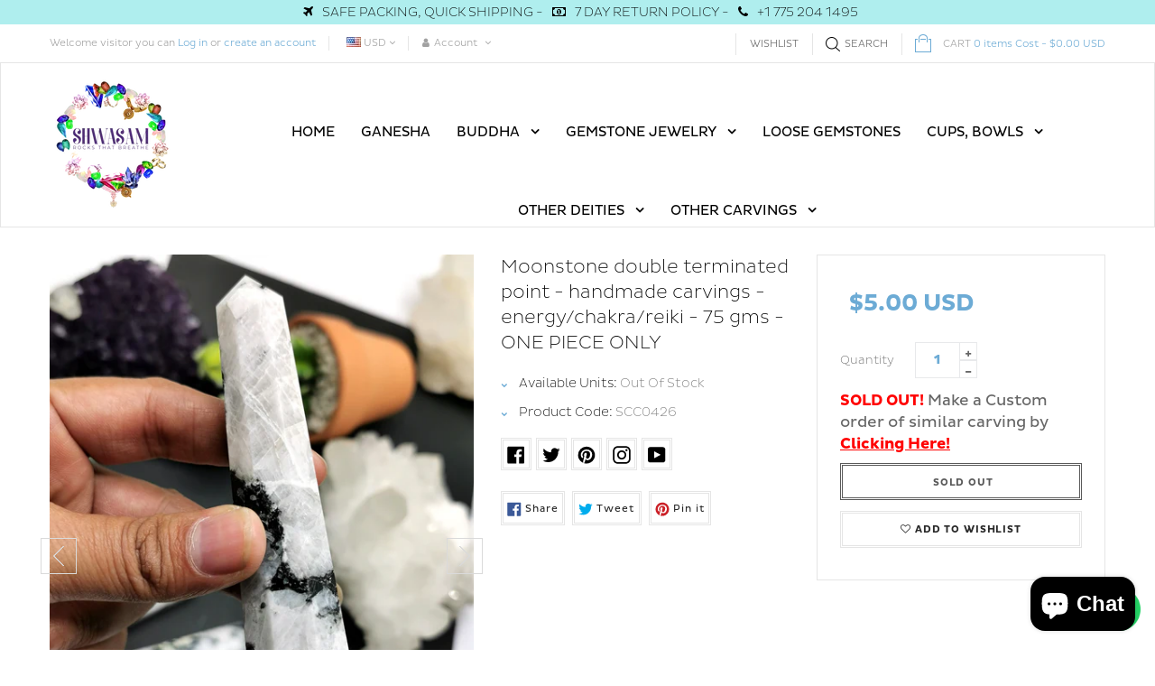

--- FILE ---
content_type: text/html; charset=utf-8
request_url: https://www.shwasam.com/products/moonstone-double-terminated-point-handmade-carvings-energy-chakra-reiki-75-gms-one-piece-only
body_size: 46733
content:
<!doctype html>
<!--[if IE 9]> <html class="ie9 no-js" lang="en"> <![endif]-->
<!--[if (gt IE 9)|!(IE)]><!--> <html class="html no-js "  lang="en"> <!--<![endif]-->
<head>


 <!-- Global site tag (gtag.js) - Google Ads: 326498039 -->
<script async src="https://www.googletagmanager.com/gtag/js?id=AW-326498039"></script>
<script>
  window.dataLayer = window.dataLayer || [];
  function gtag(){dataLayer.push(arguments);}
  gtag('js', new Date());

  gtag('config', 'AW-326498039', {'allow_enhanced_conversions': true});
</script>
<!-- Google Tag Manager -->
<script>(function(w,d,s,l,i){w[l]=w[l]||[];w[l].push({'gtm.start':
new Date().getTime(),event:'gtm.js'});var f=d.getElementsByTagName(s)[0],
j=d.createElement(s),dl=l!='dataLayer'?'&l='+l:'';j.async=true;j.src=
'https://www.googletagmanager.com/gtm.js?id='+i+dl;f.parentNode.insertBefore(j,f);
})(window,document,'script','dataLayer','GTM-559264X');</script>
<!-- End Google Tag Manager -->
  <meta name="google-site-verification" content="t7Nh2M-U6az_0zDHby1JuKDGPa2d5V76TXcDjkb0gzE" /><meta charset="utf-8">
  <!--[if IE]><meta http-equiv="X-UA-Compatible" content="IE=edge,chrome=1"><![endif]-->
  <meta name="viewport" content="width=device-width,initial-scale=1, user-scalable=no">
  <meta name="theme-color" content="#7796A8">
  <link rel="canonical" href="https://www.shwasam.com/products/moonstone-double-terminated-point-handmade-carvings-energy-chakra-reiki-75-gms-one-piece-only"><link rel="shortcut icon" href="//www.shwasam.com/cdn/shop/files/fav_32x32.png?v=1613741665" type="image/png"><title>Moonstone double terminated point - handmade carvings - energy/chakra/</title><meta name="description" content="Product : Moonstone DT pointStone : Moonstone Size : 4 inches height Weight : 75 gms Origin: India PLEASE NOTE: The intensity, area and size of the rainbow flash may differ from piece to piece and some may not have any flash at all. One random piece from the above lot of 3 will be sent on receiving order. An awesome ha"><meta name="keywords" content="apthemebase, Aenean, Commodo habitasse, Egestas lorem commodo,Malesuada, fames acurpis"/><!-- /snippets/social-meta-tags.liquid -->
<meta property="og:site_name" content="Shwasam">
<meta property="og:url" content="https://www.shwasam.com/products/moonstone-double-terminated-point-handmade-carvings-energy-chakra-reiki-75-gms-one-piece-only">
<meta property="og:title" content="Moonstone double terminated point - handmade carvings - energy/chakra/reiki - 75 gms - ONE PIECE ONLY">
<meta property="og:type" content="product">
<meta property="og:description" content="Product : Moonstone DT pointStone : Moonstone Size : 4 inches height Weight : 75 gms Origin: India PLEASE NOTE: The intensity, area and size of the rainbow flash may differ from piece to piece and some may not have any flash at all. One random piece from the above lot of 3 will be sent on receiving order. An awesome ha"><meta property="og:price:amount" content="5.00">
  <meta property="og:price:currency" content="USD"><meta property="og:image" content="http://www.shwasam.com/cdn/shop/products/SCC0426_1024x1024.jpg?v=1596643984"><meta property="og:image" content="http://www.shwasam.com/cdn/shop/products/SCC0426-1_1024x1024.jpg?v=1596643984"><meta property="og:image" content="http://www.shwasam.com/cdn/shop/products/SCC0426-2_1024x1024.jpg?v=1596643984">
<meta property="og:image:secure_url" content="https://www.shwasam.com/cdn/shop/products/SCC0426_1024x1024.jpg?v=1596643984"><meta property="og:image:secure_url" content="https://www.shwasam.com/cdn/shop/products/SCC0426-1_1024x1024.jpg?v=1596643984"><meta property="og:image:secure_url" content="https://www.shwasam.com/cdn/shop/products/SCC0426-2_1024x1024.jpg?v=1596643984">

<meta name="twitter:site" content="@ShwasamC">
<meta name="twitter:card" content="summary_large_image">
<meta name="twitter:title" content="Moonstone double terminated point - handmade carvings - energy/chakra/reiki - 75 gms - ONE PIECE ONLY">
<meta name="twitter:description" content="Product : Moonstone DT pointStone : Moonstone Size : 4 inches height Weight : 75 gms Origin: India PLEASE NOTE: The intensity, area and size of the rainbow flash may differ from piece to piece and some may not have any flash at all. One random piece from the above lot of 3 will be sent on receiving order. An awesome ha">
<!-- ========== Theme CSS =============== -->
	
		
		
		
		
	
	<link href="//www.shwasam.com/cdn/shop/t/14/assets/global.scss.css?v=162708684837366944081740545873" rel="stylesheet" type="text/css" media="all" />
	<link href="//www.shwasam.com/cdn/shop/t/14/assets/jquery-ui.min.css?v=139310669277470332311651841266" rel="stylesheet" type="text/css" media="all" />

<!-- ============= Theme JS ============= --><script src="//www.shwasam.com/cdn/shop/t/14/assets/jquery-1.11.3.min.js"></script>

<script>
  var theme = {
    strings: {
      addToCart: "Add to Cart",
      soldOut: "Sold Out",
      unavailable: "Unavailable",
      showMore: "Show More",
      showLess: "Show Less"
    },
    moneyFormat: "\u003cspan class=money\u003e${{amount}} USD\u003c\/span\u003e",
    quickview_enable: false,
    wishlist_enable: true,
    wishlist_url: '/pages/wish-list',
    shop_currency: 'USD',
    file_url: '//www.shwasam.com/cdn/shop/files/?14383',
    asset_url: "//www.shwasam.com/cdn/shop/t/14/assets/?14383",
    multiple_filter_sidebar_enable: true,
    money_currency_format: "<span class=money>${{amount}} USD</span>"
  }  
</script>
<script src="//www.shwasam.com/cdn/shopifycloud/storefront/assets/themes_support/api.jquery-7ab1a3a4.js"></script>
<script src="//www.shwasam.com/cdn/shopifycloud/storefront/assets/themes_support/option_selection-b017cd28.js"></script>


<script src="//www.shwasam.com/cdn/shop/t/14/assets/vendor.js"></script>
<script src="//www.shwasam.com/cdn/shop/t/14/assets/theme.js?v=112675994648187221101657697288"></script>
<script src="//www.shwasam.com/cdn/shop/t/14/assets/api.header.js"></script>

<script>
 
</script>

	<script src="//www.shwasam.com/cdn/shop/t/14/assets/jquery-ui.min.js"></script>
<script>window.performance && window.performance.mark && window.performance.mark('shopify.content_for_header.start');</script><meta name="google-site-verification" content="t7Nh2M-U6az_0zDHby1JuKDGPa2d5V76TXcDjkb0gzE">
<meta name="facebook-domain-verification" content="x6m9mnt14g8fay6bdh5xk3bgeiqhe8">
<meta id="shopify-digital-wallet" name="shopify-digital-wallet" content="/4214259821/digital_wallets/dialog">
<meta name="shopify-checkout-api-token" content="4ffc581300c55fd2a8d05bc11e7b9d73">
<link rel="alternate" type="application/json+oembed" href="https://www.shwasam.com/products/moonstone-double-terminated-point-handmade-carvings-energy-chakra-reiki-75-gms-one-piece-only.oembed">
<script async="async" src="/checkouts/internal/preloads.js?locale=en-US"></script>
<link rel="preconnect" href="https://shop.app" crossorigin="anonymous">
<script async="async" src="https://shop.app/checkouts/internal/preloads.js?locale=en-US&shop_id=4214259821" crossorigin="anonymous"></script>
<script id="apple-pay-shop-capabilities" type="application/json">{"shopId":4214259821,"countryCode":"US","currencyCode":"USD","merchantCapabilities":["supports3DS"],"merchantId":"gid:\/\/shopify\/Shop\/4214259821","merchantName":"Shwasam","requiredBillingContactFields":["postalAddress","email"],"requiredShippingContactFields":["postalAddress","email"],"shippingType":"shipping","supportedNetworks":["visa","masterCard","amex","discover","elo","jcb"],"total":{"type":"pending","label":"Shwasam","amount":"1.00"},"shopifyPaymentsEnabled":true,"supportsSubscriptions":true}</script>
<script id="shopify-features" type="application/json">{"accessToken":"4ffc581300c55fd2a8d05bc11e7b9d73","betas":["rich-media-storefront-analytics"],"domain":"www.shwasam.com","predictiveSearch":true,"shopId":4214259821,"locale":"en"}</script>
<script>var Shopify = Shopify || {};
Shopify.shop = "shwasam-crystals.myshopify.com";
Shopify.locale = "en";
Shopify.currency = {"active":"USD","rate":"1.0"};
Shopify.country = "US";
Shopify.theme = {"name":"loopcon-06-05-2022-updated","id":122027114605,"schema_name":"Apollotheme base","schema_version":"1.0.0","theme_store_id":null,"role":"main"};
Shopify.theme.handle = "null";
Shopify.theme.style = {"id":null,"handle":null};
Shopify.cdnHost = "www.shwasam.com/cdn";
Shopify.routes = Shopify.routes || {};
Shopify.routes.root = "/";</script>
<script type="module">!function(o){(o.Shopify=o.Shopify||{}).modules=!0}(window);</script>
<script>!function(o){function n(){var o=[];function n(){o.push(Array.prototype.slice.apply(arguments))}return n.q=o,n}var t=o.Shopify=o.Shopify||{};t.loadFeatures=n(),t.autoloadFeatures=n()}(window);</script>
<script>
  window.ShopifyPay = window.ShopifyPay || {};
  window.ShopifyPay.apiHost = "shop.app\/pay";
  window.ShopifyPay.redirectState = null;
</script>
<script id="shop-js-analytics" type="application/json">{"pageType":"product"}</script>
<script defer="defer" async type="module" src="//www.shwasam.com/cdn/shopifycloud/shop-js/modules/v2/client.init-shop-cart-sync_COMZFrEa.en.esm.js"></script>
<script defer="defer" async type="module" src="//www.shwasam.com/cdn/shopifycloud/shop-js/modules/v2/chunk.common_CdXrxk3f.esm.js"></script>
<script type="module">
  await import("//www.shwasam.com/cdn/shopifycloud/shop-js/modules/v2/client.init-shop-cart-sync_COMZFrEa.en.esm.js");
await import("//www.shwasam.com/cdn/shopifycloud/shop-js/modules/v2/chunk.common_CdXrxk3f.esm.js");

  window.Shopify.SignInWithShop?.initShopCartSync?.({"fedCMEnabled":true,"windoidEnabled":true});

</script>
<script>
  window.Shopify = window.Shopify || {};
  if (!window.Shopify.featureAssets) window.Shopify.featureAssets = {};
  window.Shopify.featureAssets['shop-js'] = {"shop-cart-sync":["modules/v2/client.shop-cart-sync_CRSPkpKa.en.esm.js","modules/v2/chunk.common_CdXrxk3f.esm.js"],"init-fed-cm":["modules/v2/client.init-fed-cm_DO1JVZ96.en.esm.js","modules/v2/chunk.common_CdXrxk3f.esm.js"],"init-windoid":["modules/v2/client.init-windoid_hXardXh0.en.esm.js","modules/v2/chunk.common_CdXrxk3f.esm.js"],"init-shop-email-lookup-coordinator":["modules/v2/client.init-shop-email-lookup-coordinator_jpxQlUsx.en.esm.js","modules/v2/chunk.common_CdXrxk3f.esm.js"],"shop-toast-manager":["modules/v2/client.shop-toast-manager_C-K0q6-t.en.esm.js","modules/v2/chunk.common_CdXrxk3f.esm.js"],"shop-button":["modules/v2/client.shop-button_B6dBoDg5.en.esm.js","modules/v2/chunk.common_CdXrxk3f.esm.js"],"shop-login-button":["modules/v2/client.shop-login-button_BHRMsoBb.en.esm.js","modules/v2/chunk.common_CdXrxk3f.esm.js","modules/v2/chunk.modal_C89cmTvN.esm.js"],"shop-cash-offers":["modules/v2/client.shop-cash-offers_p6Pw3nax.en.esm.js","modules/v2/chunk.common_CdXrxk3f.esm.js","modules/v2/chunk.modal_C89cmTvN.esm.js"],"avatar":["modules/v2/client.avatar_BTnouDA3.en.esm.js"],"init-shop-cart-sync":["modules/v2/client.init-shop-cart-sync_COMZFrEa.en.esm.js","modules/v2/chunk.common_CdXrxk3f.esm.js"],"init-shop-for-new-customer-accounts":["modules/v2/client.init-shop-for-new-customer-accounts_BNQiNx4m.en.esm.js","modules/v2/client.shop-login-button_BHRMsoBb.en.esm.js","modules/v2/chunk.common_CdXrxk3f.esm.js","modules/v2/chunk.modal_C89cmTvN.esm.js"],"pay-button":["modules/v2/client.pay-button_CRuQ9trT.en.esm.js","modules/v2/chunk.common_CdXrxk3f.esm.js"],"init-customer-accounts-sign-up":["modules/v2/client.init-customer-accounts-sign-up_Q1yheB3t.en.esm.js","modules/v2/client.shop-login-button_BHRMsoBb.en.esm.js","modules/v2/chunk.common_CdXrxk3f.esm.js","modules/v2/chunk.modal_C89cmTvN.esm.js"],"checkout-modal":["modules/v2/client.checkout-modal_DtXVhFgQ.en.esm.js","modules/v2/chunk.common_CdXrxk3f.esm.js","modules/v2/chunk.modal_C89cmTvN.esm.js"],"init-customer-accounts":["modules/v2/client.init-customer-accounts_B5rMd0lj.en.esm.js","modules/v2/client.shop-login-button_BHRMsoBb.en.esm.js","modules/v2/chunk.common_CdXrxk3f.esm.js","modules/v2/chunk.modal_C89cmTvN.esm.js"],"lead-capture":["modules/v2/client.lead-capture_CmGCXBh3.en.esm.js","modules/v2/chunk.common_CdXrxk3f.esm.js","modules/v2/chunk.modal_C89cmTvN.esm.js"],"shop-follow-button":["modules/v2/client.shop-follow-button_CV5C02lv.en.esm.js","modules/v2/chunk.common_CdXrxk3f.esm.js","modules/v2/chunk.modal_C89cmTvN.esm.js"],"shop-login":["modules/v2/client.shop-login_Bz_Zm_XZ.en.esm.js","modules/v2/chunk.common_CdXrxk3f.esm.js","modules/v2/chunk.modal_C89cmTvN.esm.js"],"payment-terms":["modules/v2/client.payment-terms_D7XnU2ez.en.esm.js","modules/v2/chunk.common_CdXrxk3f.esm.js","modules/v2/chunk.modal_C89cmTvN.esm.js"]};
</script>
<script>(function() {
  var isLoaded = false;
  function asyncLoad() {
    if (isLoaded) return;
    isLoaded = true;
    var urls = ["https:\/\/d10lpsik1i8c69.cloudfront.net\/w.js?shop=shwasam-crystals.myshopify.com","\/\/cdn.shopify.com\/proxy\/f9d199eebd30f6a1f51980665efdcdfaa6c1ff35d1a9ad47abc47f8fe36083f4\/api.goaffpro.com\/loader.js?shop=shwasam-crystals.myshopify.com\u0026sp-cache-control=cHVibGljLCBtYXgtYWdlPTkwMA","https:\/\/app.identixweb.com\/url-short-link-generator\/assets\/js\/url-short-link.js?shop=shwasam-crystals.myshopify.com","https:\/\/lofreestuff.com\/api\/script?shop=shwasam-crystals.myshopify.com","https:\/\/instafeed.nfcube.com\/cdn\/a81dfce007a7d2e27d47d8775f47bfa1.js?shop=shwasam-crystals.myshopify.com","https:\/\/chimpstatic.com\/mcjs-connected\/js\/users\/6f26287797c7576db187067fc\/088b92144d86eec9de79816ad.js?shop=shwasam-crystals.myshopify.com","https:\/\/s3.eu-west-1.amazonaws.com\/production-klarna-il-shopify-osm\/a6c5e37d3b587ca7438f15aa90b429b47085a035\/shwasam-crystals.myshopify.com-1708632608963.js?shop=shwasam-crystals.myshopify.com"];
    for (var i = 0; i < urls.length; i++) {
      var s = document.createElement('script');
      s.type = 'text/javascript';
      s.async = true;
      s.src = urls[i];
      var x = document.getElementsByTagName('script')[0];
      x.parentNode.insertBefore(s, x);
    }
  };
  if(window.attachEvent) {
    window.attachEvent('onload', asyncLoad);
  } else {
    window.addEventListener('load', asyncLoad, false);
  }
})();</script>
<script id="__st">var __st={"a":4214259821,"offset":-18000,"reqid":"eb76df6d-5907-4d11-91f3-bb4ecfd3ae43-1763466572","pageurl":"www.shwasam.com\/products\/moonstone-double-terminated-point-handmade-carvings-energy-chakra-reiki-75-gms-one-piece-only","u":"1dc09b074bda","p":"product","rtyp":"product","rid":4763912241261};</script>
<script>window.ShopifyPaypalV4VisibilityTracking = true;</script>
<script id="captcha-bootstrap">!function(){'use strict';const t='contact',e='account',n='new_comment',o=[[t,t],['blogs',n],['comments',n],[t,'customer']],c=[[e,'customer_login'],[e,'guest_login'],[e,'recover_customer_password'],[e,'create_customer']],r=t=>t.map((([t,e])=>`form[action*='/${t}']:not([data-nocaptcha='true']) input[name='form_type'][value='${e}']`)).join(','),a=t=>()=>t?[...document.querySelectorAll(t)].map((t=>t.form)):[];function s(){const t=[...o],e=r(t);return a(e)}const i='password',u='form_key',d=['recaptcha-v3-token','g-recaptcha-response','h-captcha-response',i],f=()=>{try{return window.sessionStorage}catch{return}},m='__shopify_v',_=t=>t.elements[u];function p(t,e,n=!1){try{const o=window.sessionStorage,c=JSON.parse(o.getItem(e)),{data:r}=function(t){const{data:e,action:n}=t;return t[m]||n?{data:e,action:n}:{data:t,action:n}}(c);for(const[e,n]of Object.entries(r))t.elements[e]&&(t.elements[e].value=n);n&&o.removeItem(e)}catch(o){console.error('form repopulation failed',{error:o})}}const l='form_type',E='cptcha';function T(t){t.dataset[E]=!0}const w=window,h=w.document,L='Shopify',v='ce_forms',y='captcha';let A=!1;((t,e)=>{const n=(g='f06e6c50-85a8-45c8-87d0-21a2b65856fe',I='https://cdn.shopify.com/shopifycloud/storefront-forms-hcaptcha/ce_storefront_forms_captcha_hcaptcha.v1.5.2.iife.js',D={infoText:'Protected by hCaptcha',privacyText:'Privacy',termsText:'Terms'},(t,e,n)=>{const o=w[L][v],c=o.bindForm;if(c)return c(t,g,e,D).then(n);var r;o.q.push([[t,g,e,D],n]),r=I,A||(h.body.append(Object.assign(h.createElement('script'),{id:'captcha-provider',async:!0,src:r})),A=!0)});var g,I,D;w[L]=w[L]||{},w[L][v]=w[L][v]||{},w[L][v].q=[],w[L][y]=w[L][y]||{},w[L][y].protect=function(t,e){n(t,void 0,e),T(t)},Object.freeze(w[L][y]),function(t,e,n,w,h,L){const[v,y,A,g]=function(t,e,n){const i=e?o:[],u=t?c:[],d=[...i,...u],f=r(d),m=r(i),_=r(d.filter((([t,e])=>n.includes(e))));return[a(f),a(m),a(_),s()]}(w,h,L),I=t=>{const e=t.target;return e instanceof HTMLFormElement?e:e&&e.form},D=t=>v().includes(t);t.addEventListener('submit',(t=>{const e=I(t);if(!e)return;const n=D(e)&&!e.dataset.hcaptchaBound&&!e.dataset.recaptchaBound,o=_(e),c=g().includes(e)&&(!o||!o.value);(n||c)&&t.preventDefault(),c&&!n&&(function(t){try{if(!f())return;!function(t){const e=f();if(!e)return;const n=_(t);if(!n)return;const o=n.value;o&&e.removeItem(o)}(t);const e=Array.from(Array(32),(()=>Math.random().toString(36)[2])).join('');!function(t,e){_(t)||t.append(Object.assign(document.createElement('input'),{type:'hidden',name:u})),t.elements[u].value=e}(t,e),function(t,e){const n=f();if(!n)return;const o=[...t.querySelectorAll(`input[type='${i}']`)].map((({name:t})=>t)),c=[...d,...o],r={};for(const[a,s]of new FormData(t).entries())c.includes(a)||(r[a]=s);n.setItem(e,JSON.stringify({[m]:1,action:t.action,data:r}))}(t,e)}catch(e){console.error('failed to persist form',e)}}(e),e.submit())}));const S=(t,e)=>{t&&!t.dataset[E]&&(n(t,e.some((e=>e===t))),T(t))};for(const o of['focusin','change'])t.addEventListener(o,(t=>{const e=I(t);D(e)&&S(e,y())}));const B=e.get('form_key'),M=e.get(l),P=B&&M;t.addEventListener('DOMContentLoaded',(()=>{const t=y();if(P)for(const e of t)e.elements[l].value===M&&p(e,B);[...new Set([...A(),...v().filter((t=>'true'===t.dataset.shopifyCaptcha))])].forEach((e=>S(e,t)))}))}(h,new URLSearchParams(w.location.search),n,t,e,['guest_login'])})(!0,!0)}();</script>
<script integrity="sha256-52AcMU7V7pcBOXWImdc/TAGTFKeNjmkeM1Pvks/DTgc=" data-source-attribution="shopify.loadfeatures" defer="defer" src="//www.shwasam.com/cdn/shopifycloud/storefront/assets/storefront/load_feature-81c60534.js" crossorigin="anonymous"></script>
<script crossorigin="anonymous" defer="defer" src="//www.shwasam.com/cdn/shopifycloud/storefront/assets/shopify_pay/storefront-65b4c6d7.js?v=20250812"></script>
<script data-source-attribution="shopify.dynamic_checkout.dynamic.init">var Shopify=Shopify||{};Shopify.PaymentButton=Shopify.PaymentButton||{isStorefrontPortableWallets:!0,init:function(){window.Shopify.PaymentButton.init=function(){};var t=document.createElement("script");t.src="https://www.shwasam.com/cdn/shopifycloud/portable-wallets/latest/portable-wallets.en.js",t.type="module",document.head.appendChild(t)}};
</script>
<script data-source-attribution="shopify.dynamic_checkout.buyer_consent">
  function portableWalletsHideBuyerConsent(e){var t=document.getElementById("shopify-buyer-consent"),n=document.getElementById("shopify-subscription-policy-button");t&&n&&(t.classList.add("hidden"),t.setAttribute("aria-hidden","true"),n.removeEventListener("click",e))}function portableWalletsShowBuyerConsent(e){var t=document.getElementById("shopify-buyer-consent"),n=document.getElementById("shopify-subscription-policy-button");t&&n&&(t.classList.remove("hidden"),t.removeAttribute("aria-hidden"),n.addEventListener("click",e))}window.Shopify?.PaymentButton&&(window.Shopify.PaymentButton.hideBuyerConsent=portableWalletsHideBuyerConsent,window.Shopify.PaymentButton.showBuyerConsent=portableWalletsShowBuyerConsent);
</script>
<script data-source-attribution="shopify.dynamic_checkout.cart.bootstrap">document.addEventListener("DOMContentLoaded",(function(){function t(){return document.querySelector("shopify-accelerated-checkout-cart, shopify-accelerated-checkout")}if(t())Shopify.PaymentButton.init();else{new MutationObserver((function(e,n){t()&&(Shopify.PaymentButton.init(),n.disconnect())})).observe(document.body,{childList:!0,subtree:!0})}}));
</script>
<link id="shopify-accelerated-checkout-styles" rel="stylesheet" media="screen" href="https://www.shwasam.com/cdn/shopifycloud/portable-wallets/latest/accelerated-checkout-backwards-compat.css" crossorigin="anonymous">
<style id="shopify-accelerated-checkout-cart">
        #shopify-buyer-consent {
  margin-top: 1em;
  display: inline-block;
  width: 100%;
}

#shopify-buyer-consent.hidden {
  display: none;
}

#shopify-subscription-policy-button {
  background: none;
  border: none;
  padding: 0;
  text-decoration: underline;
  font-size: inherit;
  cursor: pointer;
}

#shopify-subscription-policy-button::before {
  box-shadow: none;
}

      </style>

<script>window.performance && window.performance.mark && window.performance.mark('shopify.content_for_header.end');</script>
<meta property="fb:app_id" content="ID" /><meta property="fb:admins" content="ID1"/><meta property="fb:admins" content="ID2"/><script>
  function ap_multilang_translate_product(a,b,c){$.ajax({url:"http://"+Shopify.shop+"/products/"+a,type:"get",success:function(a){var d=document.implementation.createHTMLDocument("load product");d.documentElement.innerHTML=a;var e=d.getElementsByClassName(b)[0].innerHTML.trim();c.html(e)}})}
</script>
<script>
  function ap_multilang_translate_product(a,b,c){$.ajax({url:"http://"+Shopify.shop+"/products/"+a,type:"get",success:function(a){var d=document.implementation.createHTMLDocument("load product");d.documentElement.innerHTML=a;var e=d.getElementsByClassName(b)[0].innerHTML.trim();c.html(e)}})}
</script>

  <!-- Facebook Pixel Code -->
<script>
!function(f,b,e,v,n,t,s)
{if(f.fbq)return;n=f.fbq=function(){n.callMethod?
n.callMethod.apply(n,arguments):n.queue.push(arguments)};
if(!f._fbq)f._fbq=n;n.push=n;n.loaded=!0;n.version='2.0';
n.queue=[];t=b.createElement(e);t.async=!0;
t.src=v;s=b.getElementsByTagName(e)[0];
s.parentNode.insertBefore(t,s)}(window,document,'script',
'https://connect.facebook.net/en_US/fbevents.js');
 fbq('init', '685509271945976'); 
fbq('track', 'PageView');
</script>
<noscript>
 <img height="1" width="1" 
src="https://www.facebook.com/tr?id=685509271945976&ev=PageView
&noscript=1"/>
</noscript>
<!-- End Facebook Pixel Code -->
  
  <script src="https://shopoe.net/app.js"></script>
 

<script>window.__pagefly_analytics_settings__={"acceptTracking":false};</script>
  
  <meta name="p:domain_verify" content="da5d3a98e01d8c575884248acaf87d0c"/>
 
<script>
window.mlvedaShopCurrency = "USD";
window.shopCurrency = "USD";
window.supported_currencies = "USD GBP EUR CAD AUD INR JPY";
</script><!-- BEGIN app block: shopify://apps/tt-breadcrumbs-seo-schema/blocks/ttSchema/dda6b26d-4f1a-43c6-a94b-6443ed0f750b -->


<!-- BEGIN app snippet: remove-script --><!-- END app snippet -->


    <!-- BEGIN app snippet: article -->
<!-- END app snippet -->
    <!-- BEGIN app snippet: breadcrumb -->




    <script type="application/ld+json" tt-ninja>
    {
        "@context": "https://schema.org",
        "@type": "BreadcrumbList",
        "itemListElement": [{
            "@type": "ListItem",
            "position": 1,
            "name": "Shwasam",
            "item": "https://www.shwasam.com"
        },
        {
            "@type": "ListItem",
            "position": 2,
            "name": "Moonstone double terminated point - handmade carvings - energy/chakra/reiki - 75 gms - ONE PIECE ONLY",
            "item": "https://www.shwasam.com/products/moonstone-double-terminated-point-handmade-carvings-energy-chakra-reiki-75-gms-one-piece-only"
        }]
    }
    </script>
<!-- END app snippet -->
    <!-- BEGIN app snippet: carousel -->

<!-- END app snippet -->
    <!-- BEGIN app snippet: search --><script type="application/ld+json" tt-ninja>
    {
        "@context": "https://schema.org",
        "@type": "WebSite",
        "url": "https://www.shwasam.com",
        "potentialAction": {
            "@type": "SearchAction",
            "target": "https://www.shwasam.com/search?q={search_term_string}",
            "query-input": "required name=search_term_string"
        }
    }
</script><!-- END app snippet --><!-- END app block --><!-- BEGIN app block: shopify://apps/judge-me-reviews/blocks/judgeme_core/61ccd3b1-a9f2-4160-9fe9-4fec8413e5d8 --><!-- Start of Judge.me Core -->




<link rel="dns-prefetch" href="https://cdnwidget.judge.me">
<link rel="dns-prefetch" href="https://cdn.judge.me">
<link rel="dns-prefetch" href="https://cdn1.judge.me">
<link rel="dns-prefetch" href="https://api.judge.me">

<script data-cfasync='false' class='jdgm-settings-script'>window.jdgmSettings={"pagination":5,"disable_web_reviews":false,"badge_no_review_text":"No reviews","badge_n_reviews_text":"{{ n }} review/reviews","hide_badge_preview_if_no_reviews":true,"badge_hide_text":false,"enforce_center_preview_badge":false,"widget_title":"Customer Reviews","widget_open_form_text":"Write a review","widget_close_form_text":"Cancel review","widget_refresh_page_text":"Refresh page","widget_summary_text":"Based on {{ number_of_reviews }} review/reviews","widget_no_review_text":"Be the first to write a review","widget_name_field_text":"Name","widget_verified_name_field_text":"Verified Name (public)","widget_name_placeholder_text":"Enter your name (public)","widget_required_field_error_text":"This field is required.","widget_email_field_text":"Email","widget_verified_email_field_text":"Verified Email (private, can not be edited)","widget_email_placeholder_text":"Enter your email (private)","widget_email_field_error_text":"Please enter a valid email address.","widget_rating_field_text":"Rating","widget_review_title_field_text":"Review Title","widget_review_title_placeholder_text":"Give your review a title","widget_review_body_field_text":"Review","widget_review_body_placeholder_text":"Write your comments here","widget_pictures_field_text":"Picture/Video (optional)","widget_submit_review_text":"Submit Review","widget_submit_verified_review_text":"Submit Verified Review","widget_submit_success_msg_with_auto_publish":"Thank you! Please refresh the page in a few moments to see your review. You can remove or edit your review by logging into \u003ca href='https://judge.me/login' target='_blank' rel='nofollow noopener'\u003eJudge.me\u003c/a\u003e","widget_submit_success_msg_no_auto_publish":"Thank you! Your review will be published as soon as it is approved by the shop admin. You can remove or edit your review by logging into \u003ca href='https://judge.me/login' target='_blank' rel='nofollow noopener'\u003eJudge.me\u003c/a\u003e","widget_show_default_reviews_out_of_total_text":"Showing {{ n_reviews_shown }} out of {{ n_reviews }} reviews.","widget_show_all_link_text":"Show all","widget_show_less_link_text":"Show less","widget_author_said_text":"{{ reviewer_name }} said:","widget_days_text":"{{ n }} days ago","widget_weeks_text":"{{ n }} week/weeks ago","widget_months_text":"{{ n }} month/months ago","widget_years_text":"{{ n }} year/years ago","widget_yesterday_text":"Yesterday","widget_today_text":"Today","widget_replied_text":"\u003e\u003e {{ shop_name }} replied:","widget_read_more_text":"Read more","widget_rating_filter_see_all_text":"See all reviews","widget_sorting_most_recent_text":"Most Recent","widget_sorting_highest_rating_text":"Highest Rating","widget_sorting_lowest_rating_text":"Lowest Rating","widget_sorting_with_pictures_text":"Only Pictures","widget_sorting_most_helpful_text":"Most Helpful","widget_open_question_form_text":"Ask a question","widget_reviews_subtab_text":"Reviews","widget_questions_subtab_text":"Questions","widget_question_label_text":"Question","widget_answer_label_text":"Answer","widget_question_placeholder_text":"Write your question here","widget_submit_question_text":"Submit Question","widget_question_submit_success_text":"Thank you for your question! We will notify you once it gets answered.","verified_badge_text":"Verified","verified_badge_placement":"left-of-reviewer-name","widget_hide_border":false,"widget_social_share":false,"all_reviews_include_out_of_store_products":true,"all_reviews_out_of_store_text":"(out of store)","all_reviews_product_name_prefix_text":"about","enable_review_pictures":true,"widget_product_reviews_subtab_text":"Product Reviews","widget_shop_reviews_subtab_text":"Shop Reviews","widget_write_a_store_review_text":"Write a Store Review","widget_other_languages_heading":"Reviews in Other Languages","widget_sorting_pictures_first_text":"Pictures First","floating_tab_button_name":"★ Reviews","floating_tab_title":"Let customers speak for us","floating_tab_url":"","floating_tab_url_enabled":false,"all_reviews_text_badge_text":"Customers rate us {{ shop.metafields.judgeme.all_reviews_rating | round: 1 }}/5 based on {{ shop.metafields.judgeme.all_reviews_count }} reviews.","all_reviews_text_badge_text_branded_style":"{{ shop.metafields.judgeme.all_reviews_rating | round: 1 }} out of 5 stars based on {{ shop.metafields.judgeme.all_reviews_count }} reviews","all_reviews_text_badge_url":"","all_reviews_text_style":"branded","featured_carousel_title":"Let customers speak for us","featured_carousel_count_text":"from {{ n }} reviews","featured_carousel_url":"","verified_count_badge_style":"branded","verified_count_badge_url":"","picture_reminder_submit_button":"Upload Pictures","widget_sorting_videos_first_text":"Videos First","widget_review_pending_text":"Pending","remove_microdata_snippet":false,"preview_badge_no_question_text":"No questions","preview_badge_n_question_text":"{{ number_of_questions }} question/questions","widget_search_bar_placeholder":"Search reviews","widget_sorting_verified_only_text":"Verified only","featured_carousel_verified_badge_enable":true,"featured_carousel_more_reviews_button_text":"Read more reviews","featured_carousel_view_product_button_text":"View product","all_reviews_page_load_more_text":"Load More Reviews","widget_advanced_speed_features":5,"widget_public_name_text":"displayed publicly like","default_reviewer_name_has_non_latin":true,"widget_reviewer_anonymous":"Anonymous","medals_widget_title":"Judge.me Review Medals","widget_invalid_yt_video_url_error_text":"Not a YouTube video URL","widget_max_length_field_error_text":"Please enter no more than {0} characters.","widget_verified_by_shop_text":"Verified by Shop","widget_load_with_code_splitting":true,"widget_ugc_title":"Made by us, Shared by you","widget_ugc_subtitle":"Tag us to see your picture featured in our page","widget_ugc_primary_button_text":"Buy Now","widget_ugc_secondary_button_text":"Load More","widget_ugc_reviews_button_text":"View Reviews","widget_summary_average_rating_text":"{{ average_rating }} out of 5","widget_media_grid_title":"Customer photos \u0026 videos","widget_media_grid_see_more_text":"See more","widget_verified_by_judgeme_text":"Verified by Judge.me","widget_verified_by_judgeme_text_in_store_medals":"Verified by Judge.me","widget_media_field_exceed_quantity_message":"Sorry, we can only accept {{ max_media }} for one review.","widget_media_field_exceed_limit_message":"{{ file_name }} is too large, please select a {{ media_type }} less than {{ size_limit }}MB.","widget_review_submitted_text":"Review Submitted!","widget_question_submitted_text":"Question Submitted!","widget_close_form_text_question":"Cancel","widget_write_your_answer_here_text":"Write your answer here","widget_enabled_branded_link":true,"widget_show_collected_by_judgeme":true,"widget_collected_by_judgeme_text":"collected by Judge.me","widget_load_more_text":"Load More","widget_full_review_text":"Full Review","widget_read_more_reviews_text":"Read More Reviews","widget_read_questions_text":"Read Questions","widget_questions_and_answers_text":"Questions \u0026 Answers","widget_verified_by_text":"Verified by","widget_number_of_reviews_text":"{{ number_of_reviews }} reviews","widget_back_button_text":"Back","widget_next_button_text":"Next","widget_custom_forms_filter_button":"Filters","how_reviews_are_collected":"How reviews are collected?","widget_gdpr_statement":"How we use your data: We’ll only contact you about the review you left, and only if necessary. By submitting your review, you agree to Judge.me’s \u003ca href='https://judge.me/terms' target='_blank' rel='nofollow noopener'\u003eterms\u003c/a\u003e, \u003ca href='https://judge.me/privacy' target='_blank' rel='nofollow noopener'\u003eprivacy\u003c/a\u003e and \u003ca href='https://judge.me/content-policy' target='_blank' rel='nofollow noopener'\u003econtent\u003c/a\u003e policies.","review_snippet_widget_round_border_style":true,"review_snippet_widget_card_color":"#FFFFFF","review_snippet_widget_slider_arrows_background_color":"#FFFFFF","review_snippet_widget_slider_arrows_color":"#000000","review_snippet_widget_star_color":"#339999","platform":"shopify","branding_url":"https://app.judge.me/reviews","branding_text":"Powered by Judge.me","locale":"en","reply_name":"Shwasam","widget_version":"3.0","footer":true,"autopublish":true,"review_dates":true,"enable_custom_form":false,"enable_multi_locales_translations":false,"can_be_branded":false,"reply_name_text":"Shwasam"};</script> <style class='jdgm-settings-style'>.jdgm-xx{left:0}:root{--jdgm-primary-color: #399;--jdgm-secondary-color: rgba(51,153,153,0.1);--jdgm-star-color: #399;--jdgm-write-review-text-color: white;--jdgm-write-review-bg-color: #339999;--jdgm-paginate-color: #399;--jdgm-border-radius: 0;--jdgm-reviewer-name-color: #339999}.jdgm-histogram__bar-content{background-color:#399}.jdgm-rev[data-verified-buyer=true] .jdgm-rev__icon.jdgm-rev__icon:after,.jdgm-rev__buyer-badge.jdgm-rev__buyer-badge{color:white;background-color:#399}.jdgm-review-widget--small .jdgm-gallery.jdgm-gallery .jdgm-gallery__thumbnail-link:nth-child(8) .jdgm-gallery__thumbnail-wrapper.jdgm-gallery__thumbnail-wrapper:before{content:"See more"}@media only screen and (min-width: 768px){.jdgm-gallery.jdgm-gallery .jdgm-gallery__thumbnail-link:nth-child(8) .jdgm-gallery__thumbnail-wrapper.jdgm-gallery__thumbnail-wrapper:before{content:"See more"}}.jdgm-prev-badge[data-average-rating='0.00']{display:none !important}.jdgm-author-all-initials{display:none !important}.jdgm-author-last-initial{display:none !important}.jdgm-rev-widg__title{visibility:hidden}.jdgm-rev-widg__summary-text{visibility:hidden}.jdgm-prev-badge__text{visibility:hidden}.jdgm-rev__prod-link-prefix:before{content:'about'}.jdgm-rev__out-of-store-text:before{content:'(out of store)'}@media only screen and (min-width: 768px){.jdgm-rev__pics .jdgm-rev_all-rev-page-picture-separator,.jdgm-rev__pics .jdgm-rev__product-picture{display:none}}@media only screen and (max-width: 768px){.jdgm-rev__pics .jdgm-rev_all-rev-page-picture-separator,.jdgm-rev__pics .jdgm-rev__product-picture{display:none}}.jdgm-preview-badge[data-template="product"]{display:none !important}.jdgm-preview-badge[data-template="collection"]{display:none !important}.jdgm-preview-badge[data-template="index"]{display:none !important}.jdgm-review-widget[data-from-snippet="true"]{display:none !important}.jdgm-verified-count-badget[data-from-snippet="true"]{display:none !important}.jdgm-carousel-wrapper[data-from-snippet="true"]{display:none !important}.jdgm-all-reviews-text[data-from-snippet="true"]{display:none !important}.jdgm-medals-section[data-from-snippet="true"]{display:none !important}.jdgm-ugc-media-wrapper[data-from-snippet="true"]{display:none !important}.jdgm-review-snippet-widget .jdgm-rev-snippet-widget__cards-container .jdgm-rev-snippet-card{border-radius:8px;background:#fff}.jdgm-review-snippet-widget .jdgm-rev-snippet-widget__cards-container .jdgm-rev-snippet-card__rev-rating .jdgm-star{color:#399}.jdgm-review-snippet-widget .jdgm-rev-snippet-widget__prev-btn,.jdgm-review-snippet-widget .jdgm-rev-snippet-widget__next-btn{border-radius:50%;background:#fff}.jdgm-review-snippet-widget .jdgm-rev-snippet-widget__prev-btn>svg,.jdgm-review-snippet-widget .jdgm-rev-snippet-widget__next-btn>svg{fill:#000}.jdgm-full-rev-modal.rev-snippet-widget .jm-mfp-container .jm-mfp-content,.jdgm-full-rev-modal.rev-snippet-widget .jm-mfp-container .jdgm-full-rev__icon,.jdgm-full-rev-modal.rev-snippet-widget .jm-mfp-container .jdgm-full-rev__pic-img,.jdgm-full-rev-modal.rev-snippet-widget .jm-mfp-container .jdgm-full-rev__reply{border-radius:8px}.jdgm-full-rev-modal.rev-snippet-widget .jm-mfp-container .jdgm-full-rev[data-verified-buyer="true"] .jdgm-full-rev__icon::after{border-radius:8px}.jdgm-full-rev-modal.rev-snippet-widget .jm-mfp-container .jdgm-full-rev .jdgm-rev__buyer-badge{border-radius:calc( 8px / 2 )}.jdgm-full-rev-modal.rev-snippet-widget .jm-mfp-container .jdgm-full-rev .jdgm-full-rev__replier::before{content:'Shwasam'}.jdgm-full-rev-modal.rev-snippet-widget .jm-mfp-container .jdgm-full-rev .jdgm-full-rev__product-button{border-radius:calc( 8px * 6 )}
</style> <style class='jdgm-settings-style'></style>

  
  
  
  <style class='jdgm-miracle-styles'>
  @-webkit-keyframes jdgm-spin{0%{-webkit-transform:rotate(0deg);-ms-transform:rotate(0deg);transform:rotate(0deg)}100%{-webkit-transform:rotate(359deg);-ms-transform:rotate(359deg);transform:rotate(359deg)}}@keyframes jdgm-spin{0%{-webkit-transform:rotate(0deg);-ms-transform:rotate(0deg);transform:rotate(0deg)}100%{-webkit-transform:rotate(359deg);-ms-transform:rotate(359deg);transform:rotate(359deg)}}@font-face{font-family:'JudgemeStar';src:url("[data-uri]") format("woff");font-weight:normal;font-style:normal}.jdgm-star{font-family:'JudgemeStar';display:inline !important;text-decoration:none !important;padding:0 4px 0 0 !important;margin:0 !important;font-weight:bold;opacity:1;-webkit-font-smoothing:antialiased;-moz-osx-font-smoothing:grayscale}.jdgm-star:hover{opacity:1}.jdgm-star:last-of-type{padding:0 !important}.jdgm-star.jdgm--on:before{content:"\e000"}.jdgm-star.jdgm--off:before{content:"\e001"}.jdgm-star.jdgm--half:before{content:"\e002"}.jdgm-widget *{margin:0;line-height:1.4;-webkit-box-sizing:border-box;-moz-box-sizing:border-box;box-sizing:border-box;-webkit-overflow-scrolling:touch}.jdgm-hidden{display:none !important;visibility:hidden !important}.jdgm-temp-hidden{display:none}.jdgm-spinner{width:40px;height:40px;margin:auto;border-radius:50%;border-top:2px solid #eee;border-right:2px solid #eee;border-bottom:2px solid #eee;border-left:2px solid #ccc;-webkit-animation:jdgm-spin 0.8s infinite linear;animation:jdgm-spin 0.8s infinite linear}.jdgm-prev-badge{display:block !important}

</style>


  
  
   


<script data-cfasync='false' class='jdgm-script'>
!function(e){window.jdgm=window.jdgm||{},jdgm.CDN_HOST="https://cdnwidget.judge.me/",jdgm.API_HOST="https://api.judge.me/",jdgm.CDN_BASE_URL="https://cdn.shopify.com/extensions/019a77e4-a374-7df4-972d-32c540d9a1b8/judgeme-extensions-202/assets/",
jdgm.docReady=function(d){(e.attachEvent?"complete"===e.readyState:"loading"!==e.readyState)?
setTimeout(d,0):e.addEventListener("DOMContentLoaded",d)},jdgm.loadCSS=function(d,t,o,a){
!o&&jdgm.loadCSS.requestedUrls.indexOf(d)>=0||(jdgm.loadCSS.requestedUrls.push(d),
(a=e.createElement("link")).rel="stylesheet",a.class="jdgm-stylesheet",a.media="nope!",
a.href=d,a.onload=function(){this.media="all",t&&setTimeout(t)},e.body.appendChild(a))},
jdgm.loadCSS.requestedUrls=[],jdgm.loadJS=function(e,d){var t=new XMLHttpRequest;
t.onreadystatechange=function(){4===t.readyState&&(Function(t.response)(),d&&d(t.response))},
t.open("GET",e),t.send()},jdgm.docReady((function(){(window.jdgmLoadCSS||e.querySelectorAll(
".jdgm-widget, .jdgm-all-reviews-page").length>0)&&(jdgmSettings.widget_load_with_code_splitting?
parseFloat(jdgmSettings.widget_version)>=3?jdgm.loadCSS(jdgm.CDN_HOST+"widget_v3/base.css"):
jdgm.loadCSS(jdgm.CDN_HOST+"widget/base.css"):jdgm.loadCSS(jdgm.CDN_HOST+"shopify_v2.css"),
jdgm.loadJS(jdgm.CDN_HOST+"loader.js"))}))}(document);
</script>
<noscript><link rel="stylesheet" type="text/css" media="all" href="https://cdnwidget.judge.me/shopify_v2.css"></noscript>

<!-- BEGIN app snippet: theme_fix_tags --><script>
  (function() {
    var jdgmThemeFixes = null;
    if (!jdgmThemeFixes) return;
    var thisThemeFix = jdgmThemeFixes[Shopify.theme.id];
    if (!thisThemeFix) return;

    if (thisThemeFix.html) {
      document.addEventListener("DOMContentLoaded", function() {
        var htmlDiv = document.createElement('div');
        htmlDiv.classList.add('jdgm-theme-fix-html');
        htmlDiv.innerHTML = thisThemeFix.html;
        document.body.append(htmlDiv);
      });
    };

    if (thisThemeFix.css) {
      var styleTag = document.createElement('style');
      styleTag.classList.add('jdgm-theme-fix-style');
      styleTag.innerHTML = thisThemeFix.css;
      document.head.append(styleTag);
    };

    if (thisThemeFix.js) {
      var scriptTag = document.createElement('script');
      scriptTag.classList.add('jdgm-theme-fix-script');
      scriptTag.innerHTML = thisThemeFix.js;
      document.head.append(scriptTag);
    };
  })();
</script>
<!-- END app snippet -->
<!-- End of Judge.me Core -->



<!-- END app block --><script src="https://cdn.shopify.com/extensions/7bc9bb47-adfa-4267-963e-cadee5096caf/inbox-1252/assets/inbox-chat-loader.js" type="text/javascript" defer="defer"></script>
<script src="https://cdn.shopify.com/extensions/019a77e4-a374-7df4-972d-32c540d9a1b8/judgeme-extensions-202/assets/loader.js" type="text/javascript" defer="defer"></script>
<link href="https://monorail-edge.shopifysvc.com" rel="dns-prefetch">
<script>(function(){if ("sendBeacon" in navigator && "performance" in window) {try {var session_token_from_headers = performance.getEntriesByType('navigation')[0].serverTiming.find(x => x.name == '_s').description;} catch {var session_token_from_headers = undefined;}var session_cookie_matches = document.cookie.match(/_shopify_s=([^;]*)/);var session_token_from_cookie = session_cookie_matches && session_cookie_matches.length === 2 ? session_cookie_matches[1] : "";var session_token = session_token_from_headers || session_token_from_cookie || "";function handle_abandonment_event(e) {var entries = performance.getEntries().filter(function(entry) {return /monorail-edge.shopifysvc.com/.test(entry.name);});if (!window.abandonment_tracked && entries.length === 0) {window.abandonment_tracked = true;var currentMs = Date.now();var navigation_start = performance.timing.navigationStart;var payload = {shop_id: 4214259821,url: window.location.href,navigation_start,duration: currentMs - navigation_start,session_token,page_type: "product"};window.navigator.sendBeacon("https://monorail-edge.shopifysvc.com/v1/produce", JSON.stringify({schema_id: "online_store_buyer_site_abandonment/1.1",payload: payload,metadata: {event_created_at_ms: currentMs,event_sent_at_ms: currentMs}}));}}window.addEventListener('pagehide', handle_abandonment_event);}}());</script>
<script id="web-pixels-manager-setup">(function e(e,d,r,n,o){if(void 0===o&&(o={}),!Boolean(null===(a=null===(i=window.Shopify)||void 0===i?void 0:i.analytics)||void 0===a?void 0:a.replayQueue)){var i,a;window.Shopify=window.Shopify||{};var t=window.Shopify;t.analytics=t.analytics||{};var s=t.analytics;s.replayQueue=[],s.publish=function(e,d,r){return s.replayQueue.push([e,d,r]),!0};try{self.performance.mark("wpm:start")}catch(e){}var l=function(){var e={modern:/Edge?\/(1{2}[4-9]|1[2-9]\d|[2-9]\d{2}|\d{4,})\.\d+(\.\d+|)|Firefox\/(1{2}[4-9]|1[2-9]\d|[2-9]\d{2}|\d{4,})\.\d+(\.\d+|)|Chrom(ium|e)\/(9{2}|\d{3,})\.\d+(\.\d+|)|(Maci|X1{2}).+ Version\/(15\.\d+|(1[6-9]|[2-9]\d|\d{3,})\.\d+)([,.]\d+|)( \(\w+\)|)( Mobile\/\w+|) Safari\/|Chrome.+OPR\/(9{2}|\d{3,})\.\d+\.\d+|(CPU[ +]OS|iPhone[ +]OS|CPU[ +]iPhone|CPU IPhone OS|CPU iPad OS)[ +]+(15[._]\d+|(1[6-9]|[2-9]\d|\d{3,})[._]\d+)([._]\d+|)|Android:?[ /-](13[3-9]|1[4-9]\d|[2-9]\d{2}|\d{4,})(\.\d+|)(\.\d+|)|Android.+Firefox\/(13[5-9]|1[4-9]\d|[2-9]\d{2}|\d{4,})\.\d+(\.\d+|)|Android.+Chrom(ium|e)\/(13[3-9]|1[4-9]\d|[2-9]\d{2}|\d{4,})\.\d+(\.\d+|)|SamsungBrowser\/([2-9]\d|\d{3,})\.\d+/,legacy:/Edge?\/(1[6-9]|[2-9]\d|\d{3,})\.\d+(\.\d+|)|Firefox\/(5[4-9]|[6-9]\d|\d{3,})\.\d+(\.\d+|)|Chrom(ium|e)\/(5[1-9]|[6-9]\d|\d{3,})\.\d+(\.\d+|)([\d.]+$|.*Safari\/(?![\d.]+ Edge\/[\d.]+$))|(Maci|X1{2}).+ Version\/(10\.\d+|(1[1-9]|[2-9]\d|\d{3,})\.\d+)([,.]\d+|)( \(\w+\)|)( Mobile\/\w+|) Safari\/|Chrome.+OPR\/(3[89]|[4-9]\d|\d{3,})\.\d+\.\d+|(CPU[ +]OS|iPhone[ +]OS|CPU[ +]iPhone|CPU IPhone OS|CPU iPad OS)[ +]+(10[._]\d+|(1[1-9]|[2-9]\d|\d{3,})[._]\d+)([._]\d+|)|Android:?[ /-](13[3-9]|1[4-9]\d|[2-9]\d{2}|\d{4,})(\.\d+|)(\.\d+|)|Mobile Safari.+OPR\/([89]\d|\d{3,})\.\d+\.\d+|Android.+Firefox\/(13[5-9]|1[4-9]\d|[2-9]\d{2}|\d{4,})\.\d+(\.\d+|)|Android.+Chrom(ium|e)\/(13[3-9]|1[4-9]\d|[2-9]\d{2}|\d{4,})\.\d+(\.\d+|)|Android.+(UC? ?Browser|UCWEB|U3)[ /]?(15\.([5-9]|\d{2,})|(1[6-9]|[2-9]\d|\d{3,})\.\d+)\.\d+|SamsungBrowser\/(5\.\d+|([6-9]|\d{2,})\.\d+)|Android.+MQ{2}Browser\/(14(\.(9|\d{2,})|)|(1[5-9]|[2-9]\d|\d{3,})(\.\d+|))(\.\d+|)|K[Aa][Ii]OS\/(3\.\d+|([4-9]|\d{2,})\.\d+)(\.\d+|)/},d=e.modern,r=e.legacy,n=navigator.userAgent;return n.match(d)?"modern":n.match(r)?"legacy":"unknown"}(),u="modern"===l?"modern":"legacy",c=(null!=n?n:{modern:"",legacy:""})[u],f=function(e){return[e.baseUrl,"/wpm","/b",e.hashVersion,"modern"===e.buildTarget?"m":"l",".js"].join("")}({baseUrl:d,hashVersion:r,buildTarget:u}),m=function(e){var d=e.version,r=e.bundleTarget,n=e.surface,o=e.pageUrl,i=e.monorailEndpoint;return{emit:function(e){var a=e.status,t=e.errorMsg,s=(new Date).getTime(),l=JSON.stringify({metadata:{event_sent_at_ms:s},events:[{schema_id:"web_pixels_manager_load/3.1",payload:{version:d,bundle_target:r,page_url:o,status:a,surface:n,error_msg:t},metadata:{event_created_at_ms:s}}]});if(!i)return console&&console.warn&&console.warn("[Web Pixels Manager] No Monorail endpoint provided, skipping logging."),!1;try{return self.navigator.sendBeacon.bind(self.navigator)(i,l)}catch(e){}var u=new XMLHttpRequest;try{return u.open("POST",i,!0),u.setRequestHeader("Content-Type","text/plain"),u.send(l),!0}catch(e){return console&&console.warn&&console.warn("[Web Pixels Manager] Got an unhandled error while logging to Monorail."),!1}}}}({version:r,bundleTarget:l,surface:e.surface,pageUrl:self.location.href,monorailEndpoint:e.monorailEndpoint});try{o.browserTarget=l,function(e){var d=e.src,r=e.async,n=void 0===r||r,o=e.onload,i=e.onerror,a=e.sri,t=e.scriptDataAttributes,s=void 0===t?{}:t,l=document.createElement("script"),u=document.querySelector("head"),c=document.querySelector("body");if(l.async=n,l.src=d,a&&(l.integrity=a,l.crossOrigin="anonymous"),s)for(var f in s)if(Object.prototype.hasOwnProperty.call(s,f))try{l.dataset[f]=s[f]}catch(e){}if(o&&l.addEventListener("load",o),i&&l.addEventListener("error",i),u)u.appendChild(l);else{if(!c)throw new Error("Did not find a head or body element to append the script");c.appendChild(l)}}({src:f,async:!0,onload:function(){if(!function(){var e,d;return Boolean(null===(d=null===(e=window.Shopify)||void 0===e?void 0:e.analytics)||void 0===d?void 0:d.initialized)}()){var d=window.webPixelsManager.init(e)||void 0;if(d){var r=window.Shopify.analytics;r.replayQueue.forEach((function(e){var r=e[0],n=e[1],o=e[2];d.publishCustomEvent(r,n,o)})),r.replayQueue=[],r.publish=d.publishCustomEvent,r.visitor=d.visitor,r.initialized=!0}}},onerror:function(){return m.emit({status:"failed",errorMsg:"".concat(f," has failed to load")})},sri:function(e){var d=/^sha384-[A-Za-z0-9+/=]+$/;return"string"==typeof e&&d.test(e)}(c)?c:"",scriptDataAttributes:o}),m.emit({status:"loading"})}catch(e){m.emit({status:"failed",errorMsg:(null==e?void 0:e.message)||"Unknown error"})}}})({shopId: 4214259821,storefrontBaseUrl: "https://www.shwasam.com",extensionsBaseUrl: "https://extensions.shopifycdn.com/cdn/shopifycloud/web-pixels-manager",monorailEndpoint: "https://monorail-edge.shopifysvc.com/unstable/produce_batch",surface: "storefront-renderer",enabledBetaFlags: ["2dca8a86"],webPixelsConfigList: [{"id":"1513521464","configuration":"{\"shop\":\"shwasam-crystals.myshopify.com\",\"cookie_duration\":\"604800\"}","eventPayloadVersion":"v1","runtimeContext":"STRICT","scriptVersion":"a2e7513c3708f34b1f617d7ce88f9697","type":"APP","apiClientId":2744533,"privacyPurposes":["ANALYTICS","MARKETING"],"dataSharingAdjustments":{"protectedCustomerApprovalScopes":["read_customer_address","read_customer_email","read_customer_name","read_customer_personal_data","read_customer_phone"]}},{"id":"1460601144","configuration":"{\"webPixelName\":\"Judge.me\"}","eventPayloadVersion":"v1","runtimeContext":"STRICT","scriptVersion":"34ad157958823915625854214640f0bf","type":"APP","apiClientId":683015,"privacyPurposes":["ANALYTICS"],"dataSharingAdjustments":{"protectedCustomerApprovalScopes":["read_customer_email","read_customer_name","read_customer_personal_data","read_customer_phone"]}},{"id":"841482552","configuration":"{\"config\":\"{\\\"pixel_id\\\":\\\"G-4N7VJWCLF0\\\",\\\"target_country\\\":\\\"US\\\",\\\"gtag_events\\\":[{\\\"type\\\":\\\"begin_checkout\\\",\\\"action_label\\\":\\\"G-4N7VJWCLF0\\\"},{\\\"type\\\":\\\"search\\\",\\\"action_label\\\":\\\"G-4N7VJWCLF0\\\"},{\\\"type\\\":\\\"view_item\\\",\\\"action_label\\\":[\\\"G-4N7VJWCLF0\\\",\\\"MC-35CSPZ75BY\\\"]},{\\\"type\\\":\\\"purchase\\\",\\\"action_label\\\":[\\\"G-4N7VJWCLF0\\\",\\\"MC-35CSPZ75BY\\\"]},{\\\"type\\\":\\\"page_view\\\",\\\"action_label\\\":[\\\"G-4N7VJWCLF0\\\",\\\"MC-35CSPZ75BY\\\"]},{\\\"type\\\":\\\"add_payment_info\\\",\\\"action_label\\\":\\\"G-4N7VJWCLF0\\\"},{\\\"type\\\":\\\"add_to_cart\\\",\\\"action_label\\\":\\\"G-4N7VJWCLF0\\\"}],\\\"enable_monitoring_mode\\\":false}\"}","eventPayloadVersion":"v1","runtimeContext":"OPEN","scriptVersion":"b2a88bafab3e21179ed38636efcd8a93","type":"APP","apiClientId":1780363,"privacyPurposes":[],"dataSharingAdjustments":{"protectedCustomerApprovalScopes":["read_customer_address","read_customer_email","read_customer_name","read_customer_personal_data","read_customer_phone"]}},{"id":"138871096","eventPayloadVersion":"v1","runtimeContext":"LAX","scriptVersion":"1","type":"CUSTOM","privacyPurposes":["MARKETING"],"name":"Meta pixel (migrated)"},{"id":"shopify-app-pixel","configuration":"{}","eventPayloadVersion":"v1","runtimeContext":"STRICT","scriptVersion":"0450","apiClientId":"shopify-pixel","type":"APP","privacyPurposes":["ANALYTICS","MARKETING"]},{"id":"shopify-custom-pixel","eventPayloadVersion":"v1","runtimeContext":"LAX","scriptVersion":"0450","apiClientId":"shopify-pixel","type":"CUSTOM","privacyPurposes":["ANALYTICS","MARKETING"]}],isMerchantRequest: false,initData: {"shop":{"name":"Shwasam","paymentSettings":{"currencyCode":"USD"},"myshopifyDomain":"shwasam-crystals.myshopify.com","countryCode":"US","storefrontUrl":"https:\/\/www.shwasam.com"},"customer":null,"cart":null,"checkout":null,"productVariants":[{"price":{"amount":5.0,"currencyCode":"USD"},"product":{"title":"Moonstone double terminated point - handmade carvings - energy\/chakra\/reiki - 75 gms - ONE PIECE ONLY","vendor":"Shwasam","id":"4763912241261","untranslatedTitle":"Moonstone double terminated point - handmade carvings - energy\/chakra\/reiki - 75 gms - ONE PIECE ONLY","url":"\/products\/moonstone-double-terminated-point-handmade-carvings-energy-chakra-reiki-75-gms-one-piece-only","type":"Points, Spheres, Towers, Wands"},"id":"32892850176109","image":{"src":"\/\/www.shwasam.com\/cdn\/shop\/products\/SCC0426.jpg?v=1596643984"},"sku":"SCC0426","title":"Default Title","untranslatedTitle":"Default Title"}],"purchasingCompany":null},},"https://www.shwasam.com/cdn","ae1676cfwd2530674p4253c800m34e853cb",{"modern":"","legacy":""},{"shopId":"4214259821","storefrontBaseUrl":"https:\/\/www.shwasam.com","extensionBaseUrl":"https:\/\/extensions.shopifycdn.com\/cdn\/shopifycloud\/web-pixels-manager","surface":"storefront-renderer","enabledBetaFlags":"[\"2dca8a86\"]","isMerchantRequest":"false","hashVersion":"ae1676cfwd2530674p4253c800m34e853cb","publish":"custom","events":"[[\"page_viewed\",{}],[\"product_viewed\",{\"productVariant\":{\"price\":{\"amount\":5.0,\"currencyCode\":\"USD\"},\"product\":{\"title\":\"Moonstone double terminated point - handmade carvings - energy\/chakra\/reiki - 75 gms - ONE PIECE ONLY\",\"vendor\":\"Shwasam\",\"id\":\"4763912241261\",\"untranslatedTitle\":\"Moonstone double terminated point - handmade carvings - energy\/chakra\/reiki - 75 gms - ONE PIECE ONLY\",\"url\":\"\/products\/moonstone-double-terminated-point-handmade-carvings-energy-chakra-reiki-75-gms-one-piece-only\",\"type\":\"Points, Spheres, Towers, Wands\"},\"id\":\"32892850176109\",\"image\":{\"src\":\"\/\/www.shwasam.com\/cdn\/shop\/products\/SCC0426.jpg?v=1596643984\"},\"sku\":\"SCC0426\",\"title\":\"Default Title\",\"untranslatedTitle\":\"Default Title\"}}]]"});</script><script>
  window.ShopifyAnalytics = window.ShopifyAnalytics || {};
  window.ShopifyAnalytics.meta = window.ShopifyAnalytics.meta || {};
  window.ShopifyAnalytics.meta.currency = 'USD';
  var meta = {"product":{"id":4763912241261,"gid":"gid:\/\/shopify\/Product\/4763912241261","vendor":"Shwasam","type":"Points, Spheres, Towers, Wands","variants":[{"id":32892850176109,"price":500,"name":"Moonstone double terminated point - handmade carvings - energy\/chakra\/reiki - 75 gms - ONE PIECE ONLY","public_title":null,"sku":"SCC0426"}],"remote":false},"page":{"pageType":"product","resourceType":"product","resourceId":4763912241261}};
  for (var attr in meta) {
    window.ShopifyAnalytics.meta[attr] = meta[attr];
  }
</script>
<script class="analytics">
  (function () {
    var customDocumentWrite = function(content) {
      var jquery = null;

      if (window.jQuery) {
        jquery = window.jQuery;
      } else if (window.Checkout && window.Checkout.$) {
        jquery = window.Checkout.$;
      }

      if (jquery) {
        jquery('body').append(content);
      }
    };

    var hasLoggedConversion = function(token) {
      if (token) {
        return document.cookie.indexOf('loggedConversion=' + token) !== -1;
      }
      return false;
    }

    var setCookieIfConversion = function(token) {
      if (token) {
        var twoMonthsFromNow = new Date(Date.now());
        twoMonthsFromNow.setMonth(twoMonthsFromNow.getMonth() + 2);

        document.cookie = 'loggedConversion=' + token + '; expires=' + twoMonthsFromNow;
      }
    }

    var trekkie = window.ShopifyAnalytics.lib = window.trekkie = window.trekkie || [];
    if (trekkie.integrations) {
      return;
    }
    trekkie.methods = [
      'identify',
      'page',
      'ready',
      'track',
      'trackForm',
      'trackLink'
    ];
    trekkie.factory = function(method) {
      return function() {
        var args = Array.prototype.slice.call(arguments);
        args.unshift(method);
        trekkie.push(args);
        return trekkie;
      };
    };
    for (var i = 0; i < trekkie.methods.length; i++) {
      var key = trekkie.methods[i];
      trekkie[key] = trekkie.factory(key);
    }
    trekkie.load = function(config) {
      trekkie.config = config || {};
      trekkie.config.initialDocumentCookie = document.cookie;
      var first = document.getElementsByTagName('script')[0];
      var script = document.createElement('script');
      script.type = 'text/javascript';
      script.onerror = function(e) {
        var scriptFallback = document.createElement('script');
        scriptFallback.type = 'text/javascript';
        scriptFallback.onerror = function(error) {
                var Monorail = {
      produce: function produce(monorailDomain, schemaId, payload) {
        var currentMs = new Date().getTime();
        var event = {
          schema_id: schemaId,
          payload: payload,
          metadata: {
            event_created_at_ms: currentMs,
            event_sent_at_ms: currentMs
          }
        };
        return Monorail.sendRequest("https://" + monorailDomain + "/v1/produce", JSON.stringify(event));
      },
      sendRequest: function sendRequest(endpointUrl, payload) {
        // Try the sendBeacon API
        if (window && window.navigator && typeof window.navigator.sendBeacon === 'function' && typeof window.Blob === 'function' && !Monorail.isIos12()) {
          var blobData = new window.Blob([payload], {
            type: 'text/plain'
          });

          if (window.navigator.sendBeacon(endpointUrl, blobData)) {
            return true;
          } // sendBeacon was not successful

        } // XHR beacon

        var xhr = new XMLHttpRequest();

        try {
          xhr.open('POST', endpointUrl);
          xhr.setRequestHeader('Content-Type', 'text/plain');
          xhr.send(payload);
        } catch (e) {
          console.log(e);
        }

        return false;
      },
      isIos12: function isIos12() {
        return window.navigator.userAgent.lastIndexOf('iPhone; CPU iPhone OS 12_') !== -1 || window.navigator.userAgent.lastIndexOf('iPad; CPU OS 12_') !== -1;
      }
    };
    Monorail.produce('monorail-edge.shopifysvc.com',
      'trekkie_storefront_load_errors/1.1',
      {shop_id: 4214259821,
      theme_id: 122027114605,
      app_name: "storefront",
      context_url: window.location.href,
      source_url: "//www.shwasam.com/cdn/s/trekkie.storefront.308893168db1679b4a9f8a086857af995740364f.min.js"});

        };
        scriptFallback.async = true;
        scriptFallback.src = '//www.shwasam.com/cdn/s/trekkie.storefront.308893168db1679b4a9f8a086857af995740364f.min.js';
        first.parentNode.insertBefore(scriptFallback, first);
      };
      script.async = true;
      script.src = '//www.shwasam.com/cdn/s/trekkie.storefront.308893168db1679b4a9f8a086857af995740364f.min.js';
      first.parentNode.insertBefore(script, first);
    };
    trekkie.load(
      {"Trekkie":{"appName":"storefront","development":false,"defaultAttributes":{"shopId":4214259821,"isMerchantRequest":null,"themeId":122027114605,"themeCityHash":"9155304836132007649","contentLanguage":"en","currency":"USD","eventMetadataId":"e0688e70-5c98-490f-8a5a-6b7bfef4aca3"},"isServerSideCookieWritingEnabled":true,"monorailRegion":"shop_domain","enabledBetaFlags":["f0df213a"]},"Session Attribution":{},"S2S":{"facebookCapiEnabled":false,"source":"trekkie-storefront-renderer","apiClientId":580111}}
    );

    var loaded = false;
    trekkie.ready(function() {
      if (loaded) return;
      loaded = true;

      window.ShopifyAnalytics.lib = window.trekkie;

      var originalDocumentWrite = document.write;
      document.write = customDocumentWrite;
      try { window.ShopifyAnalytics.merchantGoogleAnalytics.call(this); } catch(error) {};
      document.write = originalDocumentWrite;

      window.ShopifyAnalytics.lib.page(null,{"pageType":"product","resourceType":"product","resourceId":4763912241261,"shopifyEmitted":true});

      var match = window.location.pathname.match(/checkouts\/(.+)\/(thank_you|post_purchase)/)
      var token = match? match[1]: undefined;
      if (!hasLoggedConversion(token)) {
        setCookieIfConversion(token);
        window.ShopifyAnalytics.lib.track("Viewed Product",{"currency":"USD","variantId":32892850176109,"productId":4763912241261,"productGid":"gid:\/\/shopify\/Product\/4763912241261","name":"Moonstone double terminated point - handmade carvings - energy\/chakra\/reiki - 75 gms - ONE PIECE ONLY","price":"5.00","sku":"SCC0426","brand":"Shwasam","variant":null,"category":"Points, Spheres, Towers, Wands","nonInteraction":true,"remote":false},undefined,undefined,{"shopifyEmitted":true});
      window.ShopifyAnalytics.lib.track("monorail:\/\/trekkie_storefront_viewed_product\/1.1",{"currency":"USD","variantId":32892850176109,"productId":4763912241261,"productGid":"gid:\/\/shopify\/Product\/4763912241261","name":"Moonstone double terminated point - handmade carvings - energy\/chakra\/reiki - 75 gms - ONE PIECE ONLY","price":"5.00","sku":"SCC0426","brand":"Shwasam","variant":null,"category":"Points, Spheres, Towers, Wands","nonInteraction":true,"remote":false,"referer":"https:\/\/www.shwasam.com\/products\/moonstone-double-terminated-point-handmade-carvings-energy-chakra-reiki-75-gms-one-piece-only"});
      }
    });


        var eventsListenerScript = document.createElement('script');
        eventsListenerScript.async = true;
        eventsListenerScript.src = "//www.shwasam.com/cdn/shopifycloud/storefront/assets/shop_events_listener-3da45d37.js";
        document.getElementsByTagName('head')[0].appendChild(eventsListenerScript);

})();</script>
  <script>
  if (!window.ga || (window.ga && typeof window.ga !== 'function')) {
    window.ga = function ga() {
      (window.ga.q = window.ga.q || []).push(arguments);
      if (window.Shopify && window.Shopify.analytics && typeof window.Shopify.analytics.publish === 'function') {
        window.Shopify.analytics.publish("ga_stub_called", {}, {sendTo: "google_osp_migration"});
      }
      console.error("Shopify's Google Analytics stub called with:", Array.from(arguments), "\nSee https://help.shopify.com/manual/promoting-marketing/pixels/pixel-migration#google for more information.");
    };
    if (window.Shopify && window.Shopify.analytics && typeof window.Shopify.analytics.publish === 'function') {
      window.Shopify.analytics.publish("ga_stub_initialized", {}, {sendTo: "google_osp_migration"});
    }
  }
</script>
<script
  defer
  src="https://www.shwasam.com/cdn/shopifycloud/perf-kit/shopify-perf-kit-2.1.2.min.js"
  data-application="storefront-renderer"
  data-shop-id="4214259821"
  data-render-region="gcp-us-central1"
  data-page-type="product"
  data-theme-instance-id="122027114605"
  data-theme-name="Apollotheme base"
  data-theme-version="1.0.0"
  data-monorail-region="shop_domain"
  data-resource-timing-sampling-rate="10"
  data-shs="true"
  data-shs-beacon="true"
  data-shs-export-with-fetch="true"
  data-shs-logs-sample-rate="1"
></script>
</head> 

<body class="template-product  header-default layout-default"><div id="loading" class="loading_site" style="display: none;"></div><div id="NavDrawer" class="drawer ap_cart_drawer drawer--right">	
  <div id="CartDrawer" >
    <div class="drawer__header">
      <div class="drawer__title h3">Your cart</div>
      <div class="drawer__close js-drawer-close">
        <button type="button" class="minicart_close icon-fallback-text">
          <span class="fallback-text" title="Close"><i class="fa fa-times" aria-hidden="true"></i></span>
        </button>
      </div>
    </div>
    <div id="CartContainer"></div>
  </div>
</div>
<a class="in-page-link visually-hidden skip-link" href="#MainContent">Skip to content</a>  
  <div id="page"><div id="shopify-section-header" class="shopify-section"><div class="topbartxt">
	<i class="fa fa-plane"></i> SAFE PACKING, QUICK SHIPPING -
<i class="fa fa-money"></i> 
 7 DAY RETURN POLICY - <i class="fa fa-phone"></i> 
 +1 775 204 1495
</div>


<div data-section-id="header" data-section-type="header-section">
  <header id="header" class="ap-header-template1">
  	<section id="topbar" class="topbar-v1">
  <div class="container">
    <div class="quick-access">
      <div class="login links">
        
        <span class="first-text hidden-xs">Welcome visitor you can</span>
        
        				
        <a id="customer_login_link" href="/account/login" title="Log in"> Log in</a>				
        or
        <a id="customer_register_link" href="/account/register" title="create an account"> create an account</a>
        
      </div>
      
      <div class="show-mobile"><a href="/pages/wish-list"><i class="fa fa-heart" style="color:#a1a1a1;"></i></a></div>
      
      
    <div id="block_currencies" class="popup-over pull-left e-scale btn-group">
        <div data-toggle="dropdown" class="popup-title dropdown-toggle">
            <i class="fa fa-cog"></i>
            
            <span id="pre-currencies" class="text-label"><img src="//www.shwasam.com/cdn/shop/t/14/assets/currencies_img_1.png?v=5270326388556744711651841246" alt="USD" /> USD</span>
          	<span class="fa fa-angle-down"></span>
        </div>
        <div class="dropdown-menu">
            <ul id="currencies" class="currencies_ul toogle_content list-unstyle">
                
                    
                    
                    
                    
                        <li class="">
                            <a data-currency="USD" class="selected" href="#" rel="nofollow">
                                <img src="//www.shwasam.com/cdn/shop/t/14/assets/currencies_img_1.png?v=5270326388556744711651841246" alt="USD" />
                                USD
                            </a>
                        </li>
                    
                
                    
                    
                    
                    
                        <li class="">
                            <a data-currency="EUR" class="" href="#" rel="nofollow">
                                <img src="//www.shwasam.com/cdn/shop/t/14/assets/currencies_img_2.png?v=30795078490729077881651841246" alt="EUR" />
                                EUR
                            </a>
                        </li>
                    
                
                    
                    
                    
                    
                        <li class="">
                            <a data-currency="AUD" class="" href="#" rel="nofollow">
                                <img src="//www.shwasam.com/cdn/shop/t/14/assets/currencies_img_3.png?v=173309934275386650951651841247" alt="AUD" />
                                AUD
                            </a>
                        </li>
                    
                
                    
                    
                    
                    
                        <li class="">
                            <a data-currency="GBP" class="" href="#" rel="nofollow">
                                <img src="//www.shwasam.com/cdn/shop/t/14/assets/currencies_img_4.png?v=134540607856055428961651841247" alt="GBP" />
                                GBP
                            </a>
                        </li>
                    
                
                    
                    
                    
                    
                        <li class="">
                            <a data-currency="INR" class="" href="#" rel="nofollow">
                                <img src="//www.shwasam.com/cdn/shop/t/14/assets/currencies_img_5.png?v=133570423798878872731651841248" alt="INR" />
                                INR
                            </a>
                        </li>
                    
                
            </ul>
        </div>
    </div>
	
      


	
	<div class="header_user_info e-scale popup-over btn-group">
		<div data-toggle="dropdown" class="popup-title dropdown-toggle">
			<i class="fa fa-user"></i><span class="text-label">Account</span>
          	<span class="fa fa-angle-down"></span>
		</div>
		<ul class="links dropdown-menu">
<!-- 		
				<li>
					<a id="wishlist-total" title="My wishlists" href="/pages/wish-list">Wishlist</a>
				</li>
			 -->
			<li>
				<a class="account" rel="nofollow" href="/account" title="My Account"> My Account</a>
			</li>
			<li>
				<a class="account" rel="nofollow" href="/cart" title="Cart"> Cart</a>
			</li>
			<li>
				<a href="/cart" title="Your cart"> Check out</a>
			</li>
		</ul>
	</div>


    </div>
    <div class="quick-action ">
      <div class="mini-cart cart_mini">
  <a href="/cart" class="site-header__cart-toggle js-drawer-open-right" aria-controls="CartDrawer" aria-expanded="false">
    <svg aria-hidden="true"  role="presentation" class="icon icon-cart" viewBox="0 0 37 40"><path d="M36.5 34.8L33.3 8h-5.9C26.7 3.9 23 .8 18.5.8S10.3 3.9 9.6 8H3.7L.5 34.8c-.2 1.5.4 2.4.9 3 .5.5 1.4 1.2 3.1 1.2h28c1.3 0 2.4-.4 3.1-1.3.7-.7 1-1.8.9-2.9zm-18-30c2.2 0 4.1 1.4 4.7 3.2h-9.5c.7-1.9 2.6-3.2 4.8-3.2zM4.5 35l2.8-23h2.2v3c0 1.1.9 2 2 2s2-.9 2-2v-3h10v3c0 1.1.9 2 2 2s2-.9 2-2v-3h2.2l2.8 23h-28z"/></svg>
    <span class="txt-cart-title hidden-xs hidden-sm">Cart </span><span id="CartCount"> 0</span>
      items

    <span class="cost hidden-xs hidden-sm">Cost -  </span><span class="hidden-xs hidden-sm" id="CartCost"><span class=money>$0.00 USD</span></span></a><script id="MiniCartTemplate" type="text/template">
  
    <form action="/cart" method="post" novalidate class="cart ajaxcart">  
      <div class="mini_cart-wrapper">
      {{#items}}
        <div class="mini_cart-item media" data-line="{{line}}">
          <a class="mini-cart-img" href="{{url}}">
            <img src="{{ image }}" alt="{{ product_title }}">
          </a>
          <div class="mini_cart-meta">      	
            <a class="mini-cart-title pull-left" href="{{url}}">
              <span>{{product_title}}</span>
            </a>
            <span class="mini-cart-quantity">{{ quantity }}</span> x 
            <span class="mini-cart-price money">{{{ price }}}</span>
            <a href="#" class="mini-cart-delete icon-fallback-text" data-id="{{key}}" data-line="{{line}}">
                <span class="fallback-text" aria-hidden="true"><i class="fa fa-trash-o" aria-hidden="true"></i></span>
                <span class="visually-hidden">Remove</span>
            </a>
          </div>
        </div>
      {{/items}}
      </div>
  
  
  
  	<div class="mini-cart-total">Subtotal:<span class="money">{{{ total_price }}}</span></div>
  	<p class="text-left">Shipping &amp; taxes calculated at checkout</p>
    <div class="gotocart"><a class="btn" href="/cart">Go to Cart</a></div>  
    <button type="submit" class="btn btn--secondary btn--full cart__checkout" name="checkout">
          Check out &rarr;
  	</button>
  
          <div class="additional_checkout_buttons"><div class="dynamic-checkout__content" id="dynamic-checkout-cart" data-shopify="dynamic-checkout-cart"> <shopify-accelerated-checkout-cart wallet-configs="[{&quot;name&quot;:&quot;shop_pay&quot;,&quot;wallet_params&quot;:{&quot;shopId&quot;:4214259821,&quot;merchantName&quot;:&quot;Shwasam&quot;,&quot;personalized&quot;:true}}]" access-token="4ffc581300c55fd2a8d05bc11e7b9d73" buyer-country="US" buyer-locale="en" buyer-currency="USD" shop-id="4214259821" cart-id="cd7058ecb23ef0fe98698f14ce67ab3b" > <div class="wallet-button-wrapper"> <ul class='wallet-cart-grid wallet-cart-grid--skeleton' role="list" data-shopify-buttoncontainer="true"> <li data-testid='grid-cell' class='wallet-cart-button-container'><div class='wallet-cart-button wallet-cart-button__skeleton' role='button' disabled aria-hidden='true'>&nbsp</div></li> </ul> </div> </shopify-accelerated-checkout-cart> <small id="shopify-buyer-consent" class="hidden" aria-hidden="true" data-consent-type="subscription"> One or more of the items in your cart is a recurring or deferred purchase. By continuing, I agree to the <span id="shopify-subscription-policy-button">cancellation policy</span> and authorize you to charge my payment method at the prices, frequency and dates listed on this page until my order is fulfilled or I cancel, if permitted. </small> </div></div>
        
  </form>
  
</script>

  <div id="minicard" class="mini_card">                          		
  </div></div>  
      <script type="text/javascript">
$(document).ready(function(){$("#search_block_top").each(function(){$("#search-icon").click(function(){$(".over-layer").addClass("show"),$(".block-form").addClass("show"),$("#search-icon-close").addClass("show")}),$("#search-icon-close").click(function(){$(".block-form").removeClass("show"),$("#search-icon-close").removeClass("show"),$(".over-layer").removeClass("show")})})});
</script>
 
<div id="search_block_top" class="">
  
  
  	<div class="wishlist_top  hidden-xs" >      					
		<a id="wishlist-total" title="My wishlists" href="/pages/wish-list">Wishlist</a>				       
    </div>
  
  
    <span id="search-icon" title="Submit" ><span class="txt-search">Search</span></span>
  	<span id="search-icon-close" title="Submit" >x</span>
  	<div class="over-layer"></div>
  <div class="block-form clearfix">
    <form id="searchbox" class="popup-content" action="/search" method="get">
      <input type="hidden" name="type" value="product">
      <input id="search_query_top" class="search_query form-control" type="search" name="q" value="" placeholder="Search..." aria-label="Search..." autocomplete="off" />
      <button id="search_button" class="btn btn-sm" type="submit" >
        <span><i class="fa fa-search"></i></span>
        
      </button>
      <div id="ap-ajax-search" class="hidden-sm hidden-xs"><ul class="list-unstyled aps-results"></ul></div>
    </form>
  </div>
  
</div>
      
      <div class="show-mobile"> <!--Top Menu -->
<div id="apollo-menu">
        <nav id="cavas_menu" class="apollo-megamenu">
            <div class="" role="navigation">
                <div class="navbar-header"><a class="navbar-toggle btn-menu-canvas" href="#apollo-menucanvas" title="Toggle navigation">
                            <span class="sr-only">Toggle navigation</span>
                            <span class="fa fa-bars"></span>
                        </a></div>
                <div id="apollo-top-menu" class="collapse navbar-collapse hidden-xs hidden-sm">
                    <ul class="nav navbar-nav megamenu">
                         <li class="">
                                        <a class="" href="/" title="Home" target="_self"><span class="menu-title">Home</span>                                   
                                        </a>
                                    </li> <li class="">
                                        <a class="" href="/collections/ganesh-carvings" title="Ganesha" target="_self"><span class="menu-title">Ganesha</span>                                   
                                        </a>
                                    </li> <li class="parent dropdown ">
                                        <a class="dropdown-toggle has-category" data-toggle="dropdown" href="/collections/buddha-carvings" title="Buddha" target="_self"><span class="menu-title">Buddha</span><b class="caret"></b>
                                        </a>
                                        <div class="dropdown-menu level1">
                                            <div class="dropdown-menu-inner">
                                                <div class="mega-col-inner">  
                                                    <ul><li class="">
                                                                    <a class="" href="/collections/buddha-carvings" title="Siddarth">
                                                                       <span class="">Siddarth</span></a>
                                                                </li><li class="">
                                                                    <a class="" href="/collections/laughing-buddha-1" title="Laughing Buddha">
                                                                       <span class="">Laughing Buddha</span></a>
                                                                </li></ul>
                                                </div>
                                            </div>
                                        </div>
                                    </li> <li class="parent dropdown ">
                                        <a class="dropdown-toggle has-category" data-toggle="dropdown" href="/collections/jewelry-pendants-rings-necklace-earrings" title="Gemstone Jewelry" target="_self"><span class="menu-title">Gemstone Jewelry</span><b class="caret"></b>
                                        </a>
                                        <div class="dropdown-menu level1">
                                            <div class="dropdown-menu-inner">
                                                <div class="mega-col-inner">  
                                                    <ul><li class="">
                                                                    <a class="" href="/collections/pendants" title="Pendants">
                                                                       <span class="">Pendants</span></a>
                                                                </li><li class="">
                                                                    <a class="" href="/collections/rings" title="Rings">
                                                                       <span class="">Rings</span></a>
                                                                </li><li class="">
                                                                    <a class="" href="/collections/earrings" title="Earring">
                                                                       <span class="">Earring</span></a>
                                                                </li><li class="">
                                                                    <a class="" href="/collections/necklace" title="Necklace">
                                                                       <span class="">Necklace</span></a>
                                                                </li><li class="">
                                                                    <a class="" href="/collections/bracelets" title="Bracelet">
                                                                       <span class="">Bracelet</span></a>
                                                                </li></ul>
                                                </div>
                                            </div>
                                        </div>
                                    </li> <li class="">
                                        <a class="" href="/collections/loose-gemstones" title="Loose Gemstones" target="_self"><span class="menu-title">Loose Gemstones</span>                                   
                                        </a>
                                    </li> <li class="parent dropdown ">
                                        <a class="dropdown-toggle has-category" data-toggle="dropdown" href="/collections/cups-saucer" title="Cups, Bowls" target="_self"><span class="menu-title">Cups, Bowls</span><b class="caret"></b>
                                        </a>
                                        <div class="dropdown-menu level1">
                                            <div class="dropdown-menu-inner">
                                                <div class="mega-col-inner">  
                                                    <ul><li class="">
                                                                    <a class="" href="/collections/cups-saucer" title="Cups & Saucer">
                                                                       <span class="">Cups & Saucer</span></a>
                                                                </li><li class="">
                                                                    <a class="" href="/collections/tea-set" title="Tea Set">
                                                                       <span class="">Tea Set</span></a>
                                                                </li><li class="">
                                                                    <a class="" href="/collections/wine-glass" title="Wine Glass">
                                                                       <span class="">Wine Glass</span></a>
                                                                </li><li class="">
                                                                    <a class="" href="/collections/coasters" title="Coasters">
                                                                       <span class="">Coasters</span></a>
                                                                </li><li class="">
                                                                    <a class="" href="/collections/goblets" title="Goblets">
                                                                       <span class="">Goblets</span></a>
                                                                </li><li class="">
                                                                    <a class="" href="/collections/shot-glass" title="Shot Glass">
                                                                       <span class="">Shot Glass</span></a>
                                                                </li><li class="">
                                                                    <a class="" href="/collections/lotus-bowls" title="Lotus Bowls">
                                                                       <span class="">Lotus Bowls</span></a>
                                                                </li><li class="">
                                                                    <a class="" href="/collections/round-bowls" title="Round Bowls">
                                                                       <span class="">Round Bowls</span></a>
                                                                </li><li class="">
                                                                    <a class="" href="/collections/designer-bowls" title="Designer Bowls">
                                                                       <span class="">Designer Bowls</span></a>
                                                                </li></ul>
                                                </div>
                                            </div>
                                        </div>
                                    </li> <li class="parent dropdown ">
                                        <a class="dropdown-toggle has-category" data-toggle="dropdown" href="/collections/shiva-1" title="Other Deities" target="_self"><span class="menu-title">Other Deities</span><b class="caret"></b>
                                        </a>
                                        <div class="dropdown-menu level1">
                                            <div class="dropdown-menu-inner">
                                                <div class="mega-col-inner">  
                                                    <ul><li class="">
                                                                    <a class="" href="/collections/shiva-1" title="Shiva">
                                                                       <span class="">Shiva</span></a>
                                                                </li><li class="">
                                                                    <a class="" href="/collections/laxmi" title="Laxmi">
                                                                       <span class="">Laxmi</span></a>
                                                                </li><li class="">
                                                                    <a class="" href="/collections/saraswati" title="Saraswati">
                                                                       <span class="">Saraswati</span></a>
                                                                </li><li class="">
                                                                    <a class="" href="/collections/krishna" title="Krishna">
                                                                       <span class="">Krishna</span></a>
                                                                </li><li class="">
                                                                    <a class="" href="/collections/kali" title="Kali">
                                                                       <span class="">Kali</span></a>
                                                                </li><li class="">
                                                                    <a class="" href="/collections/hanuman" title="Hanuman">
                                                                       <span class="">Hanuman</span></a>
                                                                </li><li class="">
                                                                    <a class="" href="/collections/jesus" title="Jesus">
                                                                       <span class="">Jesus</span></a>
                                                                </li><li class="">
                                                                    <a class="" href="/collections/mother-mary" title="Mother Mary">
                                                                       <span class="">Mother Mary</span></a>
                                                                </li><li class="">
                                                                    <a class="" href="/collections/kwan-yin" title="Kwan Yin">
                                                                       <span class="">Kwan Yin</span></a>
                                                                </li></ul>
                                                </div>
                                            </div>
                                        </div>
                                    </li> <li class="parent dropdown ">
                                        <a class="dropdown-toggle has-category" data-toggle="dropdown" href="/collections/animal" title="Other Carvings" target="_self"><span class="menu-title">Other Carvings</span><b class="caret"></b>
                                        </a>
                                        <div class="dropdown-menu level1">
                                            <div class="dropdown-menu-inner">
                                                <div class="mega-col-inner">  
                                                    <ul><li class="">
                                                                    <a class="" href="/collections/animal" title="Animals & Birds">
                                                                       <span class="">Animals & Birds</span></a>
                                                                </li><li class="">
                                                                    <a class="" href="/collections/snakes" title="Snakes">
                                                                       <span class="">Snakes</span></a>
                                                                </li><li class="">
                                                                    <a class="" href="/collections/skulls" title="Skulls">
                                                                       <span class="">Skulls</span></a>
                                                                </li><li class="">
                                                                    <a class="" href="/collections/angels" title="Angels">
                                                                       <span class="">Angels</span></a>
                                                                </li><li class="">
                                                                    <a class="" href="/collections/miniatures-flowers" title="Miniature Carvings">
                                                                       <span class="">Miniature Carvings</span></a>
                                                                </li><li class="">
                                                                    <a class="" href="/collections/flowers" title="Flowers">
                                                                       <span class="">Flowers</span></a>
                                                                </li><li class="">
                                                                    <a class="" href="/collections/points-spheres-pyramids-eggs-lingam" title="Spheres & Healing Crystals">
                                                                       <span class="">Spheres & Healing Crystals</span></a>
                                                                </li><li class="">
                                                                    <a class="" href="/collections/hearts" title="Hearts">
                                                                       <span class="">Hearts</span></a>
                                                                </li><li class="">
                                                                    <a class="" href="/collections/mineral" title="Minerals & Specimens">
                                                                       <span class="">Minerals & Specimens</span></a>
                                                                </li></ul>
                                                </div>
                                            </div>
                                        </div>
                                    </li>
                    </ul>
                </div>
            </div>
        </nav>
</div></div>
      
      
      
    </div>
  </div>
</section>
<div id="header-main">
  <div class="container">
    <div class="row">
      <div class="header-top col-lg-2 col-md-2 col-sm-12 col-xs-12">
        <div id="header_logo">
          
            <div class="" itemscope itemtype="http://schema.org/Organization">
              
              
              <a href="/" itemprop="url">
                <img src="//www.shwasam.com/cdn/shop/files/logotrans_ce3d3a61-e0ca-4cf6-84fd-8327f3c18e60_140x.png" alt="Shwasam">
                <span class="hidden">Shwasam</span>
              </a>
              
              
            </div>
            
        </div>
      </div>
      <div class="center-topnav col-lg-10 col-md-10 col-sm-12 col-xs-12 hide-990"> 
        
        
       
          <!--Top Menu -->
<div id="apollo-menu">
        <nav id="cavas_menu" class="apollo-megamenu">
            <div class="" role="navigation">
                <div class="navbar-header"><a class="navbar-toggle btn-menu-canvas" href="#apollo-menucanvas" title="Toggle navigation">
                            <span class="sr-only">Toggle navigation</span>
                            <span class="fa fa-bars"></span>
                        </a></div>
                <div id="apollo-top-menu" class="collapse navbar-collapse hidden-xs hidden-sm">
                    <ul class="nav navbar-nav megamenu">
                         <li class="">
                                        <a class="" href="/" title="Home" target="_self"><span class="menu-title">Home</span>                                   
                                        </a>
                                    </li> <li class="">
                                        <a class="" href="/collections/ganesh-carvings" title="Ganesha" target="_self"><span class="menu-title">Ganesha</span>                                   
                                        </a>
                                    </li> <li class="parent dropdown ">
                                        <a class="dropdown-toggle has-category" data-toggle="dropdown" href="/collections/buddha-carvings" title="Buddha" target="_self"><span class="menu-title">Buddha</span><b class="caret"></b>
                                        </a>
                                        <div class="dropdown-menu level1">
                                            <div class="dropdown-menu-inner">
                                                <div class="mega-col-inner">  
                                                    <ul><li class="">
                                                                    <a class="" href="/collections/buddha-carvings" title="Siddarth">
                                                                       <span class="">Siddarth</span></a>
                                                                </li><li class="">
                                                                    <a class="" href="/collections/laughing-buddha-1" title="Laughing Buddha">
                                                                       <span class="">Laughing Buddha</span></a>
                                                                </li></ul>
                                                </div>
                                            </div>
                                        </div>
                                    </li> <li class="parent dropdown ">
                                        <a class="dropdown-toggle has-category" data-toggle="dropdown" href="/collections/jewelry-pendants-rings-necklace-earrings" title="Gemstone Jewelry" target="_self"><span class="menu-title">Gemstone Jewelry</span><b class="caret"></b>
                                        </a>
                                        <div class="dropdown-menu level1">
                                            <div class="dropdown-menu-inner">
                                                <div class="mega-col-inner">  
                                                    <ul><li class="">
                                                                    <a class="" href="/collections/pendants" title="Pendants">
                                                                       <span class="">Pendants</span></a>
                                                                </li><li class="">
                                                                    <a class="" href="/collections/rings" title="Rings">
                                                                       <span class="">Rings</span></a>
                                                                </li><li class="">
                                                                    <a class="" href="/collections/earrings" title="Earring">
                                                                       <span class="">Earring</span></a>
                                                                </li><li class="">
                                                                    <a class="" href="/collections/necklace" title="Necklace">
                                                                       <span class="">Necklace</span></a>
                                                                </li><li class="">
                                                                    <a class="" href="/collections/bracelets" title="Bracelet">
                                                                       <span class="">Bracelet</span></a>
                                                                </li></ul>
                                                </div>
                                            </div>
                                        </div>
                                    </li> <li class="">
                                        <a class="" href="/collections/loose-gemstones" title="Loose Gemstones" target="_self"><span class="menu-title">Loose Gemstones</span>                                   
                                        </a>
                                    </li> <li class="parent dropdown ">
                                        <a class="dropdown-toggle has-category" data-toggle="dropdown" href="/collections/cups-saucer" title="Cups, Bowls" target="_self"><span class="menu-title">Cups, Bowls</span><b class="caret"></b>
                                        </a>
                                        <div class="dropdown-menu level1">
                                            <div class="dropdown-menu-inner">
                                                <div class="mega-col-inner">  
                                                    <ul><li class="">
                                                                    <a class="" href="/collections/cups-saucer" title="Cups & Saucer">
                                                                       <span class="">Cups & Saucer</span></a>
                                                                </li><li class="">
                                                                    <a class="" href="/collections/tea-set" title="Tea Set">
                                                                       <span class="">Tea Set</span></a>
                                                                </li><li class="">
                                                                    <a class="" href="/collections/wine-glass" title="Wine Glass">
                                                                       <span class="">Wine Glass</span></a>
                                                                </li><li class="">
                                                                    <a class="" href="/collections/coasters" title="Coasters">
                                                                       <span class="">Coasters</span></a>
                                                                </li><li class="">
                                                                    <a class="" href="/collections/goblets" title="Goblets">
                                                                       <span class="">Goblets</span></a>
                                                                </li><li class="">
                                                                    <a class="" href="/collections/shot-glass" title="Shot Glass">
                                                                       <span class="">Shot Glass</span></a>
                                                                </li><li class="">
                                                                    <a class="" href="/collections/lotus-bowls" title="Lotus Bowls">
                                                                       <span class="">Lotus Bowls</span></a>
                                                                </li><li class="">
                                                                    <a class="" href="/collections/round-bowls" title="Round Bowls">
                                                                       <span class="">Round Bowls</span></a>
                                                                </li><li class="">
                                                                    <a class="" href="/collections/designer-bowls" title="Designer Bowls">
                                                                       <span class="">Designer Bowls</span></a>
                                                                </li></ul>
                                                </div>
                                            </div>
                                        </div>
                                    </li> <li class="parent dropdown ">
                                        <a class="dropdown-toggle has-category" data-toggle="dropdown" href="/collections/shiva-1" title="Other Deities" target="_self"><span class="menu-title">Other Deities</span><b class="caret"></b>
                                        </a>
                                        <div class="dropdown-menu level1">
                                            <div class="dropdown-menu-inner">
                                                <div class="mega-col-inner">  
                                                    <ul><li class="">
                                                                    <a class="" href="/collections/shiva-1" title="Shiva">
                                                                       <span class="">Shiva</span></a>
                                                                </li><li class="">
                                                                    <a class="" href="/collections/laxmi" title="Laxmi">
                                                                       <span class="">Laxmi</span></a>
                                                                </li><li class="">
                                                                    <a class="" href="/collections/saraswati" title="Saraswati">
                                                                       <span class="">Saraswati</span></a>
                                                                </li><li class="">
                                                                    <a class="" href="/collections/krishna" title="Krishna">
                                                                       <span class="">Krishna</span></a>
                                                                </li><li class="">
                                                                    <a class="" href="/collections/kali" title="Kali">
                                                                       <span class="">Kali</span></a>
                                                                </li><li class="">
                                                                    <a class="" href="/collections/hanuman" title="Hanuman">
                                                                       <span class="">Hanuman</span></a>
                                                                </li><li class="">
                                                                    <a class="" href="/collections/jesus" title="Jesus">
                                                                       <span class="">Jesus</span></a>
                                                                </li><li class="">
                                                                    <a class="" href="/collections/mother-mary" title="Mother Mary">
                                                                       <span class="">Mother Mary</span></a>
                                                                </li><li class="">
                                                                    <a class="" href="/collections/kwan-yin" title="Kwan Yin">
                                                                       <span class="">Kwan Yin</span></a>
                                                                </li></ul>
                                                </div>
                                            </div>
                                        </div>
                                    </li> <li class="parent dropdown ">
                                        <a class="dropdown-toggle has-category" data-toggle="dropdown" href="/collections/animal" title="Other Carvings" target="_self"><span class="menu-title">Other Carvings</span><b class="caret"></b>
                                        </a>
                                        <div class="dropdown-menu level1">
                                            <div class="dropdown-menu-inner">
                                                <div class="mega-col-inner">  
                                                    <ul><li class="">
                                                                    <a class="" href="/collections/animal" title="Animals & Birds">
                                                                       <span class="">Animals & Birds</span></a>
                                                                </li><li class="">
                                                                    <a class="" href="/collections/snakes" title="Snakes">
                                                                       <span class="">Snakes</span></a>
                                                                </li><li class="">
                                                                    <a class="" href="/collections/skulls" title="Skulls">
                                                                       <span class="">Skulls</span></a>
                                                                </li><li class="">
                                                                    <a class="" href="/collections/angels" title="Angels">
                                                                       <span class="">Angels</span></a>
                                                                </li><li class="">
                                                                    <a class="" href="/collections/miniatures-flowers" title="Miniature Carvings">
                                                                       <span class="">Miniature Carvings</span></a>
                                                                </li><li class="">
                                                                    <a class="" href="/collections/flowers" title="Flowers">
                                                                       <span class="">Flowers</span></a>
                                                                </li><li class="">
                                                                    <a class="" href="/collections/points-spheres-pyramids-eggs-lingam" title="Spheres & Healing Crystals">
                                                                       <span class="">Spheres & Healing Crystals</span></a>
                                                                </li><li class="">
                                                                    <a class="" href="/collections/hearts" title="Hearts">
                                                                       <span class="">Hearts</span></a>
                                                                </li><li class="">
                                                                    <a class="" href="/collections/mineral" title="Minerals & Specimens">
                                                                       <span class="">Minerals & Specimens</span></a>
                                                                </li></ul>
                                                </div>
                                            </div>
                                        </div>
                                    </li>
                    </ul>
                </div>
            </div>
        </nav>
</div>
        
       
      </div>
    </div>
  </div>
</div>
  </header>
</div>


</div><div class="page-container" id="PageContainer">
      <main class="main-content" id="MainContent">
        <div id="shopify-section-product-template" class="shopify-section">
<div class="product-template-detail">
  <!-- product-template1.liquid -->
<div class="product-template__container container" itemscope itemtype="http://schema.org/Product" id="ProductSection-product-template" data-section-id="product-template" data-section-type="product" data-enable-history-state="true">
  <meta itemprop="name" content="Moonstone double terminated point - handmade carvings - energy/chakra/reiki - 75 gms - ONE PIECE ONLY">
  <meta itemprop="url" content="https://www.shwasam.com/products/moonstone-double-terminated-point-handmade-carvings-energy-chakra-reiki-75-gms-one-piece-only">
  <meta itemprop="image" content="//www.shwasam.com/cdn/shop/products/SCC0426_800x.jpg?v=1596643984">
  

  
<div id="center_column" class="center_column ">
    <div class="row product-single">
      <div class="product-single__photos col-xs-12 col-md-5"><!--         <div class="big-image">
          <img class="product_img" id="zoom_03" alt="Moonstone double terminated point - handmade carvings - energy/chakra/reiki - 75 gms - ONE PIECE ONLY - Shwasam" src="//www.shwasam.com/cdn/shop/products/SCC0426_500x.jpg?v=1596643984" data-zoom-image="//www.shwasam.com/cdn/shop/products/SCC0426_500x.jpg?v=1596643984"/>
        </div> -->
        
        
       
        
        
     
        <div class="big-image slider slider-for">
           
          	<div class="slick-slide">
          		<img class="product_img" src="//www.shwasam.com/cdn/shop/products/SCC0426_500x.jpg?v=1596643984" alt="Moonstone double terminated point - handmade carvings - energy/chakra/reiki - 75 gms - ONE PIECE ONLY - Shwasam"/>
            </div>
          
          	<div class="slick-slide">
          		<img class="product_img" src="//www.shwasam.com/cdn/shop/products/SCC0426-1_500x.jpg?v=1596643984" alt="Moonstone double terminated point - handmade carvings - energy/chakra/reiki - 75 gms - ONE PIECE ONLY - Shwasam"/>
            </div>
          
          	<div class="slick-slide">
          		<img class="product_img" src="//www.shwasam.com/cdn/shop/products/SCC0426-2_500x.jpg?v=1596643984" alt="Moonstone double terminated point - handmade carvings - energy/chakra/reiki - 75 gms - ONE PIECE ONLY - Shwasam"/>
            </div>
          
          	<div class="slick-slide">
          		<img class="product_img" src="//www.shwasam.com/cdn/shop/products/SCC0426-3_500x.jpg?v=1596643984" alt="Moonstone double terminated point - handmade carvings - energy/chakra/reiki - 75 gms - ONE PIECE ONLY - Shwasam"/>
            </div>
          
          	<div class="slick-slide">
          		<img class="product_img" src="//www.shwasam.com/cdn/shop/products/SCC0426-4_500x.jpg?v=1596643984" alt="Moonstone double terminated point - handmade carvings - energy/chakra/reiki - 75 gms - ONE PIECE ONLY - Shwasam"/>
            </div>
          
          	<div class="slick-slide">
          		<img class="product_img" src="//www.shwasam.com/cdn/shop/products/SCC0426-5_500x.jpg?v=1596643984" alt="Moonstone double terminated point - handmade carvings - energy/chakra/reiki - 75 gms - ONE PIECE ONLY - Shwasam"/>
            </div>
          
        </div>
        
        
        <div class="row">
          <div class="col-md-12">
          	 <div class="thumb-list-position">
                <div class="thumbnails-wrapper">
                  <ul class="product-single__thumbnails slider slider-nav">
                    
                    <li class=" product-single__thumbnails-item">
                      <a class="product-single__thumbnail product-single__thumbnail--product-template" data-image="//www.shwasam.com/cdn/shop/products/SCC0426_500x.jpg?v=1596643984" data-zoom-image="//www.shwasam.com/cdn/shop/products/SCC0426.jpg?v=1596643984" data-imgvarian="products/SCC0426.jpg | img_url">
                        <img class="product-single__thumbnail-image" src="//www.shwasam.com/cdn/shop/products/SCC0426_160x160.jpg?v=1596643984" alt="Moonstone double terminated point - handmade carvings - energy/chakra/reiki - 75 gms - ONE PIECE ONLY - Shwasam">
                      </a>
                    </li>
                    
                    <li class=" product-single__thumbnails-item">
                      <a class="product-single__thumbnail product-single__thumbnail--product-template" data-image="//www.shwasam.com/cdn/shop/products/SCC0426-1_500x.jpg?v=1596643984" data-zoom-image="//www.shwasam.com/cdn/shop/products/SCC0426-1.jpg?v=1596643984" data-imgvarian="products/SCC0426-1.jpg | img_url">
                        <img class="product-single__thumbnail-image" src="//www.shwasam.com/cdn/shop/products/SCC0426-1_160x160.jpg?v=1596643984" alt="Moonstone double terminated point - handmade carvings - energy/chakra/reiki - 75 gms - ONE PIECE ONLY - Shwasam">
                      </a>
                    </li>
                    
                    <li class=" product-single__thumbnails-item">
                      <a class="product-single__thumbnail product-single__thumbnail--product-template" data-image="//www.shwasam.com/cdn/shop/products/SCC0426-2_500x.jpg?v=1596643984" data-zoom-image="//www.shwasam.com/cdn/shop/products/SCC0426-2.jpg?v=1596643984" data-imgvarian="products/SCC0426-2.jpg | img_url">
                        <img class="product-single__thumbnail-image" src="//www.shwasam.com/cdn/shop/products/SCC0426-2_160x160.jpg?v=1596643984" alt="Moonstone double terminated point - handmade carvings - energy/chakra/reiki - 75 gms - ONE PIECE ONLY - Shwasam">
                      </a>
                    </li>
                    
                    <li class=" product-single__thumbnails-item">
                      <a class="product-single__thumbnail product-single__thumbnail--product-template" data-image="//www.shwasam.com/cdn/shop/products/SCC0426-3_500x.jpg?v=1596643984" data-zoom-image="//www.shwasam.com/cdn/shop/products/SCC0426-3.jpg?v=1596643984" data-imgvarian="products/SCC0426-3.jpg | img_url">
                        <img class="product-single__thumbnail-image" src="//www.shwasam.com/cdn/shop/products/SCC0426-3_160x160.jpg?v=1596643984" alt="Moonstone double terminated point - handmade carvings - energy/chakra/reiki - 75 gms - ONE PIECE ONLY - Shwasam">
                      </a>
                    </li>
                    
                    <li class=" product-single__thumbnails-item">
                      <a class="product-single__thumbnail product-single__thumbnail--product-template" data-image="//www.shwasam.com/cdn/shop/products/SCC0426-4_500x.jpg?v=1596643984" data-zoom-image="//www.shwasam.com/cdn/shop/products/SCC0426-4.jpg?v=1596643984" data-imgvarian="products/SCC0426-4.jpg | img_url">
                        <img class="product-single__thumbnail-image" src="//www.shwasam.com/cdn/shop/products/SCC0426-4_160x160.jpg?v=1596643984" alt="Moonstone double terminated point - handmade carvings - energy/chakra/reiki - 75 gms - ONE PIECE ONLY - Shwasam">
                      </a>
                    </li>
                    
                    <li class=" product-single__thumbnails-item">
                      <a class="product-single__thumbnail product-single__thumbnail--product-template" data-image="//www.shwasam.com/cdn/shop/products/SCC0426-5_500x.jpg?v=1596643984" data-zoom-image="//www.shwasam.com/cdn/shop/products/SCC0426-5.jpg?v=1596643984" data-imgvarian="products/SCC0426-5.jpg | img_url">
                        <img class="product-single__thumbnail-image" src="//www.shwasam.com/cdn/shop/products/SCC0426-5_160x160.jpg?v=1596643984" alt="Moonstone double terminated point - handmade carvings - energy/chakra/reiki - 75 gms - ONE PIECE ONLY - Shwasam">
                      </a>
                    </li>
                    
                  </ul>
                </div>
        	</div>
          </div>
        </div>


        
        
        <script>
          

          $("#zoom_03").bind("click", function(e) {  
            var ez =   $('#zoom_03').data('elevateZoom');	
            var arr_data_fancybox = ez.getGalleryList();
            if(arr_data_fancybox[0]["href"] == arr_data_fancybox[1]["href"]) arr_data_fancybox.splice(1,1);
            $.fancybox(arr_data_fancybox);
            return false;
          });
        </script>

      </div>
      

      <div class="col-xs-12 col-md-7">
        <div class="product-single__meta">
          <div class="row">
            <div class="col-md-6">
              <h1 itemprop="name" class="product-single__title">Moonstone double terminated point - handmade carvings - energy/chakra/reiki - 75 gms - ONE PIECE ONLY</h1>
            
              
              <a class="review" href="#reviewlink">
                <span class="shopify-product-reviews-badge"    data-id="4763912241261"></span>
              </a>
              

              

              
              
              
              

              <div class="product-information">
                <div itemprop="brand" class="product-single__vendor">Vendor: <span>Shwasam</span></div>
                <div class="product-avai">
                  
                  <span id="variant-inventory">
                    <span style="color:#000">Available Units:</span>
              		 
                                        
                          Out Of Stock                
                          
					</span>
                  
                </div>
                <div class="product-sku">
                  Product Code: <span>SCC0426</span>
                </div>
              </div><ul class="product list--inline site-footer__social-icons social-icons site-footer__icon-list"><li>
                  <a class="social-icons__link" href="https://www.facebook.com/shwasam/" aria-describedby="a11y-external-message"><svg aria-hidden="true" role="presentation" class="icon icon-facebook" viewBox="0 0 20 20"><path fill="#444" d="M18.05.811q.439 0 .744.305t.305.744v16.637q0 .439-.305.744t-.744.305h-4.732v-7.221h2.415l.342-2.854h-2.757v-1.83q0-.659.293-1t1.073-.342h1.488V3.762q-.976-.098-2.171-.098-1.634 0-2.635.964t-1 2.72V9.47H7.951v2.854h2.415v7.221H1.413q-.439 0-.744-.305t-.305-.744V1.859q0-.439.305-.744T1.413.81H18.05z"/></svg><span class="icon__fallback-text">Facebook</span>
                  </a>
                </li><li>
                  <a class="social-icons__link" href="https://twitter.com/ShwasamC" aria-describedby="a11y-external-message"><svg aria-hidden="true" role="presentation" class="icon icon-twitter" viewBox="0 0 20 20"><path fill="#444" d="M19.551 4.208q-.815 1.202-1.956 2.038 0 .082.02.255t.02.255q0 1.589-.469 3.179t-1.426 3.036-2.272 2.567-3.158 1.793-3.963.672q-3.301 0-6.031-1.773.571.041.937.041 2.751 0 4.911-1.671-1.284-.02-2.292-.784T2.456 11.85q.346.082.754.082.55 0 1.039-.163-1.365-.285-2.262-1.365T1.09 7.918v-.041q.774.408 1.773.448-.795-.53-1.263-1.396t-.469-1.864q0-1.019.509-1.997 1.487 1.854 3.596 2.924T9.81 7.184q-.143-.509-.143-.897 0-1.63 1.161-2.781t2.832-1.151q.815 0 1.569.326t1.284.917q1.345-.265 2.506-.958-.428 1.386-1.732 2.18 1.243-.163 2.262-.611z"/></svg><span class="icon__fallback-text">Twitter</span>
                  </a>
                </li><li>
                  <a class="social-icons__link" href="https://in.pinterest.com/shwasam/" aria-describedby="a11y-external-message"><svg aria-hidden="true" role="presentation" class="icon icon-pinterest" viewBox="0 0 20 20"><path fill="#444" d="M9.958.811q1.903 0 3.635.744t2.988 2 2 2.988.744 3.635q0 2.537-1.256 4.696t-3.415 3.415-4.696 1.256q-1.39 0-2.659-.366.707-1.147.951-2.025l.659-2.561q.244.463.903.817t1.39.354q1.464 0 2.622-.842t1.793-2.305.634-3.293q0-2.171-1.671-3.769t-4.257-1.598q-1.586 0-2.903.537T5.298 5.897 4.066 7.775t-.427 2.037q0 1.268.476 2.22t1.427 1.342q.171.073.293.012t.171-.232q.171-.61.195-.756.098-.268-.122-.512-.634-.707-.634-1.83 0-1.854 1.281-3.183t3.354-1.329q1.83 0 2.854 1t1.025 2.61q0 1.342-.366 2.476t-1.049 1.817-1.561.683q-.732 0-1.195-.537t-.293-1.269q.098-.342.256-.878t.268-.915.207-.817.098-.732q0-.61-.317-1t-.927-.39q-.756 0-1.269.695t-.512 1.744q0 .39.061.756t.134.537l.073.171q-1 4.342-1.22 5.098-.195.927-.146 2.171-2.513-1.122-4.062-3.44T.59 10.177q0-3.879 2.744-6.623T9.957.81z"/></svg><span class="icon__fallback-text">Pinterest</span>
                  </a>
                </li><li>
                  <a class="social-icons__link" href="https://www.instagram.com/shwasam.crystals" aria-describedby="a11y-external-message"><svg aria-hidden="true" focusable="false" role="presentation" class="icon icon-instagram" viewBox="0 0 512 512"><path d="M256 49.5c67.3 0 75.2.3 101.8 1.5 24.6 1.1 37.9 5.2 46.8 8.7 11.8 4.6 20.2 10 29 18.8s14.3 17.2 18.8 29c3.4 8.9 7.6 22.2 8.7 46.8 1.2 26.6 1.5 34.5 1.5 101.8s-.3 75.2-1.5 101.8c-1.1 24.6-5.2 37.9-8.7 46.8-4.6 11.8-10 20.2-18.8 29s-17.2 14.3-29 18.8c-8.9 3.4-22.2 7.6-46.8 8.7-26.6 1.2-34.5 1.5-101.8 1.5s-75.2-.3-101.8-1.5c-24.6-1.1-37.9-5.2-46.8-8.7-11.8-4.6-20.2-10-29-18.8s-14.3-17.2-18.8-29c-3.4-8.9-7.6-22.2-8.7-46.8-1.2-26.6-1.5-34.5-1.5-101.8s.3-75.2 1.5-101.8c1.1-24.6 5.2-37.9 8.7-46.8 4.6-11.8 10-20.2 18.8-29s17.2-14.3 29-18.8c8.9-3.4 22.2-7.6 46.8-8.7 26.6-1.3 34.5-1.5 101.8-1.5m0-45.4c-68.4 0-77 .3-103.9 1.5C125.3 6.8 107 11.1 91 17.3c-16.6 6.4-30.6 15.1-44.6 29.1-14 14-22.6 28.1-29.1 44.6-6.2 16-10.5 34.3-11.7 61.2C4.4 179 4.1 187.6 4.1 256s.3 77 1.5 103.9c1.2 26.8 5.5 45.1 11.7 61.2 6.4 16.6 15.1 30.6 29.1 44.6 14 14 28.1 22.6 44.6 29.1 16 6.2 34.3 10.5 61.2 11.7 26.9 1.2 35.4 1.5 103.9 1.5s77-.3 103.9-1.5c26.8-1.2 45.1-5.5 61.2-11.7 16.6-6.4 30.6-15.1 44.6-29.1 14-14 22.6-28.1 29.1-44.6 6.2-16 10.5-34.3 11.7-61.2 1.2-26.9 1.5-35.4 1.5-103.9s-.3-77-1.5-103.9c-1.2-26.8-5.5-45.1-11.7-61.2-6.4-16.6-15.1-30.6-29.1-44.6-14-14-28.1-22.6-44.6-29.1-16-6.2-34.3-10.5-61.2-11.7-27-1.1-35.6-1.4-104-1.4z"/><path d="M256 126.6c-71.4 0-129.4 57.9-129.4 129.4s58 129.4 129.4 129.4 129.4-58 129.4-129.4-58-129.4-129.4-129.4zm0 213.4c-46.4 0-84-37.6-84-84s37.6-84 84-84 84 37.6 84 84-37.6 84-84 84z"/><circle cx="390.5" cy="121.5" r="30.2"/></svg><span class="icon__fallback-text">Instagram</span>
                  </a>
                </li><li>
                  <a class="social-icons__link" href="https://www.youtube.com/channel/UCOFjdp3bvNmtpy4eriugjJg" aria-describedby="a11y-external-message"><svg aria-hidden="true" focusable="false" role="presentation" class="icon icon-youtube" viewBox="0 0 21 20"><path fill="#444" d="M-.196 15.803q0 1.23.812 2.092t1.977.861h14.946q1.165 0 1.977-.861t.812-2.092V3.909q0-1.23-.82-2.116T17.539.907H2.593q-1.148 0-1.969.886t-.82 2.116v11.894zm7.465-2.149V6.058q0-.115.066-.18.049-.016.082-.016l.082.016 7.153 3.806q.066.066.066.164 0 .066-.066.131l-7.153 3.806q-.033.033-.066.033-.066 0-.098-.033-.066-.066-.066-.131z"/></svg><span class="icon__fallback-text">YouTube</span>
                  </a>
                </li></ul>
              <!-- /snippets/social-sharing.liquid -->
<div class="social-sharing">

  
    <a target="_blank" href="//www.facebook.com/sharer.php?u=https://www.shwasam.com/products/moonstone-double-terminated-point-handmade-carvings-energy-chakra-reiki-75-gms-one-piece-only" class="btn btn--small btn--secondary btn--share share-facebook" title="Share on Facebook">
      <svg aria-hidden="true" role="presentation" class="icon icon-facebook" viewBox="0 0 20 20"><path fill="#444" d="M18.05.811q.439 0 .744.305t.305.744v16.637q0 .439-.305.744t-.744.305h-4.732v-7.221h2.415l.342-2.854h-2.757v-1.83q0-.659.293-1t1.073-.342h1.488V3.762q-.976-.098-2.171-.098-1.634 0-2.635.964t-1 2.72V9.47H7.951v2.854h2.415v7.221H1.413q-.439 0-.744-.305t-.305-.744V1.859q0-.439.305-.744T1.413.81H18.05z"/></svg>
      <span class="share-title" aria-hidden="true">Share</span>
      <span class="visually-hidden">Share on Facebook</span>
    </a>
  

  
    <a target="_blank" href="//twitter.com/share?text=Moonstone%20double%20terminated%20point%20-%20handmade%20carvings%20-%20energy/chakra/reiki%20-%2075%20gms%20-%20ONE%20PIECE%20ONLY&amp;url=https://www.shwasam.com/products/moonstone-double-terminated-point-handmade-carvings-energy-chakra-reiki-75-gms-one-piece-only" class="btn btn--small btn--secondary btn--share share-twitter" title="Tweet on Twitter">
      <svg aria-hidden="true" role="presentation" class="icon icon-twitter" viewBox="0 0 20 20"><path fill="#444" d="M19.551 4.208q-.815 1.202-1.956 2.038 0 .082.02.255t.02.255q0 1.589-.469 3.179t-1.426 3.036-2.272 2.567-3.158 1.793-3.963.672q-3.301 0-6.031-1.773.571.041.937.041 2.751 0 4.911-1.671-1.284-.02-2.292-.784T2.456 11.85q.346.082.754.082.55 0 1.039-.163-1.365-.285-2.262-1.365T1.09 7.918v-.041q.774.408 1.773.448-.795-.53-1.263-1.396t-.469-1.864q0-1.019.509-1.997 1.487 1.854 3.596 2.924T9.81 7.184q-.143-.509-.143-.897 0-1.63 1.161-2.781t2.832-1.151q.815 0 1.569.326t1.284.917q1.345-.265 2.506-.958-.428 1.386-1.732 2.18 1.243-.163 2.262-.611z"/></svg>
      <span class="share-title" aria-hidden="true">Tweet</span>
      <span class="visually-hidden">Tweet on Twitter</span>
    </a>
  

  
    <a target="_blank" href="//pinterest.com/pin/create/button/?url=https://www.shwasam.com/products/moonstone-double-terminated-point-handmade-carvings-energy-chakra-reiki-75-gms-one-piece-only&amp;media=//www.shwasam.com/cdn/shop/products/SCC0426_1024x1024.jpg?v=1596643984&amp;description=Moonstone%20double%20terminated%20point%20-%20handmade%20carvings%20-%20energy/chakra/reiki%20-%2075%20gms%20-%20ONE%20PIECE%20ONLY" class="btn btn--small btn--secondary btn--share share-pinterest" title="Pin on Pinterest">
      <svg aria-hidden="true" role="presentation" class="icon icon-pinterest" viewBox="0 0 20 20"><path fill="#444" d="M9.958.811q1.903 0 3.635.744t2.988 2 2 2.988.744 3.635q0 2.537-1.256 4.696t-3.415 3.415-4.696 1.256q-1.39 0-2.659-.366.707-1.147.951-2.025l.659-2.561q.244.463.903.817t1.39.354q1.464 0 2.622-.842t1.793-2.305.634-3.293q0-2.171-1.671-3.769t-4.257-1.598q-1.586 0-2.903.537T5.298 5.897 4.066 7.775t-.427 2.037q0 1.268.476 2.22t1.427 1.342q.171.073.293.012t.171-.232q.171-.61.195-.756.098-.268-.122-.512-.634-.707-.634-1.83 0-1.854 1.281-3.183t3.354-1.329q1.83 0 2.854 1t1.025 2.61q0 1.342-.366 2.476t-1.049 1.817-1.561.683q-.732 0-1.195-.537t-.293-1.269q.098-.342.256-.878t.268-.915.207-.817.098-.732q0-.61-.317-1t-.927-.39q-.756 0-1.269.695t-.512 1.744q0 .39.061.756t.134.537l.073.171q-1 4.342-1.22 5.098-.195.927-.146 2.171-2.513-1.122-4.062-3.44T.59 10.177q0-3.879 2.744-6.623T9.957.81z"/></svg>
      <span class="share-title" aria-hidden="true">Pin it</span>
      <span class="visually-hidden">Pin on Pinterest</span>
    </a>
  

</div>

              
            </div>
            <div class="col-md-6">
              <div class="prd-col-right">
                <div itemprop="offers" itemscope itemtype="http://schema.org/Offer">
                  <meta itemprop="priceCurrency" content="USD">

                  <link itemprop="availability" href="http://schema.org/OutOfStock">

                  <p class="product-single__price product-price--sold-out">              
                    <span class="visually-hidden">Regular price</span>
                    <span class="product-price-te__price product-price__price-product-template product-price__sale product-price__sale--single">
                      <span itemprop="price" id="ProductPrice-product-template"><span class=money>$5.00 USD</span></span>
                    </span>
                    <s id="ComparePrice-product-template"></s>
                  </p>
                  
                    <div class="proVariants clearfix">
                      <select name="id" id="productSelect" class="product-single__variants">
                        
                        
                        <option disabled="disabled">
                          Default Title - Sold Out
                        </option>
                        
                        
                      </select>
                      
                                      
                      









    
        
        
		          
			 
              <script type="text/javascript">
                var css = ".product-single .proVariants .selector-wrapper:nth-child(1){display: none;}",
                        head = document.head || document.getElementsByTagName('head')[0],
                        style = document.createElement('style');

                    style.type = 'text/css';
                    if (style.styleSheet){
                      style.styleSheet.cssText = css;
                    } else {
                      style.appendChild(document.createTextNode(css));
                    }

                    head.appendChild(style);
              </script>        
        
        
    


<div class="swatch clearfix" data-option-index="0">
    <div class="header">Title</div>
    
    
        
        
            
             
              			
            <div data-value="Default Title" class="swatch-element default-title soldout">
                
                    <input id="swatch-0-default-title" type="radio" name="option-0" value="Default Title" checked disabled />
                
                <label for="swatch-0-default-title">
                    Default Title
                    <img class="crossed-out" alt="" src="//www.shwasam.com/cdn/shop/t/14/assets/soldout.png" />
                </label>
                
            </div>
        
        
    
</div>

              
                      
                      
                    </div>
                    <div class="quantity_wanted_p">
                      <label for="Quantity-4763912241261" class="quantity-selector">Quantity</label>
                      <input type="number" id="Quantity-4763912241261" name="quantity" value="1" min="1" class="quantity-selector">
                    </div>
                    
                    
                    
                      
                        <div id="sold-out">
                          <form method="post" action="/contact#contact_form" id="contact_form" accept-charset="UTF-8" class="contact-form"><input type="hidden" name="form_type" value="contact" /><input type="hidden" name="utf8" value="✓" />
                            
                          <p><span class="soldout-text">SOLD OUT! </span>Make a Custom order of similar carving by <a id="notify-me" href="javascript:;"><strong>Clicking Here!</strong></a></p>
                          	 
                            
                            
                            
                            <div id="notify-me-wrapper" class="clearfix" style="display:none">
                              
                              <input id="notify-email" required="required" type="email" name="contact[email]" placeholder="your@email.com" class="styled-input" value="" />
                              
                              <input type="hidden" name="contact[body]" value="Please notify me when Moonstone double terminated point - handmade carvings - energy/chakra/reiki - 75 gms - ONE PIECE ONLY and Product Code:SCC0426  becomes available." />
                              <input id="notify-send" class="btn styled-submit" type="submit" value="Send" />
                            </div>
                            
                          </form>
                      </div>
              		
                    
                    
                    
                    <button type="submit" name="add" id="AddToCart" class="AddToCart-id btn add_to_cart_detail ajax_addtocart" title="Add to Cart">
                      <i class="fa fa-shopping-cart"></i>
                      <span id="AddToCartText">Add to Cart</span>
                    </button>
                 
 
                 
                  
                  
<div class="wishlist">
	
		<a class="btn  btn-wishlist" href="/account/login" title="Add to Wishlist">
			<i class="fa fa-heart-o"></i>
			<span>Add to Wishlist</span>
		</a>
	
</div>

                  
                </div>
              </div>
            </div>
          </div>
        </div>
      </div>
    </div>
    <div id="reviewlink"></div>
    <div class="more_info_block">
      
      
      
      <ul class="nav nav-tabs tab-info page-product-heading" >    
       
       
      <li>
        <a href="#idTab1" data-toggle="tab">More info</a>
      </li>
      

      

      
      <li class="reviewtab">
        <a href="#idTab7" data-toggle="tab">Review</a>
      </li>
      

      
    </ul>
    <div class="tab-content">
      
      
      <div id="idTab1" class="tab-pane page-product-box">
        <div class="rte">                  
          <h4>
<span><strong>Product : </strong></span><span><strong>Moonstone DT point<br>Stone : Moonstone <br data-mce-fragment="1"> Size : 4 inches height <br data-mce-fragment="1"> Weight : 75 gms <br data-mce-fragment="1"> Origin: India</strong></span>
</h4>
<p>PLEASE NOTE: The intensity, area and size of the rainbow flash may differ from piece to piece and some may not have any flash at all. <strong>One random piece from the above lot of 3 will be sent on receiving order.</strong><br></p>
<p>An awesome handmade double terminated Rainbow Moonstone point for meditation &amp; healing purpose. Gemstone points and spheres are amazing "hand comforters" to use in times of anxiety or stress. Moonstone point configuration provides focus for energy that is invigorating, re-balancing, and protective. The Moonstone point configuration enhances the metaphysical and healing properties of the source crystal. A crystal point is a powerful crystal tool. When placed facing away, the crystal point directs energy outward.</p>
<p>Holding a Moonstone point brings its healing vibrations into one's auric field allowing for a shift in the energy fields. Moonstones have a highly spiritual nature, and one can benefit by putting this vibration to work in their life. It is a stone that enhances one's feelings and encourages fervent desires, eager expectation and heartfelt resolve. It holds within it the deep seated nature of feminine energy. These beautiful crystals reflect within them the magical healing qualities of the vibrations of the moon. Within men, its energy may influence the brain, and help become more emotionally balanced, as the right side of your brain is stimulated to become more creative.</p>
                  
        </div>
      </div>
      

      

      
      <div id="idTab7" class="tab-pane page-product-box reviewbox">
        <div id="shopify-product-reviews" data-id="4763912241261"></div>
      </div>
      

      
    </div>
    

        

    

    

  </div> 
     
  <div class="row">
  <div class="product-relates">
      
      
      
      
      
      
      
      
      
      
      
      
      
      
      
      
      













  

  

  
      
      <div class="section__title text-center">
        <div class="section__title ">
          
          
          <h2 class="title__block"><span>RELATED PRODUCTS</span></h2>
          
        </div>
      </div>
      
    <div id="productrelated-product-template" class=" products_block product_list_owl">
      <div class="slick_carousel">
        
	
    
		
    		<div class="product_block  col-md-3 col-xs-6 col-sp-12 "  data-price="18600">
  <div class="product-container text-left product-block">
    <div class="product-image-container image">
      <a title="Multi Fluorite Tower : A Spectrum of Healing and Spiritual Growth | Crystal Healing | Reiki | Gemstone Points" href="/collections/points-spheres-pyramids-eggs-lingam/products/multi-fluorite-tower-a-spectrum-of-healing-and-spiritual-growth-crystal-healing-reiki-gemstone-points" class="glass-eff"></a>
      <a class="product_img_link" href="/collections/points-spheres-pyramids-eggs-lingam/products/multi-fluorite-tower-a-spectrum-of-healing-and-spiritual-growth-crystal-healing-reiki-gemstone-points"><img class="img-product img-responsive " data-lazy="//www.shwasam.com/cdn/shop/files/SCC7100_300x.jpg" src="//www.shwasam.com/cdn/shop/files/SCC7100_300x.jpg" alt="Multi Fluorite Tower : A Spectrum of Healing and Spiritual Growth | Crystal Healing | Reiki | Gemstone Points">
	<span class="product-additional" data-idproduct="8782631272760">
	    
	        
	    
	        
	            <img class="replace-2x img-responsive" alt="Multi Fluorite Tower : A Spectrum of Healing and Spiritual Growth | Crystal Healing | Reiki | Gemstone Points" src="//www.shwasam.com/cdn/shop/files/SCC7100-1_300x.jpg">
	            
	</span>
</a>
<div class="functional-buttons clearfix"><div class="add-wishlist">
          
<div class="wishlist">
	
		<a class="btn  btn-wishlist" href="/account/login" title="Add to Wishlist">
			<i class="fa fa-heart-o"></i>
			<span>Add to Wishlist</span>
		</a>
	
</div>

        </div></div>
    </div>
    <div class="product-meta"><div class="review">
        <span class="shopify-product-reviews-badge" data-id="8782631272760"></span>
      </div><div class="grid-view-item__title">
        <a class="product-name" href="/collections/points-spheres-pyramids-eggs-lingam/products/multi-fluorite-tower-a-spectrum-of-healing-and-spiritual-growth-crystal-healing-reiki-gemstone-points" title="Multi Fluorite Tower : A Spectrum of Healing and Spiritual Growth | Crystal Healing | Reiki | Gemstone Points">Multi Fluorite Tower : A Spectrum of ...</a>
      </div><div class="product-desc">Product: TowerStone: Multi FluoriteSize: 3x3x10Weight: 2750 gms The Multi Fluorite Tower is a captivating crystal specimen that boasts a range of stunning...
</div><div class="wr-bottom">
        <div class="content_price">
          <span class="price product-price ">
            <span class=money>$186.00 USD</span>
          </span></div>
        <div class="cart"><div class="action">
            <form action="/cart/add" method="post" enctype="multipart/form-data" class="form-ajaxtocart">
              <input type="hidden" name="id" value="47199001149752" /><button class="button ajax_addtocart" type="submit" value="Submit">
                <i class="fa fa-shopping-cart"></i>
                <span>Add to Cart</span>
              </button></form> 
          </div> 
        </div>

      </div>

    </div>
  </div>
</div>

		
    
		
    		<div class="product_block  col-md-3 col-xs-6 col-sp-12 "  data-price="5100">
  <div class="product-container text-left product-block">
    <div class="product-image-container image">
      <a title="Amethyst Sphere: Transform Your Space and Mind | 4 inches diameter and 1550 gms" href="/collections/points-spheres-pyramids-eggs-lingam/products/amethyst-sphere-transform-your-space-and-mind-4-inches-diameter-and-1550-gms" class="glass-eff"></a>
      <a class="product_img_link" href="/collections/points-spheres-pyramids-eggs-lingam/products/amethyst-sphere-transform-your-space-and-mind-4-inches-diameter-and-1550-gms"><img class="img-product img-responsive " data-lazy="//www.shwasam.com/cdn/shop/files/SCC7479_300x.jpg" src="//www.shwasam.com/cdn/shop/files/SCC7479_300x.jpg" alt="Amethyst Sphere: Transform Your Space and Mind | 4 inches diameter and 1550 gms">
	<span class="product-additional" data-idproduct="9664638878008">
	    
	        
	    
	        
	            <img class="replace-2x img-responsive" alt="Amethyst Sphere: Transform Your Space and Mind | 4 inches diameter and 1550 gms" src="//www.shwasam.com/cdn/shop/files/SCC7479-1_300x.jpg">
	            
	</span>
</a>
<div class="functional-buttons clearfix"><div class="add-wishlist">
          
<div class="wishlist">
	
		<a class="btn  btn-wishlist" href="/account/login" title="Add to Wishlist">
			<i class="fa fa-heart-o"></i>
			<span>Add to Wishlist</span>
		</a>
	
</div>

        </div></div>
    </div>
    <div class="product-meta"><div class="review">
        <span class="shopify-product-reviews-badge" data-id="9664638878008"></span>
      </div><div class="grid-view-item__title">
        <a class="product-name" href="/collections/points-spheres-pyramids-eggs-lingam/products/amethyst-sphere-transform-your-space-and-mind-4-inches-diameter-and-1550-gms" title="Amethyst Sphere: Transform Your Space and Mind | 4 inches diameter and 1550 gms">Amethyst Sphere: Transform Your Space...</a>
      </div><div class="product-desc">Product: SphereStone: AmethystSize: 4 inchWeight : 1550 gms Elevate your home space with our awesome handmade Amethyst Sphere for meditation...
</div><div class="wr-bottom">
        <div class="content_price">
          <span class="price product-price ">
            <span class=money>$51.00 USD</span>
          </span></div>
        <div class="cart"><div class="action">
            <form action="/cart/add" method="post" enctype="multipart/form-data" class="form-ajaxtocart">
              <input type="hidden" name="id" value="49528371675448" /><button class="button ajax_addtocart" type="submit" value="Submit">
                <i class="fa fa-shopping-cart"></i>
                <span>Add to Cart</span>
              </button></form> 
          </div> 
        </div>

      </div>

    </div>
  </div>
</div>

		
    
		
    		<div class="product_block  col-md-3 col-xs-6 col-sp-12 "  data-price="3600">
  <div class="product-container text-left product-block">
    <div class="product-image-container image">
      <a title="Hessonite Garnet Tumbles - A Gateway to Protection, Healing and Spiritual Evolution | Lot of 20 pieces | Home Decor" href="/collections/points-spheres-pyramids-eggs-lingam/products/copy-of-sunstone-tumbles-igniting-the-flames-of-joy-and-empowerment-lot-of-49-pieces-home-decor" class="glass-eff"></a>
      <a class="product_img_link" href="/collections/points-spheres-pyramids-eggs-lingam/products/copy-of-sunstone-tumbles-igniting-the-flames-of-joy-and-empowerment-lot-of-49-pieces-home-decor"><img class="img-product img-responsive " data-lazy="//www.shwasam.com/cdn/shop/files/SCC7328_300x.jpg" src="//www.shwasam.com/cdn/shop/files/SCC7328_300x.jpg" alt="Hessonite Garnet Tumbles - A Gateway to Protection, Healing and Spiritual Evolution | Lot of 20 pieces | Home Decor">
	<span class="product-additional" data-idproduct="9050338787640">
	    
	        
	    
	        
	            <img class="replace-2x img-responsive" alt="Hessonite Garnet Tumbles - A Gateway to Protection, Healing and Spiritual Evolution | Lot of 20 pieces | Home Decor" src="//www.shwasam.com/cdn/shop/files/SCC7328-1_300x.jpg">
	            
	</span>
</a>
<div class="functional-buttons clearfix"><div class="add-wishlist">
          
<div class="wishlist">
	
		<a class="btn  btn-wishlist" href="/account/login" title="Add to Wishlist">
			<i class="fa fa-heart-o"></i>
			<span>Add to Wishlist</span>
		</a>
	
</div>

        </div></div>
    </div>
    <div class="product-meta"><div class="review">
        <span class="shopify-product-reviews-badge" data-id="9050338787640"></span>
      </div><div class="grid-view-item__title">
        <a class="product-name" href="/collections/points-spheres-pyramids-eggs-lingam/products/copy-of-sunstone-tumbles-igniting-the-flames-of-joy-and-empowerment-lot-of-49-pieces-home-decor" title="Hessonite Garnet Tumbles - A Gateway to Protection, Healing and Spiritual Evolution | Lot of 20 pieces | Home Decor">Hessonite Garnet Tumbles - A Gateway ...</a>
      </div><div class="product-desc">Product : TumbleStone : Hessonite GarnetSize : 1 in.Weight : 440 gms Embark on a journey of profound healing and spiritual...
</div><div class="wr-bottom">
        <div class="content_price">
          <span class="price product-price ">
            <span class=money>$36.00 USD</span>
          </span></div>
        <div class="cart"><div class="action">
            <form action="/cart/add" method="post" enctype="multipart/form-data" class="form-ajaxtocart">
              <input type="hidden" name="id" value="48006706790712" /><button class="button ajax_addtocart" type="submit" value="Submit">
                <i class="fa fa-shopping-cart"></i>
                <span>Add to Cart</span>
              </button></form> 
          </div> 
        </div>

      </div>

    </div>
  </div>
</div>

		
    
		
    		<div class="product_block  col-md-3 col-xs-6 col-sp-12 "  data-price="2000">
  <div class="product-container text-left product-block">
    <div class="product-image-container image">
      <a title="Sunstone Tumbles - Igniting the Flames of Joy and Empowerment | Lot of 49 pieces | Home Decor" href="/collections/points-spheres-pyramids-eggs-lingam/products/rubellite-tumbles-embark-on-a-journey-of-passion-and-empowerment-lot-of-19-pieces" class="glass-eff"></a>
      <a class="product_img_link" href="/collections/points-spheres-pyramids-eggs-lingam/products/rubellite-tumbles-embark-on-a-journey-of-passion-and-empowerment-lot-of-19-pieces"><img class="img-product img-responsive " data-lazy="//www.shwasam.com/cdn/shop/files/SCC7325_300x.jpg" src="//www.shwasam.com/cdn/shop/files/SCC7325_300x.jpg" alt="Sunstone Tumbles - Igniting the Flames of Joy and Empowerment | Lot of 49 pieces | Home Decor">
	<span class="product-additional" data-idproduct="9050322665784">
	    
	        
	    
	        
	            <img class="replace-2x img-responsive" alt="Sunstone Tumbles - Igniting the Flames of Joy and Empowerment | Lot of 49 pieces | Home Decor" src="//www.shwasam.com/cdn/shop/files/SCC7325-1_300x.jpg">
	            
	</span>
</a>
<div class="functional-buttons clearfix"><div class="add-wishlist">
          
<div class="wishlist">
	
		<a class="btn  btn-wishlist" href="/account/login" title="Add to Wishlist">
			<i class="fa fa-heart-o"></i>
			<span>Add to Wishlist</span>
		</a>
	
</div>

        </div></div>
    </div>
    <div class="product-meta"><div class="review">
        <span class="shopify-product-reviews-badge" data-id="9050322665784"></span>
      </div><div class="grid-view-item__title">
        <a class="product-name" href="/collections/points-spheres-pyramids-eggs-lingam/products/rubellite-tumbles-embark-on-a-journey-of-passion-and-empowerment-lot-of-19-pieces" title="Sunstone Tumbles - Igniting the Flames of Joy and Empowerment | Lot of 49 pieces | Home Decor">Sunstone Tumbles - Igniting the Flame...</a>
      </div><div class="product-desc">Product : TumbleStone : SunstoneSize : 1 in.Weight : 1000 gms Bask in the radiant glow of optimism and vitality with...
</div><div class="wr-bottom">
        <div class="content_price">
          <span class="price product-price ">
            <span class=money>$20.00 USD</span>
          </span></div>
        <div class="cart"><div class="action">
            <form action="/cart/add" method="post" enctype="multipart/form-data" class="form-ajaxtocart">
              <input type="hidden" name="id" value="48006629982520" /><button class="button ajax_addtocart" type="submit" value="Submit">
                <i class="fa fa-shopping-cart"></i>
                <span>Add to Cart</span>
              </button></form> 
          </div> 
        </div>

      </div>

    </div>
  </div>
</div>

		
    
		
    		<div class="product_block  col-md-3 col-xs-6 col-sp-12 "  data-price="2500">
  <div class="product-container text-left product-block">
    <div class="product-image-container image">
      <a title="Rubellite Tumbles - Embark on a Journey of Passion and Empowerment | Lot of 19 pieces" href="/collections/points-spheres-pyramids-eggs-lingam/products/rose-quartz-tumbles-embrace-the-healing-essence-of-love-and-compassion-lot-of-75-pieces" class="glass-eff"></a>
      <a class="product_img_link" href="/collections/points-spheres-pyramids-eggs-lingam/products/rose-quartz-tumbles-embrace-the-healing-essence-of-love-and-compassion-lot-of-75-pieces"><img class="img-product img-responsive " data-lazy="//www.shwasam.com/cdn/shop/files/SCC7323_300x.jpg" src="//www.shwasam.com/cdn/shop/files/SCC7323_300x.jpg" alt="Rubellite Tumbles - Embark on a Journey of Passion and Empowerment | Lot of 19 pieces">
	<span class="product-additional" data-idproduct="9050286981432">
	    
	        
	    
	        
	            <img class="replace-2x img-responsive" alt="Rubellite Tumbles - Embark on a Journey of Passion and Empowerment | Lot of 19 pieces" src="//www.shwasam.com/cdn/shop/files/SCC7323-1_300x.jpg">
	            
	</span>
</a>
<div class="functional-buttons clearfix"><div class="add-wishlist">
          
<div class="wishlist">
	
		<a class="btn  btn-wishlist" href="/account/login" title="Add to Wishlist">
			<i class="fa fa-heart-o"></i>
			<span>Add to Wishlist</span>
		</a>
	
</div>

        </div></div>
    </div>
    <div class="product-meta"><div class="review">
        <span class="shopify-product-reviews-badge" data-id="9050286981432"></span>
      </div><div class="grid-view-item__title">
        <a class="product-name" href="/collections/points-spheres-pyramids-eggs-lingam/products/rose-quartz-tumbles-embrace-the-healing-essence-of-love-and-compassion-lot-of-75-pieces" title="Rubellite Tumbles - Embark on a Journey of Passion and Empowerment | Lot of 19 pieces">Rubellite Tumbles - Embark on a Journ...</a>
      </div><div class="product-desc">Product : TumbleStone : RubelliteSize : 1 in.Weight : 570 gms Dive into the depths of your soul and awaken the...
</div><div class="wr-bottom">
        <div class="content_price">
          <span class="price product-price ">
            <span class=money>$25.00 USD</span>
          </span></div>
        <div class="cart"><div class="action">
            <form action="/cart/add" method="post" enctype="multipart/form-data" class="form-ajaxtocart">
              <input type="hidden" name="id" value="48006454280504" /><button class="button ajax_addtocart" type="submit" value="Submit">
                <i class="fa fa-shopping-cart"></i>
                <span>Add to Cart</span>
              </button></form> 
          </div> 
        </div>

      </div>

    </div>
  </div>
</div>

		
    
		
    		<div class="product_block  col-md-3 col-xs-6 col-sp-12 "  data-price="3000">
  <div class="product-container text-left product-block">
    <div class="product-image-container image">
      <a title="Rose Quartz Tumbles - Embrace the Healing Essence of Love and Compassion | Lot of 75 pieces" href="/collections/points-spheres-pyramids-eggs-lingam/products/vessonite-gemstone-tumbles-nurturing-the-soul-and-illuminating-the-path-crystal-gemstone-reiki-chakra-healing-lot-of-34-pieces" class="glass-eff"></a>
      <a class="product_img_link" href="/collections/points-spheres-pyramids-eggs-lingam/products/vessonite-gemstone-tumbles-nurturing-the-soul-and-illuminating-the-path-crystal-gemstone-reiki-chakra-healing-lot-of-34-pieces"><img class="img-product img-responsive " data-lazy="//www.shwasam.com/cdn/shop/files/SCC7322_300x.jpg" src="//www.shwasam.com/cdn/shop/files/SCC7322_300x.jpg" alt="Rose Quartz Tumbles - Embrace the Healing Essence of Love and Compassion | Lot of 75 pieces">
	<span class="product-additional" data-idproduct="9050238779704">
	    
	        
	    
	        
	            <img class="replace-2x img-responsive" alt="Rose Quartz Tumbles - Embrace the Healing Essence of Love and Compassion | Lot of 75 pieces" src="//www.shwasam.com/cdn/shop/files/SCC7322-1_300x.jpg">
	            
	</span>
</a>
<div class="functional-buttons clearfix"><div class="add-wishlist">
          
<div class="wishlist">
	
		<a class="btn  btn-wishlist" href="/account/login" title="Add to Wishlist">
			<i class="fa fa-heart-o"></i>
			<span>Add to Wishlist</span>
		</a>
	
</div>

        </div></div>
    </div>
    <div class="product-meta"><div class="review">
        <span class="shopify-product-reviews-badge" data-id="9050238779704"></span>
      </div><div class="grid-view-item__title">
        <a class="product-name" href="/collections/points-spheres-pyramids-eggs-lingam/products/vessonite-gemstone-tumbles-nurturing-the-soul-and-illuminating-the-path-crystal-gemstone-reiki-chakra-healing-lot-of-34-pieces" title="Rose Quartz Tumbles - Embrace the Healing Essence of Love and Compassion | Lot of 75 pieces">Rose Quartz Tumbles - Embrace the Hea...</a>
      </div><div class="product-desc">Product : TumbleStone : Rose QuartzSize : 1 in.Weight : 910 gms Indulge in the gentle embrace of unconditional love and...
</div><div class="wr-bottom">
        <div class="content_price">
          <span class="price product-price ">
            <span class=money>$30.00 USD</span>
          </span></div>
        <div class="cart"><div class="action">
            <form action="/cart/add" method="post" enctype="multipart/form-data" class="form-ajaxtocart">
              <input type="hidden" name="id" value="48006181945656" /><button class="button ajax_addtocart" type="submit" value="Submit">
                <i class="fa fa-shopping-cart"></i>
                <span>Add to Cart</span>
              </button></form> 
          </div> 
        </div>

      </div>

    </div>
  </div>
</div>

		
    
		
    		<div class="product_block  col-md-3 col-xs-6 col-sp-12 "  data-price="5100">
  <div class="product-container text-left product-block">
    <div class="product-image-container image">
      <a title="Smokey Quartz Tower: A Guardian of Grounding and Spiritual Shielding" href="/collections/points-spheres-pyramids-eggs-lingam/products/smokey-quartz-tower-a-guardian-of-grounding-and-spiritual-shielding" class="glass-eff"></a>
      <a class="product_img_link" href="/collections/points-spheres-pyramids-eggs-lingam/products/smokey-quartz-tower-a-guardian-of-grounding-and-spiritual-shielding"><img class="img-product img-responsive " data-lazy="//www.shwasam.com/cdn/shop/files/SCC7116_300x.jpg" src="//www.shwasam.com/cdn/shop/files/SCC7116_300x.jpg" alt="Smokey Quartz Tower: A Guardian of Grounding and Spiritual Shielding">
	<span class="product-additional" data-idproduct="8783565160760">
	    
	        
	    
	        
	            <img class="replace-2x img-responsive" alt="Smokey Quartz Tower: A Guardian of Grounding and Spiritual Shielding" src="//www.shwasam.com/cdn/shop/files/SCC7116-1_300x.jpg">
	            
	</span>
</a>
<div class="functional-buttons clearfix"><div class="add-wishlist">
          
<div class="wishlist">
	
		<a class="btn  btn-wishlist" href="/account/login" title="Add to Wishlist">
			<i class="fa fa-heart-o"></i>
			<span>Add to Wishlist</span>
		</a>
	
</div>

        </div></div>
    </div>
    <div class="product-meta"><div class="review">
        <span class="shopify-product-reviews-badge" data-id="8783565160760"></span>
      </div><div class="grid-view-item__title">
        <a class="product-name" href="/collections/points-spheres-pyramids-eggs-lingam/products/smokey-quartz-tower-a-guardian-of-grounding-and-spiritual-shielding" title="Smokey Quartz Tower: A Guardian of Grounding and Spiritual Shielding">Smokey Quartz Tower: A Guardian of Gr...</a>
      </div><div class="product-desc">Product: TowerStone: Smokey QuartzSize: 2.5x2.5x11Weight: 2400 gms This Smokey Quartz tower is more than just a crystal; it's a powerful guardian of grounding...
</div><div class="wr-bottom">
        <div class="content_price">
          <span class="price product-price ">
            <span class=money>$51.00 USD</span>
          </span></div>
        <div class="cart"><div class="action">
            <form action="/cart/add" method="post" enctype="multipart/form-data" class="form-ajaxtocart">
              <input type="hidden" name="id" value="47200543768888" /><button class="button ajax_addtocart" type="submit" value="Submit">
                <i class="fa fa-shopping-cart"></i>
                <span>Add to Cart</span>
              </button></form> 
          </div> 
        </div>

      </div>

    </div>
  </div>
</div>

		
    
		
    		<div class="product_block  col-md-3 col-xs-6 col-sp-12 "  data-price="3500">
  <div class="product-container text-left product-block">
    <div class="product-image-container image">
      <a title="Vessonite Tumbles - Nurturing the Soul and Illuminating the Path | Crystal | Gemstone | Reiki | Chakra Healing | Lot of 34 pieces" href="/collections/points-spheres-pyramids-eggs-lingam/products/vessonite-tumbles-nurturing-the-soul-and-illuminating-the-path-crystal-gemstone-reiki-chakra-healing-lot-of-34-pieces" class="glass-eff"></a>
      <a class="product_img_link" href="/collections/points-spheres-pyramids-eggs-lingam/products/vessonite-tumbles-nurturing-the-soul-and-illuminating-the-path-crystal-gemstone-reiki-chakra-healing-lot-of-34-pieces"><img class="img-product img-responsive " data-lazy="//www.shwasam.com/cdn/shop/files/SCC7321_300x.jpg" src="//www.shwasam.com/cdn/shop/files/SCC7321_300x.jpg" alt="Vessonite Tumbles - Nurturing the Soul and Illuminating the Path | Crystal | Gemstone | Reiki | Chakra Healing | Lot of 34 pieces">
	<span class="product-additional" data-idproduct="9050237567288">
	    
	        
	    
	        
	            <img class="replace-2x img-responsive" alt="Vessonite Tumbles - Nurturing the Soul and Illuminating the Path | Crystal | Gemstone | Reiki | Chakra Healing | Lot of 34 pieces" src="//www.shwasam.com/cdn/shop/files/SCC7321-1_300x.jpg">
	            
	</span>
</a>
<div class="functional-buttons clearfix"><div class="add-wishlist">
          
<div class="wishlist">
	
		<a class="btn  btn-wishlist" href="/account/login" title="Add to Wishlist">
			<i class="fa fa-heart-o"></i>
			<span>Add to Wishlist</span>
		</a>
	
</div>

        </div></div>
    </div>
    <div class="product-meta"><div class="review">
        <span class="shopify-product-reviews-badge" data-id="9050237567288"></span>
      </div><div class="grid-view-item__title">
        <a class="product-name" href="/collections/points-spheres-pyramids-eggs-lingam/products/vessonite-tumbles-nurturing-the-soul-and-illuminating-the-path-crystal-gemstone-reiki-chakra-healing-lot-of-34-pieces" title="Vessonite Tumbles - Nurturing the Soul and Illuminating the Path | Crystal | Gemstone | Reiki | Chakra Healing | Lot of 34 pieces">Vessonite Tumbles - Nurturing the Sou...</a>
      </div><div class="product-desc">Product : TumbleStone : Vessonite Size : 1 in.Weight : 930 gms Step into a realm of radiant beauty and spiritual enlightenment...
</div><div class="wr-bottom">
        <div class="content_price">
          <span class="price product-price ">
            <span class=money>$35.00 USD</span>
          </span></div>
        <div class="cart"><div class="action">
            <form action="/cart/add" method="post" enctype="multipart/form-data" class="form-ajaxtocart">
              <input type="hidden" name="id" value="48006172606776" /><button class="button ajax_addtocart" type="submit" value="Submit">
                <i class="fa fa-shopping-cart"></i>
                <span>Add to Cart</span>
              </button></form> 
          </div> 
        </div>

      </div>

    </div>
  </div>
</div>

		
    
		
    		<div class="product_block  col-md-3 col-xs-6 col-sp-12 "  data-price="1500">
  <div class="product-container text-left product-block">
    <div class="product-image-container image">
      <a title="Blue Onyx Tumbles - A Gateway to Tranquility and Protection | Crystal | Gemstone | Reiki | Chakra Healing | Lot of 28 pieces" href="/collections/points-spheres-pyramids-eggs-lingam/products/blue-onyx-tumbles-a-gateway-to-tranquility-and-protection-crystal-gemstone-reiki-chakra-healing-lot-of-28-pieces" class="glass-eff"></a>
      <a class="product_img_link" href="/collections/points-spheres-pyramids-eggs-lingam/products/blue-onyx-tumbles-a-gateway-to-tranquility-and-protection-crystal-gemstone-reiki-chakra-healing-lot-of-28-pieces"><img class="img-product img-responsive " data-lazy="//www.shwasam.com/cdn/shop/files/SCC7320_300x.jpg" src="//www.shwasam.com/cdn/shop/files/SCC7320_300x.jpg" alt="Blue Onyx Tumbles - A Gateway to Tranquility and Protection | Crystal | Gemstone | Reiki | Chakra Healing | Lot of 28 pieces">
	<span class="product-additional" data-idproduct="9050186514744">
	    
	        
	    
	        
	            <img class="replace-2x img-responsive" alt="Blue Onyx Tumbles - A Gateway to Tranquility and Protection | Crystal | Gemstone | Reiki | Chakra Healing | Lot of 28 pieces" src="//www.shwasam.com/cdn/shop/files/SCC7320-1_300x.jpg">
	            
	</span>
</a>
<div class="functional-buttons clearfix"><div class="add-wishlist">
          
<div class="wishlist">
	
		<a class="btn  btn-wishlist" href="/account/login" title="Add to Wishlist">
			<i class="fa fa-heart-o"></i>
			<span>Add to Wishlist</span>
		</a>
	
</div>

        </div></div>
    </div>
    <div class="product-meta"><div class="review">
        <span class="shopify-product-reviews-badge" data-id="9050186514744"></span>
      </div><div class="grid-view-item__title">
        <a class="product-name" href="/collections/points-spheres-pyramids-eggs-lingam/products/blue-onyx-tumbles-a-gateway-to-tranquility-and-protection-crystal-gemstone-reiki-chakra-healing-lot-of-28-pieces" title="Blue Onyx Tumbles - A Gateway to Tranquility and Protection | Crystal | Gemstone | Reiki | Chakra Healing | Lot of 28 pieces">Blue Onyx Tumbles - A Gateway to Tran...</a>
      </div><div class="product-desc">Product : TumbleStone : Blue Onyx Size : 1 in.Weight : 560 gms Unlock the serene depths of the cosmos with...
</div><div class="wr-bottom">
        <div class="content_price">
          <span class="price product-price ">
            <span class=money>$15.00 USD</span>
          </span></div>
        <div class="cart"><div class="action">
            <form action="/cart/add" method="post" enctype="multipart/form-data" class="form-ajaxtocart">
              <input type="hidden" name="id" value="48005911216440" /><button class="button ajax_addtocart" type="submit" value="Submit">
                <i class="fa fa-shopping-cart"></i>
                <span>Add to Cart</span>
              </button></form> 
          </div> 
        </div>

      </div>

    </div>
  </div>
</div>

		
    
		
    		<div class="product_block  col-md-3 col-xs-6 col-sp-12 "  data-price="1400">
  <div class="product-container text-left product-block">
    <div class="product-image-container image">
      <a title="Natural Mariam Jasper crystal palmstones - ONE PIECE ONLY - crystal/chakra/reiki/healing - 90 gms weight" href="/collections/points-spheres-pyramids-eggs-lingam/products/natural-mariam-jasper-crystal-palm-stones-one-piece-crystal-chakra-reiki-healing-90-gms-weight" class="glass-eff"></a>
      <a class="product_img_link" href="/collections/points-spheres-pyramids-eggs-lingam/products/natural-mariam-jasper-crystal-palm-stones-one-piece-crystal-chakra-reiki-healing-90-gms-weight"><img class="img-product img-responsive " data-lazy="//www.shwasam.com/cdn/shop/products/il_fullxfull.3818759018_6uoz_300x.jpg" src="//www.shwasam.com/cdn/shop/products/il_fullxfull.3818759018_6uoz_300x.jpg" alt="Natural Mariam Jasper crystal palmstones - ONE PIECE ONLY - crystal/chakra/reiki/healing - 90 gms weight">
	<span class="product-additional" data-idproduct="6798915534957">
	    
	        
	    
	        
	            <img class="replace-2x img-responsive" alt="Natural Mariam Jasper crystal palmstones - ONE PIECE ONLY - crystal/chakra/reiki/healing - 90 gms weight" src="//www.shwasam.com/cdn/shop/products/il_fullxfull.3866279269_5zan_300x.jpg">
	            
	</span>
</a>
<div class="functional-buttons clearfix"><div class="add-wishlist">
          
<div class="wishlist">
	
		<a class="btn  btn-wishlist" href="/account/login" title="Add to Wishlist">
			<i class="fa fa-heart-o"></i>
			<span>Add to Wishlist</span>
		</a>
	
</div>

        </div></div>
    </div>
    <div class="product-meta"><div class="review">
        <span class="shopify-product-reviews-badge" data-id="6798915534957"></span>
      </div><div class="grid-view-item__title">
        <a class="product-name" href="/collections/points-spheres-pyramids-eggs-lingam/products/natural-mariam-jasper-crystal-palm-stones-one-piece-crystal-chakra-reiki-healing-90-gms-weight" title="Natural Mariam Jasper crystal palmstones - ONE PIECE ONLY - crystal/chakra/reiki/healing - 90 gms weight">Natural Mariam Jasper crystal palmsto...</a>
      </div><div class="product-desc">Product : PalmstoneStone : Mariam Jasper Size : 2 inches Weight : 90 gms     Origin: India Crystals have long...
</div><div class="wr-bottom">
        <div class="content_price">
          <span class="price product-price ">
            <span class=money>$14.00 USD</span>
          </span></div>
        <div class="cart"><div class="action">
            <form action="/cart/add" method="post" enctype="multipart/form-data" class="form-ajaxtocart">
              <input type="hidden" name="id" value="40033579270253" /><button class="button ajax_addtocart" type="submit" value="Submit">
                <i class="fa fa-shopping-cart"></i>
                <span>Add to Cart</span>
              </button></form> 
          </div> 
        </div>

      </div>

    </div>
  </div>
</div>

		
    
		
    		<div class="product_block  col-md-3 col-xs-6 col-sp-12 "  data-price="3300">
  <div class="product-container text-left product-block">
    <div class="product-image-container image">
      <a title="Yellow Calcite Mineral Specimen - The Radiant Sunstone of Inner Joy and Vitality | Reiki/Energy/Chakra/Healing | Lot of 2" href="/collections/points-spheres-pyramids-eggs-lingam/products/yellow-calcite-mineral-specimen-the-radiant-sunstone-of-inner-joy-and-vitality-reiki-energy-chakra-healing-lot-of-2" class="glass-eff"></a>
      <a class="product_img_link" href="/collections/points-spheres-pyramids-eggs-lingam/products/yellow-calcite-mineral-specimen-the-radiant-sunstone-of-inner-joy-and-vitality-reiki-energy-chakra-healing-lot-of-2"><img class="img-product img-responsive " data-lazy="//www.shwasam.com/cdn/shop/files/SCC7308_300x.jpg" src="//www.shwasam.com/cdn/shop/files/SCC7308_300x.jpg" alt="Yellow Calcite Mineral Specimen - The Radiant Sunstone of Inner Joy and Vitality | Reiki/Energy/Chakra/Healing | Lot of 2">
	<span class="product-additional" data-idproduct="9049673269560">
	    
	        
	    
	        
	            <img class="replace-2x img-responsive" alt="Yellow Calcite Mineral Specimen - The Radiant Sunstone of Inner Joy and Vitality | Reiki/Energy/Chakra/Healing | Lot of 2" src="//www.shwasam.com/cdn/shop/files/SCC7308-1_300x.jpg">
	            
	</span>
</a>
<div class="functional-buttons clearfix"><div class="add-wishlist">
          
<div class="wishlist">
	
		<a class="btn  btn-wishlist" href="/account/login" title="Add to Wishlist">
			<i class="fa fa-heart-o"></i>
			<span>Add to Wishlist</span>
		</a>
	
</div>

        </div></div>
    </div>
    <div class="product-meta"><div class="review">
        <span class="shopify-product-reviews-badge" data-id="9049673269560"></span>
      </div><div class="grid-view-item__title">
        <a class="product-name" href="/collections/points-spheres-pyramids-eggs-lingam/products/yellow-calcite-mineral-specimen-the-radiant-sunstone-of-inner-joy-and-vitality-reiki-energy-chakra-healing-lot-of-2" title="Yellow Calcite Mineral Specimen - The Radiant Sunstone of Inner Joy and Vitality | Reiki/Energy/Chakra/Healing | Lot of 2">Yellow Calcite Mineral Specimen - The...</a>
      </div><div class="product-desc">Product: Mineral SpecimenStones: Yellow CalciteSize: 7 in. &amp; 4 in.Weight: 1224 gms Yellow Calcite with its warm inviting hues reminiscent...
</div><div class="wr-bottom">
        <div class="content_price">
          <span class="price product-price ">
            <span class=money>$33.00 USD</span>
          </span></div>
        <div class="cart"><div class="action">
            <form action="/cart/add" method="post" enctype="multipart/form-data" class="form-ajaxtocart">
              <input type="hidden" name="id" value="48003028582712" /><button class="button ajax_addtocart" type="submit" value="Submit">
                <i class="fa fa-shopping-cart"></i>
                <span>Add to Cart</span>
              </button></form> 
          </div> 
        </div>

      </div>

    </div>
  </div>
</div>

		
    
		
    		<div class="product_block  col-md-3 col-xs-6 col-sp-12 "  data-price="1400">
  <div class="product-container text-left product-block">
    <div class="product-image-container image">
      <a title="Orgonite Pyramid with natural rose quartz, peridot & zinc crystals | Gemstone healing | Gift a gemstone | ONE PIECE ONLY" href="/collections/points-spheres-pyramids-eggs-lingam/products/orgonite-pyramid-with-natural-rose-quartz-peridot-zinc-crystals-gemstone-healing-gift-a-gemstone" class="glass-eff"></a>
      <a class="product_img_link" href="/collections/points-spheres-pyramids-eggs-lingam/products/orgonite-pyramid-with-natural-rose-quartz-peridot-zinc-crystals-gemstone-healing-gift-a-gemstone"><img class="img-product img-responsive " data-lazy="//www.shwasam.com/cdn/shop/files/SCC7094_300x.jpg" src="//www.shwasam.com/cdn/shop/files/SCC7094_300x.jpg" alt="Orgonite Pyramid with natural rose quartz, peridot &amp; zinc crystals | Gemstone healing | Gift a gemstone | ONE PIECE ONLY">
	<span class="product-additional" data-idproduct="8782522057016">
	    
	        
	    
	        
	            <img class="replace-2x img-responsive" alt="Orgonite Pyramid with natural rose quartz, peridot & zinc crystals | Gemstone healing | Gift a gemstone | ONE PIECE ONLY" src="//www.shwasam.com/cdn/shop/files/SCC7094-1_300x.jpg">
	            
	</span>
</a>
<div class="functional-buttons clearfix"><div class="add-wishlist">
          
<div class="wishlist">
	
		<a class="btn  btn-wishlist" href="/account/login" title="Add to Wishlist">
			<i class="fa fa-heart-o"></i>
			<span>Add to Wishlist</span>
		</a>
	
</div>

        </div></div>
    </div>
    <div class="product-meta"><div class="review">
        <span class="shopify-product-reviews-badge" data-id="8782522057016"></span>
      </div><div class="grid-view-item__title">
        <a class="product-name" href="/collections/points-spheres-pyramids-eggs-lingam/products/orgonite-pyramid-with-natural-rose-quartz-peridot-zinc-crystals-gemstone-healing-gift-a-gemstone" title="Orgonite Pyramid with natural rose quartz, peridot &amp; zinc crystals | Gemstone healing | Gift a gemstone | ONE PIECE ONLY">Orgonite Pyramid with natural rose qu...</a>
      </div><div class="product-desc">Product: Orgonite PyramidStones: Rose quartz, Peridot &amp; Zinc crystalsSize: 3x3x5Weight: 333 gms Orgonite pyramids have gained popularity in recent years due...
</div><div class="wr-bottom">
        <div class="content_price">
          <span class="price product-price ">
            <span class=money>$14.00 USD</span>
          </span></div>
        <div class="cart"><div class="action">
            <form action="/cart/add" method="post" enctype="multipart/form-data" class="form-ajaxtocart">
              <input type="hidden" name="id" value="47198848057656" /><button class="button ajax_addtocart" type="submit" value="Submit">
                <i class="fa fa-shopping-cart"></i>
                <span>Add to Cart</span>
              </button></form> 
          </div> 
        </div>

      </div>

    </div>
  </div>
</div>

		
    
		
    		<div class="product_block  col-md-3 col-xs-6 col-sp-12 "  data-price="11300">
  <div class="product-container text-left product-block">
    <div class="product-image-container image">
      <a title="Zebra Jasper Points - A Gemstone of Ancient Beauty and Modern Elegance | lot of 14 | Crystal Healing | Home decor" href="/collections/points-spheres-pyramids-eggs-lingam/products/zebra-jasper-points-a-gemstone-of-ancient-beauty-and-modern-elegance-crystal-healing-home-decor" class="glass-eff"></a>
      <a class="product_img_link" href="/collections/points-spheres-pyramids-eggs-lingam/products/zebra-jasper-points-a-gemstone-of-ancient-beauty-and-modern-elegance-crystal-healing-home-decor"><img class="img-product img-responsive " data-lazy="//www.shwasam.com/cdn/shop/files/SCC7332_300x.jpg" src="//www.shwasam.com/cdn/shop/files/SCC7332_300x.jpg" alt="Zebra Jasper Points - A Gemstone of Ancient Beauty and Modern Elegance | lot of 14 | Crystal Healing | Home decor">
	<span class="product-additional" data-idproduct="8970250191160">
	    
	        
	    
	        
	            <img class="replace-2x img-responsive" alt="Zebra Jasper Points - A Gemstone of Ancient Beauty and Modern Elegance | lot of 14 | Crystal Healing | Home decor" src="//www.shwasam.com/cdn/shop/files/SCC7332-1_300x.jpg">
	            
	</span>
</a>
<div class="functional-buttons clearfix"><div class="add-wishlist">
          
<div class="wishlist">
	
		<a class="btn  btn-wishlist" href="/account/login" title="Add to Wishlist">
			<i class="fa fa-heart-o"></i>
			<span>Add to Wishlist</span>
		</a>
	
</div>

        </div></div>
    </div>
    <div class="product-meta"><div class="review">
        <span class="shopify-product-reviews-badge" data-id="8970250191160"></span>
      </div><div class="grid-view-item__title">
        <a class="product-name" href="/collections/points-spheres-pyramids-eggs-lingam/products/zebra-jasper-points-a-gemstone-of-ancient-beauty-and-modern-elegance-crystal-healing-home-decor" title="Zebra Jasper Points - A Gemstone of Ancient Beauty and Modern Elegance | lot of 14 | Crystal Healing | Home decor">Zebra Jasper Points - A Gemstone of A...</a>
      </div><div class="product-desc">Product: PointsStone: Zebra JasperSize: 3 to 5 in.Weight: 1670 gms This Zebra Jasper Points with their striking black and white patterns reminiscent of...
</div><div class="wr-bottom">
        <div class="content_price">
          <span class="price product-price ">
            <span class=money>$113.00 USD</span>
          </span></div>
        <div class="cart"><div class="action">
            <form action="/cart/add" method="post" enctype="multipart/form-data" class="form-ajaxtocart">
              <input type="hidden" name="id" value="47770336559416" /><button class="button ajax_addtocart disabled" type="submit" value="Submit" disabled>
                <i class="fa fa-shopping-cart"></i>
                <span>Sold Out</span>
              </button>
<!--               
              <a  target="_blank" href="/collections/all" class="btn btn-outline button soldout-txt ajax_addtocart">
                 go and see other similar products here
              </a> --></form> 
          </div> 
        </div>

      </div>

    </div>
  </div>
</div>

		
    
		
    		<div class="product_block  col-md-3 col-xs-6 col-sp-12 "  data-price="1800">
  <div class="product-container text-left product-block">
    <div class="product-image-container image">
      <a title="Green Tourmaline on Quartz Sphere - A Fusion of Healing and Elegance for Crystal Enthusiasts" href="/collections/points-spheres-pyramids-eggs-lingam/products/green-tourmaline-on-quartz-sphere-a-fusion-of-healing-and-elegance-for-crystal-enthusiasts" class="glass-eff"></a>
      <a class="product_img_link" href="/collections/points-spheres-pyramids-eggs-lingam/products/green-tourmaline-on-quartz-sphere-a-fusion-of-healing-and-elegance-for-crystal-enthusiasts"><img class="img-product img-responsive " data-lazy="//www.shwasam.com/cdn/shop/files/SCC7324_300x.jpg" src="//www.shwasam.com/cdn/shop/files/SCC7324_300x.jpg" alt="Green Tourmaline on Quartz Sphere - A Fusion of Healing and Elegance for Crystal Enthusiasts">
	<span class="product-additional" data-idproduct="8969312895288">
	    
	        
	    
	        
	            <img class="replace-2x img-responsive" alt="Green Tourmaline on Quartz Sphere - A Fusion of Healing and Elegance for Crystal Enthusiasts" src="//www.shwasam.com/cdn/shop/files/SCC7324-1_300x.jpg">
	            
	</span>
</a>
<div class="functional-buttons clearfix"><div class="add-wishlist">
          
<div class="wishlist">
	
		<a class="btn  btn-wishlist" href="/account/login" title="Add to Wishlist">
			<i class="fa fa-heart-o"></i>
			<span>Add to Wishlist</span>
		</a>
	
</div>

        </div></div>
    </div>
    <div class="product-meta"><div class="review">
        <span class="shopify-product-reviews-badge" data-id="8969312895288"></span>
      </div><div class="grid-view-item__title">
        <a class="product-name" href="/collections/points-spheres-pyramids-eggs-lingam/products/green-tourmaline-on-quartz-sphere-a-fusion-of-healing-and-elegance-for-crystal-enthusiasts" title="Green Tourmaline on Quartz Sphere - A Fusion of Healing and Elegance for Crystal Enthusiasts">Green Tourmaline on Quartz Sphere - A...</a>
      </div><div class="product-desc">Product : Sphere  Stone : Green TourmalineSize : 2.2 inchWeight : 270 gm This Green Tourmaline on Quartz Sphere is a mesmerizing...
</div><div class="wr-bottom">
        <div class="content_price">
          <span class="price product-price ">
            <span class=money>$18.00 USD</span>
          </span></div>
        <div class="cart"><div class="action">
            <form action="/cart/add" method="post" enctype="multipart/form-data" class="form-ajaxtocart">
              <input type="hidden" name="id" value="47763462127928" /><button class="button ajax_addtocart" type="submit" value="Submit">
                <i class="fa fa-shopping-cart"></i>
                <span>Add to Cart</span>
              </button></form> 
          </div> 
        </div>

      </div>

    </div>
  </div>
</div>

		
    
		
    		<div class="product_block  col-md-3 col-xs-6 col-sp-12 "  data-price="2300">
  <div class="product-container text-left product-block">
    <div class="product-image-container image">
      <a title="Golden Pyrite Sphere - Golden Brilliance Unveiled | Crystal Healing | Crystal Home Decor | ONE PIECE ONLY" href="/collections/points-spheres-pyramids-eggs-lingam/products/golden-pyrite-sphere-golden-brilliance-unveiled-crystal-healing-crystal-home-decor" class="glass-eff"></a>
      <a class="product_img_link" href="/collections/points-spheres-pyramids-eggs-lingam/products/golden-pyrite-sphere-golden-brilliance-unveiled-crystal-healing-crystal-home-decor"><img class="img-product img-responsive " data-lazy="//www.shwasam.com/cdn/shop/files/SCC7284_300x.jpg" src="//www.shwasam.com/cdn/shop/files/SCC7284_300x.jpg" alt="Golden Pyrite Sphere - Golden Brilliance Unveiled | Crystal Healing | Crystal Home Decor | ONE PIECE ONLY">
	<span class="product-additional" data-idproduct="8969261187384">
	    
	        
	    
	        
	            <img class="replace-2x img-responsive" alt="Golden Pyrite Sphere - Golden Brilliance Unveiled | Crystal Healing | Crystal Home Decor | ONE PIECE ONLY" src="//www.shwasam.com/cdn/shop/files/SCC7284-1_300x.jpg">
	            
	</span>
</a>
<div class="functional-buttons clearfix"><div class="add-wishlist">
          
<div class="wishlist">
	
		<a class="btn  btn-wishlist" href="/account/login" title="Add to Wishlist">
			<i class="fa fa-heart-o"></i>
			<span>Add to Wishlist</span>
		</a>
	
</div>

        </div></div>
    </div>
    <div class="product-meta"><div class="review">
        <span class="shopify-product-reviews-badge" data-id="8969261187384"></span>
      </div><div class="grid-view-item__title">
        <a class="product-name" href="/collections/points-spheres-pyramids-eggs-lingam/products/golden-pyrite-sphere-golden-brilliance-unveiled-crystal-healing-crystal-home-decor" title="Golden Pyrite Sphere - Golden Brilliance Unveiled | Crystal Healing | Crystal Home Decor | ONE PIECE ONLY">Golden Pyrite Sphere - Golden Brillia...</a>
      </div><div class="product-desc">Product: SpheresStone: Golden PyriteSize: 4 inch &amp; 3 inch   Weight : 650 gms This Golden Pyrite Sphere stands as a...
</div><div class="wr-bottom">
        <div class="content_price">
          <span class="price product-price ">
            <span class=money>$23.00 USD</span>
          </span></div>
        <div class="cart"><div class="action">
            <form action="/cart/add" method="post" enctype="multipart/form-data" class="form-ajaxtocart">
              <input type="hidden" name="id" value="47763185205560" /><button class="button ajax_addtocart" type="submit" value="Submit">
                <i class="fa fa-shopping-cart"></i>
                <span>Add to Cart</span>
              </button></form> 
          </div> 
        </div>

      </div>

    </div>
  </div>
</div>

		
    
		
    		<div class="product_block  col-md-3 col-xs-6 col-sp-12 "  data-price="9900">
  <div class="product-container text-left product-block">
    <div class="product-image-container image">
      <a title="Embracing Earth's Rainbow - Raw Multi Fluorite Slab for Tranquility and Harmony" href="/collections/points-spheres-pyramids-eggs-lingam/products/raw-multi-fluorite-slab-a-natures-vibrant-spectrum" class="glass-eff"></a>
      <a class="product_img_link" href="/collections/points-spheres-pyramids-eggs-lingam/products/raw-multi-fluorite-slab-a-natures-vibrant-spectrum"><img class="img-product img-responsive " data-lazy="//www.shwasam.com/cdn/shop/files/SCC7160_300x.jpg" src="//www.shwasam.com/cdn/shop/files/SCC7160_300x.jpg" alt="Embracing Earth&#39;s Rainbow - Raw Multi Fluorite Slab for Tranquility and Harmony">
	<span class="product-additional" data-idproduct="8897448575288">
	    
	        
	    
	        
	            <img class="replace-2x img-responsive" alt="Embracing Earth's Rainbow - Raw Multi Fluorite Slab for Tranquility and Harmony" src="//www.shwasam.com/cdn/shop/files/SCC7160-1_300x.jpg">
	            
	</span>
</a>
<div class="functional-buttons clearfix"><div class="add-wishlist">
          
<div class="wishlist">
	
		<a class="btn  btn-wishlist" href="/account/login" title="Add to Wishlist">
			<i class="fa fa-heart-o"></i>
			<span>Add to Wishlist</span>
		</a>
	
</div>

        </div></div>
    </div>
    <div class="product-meta"><div class="review">
        <span class="shopify-product-reviews-badge" data-id="8897448575288"></span>
      </div><div class="grid-view-item__title">
        <a class="product-name" href="/collections/points-spheres-pyramids-eggs-lingam/products/raw-multi-fluorite-slab-a-natures-vibrant-spectrum" title="Embracing Earth&#39;s Rainbow - Raw Multi Fluorite Slab for Tranquility and Harmony">Embracing Earth's Rainbow - Raw Multi...</a>
      </div><div class="product-desc">Product: SlabStone: Multi Fluorite Size: 4x4 in.Weight: 414 gms  This Multi Fluorite slab is a marvel of nature, presented in its...
</div><div class="wr-bottom">
        <div class="content_price">
          <span class="price product-price ">
            <span class=money>$99.00 USD</span>
          </span></div>
        <div class="cart"><div class="action">
            <form action="/cart/add" method="post" enctype="multipart/form-data" class="form-ajaxtocart">
              <input type="hidden" name="id" value="47508819181880" /><button class="button ajax_addtocart" type="submit" value="Submit">
                <i class="fa fa-shopping-cart"></i>
                <span>Add to Cart</span>
              </button></form> 
          </div> 
        </div>

      </div>

    </div>
  </div>
</div>

		
    
		
    		<div class="product_block  col-md-3 col-xs-6 col-sp-12 "  data-price="5600">
  <div class="product-container text-left product-block">
    <div class="product-image-container image">
      <a title="Large 4-face Bloodstone point/wand/tower -handmade carvings - energy/chakra/reiki - 7in (17.5 cms) height and 1.22 kg (2.68 lb)" href="/collections/points-spheres-pyramids-eggs-lingam/products/scc6909-large-4-face-bloodstone-point-wand-tower-handmade-carvings-energy-chakra-reiki-7in-17-5-cms-height-and-1-22-kg-2-68-lb" class="glass-eff"></a>
      <a class="product_img_link" href="/collections/points-spheres-pyramids-eggs-lingam/products/scc6909-large-4-face-bloodstone-point-wand-tower-handmade-carvings-energy-chakra-reiki-7in-17-5-cms-height-and-1-22-kg-2-68-lb"><img class="img-product img-responsive " data-lazy="//www.shwasam.com/cdn/shop/products/il_fullxfull.5029399497_8ake_300x.jpg" src="//www.shwasam.com/cdn/shop/products/il_fullxfull.5029399497_8ake_300x.jpg" alt="Large 4-face Bloodstone point/wand/tower -handmade carvings - energy/chakra/reiki - 7in (17.5 cms) height and 1.22 kg (2.68 lb)">
	<span class="product-additional" data-idproduct="8383249547576">
	    
	        
	    
	        
	            <img class="replace-2x img-responsive" alt="Large 4-face Bloodstone point/wand/tower -handmade carvings - energy/chakra/reiki - 7in (17.5 cms) height and 1.22 kg (2.68 lb)" src="//www.shwasam.com/cdn/shop/products/il_fullxfull.5029399499_fsn1_300x.jpg">
	            
	</span>
</a>
<div class="functional-buttons clearfix"><div class="add-wishlist">
          
<div class="wishlist">
	
		<a class="btn  btn-wishlist" href="/account/login" title="Add to Wishlist">
			<i class="fa fa-heart-o"></i>
			<span>Add to Wishlist</span>
		</a>
	
</div>

        </div></div>
    </div>
    <div class="product-meta"><div class="review">
        <span class="shopify-product-reviews-badge" data-id="8383249547576"></span>
      </div><div class="grid-view-item__title">
        <a class="product-name" href="/collections/points-spheres-pyramids-eggs-lingam/products/scc6909-large-4-face-bloodstone-point-wand-tower-handmade-carvings-energy-chakra-reiki-7in-17-5-cms-height-and-1-22-kg-2-68-lb" title="Large 4-face Bloodstone point/wand/tower -handmade carvings - energy/chakra/reiki - 7in (17.5 cms) height and 1.22 kg (2.68 lb)">Large 4-face Bloodstone point/wand/to...</a>
      </div><div class="product-desc">Product : Large 4-face Bloodstone point/wand/towerStone :Bloodstone Size : 7 inches heightWeight : 1.22 kg (2.68 lb)  Large 4-face Bloodstone points/wands/towers are captivating gemstones...
</div><div class="wr-bottom">
        <div class="content_price">
          <span class="price product-price ">
            <span class=money>$56.00 USD</span>
          </span></div>
        <div class="cart"><div class="action">
            <form action="/cart/add" method="post" enctype="multipart/form-data" class="form-ajaxtocart">
              <input type="hidden" name="id" value="45474154938680" /><button class="button ajax_addtocart" type="submit" value="Submit">
                <i class="fa fa-shopping-cart"></i>
                <span>Add to Cart</span>
              </button></form> 
          </div> 
        </div>

      </div>

    </div>
  </div>
</div>

		
    
		
    		<div class="product_block  col-md-3 col-xs-6 col-sp-12 "  data-price="2000">
  <div class="product-container text-left product-block">
    <div class="product-image-container image">
      <a title="Peach Moonstone sphere - Crystal Healing Gemstones - 3 inches dia" href="/collections/points-spheres-pyramids-eggs-lingam/products/peach-moonstone-sphere-crystal-healing-gemstones-3-inches-dia" class="glass-eff"></a>
      <a class="product_img_link" href="/collections/points-spheres-pyramids-eggs-lingam/products/peach-moonstone-sphere-crystal-healing-gemstones-3-inches-dia"><img class="img-product img-responsive " data-lazy="//www.shwasam.com/cdn/shop/products/SCC0567_300x.jpg" src="//www.shwasam.com/cdn/shop/products/SCC0567_300x.jpg" alt="Peach Moonstone sphere - Crystal Healing Gemstones - 3 inches dia">
	<span class="product-additional" data-idproduct="6802671009901">
	    
	        
	    
	        
	            <img class="replace-2x img-responsive" alt="Peach Moonstone sphere - Crystal Healing Gemstones - 3 inches dia" src="//www.shwasam.com/cdn/shop/products/SCC0567-1_300x.jpg">
	            
	</span>
</a>
<div class="functional-buttons clearfix"><div class="add-wishlist">
          
<div class="wishlist">
	
		<a class="btn  btn-wishlist" href="/account/login" title="Add to Wishlist">
			<i class="fa fa-heart-o"></i>
			<span>Add to Wishlist</span>
		</a>
	
</div>

        </div></div>
    </div>
    <div class="product-meta"><div class="review">
        <span class="shopify-product-reviews-badge" data-id="6802671009901"></span>
      </div><div class="grid-view-item__title">
        <a class="product-name" href="/collections/points-spheres-pyramids-eggs-lingam/products/peach-moonstone-sphere-crystal-healing-gemstones-3-inches-dia" title="Peach Moonstone sphere - Crystal Healing Gemstones - 3 inches dia">Peach Moonstone sphere - Crystal Heal...</a>
      </div><div class="product-desc">Product : Peach Moonstone sphereStone : Peach Moonstone Size : 3 inches diameter Weight : 538 gm (1.18 lb) An awesome handmade Peach...
</div><div class="wr-bottom">
        <div class="content_price">
          <span class="price product-price ">
            <span class=money>$20.00 USD</span>
          </span></div>
        <div class="cart"><div class="action">
            <form action="/cart/add" method="post" enctype="multipart/form-data" class="form-ajaxtocart">
              <input type="hidden" name="id" value="40047265841261" /><button class="button ajax_addtocart" type="submit" value="Submit">
                <i class="fa fa-shopping-cart"></i>
                <span>Add to Cart</span>
              </button></form> 
          </div> 
        </div>

      </div>

    </div>
  </div>
</div>

		
    
		
    		<div class="product_block  col-md-3 col-xs-6 col-sp-12 "  data-price="7700">
  <div class="product-container text-left product-block">
    <div class="product-image-container image">
      <a title="Raw Multi Fluorite Slab - A Nature's Vibrant Spectrum | Gemstone Decor | Weight 352 gms" href="/collections/points-spheres-pyramids-eggs-lingam/products/raw-multi-fluorite-slab-natures-vibrant-spectrum" class="glass-eff"></a>
      <a class="product_img_link" href="/collections/points-spheres-pyramids-eggs-lingam/products/raw-multi-fluorite-slab-natures-vibrant-spectrum"><img class="img-product img-responsive " data-lazy="//www.shwasam.com/cdn/shop/files/SCC7159_300x.jpg" src="//www.shwasam.com/cdn/shop/files/SCC7159_300x.jpg" alt="Raw Multi Fluorite Slab - A Nature&#39;s Vibrant Spectrum | Gemstone Decor | Weight 352 gms">
	<span class="product-additional" data-idproduct="8897315537208">
	    
	        
	    
	        
	            <img class="replace-2x img-responsive" alt="Raw Multi Fluorite Slab - A Nature's Vibrant Spectrum | Gemstone Decor | Weight 352 gms" src="//www.shwasam.com/cdn/shop/files/SCC7159-1_300x.jpg">
	            
	</span>
</a>
<div class="functional-buttons clearfix"><div class="add-wishlist">
          
<div class="wishlist">
	
		<a class="btn  btn-wishlist" href="/account/login" title="Add to Wishlist">
			<i class="fa fa-heart-o"></i>
			<span>Add to Wishlist</span>
		</a>
	
</div>

        </div></div>
    </div>
    <div class="product-meta"><div class="review">
        <span class="shopify-product-reviews-badge" data-id="8897315537208"></span>
      </div><div class="grid-view-item__title">
        <a class="product-name" href="/collections/points-spheres-pyramids-eggs-lingam/products/raw-multi-fluorite-slab-natures-vibrant-spectrum" title="Raw Multi Fluorite Slab - A Nature&#39;s Vibrant Spectrum | Gemstone Decor | Weight 352 gms">Raw Multi Fluorite Slab - A Nature's ...</a>
      </div><div class="product-desc">Product: Slab Stone: Multi Fluorite Size: 5.5x4 in.Weight: 352 gms  This raw and natural Multi Fluorite slab encapsulates the essence of the...
</div><div class="wr-bottom">
        <div class="content_price">
          <span class="price product-price ">
            <span class=money>$77.00 USD</span>
          </span></div>
        <div class="cart"><div class="action">
            <form action="/cart/add" method="post" enctype="multipart/form-data" class="form-ajaxtocart">
              <input type="hidden" name="id" value="47508649967928" /><button class="button ajax_addtocart" type="submit" value="Submit">
                <i class="fa fa-shopping-cart"></i>
                <span>Add to Cart</span>
              </button></form> 
          </div> 
        </div>

      </div>

    </div>
  </div>
</div>

		
    
		
    		<div class="product_block  col-md-3 col-xs-6 col-sp-12 "  data-price="1400">
  <div class="product-container text-left product-block">
    <div class="product-image-container image">
      <a title="Lapis Lazuli Point: A Gemstone of Ancient Beauty and Modern Elegance | Crystal Healing | Home decor | ONE PIECE ONLY" href="/collections/points-spheres-pyramids-eggs-lingam/products/scc7136-lapis-lazuli-point-a-gemstone-of-ancient-beauty-and-modern-elegance-crystal-healing-home-decor" class="glass-eff"></a>
      <a class="product_img_link" href="/collections/points-spheres-pyramids-eggs-lingam/products/scc7136-lapis-lazuli-point-a-gemstone-of-ancient-beauty-and-modern-elegance-crystal-healing-home-decor"><img class="img-product img-responsive " data-lazy="//www.shwasam.com/cdn/shop/files/SCC7136_300x.jpg" src="//www.shwasam.com/cdn/shop/files/SCC7136_300x.jpg" alt="Lapis Lazuli Point: A Gemstone of Ancient Beauty and Modern Elegance | Crystal Healing | Home decor | ONE PIECE ONLY">
	<span class="product-additional" data-idproduct="8786365251896">
	    
	        
	    
	        
	            <img class="replace-2x img-responsive" alt="Lapis Lazuli Point: A Gemstone of Ancient Beauty and Modern Elegance | Crystal Healing | Home decor | ONE PIECE ONLY" src="//www.shwasam.com/cdn/shop/files/SCC7136-1_300x.jpg">
	            
	</span>
</a>
<div class="functional-buttons clearfix"><div class="add-wishlist">
          
<div class="wishlist">
	
		<a class="btn  btn-wishlist" href="/account/login" title="Add to Wishlist">
			<i class="fa fa-heart-o"></i>
			<span>Add to Wishlist</span>
		</a>
	
</div>

        </div></div>
    </div>
    <div class="product-meta"><div class="review">
        <span class="shopify-product-reviews-badge" data-id="8786365251896"></span>
      </div><div class="grid-view-item__title">
        <a class="product-name" href="/collections/points-spheres-pyramids-eggs-lingam/products/scc7136-lapis-lazuli-point-a-gemstone-of-ancient-beauty-and-modern-elegance-crystal-healing-home-decor" title="Lapis Lazuli Point: A Gemstone of Ancient Beauty and Modern Elegance | Crystal Healing | Home decor | ONE PIECE ONLY">Lapis Lazuli Point: A Gemstone of Anc...</a>
      </div><div class="product-desc">Product: PointsStone: Lapis LazuliSize: 2.8 in.Weight: 65 gms  This Lapis Lazuli, a captivating gemstone renowned for its striking blue hue and unique...
</div><div class="wr-bottom">
        <div class="content_price">
          <span class="price product-price ">
            <span class=money>$14.00 USD</span>
          </span></div>
        <div class="cart"><div class="action">
            <form action="/cart/add" method="post" enctype="multipart/form-data" class="form-ajaxtocart">
              <input type="hidden" name="id" value="47207527973176" /><button class="button ajax_addtocart" type="submit" value="Submit">
                <i class="fa fa-shopping-cart"></i>
                <span>Add to Cart</span>
              </button></form> 
          </div> 
        </div>

      </div>

    </div>
  </div>
</div>

		
    
		
    		<div class="product_block  col-md-3 col-xs-6 col-sp-12 "  data-price="1700">
  <div class="product-container text-left product-block">
    <div class="product-image-container image">
      <a title="Lapis Lazuli Point: A Gemstone of Ancient Beauty and Modern Elegance | Crystal Healing | Home decor | ONE PIECE ONLY" href="/collections/points-spheres-pyramids-eggs-lingam/products/scc7135-lapis-lazuli-point-a-gemstone-of-ancient-beauty-and-modern-elegance-crystal-healing-home-decor" class="glass-eff"></a>
      <a class="product_img_link" href="/collections/points-spheres-pyramids-eggs-lingam/products/scc7135-lapis-lazuli-point-a-gemstone-of-ancient-beauty-and-modern-elegance-crystal-healing-home-decor"><img class="img-product img-responsive " data-lazy="//www.shwasam.com/cdn/shop/files/SCC7135_300x.jpg" src="//www.shwasam.com/cdn/shop/files/SCC7135_300x.jpg" alt="Lapis Lazuli Point: A Gemstone of Ancient Beauty and Modern Elegance | Crystal Healing | Home decor | ONE PIECE ONLY">
	<span class="product-additional" data-idproduct="8786363547960">
	    
	        
	    
	        
	            <img class="replace-2x img-responsive" alt="Lapis Lazuli Point: A Gemstone of Ancient Beauty and Modern Elegance | Crystal Healing | Home decor | ONE PIECE ONLY" src="//www.shwasam.com/cdn/shop/files/SCC7135-1_300x.jpg">
	            
	</span>
</a>
<div class="functional-buttons clearfix"><div class="add-wishlist">
          
<div class="wishlist">
	
		<a class="btn  btn-wishlist" href="/account/login" title="Add to Wishlist">
			<i class="fa fa-heart-o"></i>
			<span>Add to Wishlist</span>
		</a>
	
</div>

        </div></div>
    </div>
    <div class="product-meta"><div class="review">
        <span class="shopify-product-reviews-badge" data-id="8786363547960"></span>
      </div><div class="grid-view-item__title">
        <a class="product-name" href="/collections/points-spheres-pyramids-eggs-lingam/products/scc7135-lapis-lazuli-point-a-gemstone-of-ancient-beauty-and-modern-elegance-crystal-healing-home-decor" title="Lapis Lazuli Point: A Gemstone of Ancient Beauty and Modern Elegance | Crystal Healing | Home decor | ONE PIECE ONLY">Lapis Lazuli Point: A Gemstone of Anc...</a>
      </div><div class="product-desc">Product: PointsStone: Lapis LazuliSize: 4 in.Weight: 100 gms This Lapis Lazuli, a captivating gemstone renowned for its striking blue hue and unique metaphysical...
</div><div class="wr-bottom">
        <div class="content_price">
          <span class="price product-price ">
            <span class=money>$17.00 USD</span>
          </span></div>
        <div class="cart"><div class="action">
            <form action="/cart/add" method="post" enctype="multipart/form-data" class="form-ajaxtocart">
              <input type="hidden" name="id" value="47207524237624" /><button class="button ajax_addtocart" type="submit" value="Submit">
                <i class="fa fa-shopping-cart"></i>
                <span>Add to Cart</span>
              </button></form> 
          </div> 
        </div>

      </div>

    </div>
  </div>
</div>

		
    
		
    		<div class="product_block  col-md-3 col-xs-6 col-sp-12 "  data-price="2000">
  <div class="product-container text-left product-block">
    <div class="product-image-container image">
      <a title="Lapis Lazuli Point: A Gemstone of Ancient Beauty and Modern Elegance | Crystal Healing | Home decor | ONE PIECE ONLY" href="/collections/points-spheres-pyramids-eggs-lingam/products/lapis-lazuli-point-a-gemstone-of-ancient-beauty-and-modern-elegance-crystal-healing-home-decor" class="glass-eff"></a>
      <a class="product_img_link" href="/collections/points-spheres-pyramids-eggs-lingam/products/lapis-lazuli-point-a-gemstone-of-ancient-beauty-and-modern-elegance-crystal-healing-home-decor"><img class="img-product img-responsive " data-lazy="//www.shwasam.com/cdn/shop/files/SCC7134_300x.jpg" src="//www.shwasam.com/cdn/shop/files/SCC7134_300x.jpg" alt="Lapis Lazuli Point: A Gemstone of Ancient Beauty and Modern Elegance | Crystal Healing | Home decor | ONE PIECE ONLY">
	<span class="product-additional" data-idproduct="8786363384120">
	    
	        
	    
	        
	            <img class="replace-2x img-responsive" alt="Lapis Lazuli Point: A Gemstone of Ancient Beauty and Modern Elegance | Crystal Healing | Home decor | ONE PIECE ONLY" src="//www.shwasam.com/cdn/shop/files/SCC7134-1_300x.jpg">
	            
	</span>
</a>
<div class="functional-buttons clearfix"><div class="add-wishlist">
          
<div class="wishlist">
	
		<a class="btn  btn-wishlist" href="/account/login" title="Add to Wishlist">
			<i class="fa fa-heart-o"></i>
			<span>Add to Wishlist</span>
		</a>
	
</div>

        </div></div>
    </div>
    <div class="product-meta"><div class="review">
        <span class="shopify-product-reviews-badge" data-id="8786363384120"></span>
      </div><div class="grid-view-item__title">
        <a class="product-name" href="/collections/points-spheres-pyramids-eggs-lingam/products/lapis-lazuli-point-a-gemstone-of-ancient-beauty-and-modern-elegance-crystal-healing-home-decor" title="Lapis Lazuli Point: A Gemstone of Ancient Beauty and Modern Elegance | Crystal Healing | Home decor | ONE PIECE ONLY">Lapis Lazuli Point: A Gemstone of Anc...</a>
      </div><div class="product-desc">Product: PointsStone: Lapis LazuliSize: 3.8 in.Weight: 138 gms This Lapis Lazuli, a captivating gemstone renowned for its striking blue hue and unique metaphysical...
</div><div class="wr-bottom">
        <div class="content_price">
          <span class="price product-price ">
            <span class=money>$20.00 USD</span>
          </span></div>
        <div class="cart"><div class="action">
            <form action="/cart/add" method="post" enctype="multipart/form-data" class="form-ajaxtocart">
              <input type="hidden" name="id" value="47207523811640" /><button class="button ajax_addtocart" type="submit" value="Submit">
                <i class="fa fa-shopping-cart"></i>
                <span>Add to Cart</span>
              </button></form> 
          </div> 
        </div>

      </div>

    </div>
  </div>
</div>

		
    
		
    		<div class="product_block  col-md-3 col-xs-6 col-sp-12 "  data-price="1200">
  <div class="product-container text-left product-block">
    <div class="product-image-container image">
      <a title="Lapis Lazuli Point - Unveiling Ancient Wisdom and Inner Clarity | ONE PIECE ONLY" href="/collections/points-spheres-pyramids-eggs-lingam/products/scc7105-lapis-lazuli-point-the-emissary-of-royal-wisdom-and-spiritual-clarity" class="glass-eff"></a>
      <a class="product_img_link" href="/collections/points-spheres-pyramids-eggs-lingam/products/scc7105-lapis-lazuli-point-the-emissary-of-royal-wisdom-and-spiritual-clarity"><img class="img-product img-responsive " data-lazy="//www.shwasam.com/cdn/shop/files/SCC7105_300x.jpg" src="//www.shwasam.com/cdn/shop/files/SCC7105_300x.jpg" alt="Lapis Lazuli Point - Unveiling Ancient Wisdom and Inner Clarity | ONE PIECE ONLY">
	<span class="product-additional" data-idproduct="8783182987576">
	    
	        
	    
	        
	            <img class="replace-2x img-responsive" alt="Lapis Lazuli Point - Unveiling Ancient Wisdom and Inner Clarity | ONE PIECE ONLY" src="//www.shwasam.com/cdn/shop/files/SCC7105-1_300x.jpg">
	            
	</span>
</a>
<div class="functional-buttons clearfix"><div class="add-wishlist">
          
<div class="wishlist">
	
		<a class="btn  btn-wishlist" href="/account/login" title="Add to Wishlist">
			<i class="fa fa-heart-o"></i>
			<span>Add to Wishlist</span>
		</a>
	
</div>

        </div></div>
    </div>
    <div class="product-meta"><div class="review">
        <span class="shopify-product-reviews-badge" data-id="8783182987576"></span>
      </div><div class="grid-view-item__title">
        <a class="product-name" href="/collections/points-spheres-pyramids-eggs-lingam/products/scc7105-lapis-lazuli-point-the-emissary-of-royal-wisdom-and-spiritual-clarity" title="Lapis Lazuli Point - Unveiling Ancient Wisdom and Inner Clarity | ONE PIECE ONLY">Lapis Lazuli Point - Unveiling Ancien...</a>
      </div><div class="product-desc">Product: PointStones: Lapis Lazuli Size: 2.3 in.Weight: 40 gms This Lapis Lazuli point is more than just a polished gemstone; it's a...
</div><div class="wr-bottom">
        <div class="content_price">
          <span class="price product-price ">
            <span class=money>$12.00 USD</span>
          </span></div>
        <div class="cart"><div class="action">
            <form action="/cart/add" method="post" enctype="multipart/form-data" class="form-ajaxtocart">
              <input type="hidden" name="id" value="47199884345656" /><button class="button ajax_addtocart" type="submit" value="Submit">
                <i class="fa fa-shopping-cart"></i>
                <span>Add to Cart</span>
              </button></form> 
          </div> 
        </div>

      </div>

    </div>
  </div>
</div>

		
    
		
    		<div class="product_block  col-md-3 col-xs-6 col-sp-12 "  data-price="1100">
  <div class="product-container text-left product-block">
    <div class="product-image-container image">
      <a title="Crazy Lace Agate Point - reiki/chakra/healing/energy - 1 PIECE will be sent" href="/collections/points-spheres-pyramids-eggs-lingam/products/crazy-lace-agate-point-reiki-chakra-healing-energy-1-piece-will-be-sent" class="glass-eff"></a>
      <a class="product_img_link" href="/collections/points-spheres-pyramids-eggs-lingam/products/crazy-lace-agate-point-reiki-chakra-healing-energy-1-piece-will-be-sent"><img class="img-product img-responsive " data-lazy="//www.shwasam.com/cdn/shop/products/il_fullxfull.2181156278_mb9c_300x.jpg" src="//www.shwasam.com/cdn/shop/products/il_fullxfull.2181156278_mb9c_300x.jpg" alt="Crazy Lace Agate Point - reiki/chakra/healing/energy - 1 PIECE will be sent - Shwasam">
	<span class="product-additional" data-idproduct="4521477898349">
	    
	        
	    
	        
	            <img class="replace-2x img-responsive" alt="Crazy Lace Agate Point - reiki/chakra/healing/energy - 1 PIECE will be sent - Shwasam" src="//www.shwasam.com/cdn/shop/products/il_fullxfull.2228717079_6rb4_300x.jpg">
	            
	</span>
</a>
<div class="functional-buttons clearfix"><div class="add-wishlist">
          
<div class="wishlist">
	
		<a class="btn  btn-wishlist" href="/account/login" title="Add to Wishlist">
			<i class="fa fa-heart-o"></i>
			<span>Add to Wishlist</span>
		</a>
	
</div>

        </div></div>
    </div>
    <div class="product-meta"><div class="review">
        <span class="shopify-product-reviews-badge" data-id="4521477898349"></span>
      </div><div class="grid-view-item__title">
        <a class="product-name" href="/collections/points-spheres-pyramids-eggs-lingam/products/crazy-lace-agate-point-reiki-chakra-healing-energy-1-piece-will-be-sent" title="Crazy Lace Agate Point - reiki/chakra/healing/energy - 1 PIECE will be sent">Crazy Lace Agate Point - reiki/chakra...</a>
      </div><div class="product-desc">Product :Crazy Lace Agate PointStone: Crazy Lace AgateWeight: 85 gmsSize: 3 inches PLEASE NOTE: The weights of different points may...
</div><div class="wr-bottom">
        <div class="content_price">
          <span class="price product-price ">
            <span class=money>$11.00 USD</span>
          </span></div>
        <div class="cart"><div class="action">
            <form action="/cart/add" method="post" enctype="multipart/form-data" class="form-ajaxtocart">
              <input type="hidden" name="id" value="31982454734957" /><button class="button ajax_addtocart disabled" type="submit" value="Submit" disabled>
                <i class="fa fa-shopping-cart"></i>
                <span>Sold Out</span>
              </button>
<!--               
              <a  target="_blank" href="/collections/all" class="btn btn-outline button soldout-txt ajax_addtocart">
                 go and see other similar products here
              </a> --></form> 
          </div> 
        </div>

      </div>

    </div>
  </div>
</div>

		
    
		
    		<div class="product_block  col-md-3 col-xs-6 col-sp-12 "  data-price="1200">
  <div class="product-container text-left product-block">
    <div class="product-image-container image">
      <a title="Amazing natural gemstone Mookaite Jasper stone sphere/ball - Energy/Reiki/Crystal Healing - 2.5 inch diameter and 245 gms (0.54 lb) - ONE PIECE ONLY" href="/collections/points-spheres-pyramids-eggs-lingam/products/amazing-natural-gemstone-mookaite-jasper-stone-sphere-ball-energy-reiki-crystal-healing-2-5-inch-diameter-and-245-gms-0-54-lb-one-piece-only" class="glass-eff"></a>
      <a class="product_img_link" href="/collections/points-spheres-pyramids-eggs-lingam/products/amazing-natural-gemstone-mookaite-jasper-stone-sphere-ball-energy-reiki-crystal-healing-2-5-inch-diameter-and-245-gms-0-54-lb-one-piece-only"><img class="img-product img-responsive " data-lazy="//www.shwasam.com/cdn/shop/products/il_fullxfull.3973326268_iya6_300x.jpg" src="//www.shwasam.com/cdn/shop/products/il_fullxfull.3973326268_iya6_300x.jpg" alt="Amazing natural gemstone Mookaite Jasper stone sphere/ball - Energy/Reiki/Crystal Healing - 2.5 inch diameter and 245 gms (0.54 lb) - ONE PIECE ONLY">
	<span class="product-additional" data-idproduct="6837236924525">
	    
	        
	    
	        
	            <img class="replace-2x img-responsive" alt="Amazing natural gemstone Mookaite Jasper stone sphere/ball - Energy/Reiki/Crystal Healing - 2.5 inch diameter and 245 gms (0.54 lb) - ONE PIECE ONLY" src="//www.shwasam.com/cdn/shop/products/il_fullxfull.3973326654_4i29_300x.jpg">
	            
	</span>
</a>
<div class="functional-buttons clearfix"><div class="add-wishlist">
          
<div class="wishlist">
	
		<a class="btn  btn-wishlist" href="/account/login" title="Add to Wishlist">
			<i class="fa fa-heart-o"></i>
			<span>Add to Wishlist</span>
		</a>
	
</div>

        </div></div>
    </div>
    <div class="product-meta"><div class="review">
        <span class="shopify-product-reviews-badge" data-id="6837236924525"></span>
      </div><div class="grid-view-item__title">
        <a class="product-name" href="/collections/points-spheres-pyramids-eggs-lingam/products/amazing-natural-gemstone-mookaite-jasper-stone-sphere-ball-energy-reiki-crystal-healing-2-5-inch-diameter-and-245-gms-0-54-lb-one-piece-only" title="Amazing natural gemstone Mookaite Jasper stone sphere/ball - Energy/Reiki/Crystal Healing - 2.5 inch diameter and 245 gms (0.54 lb) - ONE PIECE ONLY">Amazing natural gemstone Mookaite Jas...</a>
      </div><div class="product-desc">Product : SphereStone : Mookaite Jasper Size : 2.5 inches (6.25 cms) diameter Weight : 245 gm (0.54 lb) Origin:...
</div><div class="wr-bottom">
        <div class="content_price">
          <span class="price product-price ">
            <span class=money>$12.00 USD</span>
          </span></div>
        <div class="cart"><div class="action">
            <form action="/cart/add" method="post" enctype="multipart/form-data" class="form-ajaxtocart">
              <input type="hidden" name="id" value="40183274799213" /><button class="button ajax_addtocart" type="submit" value="Submit">
                <i class="fa fa-shopping-cart"></i>
                <span>Add to Cart</span>
              </button></form> 
          </div> 
        </div>

      </div>

    </div>
  </div>
</div>

		
    
		
    		<div class="product_block  col-md-3 col-xs-6 col-sp-12 "  data-price="1300">
  <div class="product-container text-left product-block">
    <div class="product-image-container image">
      <a title="Orgonite Pyramid with natural rose quartz, peridot & zinc crystals | Crystal healing | Gift a gemstone | ONE PIECE ONLY" href="/collections/points-spheres-pyramids-eggs-lingam/products/orgonite-pyramid-with-natural-rose-quartz-peridot-zinc-crystals-crystal-healing-gift-a-gemstone" class="glass-eff"></a>
      <a class="product_img_link" href="/collections/points-spheres-pyramids-eggs-lingam/products/orgonite-pyramid-with-natural-rose-quartz-peridot-zinc-crystals-crystal-healing-gift-a-gemstone"><img class="img-product img-responsive " data-lazy="//www.shwasam.com/cdn/shop/files/SCC7096_300x.jpg" src="//www.shwasam.com/cdn/shop/files/SCC7096_300x.jpg" alt="Orgonite Pyramid with natural rose quartz, peridot &amp; zinc crystals | Crystal healing | Gift a gemstone | ONE PIECE ONLY">
	<span class="product-additional" data-idproduct="8782544273720">
	    
	        
	    
	        
	            <img class="replace-2x img-responsive" alt="Orgonite Pyramid with natural rose quartz, peridot & zinc crystals | Crystal healing | Gift a gemstone | ONE PIECE ONLY" src="//www.shwasam.com/cdn/shop/files/SCC7096-1_300x.jpg">
	            
	</span>
</a>
<div class="functional-buttons clearfix"><div class="add-wishlist">
          
<div class="wishlist">
	
		<a class="btn  btn-wishlist" href="/account/login" title="Add to Wishlist">
			<i class="fa fa-heart-o"></i>
			<span>Add to Wishlist</span>
		</a>
	
</div>

        </div></div>
    </div>
    <div class="product-meta"><div class="review">
        <span class="shopify-product-reviews-badge" data-id="8782544273720"></span>
      </div><div class="grid-view-item__title">
        <a class="product-name" href="/collections/points-spheres-pyramids-eggs-lingam/products/orgonite-pyramid-with-natural-rose-quartz-peridot-zinc-crystals-crystal-healing-gift-a-gemstone" title="Orgonite Pyramid with natural rose quartz, peridot &amp; zinc crystals | Crystal healing | Gift a gemstone | ONE PIECE ONLY">Orgonite Pyramid with natural rose qu...</a>
      </div><div class="product-desc">Product: Orgonite Pyramid Stones: Rose quartz, Peridot &amp; Zinc crystalsSize: 2.5x2.5x4Weight: 240 gms Orgonite pyramids have gained popularity in recent years...
</div><div class="wr-bottom">
        <div class="content_price">
          <span class="price product-price ">
            <span class=money>$13.00 USD</span>
          </span></div>
        <div class="cart"><div class="action">
            <form action="/cart/add" method="post" enctype="multipart/form-data" class="form-ajaxtocart">
              <input type="hidden" name="id" value="47198877417784" /><button class="button ajax_addtocart" type="submit" value="Submit">
                <i class="fa fa-shopping-cart"></i>
                <span>Add to Cart</span>
              </button></form> 
          </div> 
        </div>

      </div>

    </div>
  </div>
</div>

		
    
		
    		<div class="product_block  col-md-3 col-xs-6 col-sp-12 "  data-price="1300">
  <div class="product-container text-left product-block">
    <div class="product-image-container image">
      <a title="Pink Opal sphere/ball - Energy/Reiki/Crystal Healing - 2 inches (5 cms) diameter and 165 gms - ONE PIECE ONLY" href="/collections/points-spheres-pyramids-eggs-lingam/products/scc6921-amazing-natural-pink-opal-sphere-ball-energy-reiki-crystal-healing-2-inches-5-cms-diameter-and-165-gms-one-piece-only" class="glass-eff"></a>
      <a class="product_img_link" href="/collections/points-spheres-pyramids-eggs-lingam/products/scc6921-amazing-natural-pink-opal-sphere-ball-energy-reiki-crystal-healing-2-inches-5-cms-diameter-and-165-gms-one-piece-only"><img class="img-product img-responsive " data-lazy="//www.shwasam.com/cdn/shop/products/il_fullxfull.5032547861_ml7c_300x.jpg" src="//www.shwasam.com/cdn/shop/products/il_fullxfull.5032547861_ml7c_300x.jpg" alt="Pink Opal sphere/ball - Energy/Reiki/Crystal Healing - 2 inches (5 cms) diameter and 165 gms - ONE PIECE ONLY">
	<span class="product-additional" data-idproduct="8383245877560">
	    
	        
	    
	        
	            <img class="replace-2x img-responsive" alt="Pink Opal sphere/ball - Energy/Reiki/Crystal Healing - 2 inches (5 cms) diameter and 165 gms - ONE PIECE ONLY" src="//www.shwasam.com/cdn/shop/products/il_fullxfull.4984302190_5phi_300x.jpg">
	            
	</span>
</a>
<div class="functional-buttons clearfix"><div class="add-wishlist">
          
<div class="wishlist">
	
		<a class="btn  btn-wishlist" href="/account/login" title="Add to Wishlist">
			<i class="fa fa-heart-o"></i>
			<span>Add to Wishlist</span>
		</a>
	
</div>

        </div></div>
    </div>
    <div class="product-meta"><div class="review">
        <span class="shopify-product-reviews-badge" data-id="8383245877560"></span>
      </div><div class="grid-view-item__title">
        <a class="product-name" href="/collections/points-spheres-pyramids-eggs-lingam/products/scc6921-amazing-natural-pink-opal-sphere-ball-energy-reiki-crystal-healing-2-inches-5-cms-diameter-and-165-gms-one-piece-only" title="Pink Opal sphere/ball - Energy/Reiki/Crystal Healing - 2 inches (5 cms) diameter and 165 gms - ONE PIECE ONLY">Pink Opal sphere/ball - Energy/Reiki/...</a>
      </div><div class="product-desc">Product : Sphere/ballStone : Pink OpalSize : 2 inches (5 cms) diameterWeight : 165 gms  For our living space, we always look...
</div><div class="wr-bottom">
        <div class="content_price">
          <span class="price product-price ">
            <span class=money>$13.00 USD</span>
          </span></div>
        <div class="cart"><div class="action">
            <form action="/cart/add" method="post" enctype="multipart/form-data" class="form-ajaxtocart">
              <input type="hidden" name="id" value="45474143863096" /><button class="button ajax_addtocart" type="submit" value="Submit">
                <i class="fa fa-shopping-cart"></i>
                <span>Add to Cart</span>
              </button></form> 
          </div> 
        </div>

      </div>

    </div>
  </div>
</div>

		
    
		
    		<div class="product_block  col-md-3 col-xs-6 col-sp-12 "  data-price="3100">
  <div class="product-container text-left product-block">
    <div class="product-image-container image">
      <a title="Amazonite stone sphere/ball - Energy/Reiki/Crystal Healing - 3 inches (7.5 cms) diameter and 690 gms (1.52 lb)" href="/collections/points-spheres-pyramids-eggs-lingam/products/amazing-natural-amazonite-stone-sphere-ball-energy-reiki-crystal-healing-3-inches-7-5-cms-diameter-and-690-gms-1-52-lb" class="glass-eff"></a>
      <a class="product_img_link" href="/collections/points-spheres-pyramids-eggs-lingam/products/amazing-natural-amazonite-stone-sphere-ball-energy-reiki-crystal-healing-3-inches-7-5-cms-diameter-and-690-gms-1-52-lb"><img class="img-product img-responsive " data-lazy="//www.shwasam.com/cdn/shop/products/il_fullxfull.3255645135_er90_300x.jpg" src="//www.shwasam.com/cdn/shop/products/il_fullxfull.3255645135_er90_300x.jpg" alt="Amazonite stone sphere/ball - Energy/Reiki/Crystal Healing - 3 inches (7.5 cms) diameter and 690 gms (1.52 lb)">
	<span class="product-additional" data-idproduct="6613493416045">
	    
	        
	    
	        
	            <img class="replace-2x img-responsive" alt="Amazonite stone sphere/ball - Energy/Reiki/Crystal Healing - 3 inches (7.5 cms) diameter and 690 gms (1.52 lb)" src="//www.shwasam.com/cdn/shop/products/il_fullxfull.3207948608_gwuj_300x.jpg">
	            
	</span>
</a>
<div class="functional-buttons clearfix"><div class="add-wishlist">
          
<div class="wishlist">
	
		<a class="btn  btn-wishlist" href="/account/login" title="Add to Wishlist">
			<i class="fa fa-heart-o"></i>
			<span>Add to Wishlist</span>
		</a>
	
</div>

        </div></div>
    </div>
    <div class="product-meta"><div class="review">
        <span class="shopify-product-reviews-badge" data-id="6613493416045"></span>
      </div><div class="grid-view-item__title">
        <a class="product-name" href="/collections/points-spheres-pyramids-eggs-lingam/products/amazing-natural-amazonite-stone-sphere-ball-energy-reiki-crystal-healing-3-inches-7-5-cms-diameter-and-690-gms-1-52-lb" title="Amazonite stone sphere/ball - Energy/Reiki/Crystal Healing - 3 inches (7.5 cms) diameter and 690 gms (1.52 lb)">Amazonite stone sphere/ball - Energy/...</a>
      </div><div class="product-desc">Product : Sphere Stone : Amazonite Size : 3 inches (7.5 cms) diameter Weight : 690 gm (1.52 lb) An awesome handmade...
</div><div class="wr-bottom">
        <div class="content_price">
          <span class="price product-price ">
            <span class=money>$31.00 USD</span>
          </span></div>
        <div class="cart"><div class="action">
            <form action="/cart/add" method="post" enctype="multipart/form-data" class="form-ajaxtocart">
              <input type="hidden" name="id" value="39476195262573" /><button class="button ajax_addtocart" type="submit" value="Submit">
                <i class="fa fa-shopping-cart"></i>
                <span>Add to Cart</span>
              </button></form> 
          </div> 
        </div>

      </div>

    </div>
  </div>
</div>

		
    
		
    		<div class="product_block  col-md-3 col-xs-6 col-sp-12 "  data-price="1200">
  <div class="product-container text-left product-block">
    <div class="product-image-container image">
      <a title="Pink Opal sphere/ball - Energy/Reiki/Crystal Healing - 1.5 inches (3.75 cms) diameter and 60 gms - ONE PIECE ONLY" href="/collections/points-spheres-pyramids-eggs-lingam/products/scc6922-amazing-natural-pink-opal-sphere-ball-energy-reiki-crystal-healing-1-5-inches-3-75-cms-diameter-and-110-gms-one-piece-only" class="glass-eff"></a>
      <a class="product_img_link" href="/collections/points-spheres-pyramids-eggs-lingam/products/scc6922-amazing-natural-pink-opal-sphere-ball-energy-reiki-crystal-healing-1-5-inches-3-75-cms-diameter-and-110-gms-one-piece-only"><img class="img-product img-responsive " data-lazy="//www.shwasam.com/cdn/shop/products/il_fullxfull.5013374566_jyxs_300x.jpg" src="//www.shwasam.com/cdn/shop/products/il_fullxfull.5013374566_jyxs_300x.jpg" alt="Pink Opal sphere/ball - Energy/Reiki/Crystal Healing - 1.5 inches (3.75 cms) diameter and 60 gms - ONE PIECE ONLY">
	<span class="product-additional" data-idproduct="8383241126200">
	    
	        
	    
	        
	            <img class="replace-2x img-responsive" alt="Pink Opal sphere/ball - Energy/Reiki/Crystal Healing - 1.5 inches (3.75 cms) diameter and 60 gms - ONE PIECE ONLY" src="//www.shwasam.com/cdn/shop/products/il_fullxfull.5061604505_43wr_300x.jpg">
	            
	</span>
</a>
<div class="functional-buttons clearfix"><div class="add-wishlist">
          
<div class="wishlist">
	
		<a class="btn  btn-wishlist" href="/account/login" title="Add to Wishlist">
			<i class="fa fa-heart-o"></i>
			<span>Add to Wishlist</span>
		</a>
	
</div>

        </div></div>
    </div>
    <div class="product-meta"><div class="review">
        <span class="shopify-product-reviews-badge" data-id="8383241126200"></span>
      </div><div class="grid-view-item__title">
        <a class="product-name" href="/collections/points-spheres-pyramids-eggs-lingam/products/scc6922-amazing-natural-pink-opal-sphere-ball-energy-reiki-crystal-healing-1-5-inches-3-75-cms-diameter-and-110-gms-one-piece-only" title="Pink Opal sphere/ball - Energy/Reiki/Crystal Healing - 1.5 inches (3.75 cms) diameter and 60 gms - ONE PIECE ONLY">Pink Opal sphere/ball - Energy/Reiki/...</a>
      </div><div class="product-desc">Product : Sphere/ballStone : Pink OpalSize : 1.5 inches diameterWeight : 60 gms  This amazing natural Pink Opal sphere/ball is a...
</div><div class="wr-bottom">
        <div class="content_price">
          <span class="price product-price ">
            <span class=money>$12.00 USD</span>
          </span></div>
        <div class="cart"><div class="action">
            <form action="/cart/add" method="post" enctype="multipart/form-data" class="form-ajaxtocart">
              <input type="hidden" name="id" value="45474129838392" /><button class="button ajax_addtocart" type="submit" value="Submit">
                <i class="fa fa-shopping-cart"></i>
                <span>Add to Cart</span>
              </button></form> 
          </div> 
        </div>

      </div>

    </div>
  </div>
</div>

		
    
		
    		<div class="product_block  col-md-3 col-xs-6 col-sp-12 "  data-price="1400">
  <div class="product-container text-left product-block">
    <div class="product-image-container image">
      <a title="Bloodstone Jasper stone sphere/ball - Energy/Reiki/Crystal Healing - 2 inch diameter and 230 gms (0.51 lb) -ONE PIECE ONLY" href="/collections/points-spheres-pyramids-eggs-lingam/products/bloodstone-jasper-stone-sphere-ball-energy-reiki-crystal-healing-2-inch-diameter-and-230-gms-0-51-lb-one-piece-only" class="glass-eff"></a>
      <a class="product_img_link" href="/collections/points-spheres-pyramids-eggs-lingam/products/bloodstone-jasper-stone-sphere-ball-energy-reiki-crystal-healing-2-inch-diameter-and-230-gms-0-51-lb-one-piece-only"><img class="img-product img-responsive " data-lazy="//www.shwasam.com/cdn/shop/products/il_fullxfull.3988883958_t829_300x.jpg" src="//www.shwasam.com/cdn/shop/products/il_fullxfull.3988883958_t829_300x.jpg" alt="Bloodstone Jasper stone sphere/ball - Energy/Reiki/Crystal Healing - 2 inch diameter and 230 gms (0.51 lb) -ONE PIECE ONLY">
	<span class="product-additional" data-idproduct="6844669886573">
	    
	        
	    
	        
	            <img class="replace-2x img-responsive" alt="Bloodstone Jasper stone sphere/ball - Energy/Reiki/Crystal Healing - 2 inch diameter and 230 gms (0.51 lb) -ONE PIECE ONLY" src="//www.shwasam.com/cdn/shop/products/il_fullxfull.4036535693_1fsm_300x.jpg">
	            
	</span>
</a>
<div class="functional-buttons clearfix"><div class="add-wishlist">
          
<div class="wishlist">
	
		<a class="btn  btn-wishlist" href="/account/login" title="Add to Wishlist">
			<i class="fa fa-heart-o"></i>
			<span>Add to Wishlist</span>
		</a>
	
</div>

        </div></div>
    </div>
    <div class="product-meta"><div class="review">
        <span class="shopify-product-reviews-badge" data-id="6844669886573"></span>
      </div><div class="grid-view-item__title">
        <a class="product-name" href="/collections/points-spheres-pyramids-eggs-lingam/products/bloodstone-jasper-stone-sphere-ball-energy-reiki-crystal-healing-2-inch-diameter-and-230-gms-0-51-lb-one-piece-only" title="Bloodstone Jasper stone sphere/ball - Energy/Reiki/Crystal Healing - 2 inch diameter and 230 gms (0.51 lb) -ONE PIECE ONLY">Bloodstone Jasper stone sphere/ball -...</a>
      </div><div class="product-desc">Product : Sphere Stone : Bloodstone Jasper Size : 2 inches (5 cms) diameterWeight : 230 gm (0.51 lb)Bloodstone Jasper is a...
</div><div class="wr-bottom">
        <div class="content_price">
          <span class="price product-price ">
            <span class=money>$14.00 USD</span>
          </span></div>
        <div class="cart"><div class="action">
            <form action="/cart/add" method="post" enctype="multipart/form-data" class="form-ajaxtocart">
              <input type="hidden" name="id" value="40199839449197" /><button class="button ajax_addtocart" type="submit" value="Submit">
                <i class="fa fa-shopping-cart"></i>
                <span>Add to Cart</span>
              </button></form> 
          </div> 
        </div>

      </div>

    </div>
  </div>
</div>

		
    
		
    		<div class="product_block  col-md-3 col-xs-6 col-sp-12 "  data-price="10300">
  <div class="product-container text-left product-block">
    <div class="product-image-container image">
      <a title="Large 6-face Kambaba Jasper point/wand/tower -handmade carvings - energy/chakra/reiki - 12 in (30 cms) height and 2.29 kg (5.04 lb)" href="/collections/points-spheres-pyramids-eggs-lingam/products/large-6-face-kambaba-jasper-point-wand-tower-handmade-carvings-energy-chakra-reiki-12-in-30-cms-height-and-2-29-kg-5-04-lb" class="glass-eff"></a>
      <a class="product_img_link" href="/collections/points-spheres-pyramids-eggs-lingam/products/large-6-face-kambaba-jasper-point-wand-tower-handmade-carvings-energy-chakra-reiki-12-in-30-cms-height-and-2-29-kg-5-04-lb"><img class="img-product img-responsive " data-lazy="//www.shwasam.com/cdn/shop/products/il_fullxfull.4878634422_kzr5_300x.jpg" src="//www.shwasam.com/cdn/shop/products/il_fullxfull.4878634422_kzr5_300x.jpg" alt="Large 6-face Kambaba Jasper point/wand/tower -handmade carvings - energy/chakra/reiki - 12 in (30 cms) height and 2.29 kg (5.04 lb)">
	<span class="product-additional" data-idproduct="8287158993208">
	    
	        
	    
	        
	            <img class="replace-2x img-responsive" alt="Large 6-face Kambaba Jasper point/wand/tower -handmade carvings - energy/chakra/reiki - 12 in (30 cms) height and 2.29 kg (5.04 lb)" src="//www.shwasam.com/cdn/shop/products/il_fullxfull.4926901169_rsgt_300x.jpg">
	            
	</span>
</a>
<div class="functional-buttons clearfix"><div class="add-wishlist">
          
<div class="wishlist">
	
		<a class="btn  btn-wishlist" href="/account/login" title="Add to Wishlist">
			<i class="fa fa-heart-o"></i>
			<span>Add to Wishlist</span>
		</a>
	
</div>

        </div></div>
    </div>
    <div class="product-meta"><div class="review">
        <span class="shopify-product-reviews-badge" data-id="8287158993208"></span>
      </div><div class="grid-view-item__title">
        <a class="product-name" href="/collections/points-spheres-pyramids-eggs-lingam/products/large-6-face-kambaba-jasper-point-wand-tower-handmade-carvings-energy-chakra-reiki-12-in-30-cms-height-and-2-29-kg-5-04-lb" title="Large 6-face Kambaba Jasper point/wand/tower -handmade carvings - energy/chakra/reiki - 12 in (30 cms) height and 2.29 kg (5.04 lb)">Large 6-face Kambaba Jasper point/wan...</a>
      </div><div class="product-desc">Stone : Kambaba Jasper Size : 12 inches height Weight : 2.29 kg (5.04 lb) Kambaba Jasper, also known as...
</div><div class="wr-bottom">
        <div class="content_price">
          <span class="price product-price ">
            <span class=money>$103.00 USD</span>
          </span></div>
        <div class="cart"><div class="action">
            <form action="/cart/add" method="post" enctype="multipart/form-data" class="form-ajaxtocart">
              <input type="hidden" name="id" value="45150311776568" /><button class="button ajax_addtocart" type="submit" value="Submit">
                <i class="fa fa-shopping-cart"></i>
                <span>Add to Cart</span>
              </button></form> 
          </div> 
        </div>

      </div>

    </div>
  </div>
</div>

		
    
		
    		<div class="product_block  col-md-3 col-xs-6 col-sp-12 "  data-price="1400">
  <div class="product-container text-left product-block">
    <div class="product-image-container image">
      <a title="Jasper Bloodstone sphere/ball - Energy/Reiki/Crystal Healing - 2 inch diameter and 165 gms (0.36 lb) - ONE PIECE ONLY" href="/collections/points-spheres-pyramids-eggs-lingam/products/jasper-bloodstone-sphere-ball-energy-reiki-crystal-healing-2-inch-diameter-and-165-gms-0-36-lb-one-piece-only" class="glass-eff"></a>
      <a class="product_img_link" href="/collections/points-spheres-pyramids-eggs-lingam/products/jasper-bloodstone-sphere-ball-energy-reiki-crystal-healing-2-inch-diameter-and-165-gms-0-36-lb-one-piece-only"><img class="img-product img-responsive " data-lazy="//www.shwasam.com/cdn/shop/products/il_fullxfull.3986532664_2qyr_300x.jpg" src="//www.shwasam.com/cdn/shop/products/il_fullxfull.3986532664_2qyr_300x.jpg" alt="Jasper Bloodstone sphere/ball - Energy/Reiki/Crystal Healing - 2 inch diameter and 165 gms (0.36 lb) - ONE PIECE ONLY">
	<span class="product-additional" data-idproduct="6844670378093">
	    
	        
	    
	        
	            <img class="replace-2x img-responsive" alt="Jasper Bloodstone sphere/ball - Energy/Reiki/Crystal Healing - 2 inch diameter and 165 gms (0.36 lb) - ONE PIECE ONLY" src="//www.shwasam.com/cdn/shop/products/il_fullxfull.3986532774_5ku9_300x.jpg">
	            
	</span>
</a>
<div class="functional-buttons clearfix"><div class="add-wishlist">
          
<div class="wishlist">
	
		<a class="btn  btn-wishlist" href="/account/login" title="Add to Wishlist">
			<i class="fa fa-heart-o"></i>
			<span>Add to Wishlist</span>
		</a>
	
</div>

        </div></div>
    </div>
    <div class="product-meta"><div class="review">
        <span class="shopify-product-reviews-badge" data-id="6844670378093"></span>
      </div><div class="grid-view-item__title">
        <a class="product-name" href="/collections/points-spheres-pyramids-eggs-lingam/products/jasper-bloodstone-sphere-ball-energy-reiki-crystal-healing-2-inch-diameter-and-165-gms-0-36-lb-one-piece-only" title="Jasper Bloodstone sphere/ball - Energy/Reiki/Crystal Healing - 2 inch diameter and 165 gms (0.36 lb) - ONE PIECE ONLY">Jasper Bloodstone sphere/ball - Energ...</a>
      </div><div class="product-desc">Product : Sphere Stone : Bloodstone JasperSize : 2 inches (5 cms) diameter Weight : 165 gm (0.36 lb)Jasper Bloodstone is a...
</div><div class="wr-bottom">
        <div class="content_price">
          <span class="price product-price ">
            <span class=money>$14.00 USD</span>
          </span></div>
        <div class="cart"><div class="action">
            <form action="/cart/add" method="post" enctype="multipart/form-data" class="form-ajaxtocart">
              <input type="hidden" name="id" value="40199840465005" /><button class="button ajax_addtocart" type="submit" value="Submit">
                <i class="fa fa-shopping-cart"></i>
                <span>Add to Cart</span>
              </button></form> 
          </div> 
        </div>

      </div>

    </div>
  </div>
</div>

		
    
		
    		<div class="product_block  col-md-3 col-xs-6 col-sp-12 "  data-price="1400">
  <div class="product-container text-left product-block">
    <div class="product-image-container image">
      <a title="Jasper Mookaite gemstone sphere/ball - Energy/Reiki/Crystal Healing - 2 inch diameter and 170 gms (0.37 lb) - ONE PIECE ONLY" href="/collections/points-spheres-pyramids-eggs-lingam/products/jasper-mookaite-gemstone-sphere-ball-energy-reiki-crystal-healing-2-inch-diameter-and-170-gms-0-37-lb-one-piece-only" class="glass-eff"></a>
      <a class="product_img_link" href="/collections/points-spheres-pyramids-eggs-lingam/products/jasper-mookaite-gemstone-sphere-ball-energy-reiki-crystal-healing-2-inch-diameter-and-170-gms-0-37-lb-one-piece-only"><img class="img-product img-responsive " data-lazy="//www.shwasam.com/cdn/shop/products/il_fullxfull.3988897876_q9pz_300x.jpg" src="//www.shwasam.com/cdn/shop/products/il_fullxfull.3988897876_q9pz_300x.jpg" alt="Jasper Mookaite gemstone sphere/ball - Energy/Reiki/Crystal Healing - 2 inch diameter and 170 gms (0.37 lb) - ONE PIECE ONLY">
	<span class="product-additional" data-idproduct="6844669755501">
	    
	        
	    
	        
	            <img class="replace-2x img-responsive" alt="Jasper Mookaite gemstone sphere/ball - Energy/Reiki/Crystal Healing - 2 inch diameter and 170 gms (0.37 lb) - ONE PIECE ONLY" src="//www.shwasam.com/cdn/shop/products/il_fullxfull.3988894858_tn6c_300x.jpg">
	            
	</span>
</a>
<div class="functional-buttons clearfix"><div class="add-wishlist">
          
<div class="wishlist">
	
		<a class="btn  btn-wishlist" href="/account/login" title="Add to Wishlist">
			<i class="fa fa-heart-o"></i>
			<span>Add to Wishlist</span>
		</a>
	
</div>

        </div></div>
    </div>
    <div class="product-meta"><div class="review">
        <span class="shopify-product-reviews-badge" data-id="6844669755501"></span>
      </div><div class="grid-view-item__title">
        <a class="product-name" href="/collections/points-spheres-pyramids-eggs-lingam/products/jasper-mookaite-gemstone-sphere-ball-energy-reiki-crystal-healing-2-inch-diameter-and-170-gms-0-37-lb-one-piece-only" title="Jasper Mookaite gemstone sphere/ball - Energy/Reiki/Crystal Healing - 2 inch diameter and 170 gms (0.37 lb) - ONE PIECE ONLY">Jasper Mookaite gemstone sphere/ball ...</a>
      </div><div class="product-desc">Product : SphereStone : Mookaite Jasper Size : 2 inches (5 cms) diameter Weight : 170 gm (0.37 lb) Jasper Mookaite,...
</div><div class="wr-bottom">
        <div class="content_price">
          <span class="price product-price ">
            <span class=money>$14.00 USD</span>
          </span></div>
        <div class="cart"><div class="action">
            <form action="/cart/add" method="post" enctype="multipart/form-data" class="form-ajaxtocart">
              <input type="hidden" name="id" value="40199839187053" /><button class="button ajax_addtocart" type="submit" value="Submit">
                <i class="fa fa-shopping-cart"></i>
                <span>Add to Cart</span>
              </button></form> 
          </div> 
        </div>

      </div>

    </div>
  </div>
</div>

		
    
		
    		<div class="product_block  col-md-3 col-xs-6 col-sp-12 "  data-price="1300">
  <div class="product-container text-left product-block">
    <div class="product-image-container image">
      <a title="Bloodstone Jasper Gemstone Sphere – A Handmade Symbol of Strength, Healing & Elegance for Your Home and Meditation Space" href="/collections/points-spheres-pyramids-eggs-lingam/products/sphere-handmade-in-bloodstone-jasper-1-5-inch-diameter-and-125-gms-0-28-lb-one-piece-only" class="glass-eff"></a>
      <a class="product_img_link" href="/collections/points-spheres-pyramids-eggs-lingam/products/sphere-handmade-in-bloodstone-jasper-1-5-inch-diameter-and-125-gms-0-28-lb-one-piece-only"><img class="img-product img-responsive " data-lazy="//www.shwasam.com/cdn/shop/products/il_fullxfull.4034187357_sa65_300x.jpg" src="//www.shwasam.com/cdn/shop/products/il_fullxfull.4034187357_sa65_300x.jpg" alt="Bloodstone Jasper Gemstone Sphere – A Handmade Symbol of Strength, Healing &amp; Elegance for Your Home and Meditation Space">
	<span class="product-additional" data-idproduct="6844670312557">
	    
	        
	    
	        
	            <img class="replace-2x img-responsive" alt="Bloodstone Jasper Gemstone Sphere – A Handmade Symbol of Strength, Healing & Elegance for Your Home and Meditation Space" src="//www.shwasam.com/cdn/shop/products/il_fullxfull.4034187551_foxo_300x.jpg">
	            
	</span>
</a>
<div class="functional-buttons clearfix"><div class="add-wishlist">
          
<div class="wishlist">
	
		<a class="btn  btn-wishlist" href="/account/login" title="Add to Wishlist">
			<i class="fa fa-heart-o"></i>
			<span>Add to Wishlist</span>
		</a>
	
</div>

        </div></div>
    </div>
    <div class="product-meta"><div class="review">
        <span class="shopify-product-reviews-badge" data-id="6844670312557"></span>
      </div><div class="grid-view-item__title">
        <a class="product-name" href="/collections/points-spheres-pyramids-eggs-lingam/products/sphere-handmade-in-bloodstone-jasper-1-5-inch-diameter-and-125-gms-0-28-lb-one-piece-only" title="Bloodstone Jasper Gemstone Sphere – A Handmade Symbol of Strength, Healing &amp; Elegance for Your Home and Meditation Space">Bloodstone Jasper Gemstone Sphere – A...</a>
      </div><div class="product-desc">Product : Sphere Stone : Bloodstone Jasper Size : 1.5 inches (3.75 cms) diameter Weight : 125 gm (0.28 lb)An awesome handmade...
</div><div class="wr-bottom">
        <div class="content_price">
          <span class="price product-price ">
            <span class=money>$13.00 USD</span>
          </span></div>
        <div class="cart"><div class="action">
            <form action="/cart/add" method="post" enctype="multipart/form-data" class="form-ajaxtocart">
              <input type="hidden" name="id" value="40199840301165" /><button class="button ajax_addtocart" type="submit" value="Submit">
                <i class="fa fa-shopping-cart"></i>
                <span>Add to Cart</span>
              </button></form> 
          </div> 
        </div>

      </div>

    </div>
  </div>
</div>

		
    
		
    		<div class="product_block  col-md-3 col-xs-6 col-sp-12 "  data-price="1500">
  <div class="product-container text-left product-block">
    <div class="product-image-container image">
      <a title="Citrine and Clear Quartz 8mm Bead Mala with Himalayan Quartz Natural Point Pendant | Gemstone Necklace | Birthday Gift | Valentine gift | ONE PIECE ONLY" href="/collections/points-spheres-pyramids-eggs-lingam/products/citrine-and-clear-quartz-8mm-bead-mala-with-himalayan-quartz-natural-point-pendant-gemstone-necklace-birthday-gift-valentine-gift" class="glass-eff"></a>
      <a class="product_img_link" href="/collections/points-spheres-pyramids-eggs-lingam/products/citrine-and-clear-quartz-8mm-bead-mala-with-himalayan-quartz-natural-point-pendant-gemstone-necklace-birthday-gift-valentine-gift"><img class="img-product img-responsive " data-lazy="//www.shwasam.com/cdn/shop/files/SCC7275_300x.jpg" src="//www.shwasam.com/cdn/shop/files/SCC7275_300x.jpg" alt="Citrine and Clear Quartz 8mm Bead Mala with Himalayan Quartz Natural Point Pendant | Gemstone Necklace | Birthday Gift | Valentine gift | ONE PIECE ONLY">
	<span class="product-additional" data-idproduct="8968831566136">
	    
	        
	    
	        
	            <img class="replace-2x img-responsive" alt="Citrine and Clear Quartz 8mm Bead Mala with Himalayan Quartz Natural Point Pendant | Gemstone Necklace | Birthday Gift | Valentine gift | ONE PIECE ONLY" src="//www.shwasam.com/cdn/shop/files/SCC7275-1_300x.jpg">
	            
	</span>
</a>
<div class="functional-buttons clearfix"><div class="add-wishlist">
          
<div class="wishlist">
	
		<a class="btn  btn-wishlist" href="/account/login" title="Add to Wishlist">
			<i class="fa fa-heart-o"></i>
			<span>Add to Wishlist</span>
		</a>
	
</div>

        </div></div>
    </div>
    <div class="product-meta"><div class="review">
        <span class="shopify-product-reviews-badge" data-id="8968831566136"></span>
      </div><div class="grid-view-item__title">
        <a class="product-name" href="/collections/points-spheres-pyramids-eggs-lingam/products/citrine-and-clear-quartz-8mm-bead-mala-with-himalayan-quartz-natural-point-pendant-gemstone-necklace-birthday-gift-valentine-gift" title="Citrine and Clear Quartz 8mm Bead Mala with Himalayan Quartz Natural Point Pendant | Gemstone Necklace | Birthday Gift | Valentine gift | ONE PIECE ONLY">Citrine and Clear Quartz 8mm Bead Mal...</a>
      </div><div class="product-desc">Product : Mala/NecklaceStone : Citrine, Clear Quartz &amp; Himalayan Quartz Size : 14 inchesWeight : 70 gms Embark on a journey of positive...
</div><div class="wr-bottom">
        <div class="content_price">
          <span class="price product-price ">
            <span class=money>$15.00 USD</span>
          </span></div>
        <div class="cart"><div class="action">
            <form action="/cart/add" method="post" enctype="multipart/form-data" class="form-ajaxtocart">
              <input type="hidden" name="id" value="47761637474616" /><button class="button ajax_addtocart disabled" type="submit" value="Submit" disabled>
                <i class="fa fa-shopping-cart"></i>
                <span>Sold Out</span>
              </button>
<!--               
              <a  target="_blank" href="/collections/all" class="btn btn-outline button soldout-txt ajax_addtocart">
                 go and see other similar products here
              </a> --></form> 
          </div> 
        </div>

      </div>

    </div>
  </div>
</div>

		
    
		
    		<div class="product_block  col-md-3 col-xs-6 col-sp-12 "  data-price="1100">
  <div class="product-container text-left product-block">
    <div class="product-image-container image">
      <a title="Amethyst Gemstone Sphere/Ball – A Symbol of Serenity, Focus, and Spiritual Healing | 2 inches diameter and 175 gms (0.38 lb)" href="/collections/points-spheres-pyramids-eggs-lingam/products/amethyst-sphere-2-inches-diameter-and-175-gms-0-38-lb-one-piece-only" class="glass-eff"></a>
      <a class="product_img_link" href="/collections/points-spheres-pyramids-eggs-lingam/products/amethyst-sphere-2-inches-diameter-and-175-gms-0-38-lb-one-piece-only"><img class="img-product img-responsive " data-lazy="//www.shwasam.com/cdn/shop/products/il_fullxfull.4036542561_6s3y_300x.jpg" src="//www.shwasam.com/cdn/shop/products/il_fullxfull.4036542561_6s3y_300x.jpg" alt="Amethyst Gemstone Sphere/Ball – A Symbol of Serenity, Focus, and Spiritual Healing | 2 inches diameter and 175 gms (0.38 lb)">
	<span class="product-additional" data-idproduct="6844669788269">
	    
	        
	    
	        
	            <img class="replace-2x img-responsive" alt="Amethyst Gemstone Sphere/Ball – A Symbol of Serenity, Focus, and Spiritual Healing | 2 inches diameter and 175 gms (0.38 lb)" src="//www.shwasam.com/cdn/shop/products/il_fullxfull.3988891266_kz6j_300x.jpg">
	            
	</span>
</a>
<div class="functional-buttons clearfix"><div class="add-wishlist">
          
<div class="wishlist">
	
		<a class="btn  btn-wishlist" href="/account/login" title="Add to Wishlist">
			<i class="fa fa-heart-o"></i>
			<span>Add to Wishlist</span>
		</a>
	
</div>

        </div></div>
    </div>
    <div class="product-meta"><div class="review">
        <span class="shopify-product-reviews-badge" data-id="6844669788269"></span>
      </div><div class="grid-view-item__title">
        <a class="product-name" href="/collections/points-spheres-pyramids-eggs-lingam/products/amethyst-sphere-2-inches-diameter-and-175-gms-0-38-lb-one-piece-only" title="Amethyst Gemstone Sphere/Ball – A Symbol of Serenity, Focus, and Spiritual Healing | 2 inches diameter and 175 gms (0.38 lb)">Amethyst Gemstone Sphere/Ball – A Sym...</a>
      </div><div class="product-desc">Product : Sphere Stone : Amethyst Size : 2 inches (5 cms) diameter Weight : 175 gm (0.38 lb)An awesome handmade...
</div><div class="wr-bottom">
        <div class="content_price">
          <span class="price product-price ">
            <span class=money>$11.00 USD</span>
          </span></div>
        <div class="cart"><div class="action">
            <form action="/cart/add" method="post" enctype="multipart/form-data" class="form-ajaxtocart">
              <input type="hidden" name="id" value="40199839252589" /><button class="button ajax_addtocart" type="submit" value="Submit">
                <i class="fa fa-shopping-cart"></i>
                <span>Add to Cart</span>
              </button></form> 
          </div> 
        </div>

      </div>

    </div>
  </div>
</div>

		
    
		
    		<div class="product_block  col-md-3 col-xs-6 col-sp-12 "  data-price="1300">
  <div class="product-container text-left product-block">
    <div class="product-image-container image">
      <a title="Rainbow Moonstone crystal sphere - handmade carvings - energy/chakra/reiki - 2.5 inch (6.25 cms) dia and 250 gms (0.55 lb) - ONE PIECE ONLY" href="/collections/points-spheres-pyramids-eggs-lingam/products/rainbow-moonstone-crystal-sphere-handmade-carvings-energy-chakra-reiki-2-5-inch-6-25-cms-dia-and-250-gms-0-55-lb-one-piece-only" class="glass-eff"></a>
      <a class="product_img_link" href="/collections/points-spheres-pyramids-eggs-lingam/products/rainbow-moonstone-crystal-sphere-handmade-carvings-energy-chakra-reiki-2-5-inch-6-25-cms-dia-and-250-gms-0-55-lb-one-piece-only"><img class="img-product img-responsive " data-lazy="//www.shwasam.com/cdn/shop/products/il_fullxfull.4719619732_5tvw_4ce56780-92cd-42f7-af86-702087568409_300x.jpg" src="//www.shwasam.com/cdn/shop/products/il_fullxfull.4719619732_5tvw_4ce56780-92cd-42f7-af86-702087568409_300x.jpg" alt="Rainbow Moonstone crystal sphere - handmade carvings - energy/chakra/reiki - 2.5 inch (6.25 cms) dia and 250 gms (0.55 lb) - ONE PIECE ONLY">
	<span class="product-additional" data-idproduct="8205127549240">
	    
	        
	    
	        
	            <img class="replace-2x img-responsive" alt="Rainbow Moonstone crystal sphere - handmade carvings - energy/chakra/reiki - 2.5 inch (6.25 cms) dia and 250 gms (0.55 lb) - ONE PIECE ONLY" src="//www.shwasam.com/cdn/shop/products/il_fullxfull.4767859543_9vm1_300x.jpg">
	            
	</span>
</a>
<div class="functional-buttons clearfix"><div class="add-wishlist">
          
<div class="wishlist">
	
		<a class="btn  btn-wishlist" href="/account/login" title="Add to Wishlist">
			<i class="fa fa-heart-o"></i>
			<span>Add to Wishlist</span>
		</a>
	
</div>

        </div></div>
    </div>
    <div class="product-meta"><div class="review">
        <span class="shopify-product-reviews-badge" data-id="8205127549240"></span>
      </div><div class="grid-view-item__title">
        <a class="product-name" href="/collections/points-spheres-pyramids-eggs-lingam/products/rainbow-moonstone-crystal-sphere-handmade-carvings-energy-chakra-reiki-2-5-inch-6-25-cms-dia-and-250-gms-0-55-lb-one-piece-only" title="Rainbow Moonstone crystal sphere - handmade carvings - energy/chakra/reiki - 2.5 inch (6.25 cms) dia and 250 gms (0.55 lb) - ONE PIECE ONLY">Rainbow Moonstone crystal sphere - ha...</a>
      </div><div class="product-desc">Product : Sphere Stone : Moonstone Size : 2.5 inches (6.25 cms) diameter Weight : 250 gm (0.55 lb) An...
</div><div class="wr-bottom">
        <div class="content_price">
          <span class="price product-price ">
            <span class=money>$13.00 USD</span>
          </span></div>
        <div class="cart"><div class="action">
            <form action="/cart/add" method="post" enctype="multipart/form-data" class="form-ajaxtocart">
              <input type="hidden" name="id" value="44815611330872" /><button class="button ajax_addtocart" type="submit" value="Submit">
                <i class="fa fa-shopping-cart"></i>
                <span>Add to Cart</span>
              </button></form> 
          </div> 
        </div>

      </div>

    </div>
  </div>
</div>

		
    
		
    		<div class="product_block  col-md-3 col-xs-6 col-sp-12 "  data-price="5000">
  <div class="product-container text-left product-block">
    <div class="product-image-container image">
      <a title="Crystal Healing - Natural golden tiger eye stone sphere/ball - 3.5 inches (8.75 cms) diameter and 880 gms (1.94 lb)" href="/collections/points-spheres-pyramids-eggs-lingam/products/crystal-healing-natural-golden-tiger-eye-stone-sphere-ball-3-5-inches-8-75-cms-diameter-and-880-gms-1-94-lb" class="glass-eff"></a>
      <a class="product_img_link" href="/collections/points-spheres-pyramids-eggs-lingam/products/crystal-healing-natural-golden-tiger-eye-stone-sphere-ball-3-5-inches-8-75-cms-diameter-and-880-gms-1-94-lb"><img class="img-product img-responsive " data-lazy="//www.shwasam.com/cdn/shop/products/il_fullxfull.4588743255_njxo_300x.jpg" src="//www.shwasam.com/cdn/shop/products/il_fullxfull.4588743255_njxo_300x.jpg" alt="Crystal Healing - Natural golden tiger eye stone sphere/ball - 3.5 inches (8.75 cms) diameter and 880 gms (1.94 lb)">
	<span class="product-additional" data-idproduct="8109944275256">
	    
	        
	    
	        
	            <img class="replace-2x img-responsive" alt="Crystal Healing - Natural golden tiger eye stone sphere/ball - 3.5 inches (8.75 cms) diameter and 880 gms (1.94 lb)" src="//www.shwasam.com/cdn/shop/products/il_fullxfull.4541356836_c06p_300x.jpg">
	            
	</span>
</a>
<div class="functional-buttons clearfix"><div class="add-wishlist">
          
<div class="wishlist">
	
		<a class="btn  btn-wishlist" href="/account/login" title="Add to Wishlist">
			<i class="fa fa-heart-o"></i>
			<span>Add to Wishlist</span>
		</a>
	
</div>

        </div></div>
    </div>
    <div class="product-meta"><div class="review">
        <span class="shopify-product-reviews-badge" data-id="8109944275256"></span>
      </div><div class="grid-view-item__title">
        <a class="product-name" href="/collections/points-spheres-pyramids-eggs-lingam/products/crystal-healing-natural-golden-tiger-eye-stone-sphere-ball-3-5-inches-8-75-cms-diameter-and-880-gms-1-94-lb" title="Crystal Healing - Natural golden tiger eye stone sphere/ball - 3.5 inches (8.75 cms) diameter and 880 gms (1.94 lb)">Crystal Healing - Natural golden tige...</a>
      </div><div class="product-desc">Product Details Stone : Tiger eye Size : 3.5 inches (8.75 cms) diameter Weight : 880 gm (1.94 lb) Origin:...
</div><div class="wr-bottom">
        <div class="content_price">
          <span class="price product-price ">
            <span class=money>$50.00 USD</span>
          </span></div>
        <div class="cart"><div class="action">
            <form action="/cart/add" method="post" enctype="multipart/form-data" class="form-ajaxtocart">
              <input type="hidden" name="id" value="44446203248952" /><button class="button ajax_addtocart disabled" type="submit" value="Submit" disabled>
                <i class="fa fa-shopping-cart"></i>
                <span>Sold Out</span>
              </button>
<!--               
              <a  target="_blank" href="/collections/all" class="btn btn-outline button soldout-txt ajax_addtocart">
                 go and see other similar products here
              </a> --></form> 
          </div> 
        </div>

      </div>

    </div>
  </div>
</div>

		
    
		
    		<div class="product_block  col-md-3 col-xs-6 col-sp-12 "  data-price="3300">
  <div class="product-container text-left product-block">
    <div class="product-image-container image">
      <a title="Golden tiger eye stone sphere/ball - Energy/Reiki/Crystal Healing - 3 inches (7.5 cms) diameter and 570 gms (1.25 lb)" href="/collections/points-spheres-pyramids-eggs-lingam/products/golden-tiger-eye-stone-sphere-ball-energy-reiki-crystal-healing-3-inches-7-5-cms-diameter-and-570-gms-1-25-lb" class="glass-eff"></a>
      <a class="product_img_link" href="/collections/points-spheres-pyramids-eggs-lingam/products/golden-tiger-eye-stone-sphere-ball-energy-reiki-crystal-healing-3-inches-7-5-cms-diameter-and-570-gms-1-25-lb"><img class="img-product img-responsive " data-lazy="//www.shwasam.com/cdn/shop/products/il_fullxfull.4551079316_7ieo_300x.jpg" src="//www.shwasam.com/cdn/shop/products/il_fullxfull.4551079316_7ieo_300x.jpg" alt="Golden tiger eye stone sphere/ball - Energy/Reiki/Crystal Healing - 3 inches (7.5 cms) diameter and 570 gms (1.25 lb)">
	<span class="product-additional" data-idproduct="8109943849272">
	    
	        
	    
	        
	            <img class="replace-2x img-responsive" alt="Golden tiger eye stone sphere/ball - Energy/Reiki/Crystal Healing - 3 inches (7.5 cms) diameter and 570 gms (1.25 lb)" src="//www.shwasam.com/cdn/shop/products/il_fullxfull.4598471903_lr3n_300x.jpg">
	            
	</span>
</a>
<div class="functional-buttons clearfix"><div class="add-wishlist">
          
<div class="wishlist">
	
		<a class="btn  btn-wishlist" href="/account/login" title="Add to Wishlist">
			<i class="fa fa-heart-o"></i>
			<span>Add to Wishlist</span>
		</a>
	
</div>

        </div></div>
    </div>
    <div class="product-meta"><div class="review">
        <span class="shopify-product-reviews-badge" data-id="8109943849272"></span>
      </div><div class="grid-view-item__title">
        <a class="product-name" href="/collections/points-spheres-pyramids-eggs-lingam/products/golden-tiger-eye-stone-sphere-ball-energy-reiki-crystal-healing-3-inches-7-5-cms-diameter-and-570-gms-1-25-lb" title="Golden tiger eye stone sphere/ball - Energy/Reiki/Crystal Healing - 3 inches (7.5 cms) diameter and 570 gms (1.25 lb)">Golden tiger eye stone sphere/ball - ...</a>
      </div><div class="product-desc">Product Details Stone : Tiger eye Size : 3 inches (7.5 cms) diameter Weight : 570 gm (1.25 lb) Origin:...
</div><div class="wr-bottom">
        <div class="content_price">
          <span class="price product-price ">
            <span class=money>$33.00 USD</span>
          </span></div>
        <div class="cart"><div class="action">
            <form action="/cart/add" method="post" enctype="multipart/form-data" class="form-ajaxtocart">
              <input type="hidden" name="id" value="44446202659128" /><button class="button ajax_addtocart disabled" type="submit" value="Submit" disabled>
                <i class="fa fa-shopping-cart"></i>
                <span>Sold Out</span>
              </button>
<!--               
              <a  target="_blank" href="/collections/all" class="btn btn-outline button soldout-txt ajax_addtocart">
                 go and see other similar products here
              </a> --></form> 
          </div> 
        </div>

      </div>

    </div>
  </div>
</div>

		
    
		
    		<div class="product_block  col-md-3 col-xs-6 col-sp-12 "  data-price="10600">
  <div class="product-container text-left product-block">
    <div class="product-image-container image">
      <a title="Beautiful open palms home decor piece in rose quartz stone - crystals and gemstones - reiki/chakra/healing/energy - 5 inch and 630 gms" href="/collections/points-spheres-pyramids-eggs-lingam/products/beautiful-open-palms-home-decor-piece-in-rose-quartz-stone-crystals-and-gemstones-reiki-chakra-healing-energy-5-inch-and-630-gms" class="glass-eff"></a>
      <a class="product_img_link" href="/collections/points-spheres-pyramids-eggs-lingam/products/beautiful-open-palms-home-decor-piece-in-rose-quartz-stone-crystals-and-gemstones-reiki-chakra-healing-energy-5-inch-and-630-gms"><img class="img-product img-responsive " data-lazy="//www.shwasam.com/cdn/shop/products/il_fullxfull.4475165426_a4zg_300x.jpg" src="//www.shwasam.com/cdn/shop/products/il_fullxfull.4475165426_a4zg_300x.jpg" alt="Beautiful open palms home decor piece in rose quartz stone - crystals and gemstones - reiki/chakra/healing/energy - 5 inch and 630 gms">
	<span class="product-additional" data-idproduct="8074449912120">
	    
	        
	    
	        
	            <img class="replace-2x img-responsive" alt="Beautiful open palms home decor piece in rose quartz stone - crystals and gemstones - reiki/chakra/healing/energy - 5 inch and 630 gms" src="//www.shwasam.com/cdn/shop/products/il_fullxfull.4475165856_a1qx_300x.jpg">
	            
	</span>
</a>
<div class="functional-buttons clearfix"><div class="add-wishlist">
          
<div class="wishlist">
	
		<a class="btn  btn-wishlist" href="/account/login" title="Add to Wishlist">
			<i class="fa fa-heart-o"></i>
			<span>Add to Wishlist</span>
		</a>
	
</div>

        </div></div>
    </div>
    <div class="product-meta"><div class="review">
        <span class="shopify-product-reviews-badge" data-id="8074449912120"></span>
      </div><div class="grid-view-item__title">
        <a class="product-name" href="/collections/points-spheres-pyramids-eggs-lingam/products/beautiful-open-palms-home-decor-piece-in-rose-quartz-stone-crystals-and-gemstones-reiki-chakra-healing-energy-5-inch-and-630-gms" title="Beautiful open palms home decor piece in rose quartz stone - crystals and gemstones - reiki/chakra/healing/energy - 5 inch and 630 gms">Beautiful open palms home decor piece...</a>
      </div><div class="product-desc">Dimensions: 4.5 x 5 x 1.4 in (lxbxh) Weight: 630 gms (1.39 lb) Nicely shaped open hands or palms hand...
</div><div class="wr-bottom">
        <div class="content_price">
          <span class="price product-price ">
            <span class=money>$106.00 USD</span>
          </span></div>
        <div class="cart"><div class="action">
            <form action="/cart/add" method="post" enctype="multipart/form-data" class="form-ajaxtocart">
              <input type="hidden" name="id" value="44310977904952" /><button class="button ajax_addtocart disabled" type="submit" value="Submit" disabled>
                <i class="fa fa-shopping-cart"></i>
                <span>Sold Out</span>
              </button>
<!--               
              <a  target="_blank" href="/collections/all" class="btn btn-outline button soldout-txt ajax_addtocart">
                 go and see other similar products here
              </a> --></form> 
          </div> 
        </div>

      </div>

    </div>
  </div>
</div>

		
    
		
    		<div class="product_block  col-md-3 col-xs-6 col-sp-12 "  data-price="16400">
  <div class="product-container text-left product-block">
    <div class="product-image-container image">
      <a title="Large 6-face Lapiz Lazuli point/wand/tower -handmade carvings - energy/chakra/reiki - 10 in (25 cms) height and 1.69 kg (3.72 lb)" href="/collections/points-spheres-pyramids-eggs-lingam/products/large-6-face-lapiz-lazuli-point-wand-tower-handmade-carvings-energy-chakra-reiki-10-in-25-cms-height-and-1-69-kg-3-72-lb" class="glass-eff"></a>
      <a class="product_img_link" href="/collections/points-spheres-pyramids-eggs-lingam/products/large-6-face-lapiz-lazuli-point-wand-tower-handmade-carvings-energy-chakra-reiki-10-in-25-cms-height-and-1-69-kg-3-72-lb"><img class="img-product img-responsive " data-lazy="//www.shwasam.com/cdn/shop/products/il_fullxfull.4869421382_a5ed_300x.jpg" src="//www.shwasam.com/cdn/shop/products/il_fullxfull.4869421382_a5ed_300x.jpg" alt="Large 6-face Lapiz Lazuli point/wand/tower -handmade carvings - energy/chakra/reiki - 10 in (25 cms) height and 1.69 kg (3.72 lb)">
	<span class="product-additional" data-idproduct="8287160631608">
	    
	        
	    
	        
	            <img class="replace-2x img-responsive" alt="Large 6-face Lapiz Lazuli point/wand/tower -handmade carvings - energy/chakra/reiki - 10 in (25 cms) height and 1.69 kg (3.72 lb)" src="//www.shwasam.com/cdn/shop/products/il_fullxfull.4869421208_49hn_300x.jpg">
	            
	</span>
</a>
<div class="functional-buttons clearfix"><div class="add-wishlist">
          
<div class="wishlist">
	
		<a class="btn  btn-wishlist" href="/account/login" title="Add to Wishlist">
			<i class="fa fa-heart-o"></i>
			<span>Add to Wishlist</span>
		</a>
	
</div>

        </div></div>
    </div>
    <div class="product-meta"><div class="review">
        <span class="shopify-product-reviews-badge" data-id="8287160631608"></span>
      </div><div class="grid-view-item__title">
        <a class="product-name" href="/collections/points-spheres-pyramids-eggs-lingam/products/large-6-face-lapiz-lazuli-point-wand-tower-handmade-carvings-energy-chakra-reiki-10-in-25-cms-height-and-1-69-kg-3-72-lb" title="Large 6-face Lapiz Lazuli point/wand/tower -handmade carvings - energy/chakra/reiki - 10 in (25 cms) height and 1.69 kg (3.72 lb)">Large 6-face Lapiz Lazuli point/wand/...</a>
      </div><div class="product-desc">Product Details Stone : Lapis lazuli Size : 10 inches height Weight : 1.69 kg (3.72 lb) An awesome handmade...
</div><div class="wr-bottom">
        <div class="content_price">
          <span class="price product-price ">
            <span class=money>$164.00 USD</span>
          </span></div>
        <div class="cart"><div class="action">
            <form action="/cart/add" method="post" enctype="multipart/form-data" class="form-ajaxtocart">
              <input type="hidden" name="id" value="45150313447736" /><button class="button ajax_addtocart disabled" type="submit" value="Submit" disabled>
                <i class="fa fa-shopping-cart"></i>
                <span>Sold Out</span>
              </button>
<!--               
              <a  target="_blank" href="/collections/all" class="btn btn-outline button soldout-txt ajax_addtocart">
                 go and see other similar products here
              </a> --></form> 
          </div> 
        </div>

      </div>

    </div>
  </div>
</div>

		
    
		
    		<div class="product_block  col-md-3 col-xs-6 col-sp-12 "  data-price="49900">
  <div class="product-container text-left product-block">
    <div class="product-image-container image">
      <a title="Black Tourmaline Large Specimen with Revolving Stand: A Shield of Protection and Stability | Crystal Healing" href="/collections/points-spheres-pyramids-eggs-lingam/products/black-tourmaline-large-specimen-with-revolving-stand-a-shield-of-protection-and-stability" class="glass-eff"></a>
      <a class="product_img_link" href="/collections/points-spheres-pyramids-eggs-lingam/products/black-tourmaline-large-specimen-with-revolving-stand-a-shield-of-protection-and-stability"><img class="img-product img-responsive " data-lazy="//www.shwasam.com/cdn/shop/files/WhatsAppImage2025-02-26at12.22.31PM_1_300x.jpg" src="//www.shwasam.com/cdn/shop/files/WhatsAppImage2025-02-26at12.22.31PM_1_300x.jpg" alt="Black Tourmaline Large Specimen with Revolving Stand: A Shield of Protection and Stability | Crystal Healing">
	<span class="product-additional" data-idproduct="9811969835320">
	    
	        
	    
	        
	            <img class="replace-2x img-responsive" alt="Black Tourmaline Large Specimen with Revolving Stand: A Shield of Protection and Stability | Crystal Healing" src="//www.shwasam.com/cdn/shop/files/scc7483_300x.jpg">
	            
	</span>
</a>
<div class="functional-buttons clearfix"><div class="add-wishlist">
          
<div class="wishlist">
	
		<a class="btn  btn-wishlist" href="/account/login" title="Add to Wishlist">
			<i class="fa fa-heart-o"></i>
			<span>Add to Wishlist</span>
		</a>
	
</div>

        </div></div>
    </div>
    <div class="product-meta"><div class="review">
        <span class="shopify-product-reviews-badge" data-id="9811969835320"></span>
      </div><div class="grid-view-item__title">
        <a class="product-name" href="/collections/points-spheres-pyramids-eggs-lingam/products/black-tourmaline-large-specimen-with-revolving-stand-a-shield-of-protection-and-stability" title="Black Tourmaline Large Specimen with Revolving Stand: A Shield of Protection and Stability | Crystal Healing">Black Tourmaline Large Specimen with ...</a>
      </div><div class="product-desc">Product : Large Specimen with Revolving StandStone : Black TourmalineSize : 21 inches height    Weight : 21.7 kgs Introducing one...
</div><div class="wr-bottom">
        <div class="content_price">
          <span class="price product-price ">
            <span class=money>$499.00 USD</span>
          </span></div>
        <div class="cart"><div class="action">
            <form action="/cart/add" method="post" enctype="multipart/form-data" class="form-ajaxtocart">
              <input type="hidden" name="id" value="49827499180344" /><button class="button ajax_addtocart disabled" type="submit" value="Submit" disabled>
                <i class="fa fa-shopping-cart"></i>
                <span>Sold Out</span>
              </button>
<!--               
              <a  target="_blank" href="/collections/all" class="btn btn-outline button soldout-txt ajax_addtocart">
                 go and see other similar products here
              </a> --></form> 
          </div> 
        </div>

      </div>

    </div>
  </div>
</div>

		
    
		
    		<div class="product_block  col-md-3 col-xs-6 col-sp-12 "  data-price="52000">
  <div class="product-container text-left product-block">
    <div class="product-image-container image">
      <a title="Golden Pyrite Sphere: Unlock Abundance and Positivity in Your Home & Office | 5.5 inches diameter and 6.9 kgs weight" href="/collections/points-spheres-pyramids-eggs-lingam/products/golden-pyrite-sphere-unlock-abundance-and-positivity-in-your-home-office-5-5-inches-diameter-and-6-9-kgs-weight" class="glass-eff"></a>
      <a class="product_img_link" href="/collections/points-spheres-pyramids-eggs-lingam/products/golden-pyrite-sphere-unlock-abundance-and-positivity-in-your-home-office-5-5-inches-diameter-and-6-9-kgs-weight"><img class="img-product img-responsive " data-lazy="//www.shwasam.com/cdn/shop/files/WhatsAppImage2025-02-26at12.44.51PM_300x.jpg" src="//www.shwasam.com/cdn/shop/files/WhatsAppImage2025-02-26at12.44.51PM_300x.jpg" alt="Golden Pyrite Sphere: Unlock Abundance and Positivity in Your Home &amp; Office | 5.5 inches diameter and 6.9 kgs weight">
	<span class="product-additional" data-idproduct="9811997425976">
	    
	        
	    
	        
	            <img class="replace-2x img-responsive" alt="Golden Pyrite Sphere: Unlock Abundance and Positivity in Your Home & Office | 5.5 inches diameter and 6.9 kgs weight" src="//www.shwasam.com/cdn/shop/files/WhatsApp_Image_2025-02-26_at_12.44.51_PM_1_300x.jpg">
	            
	</span>
</a>
<div class="functional-buttons clearfix"><div class="add-wishlist">
          
<div class="wishlist">
	
		<a class="btn  btn-wishlist" href="/account/login" title="Add to Wishlist">
			<i class="fa fa-heart-o"></i>
			<span>Add to Wishlist</span>
		</a>
	
</div>

        </div></div>
    </div>
    <div class="product-meta"><div class="review">
        <span class="shopify-product-reviews-badge" data-id="9811997425976"></span>
      </div><div class="grid-view-item__title">
        <a class="product-name" href="/collections/points-spheres-pyramids-eggs-lingam/products/golden-pyrite-sphere-unlock-abundance-and-positivity-in-your-home-office-5-5-inches-diameter-and-6-9-kgs-weight" title="Golden Pyrite Sphere: Unlock Abundance and Positivity in Your Home &amp; Office | 5.5 inches diameter and 6.9 kgs weight">Golden Pyrite Sphere: Unlock Abundanc...</a>
      </div><div class="product-desc">Product : SphereStone : Golden PyriteSize : 5.5 inches diameterWeight : 6.9 kgs Elevate your home space with the exceptional...
</div><div class="wr-bottom">
        <div class="content_price">
          <span class="price product-price ">
            <span class=money>$520.00 USD</span>
          </span></div>
        <div class="cart"><div class="action">
            <form action="/cart/add" method="post" enctype="multipart/form-data" class="form-ajaxtocart">
              <input type="hidden" name="id" value="49827615834424" /><button class="button ajax_addtocart disabled" type="submit" value="Submit" disabled>
                <i class="fa fa-shopping-cart"></i>
                <span>Sold Out</span>
              </button>
<!--               
              <a  target="_blank" href="/collections/all" class="btn btn-outline button soldout-txt ajax_addtocart">
                 go and see other similar products here
              </a> --></form> 
          </div> 
        </div>

      </div>

    </div>
  </div>
</div>

		
    
		
    		<div class="product_block  col-md-3 col-xs-6 col-sp-12 "  data-price="1400">
  <div class="product-container text-left product-block">
    <div class="product-image-container image">
      <a title="Yellow Calcite spheres 2 inches - One Piece only" href="/collections/points-spheres-pyramids-eggs-lingam/products/yellow-calcite-spheres-2-inches-one-piece-only" class="glass-eff"></a>
      <a class="product_img_link" href="/collections/points-spheres-pyramids-eggs-lingam/products/yellow-calcite-spheres-2-inches-one-piece-only"><img class="img-product img-responsive " data-lazy="//www.shwasam.com/cdn/shop/products/il_fullxfull.4038602846_lhnp_300x.jpg" src="//www.shwasam.com/cdn/shop/products/il_fullxfull.4038602846_lhnp_300x.jpg" alt="Yellow Calcite spheres 2 inches - One Piece only">
	<span class="product-additional" data-idproduct="6862522384493">
	    
	        
	    
	        
	            <img class="replace-2x img-responsive" alt="Yellow Calcite spheres 2 inches - One Piece only" src="//www.shwasam.com/cdn/shop/products/il_fullxfull.4086246745_66ku_300x.jpg">
	            
	</span>
</a>
<div class="functional-buttons clearfix"><div class="add-wishlist">
          
<div class="wishlist">
	
		<a class="btn  btn-wishlist" href="/account/login" title="Add to Wishlist">
			<i class="fa fa-heart-o"></i>
			<span>Add to Wishlist</span>
		</a>
	
</div>

        </div></div>
    </div>
    <div class="product-meta"><div class="review">
        <span class="shopify-product-reviews-badge" data-id="6862522384493"></span>
      </div><div class="grid-view-item__title">
        <a class="product-name" href="/collections/points-spheres-pyramids-eggs-lingam/products/yellow-calcite-spheres-2-inches-one-piece-only" title="Yellow Calcite spheres 2 inches - One Piece only">Yellow Calcite spheres 2 inches - One...</a>
      </div><div class="product-desc">Product : Sphere Stone : Yellow Calcite Size : 2 inches (5 cms) diameter Weight : 180 gm (0.40 lb) Origin:...
</div><div class="wr-bottom">
        <div class="content_price">
          <span class="price product-price ">
            <span class=money>$14.00 USD</span>
          </span></div>
        <div class="cart"><div class="action">
            <form action="/cart/add" method="post" enctype="multipart/form-data" class="form-ajaxtocart">
              <input type="hidden" name="id" value="40244785512557" /><button class="button ajax_addtocart disabled" type="submit" value="Submit" disabled>
                <i class="fa fa-shopping-cart"></i>
                <span>Sold Out</span>
              </button>
<!--               
              <a  target="_blank" href="/collections/all" class="btn btn-outline button soldout-txt ajax_addtocart">
                 go and see other similar products here
              </a> --></form> 
          </div> 
        </div>

      </div>

    </div>
  </div>
</div>

		
    
		
    		<div class="product_block  col-md-3 col-xs-6 col-sp-12 "  data-price="1400">
  <div class="product-container text-left product-block">
    <div class="product-image-container image">
      <a title="Fluorite Green spheres - One piece only" href="/collections/points-spheres-pyramids-eggs-lingam/products/fluorite-green-spheres-one-piece-only" class="glass-eff"></a>
      <a class="product_img_link" href="/collections/points-spheres-pyramids-eggs-lingam/products/fluorite-green-spheres-one-piece-only"><img class="img-product img-responsive " data-lazy="//www.shwasam.com/cdn/shop/products/il_fullxfull.4086253121_9gtd_300x.jpg" src="//www.shwasam.com/cdn/shop/products/il_fullxfull.4086253121_9gtd_300x.jpg" alt="Fluorite Green spheres - One piece only">
	<span class="product-additional" data-idproduct="6862522318957">
	    
	        
	    
	        
	            <img class="replace-2x img-responsive" alt="Fluorite Green spheres - One piece only" src="//www.shwasam.com/cdn/shop/products/il_fullxfull.4086253141_e66o_300x.jpg">
	            
	</span>
</a>
<div class="functional-buttons clearfix"><div class="add-wishlist">
          
<div class="wishlist">
	
		<a class="btn  btn-wishlist" href="/account/login" title="Add to Wishlist">
			<i class="fa fa-heart-o"></i>
			<span>Add to Wishlist</span>
		</a>
	
</div>

        </div></div>
    </div>
    <div class="product-meta"><div class="review">
        <span class="shopify-product-reviews-badge" data-id="6862522318957"></span>
      </div><div class="grid-view-item__title">
        <a class="product-name" href="/collections/points-spheres-pyramids-eggs-lingam/products/fluorite-green-spheres-one-piece-only" title="Fluorite Green spheres - One piece only">Fluorite Green spheres - One piece only</a>
      </div><div class="product-desc">Product : Sphere  Stone : Green Fluorite Size : 2 inches (5 cms) diameter Weight : 150 gm (0.33 lb) Origin: India...
</div><div class="wr-bottom">
        <div class="content_price">
          <span class="price product-price ">
            <span class=money>$14.00 USD</span>
          </span></div>
        <div class="cart"><div class="action">
            <form action="/cart/add" method="post" enctype="multipart/form-data" class="form-ajaxtocart">
              <input type="hidden" name="id" value="40244785447021" /><button class="button ajax_addtocart disabled" type="submit" value="Submit" disabled>
                <i class="fa fa-shopping-cart"></i>
                <span>Sold Out</span>
              </button>
<!--               
              <a  target="_blank" href="/collections/all" class="btn btn-outline button soldout-txt ajax_addtocart">
                 go and see other similar products here
              </a> --></form> 
          </div> 
        </div>

      </div>

    </div>
  </div>
</div>

		
    
		
    		<div class="product_block  col-md-3 col-xs-6 col-sp-12 "  data-price="1200">
  <div class="product-container text-left product-block">
    <div class="product-image-container image">
      <a title="Amazing yellow calcite stone spheres - Energy/Reiki/Crystal - 2.25 inches (5.6 cms) diameter and 210 gms - ONE PIECE ONLY" href="/collections/points-spheres-pyramids-eggs-lingam/products/amazing-yellow-calcite-stone-spheres-energy-reiki-crystal-2-25-inches-5-6-cms-diameter-and-210-gms-one-piece-only" class="glass-eff"></a>
      <a class="product_img_link" href="/collections/points-spheres-pyramids-eggs-lingam/products/amazing-yellow-calcite-stone-spheres-energy-reiki-crystal-2-25-inches-5-6-cms-diameter-and-210-gms-one-piece-only"><img class="img-product img-responsive " data-lazy="//www.shwasam.com/cdn/shop/products/il_fullxfull.4090997205_du2a_300x.jpg" src="//www.shwasam.com/cdn/shop/products/il_fullxfull.4090997205_du2a_300x.jpg" alt="Amazing yellow calcite stone spheres - Energy/Reiki/Crystal - 2.25 inches (5.6 cms) diameter and 210 gms - ONE PIECE ONLY">
	<span class="product-additional" data-idproduct="6862521696365">
	    
	        
	    
	        
	            <img class="replace-2x img-responsive" alt="Amazing yellow calcite stone spheres - Energy/Reiki/Crystal - 2.25 inches (5.6 cms) diameter and 210 gms - ONE PIECE ONLY" src="//www.shwasam.com/cdn/shop/products/il_fullxfull.4090997225_i5kv_300x.jpg">
	            
	</span>
</a>
<div class="functional-buttons clearfix"><div class="add-wishlist">
          
<div class="wishlist">
	
		<a class="btn  btn-wishlist" href="/account/login" title="Add to Wishlist">
			<i class="fa fa-heart-o"></i>
			<span>Add to Wishlist</span>
		</a>
	
</div>

        </div></div>
    </div>
    <div class="product-meta"><div class="review">
        <span class="shopify-product-reviews-badge" data-id="6862521696365"></span>
      </div><div class="grid-view-item__title">
        <a class="product-name" href="/collections/points-spheres-pyramids-eggs-lingam/products/amazing-yellow-calcite-stone-spheres-energy-reiki-crystal-2-25-inches-5-6-cms-diameter-and-210-gms-one-piece-only" title="Amazing yellow calcite stone spheres - Energy/Reiki/Crystal - 2.25 inches (5.6 cms) diameter and 210 gms - ONE PIECE ONLY">Amazing yellow calcite stone spheres ...</a>
      </div><div class="product-desc">Product : Sphere Stone : Yellow Calcite Size : 2.25 inches (5.6 cms) diameter Weight : 210 gm (0.46 lb) Origin: India...
</div><div class="wr-bottom">
        <div class="content_price">
          <span class="price product-price ">
            <span class=money>$12.00 USD</span>
          </span></div>
        <div class="cart"><div class="action">
            <form action="/cart/add" method="post" enctype="multipart/form-data" class="form-ajaxtocart">
              <input type="hidden" name="id" value="40244784791661" /><button class="button ajax_addtocart disabled" type="submit" value="Submit" disabled>
                <i class="fa fa-shopping-cart"></i>
                <span>Sold Out</span>
              </button>
<!--               
              <a  target="_blank" href="/collections/all" class="btn btn-outline button soldout-txt ajax_addtocart">
                 go and see other similar products here
              </a> --></form> 
          </div> 
        </div>

      </div>

    </div>
  </div>
</div>

		
    
		
    		<div class="product_block  col-md-3 col-xs-6 col-sp-12 "  data-price="1600">
  <div class="product-container text-left product-block">
    <div class="product-image-container image">
      <a title="Green fluorite stone spheres - Energy/Reiki/Crystal - 2 inches (5 cms) diameter and 190 gms (0.42 lb) - ONE PIECE ONLY" href="/collections/points-spheres-pyramids-eggs-lingam/products/green-fluorite-stone-spheres-energy-reiki-crystal-2-inches-5-cms-diameter-and-190-gms-0-42-lb-one-piece-only" class="glass-eff"></a>
      <a class="product_img_link" href="/collections/points-spheres-pyramids-eggs-lingam/products/green-fluorite-stone-spheres-energy-reiki-crystal-2-inches-5-cms-diameter-and-190-gms-0-42-lb-one-piece-only"><img class="img-product img-responsive " data-lazy="//www.shwasam.com/cdn/shop/products/il_fullxfull.4091001909_ot9p_300x.jpg" src="//www.shwasam.com/cdn/shop/products/il_fullxfull.4091001909_ot9p_300x.jpg" alt="Green fluorite stone spheres - Energy/Reiki/Crystal - 2 inches (5 cms) diameter and 190 gms (0.42 lb) - ONE PIECE ONLY">
	<span class="product-additional" data-idproduct="6862521630829">
	    
	        
	    
	        
	            <img class="replace-2x img-responsive" alt="Green fluorite stone spheres - Energy/Reiki/Crystal - 2 inches (5 cms) diameter and 190 gms (0.42 lb) - ONE PIECE ONLY" src="//www.shwasam.com/cdn/shop/products/il_fullxfull.4043359534_ho03_300x.jpg">
	            
	</span>
</a>
<div class="functional-buttons clearfix"><div class="add-wishlist">
          
<div class="wishlist">
	
		<a class="btn  btn-wishlist" href="/account/login" title="Add to Wishlist">
			<i class="fa fa-heart-o"></i>
			<span>Add to Wishlist</span>
		</a>
	
</div>

        </div></div>
    </div>
    <div class="product-meta"><div class="review">
        <span class="shopify-product-reviews-badge" data-id="6862521630829"></span>
      </div><div class="grid-view-item__title">
        <a class="product-name" href="/collections/points-spheres-pyramids-eggs-lingam/products/green-fluorite-stone-spheres-energy-reiki-crystal-2-inches-5-cms-diameter-and-190-gms-0-42-lb-one-piece-only" title="Green fluorite stone spheres - Energy/Reiki/Crystal - 2 inches (5 cms) diameter and 190 gms (0.42 lb) - ONE PIECE ONLY">Green fluorite stone spheres - Energy...</a>
      </div><div class="product-desc">Product : Sphere Stone : Green Fluorite Size : 2 inches (5 cms) diameter Weight : 190 gm (0.42 lb) Origin: India...
</div><div class="wr-bottom">
        <div class="content_price">
          <span class="price product-price ">
            <span class=money>$16.00 USD</span>
          </span></div>
        <div class="cart"><div class="action">
            <form action="/cart/add" method="post" enctype="multipart/form-data" class="form-ajaxtocart">
              <input type="hidden" name="id" value="40244784726125" /><button class="button ajax_addtocart disabled" type="submit" value="Submit" disabled>
                <i class="fa fa-shopping-cart"></i>
                <span>Sold Out</span>
              </button>
<!--               
              <a  target="_blank" href="/collections/all" class="btn btn-outline button soldout-txt ajax_addtocart">
                 go and see other similar products here
              </a> --></form> 
          </div> 
        </div>

      </div>

    </div>
  </div>
</div>

		
    
		
    		<div class="product_block  col-md-3 col-xs-6 col-sp-12 "  data-price="11800">
  <div class="product-container text-left product-block">
    <div class="product-image-container image">
      <a title="Golden Marvels: Pyrite Spheres - Illuminating Creativity, Protection, and Harmony - 2 units" href="/collections/points-spheres-pyramids-eggs-lingam/products/golden-marvels-pyrite-spheres-illuminating-creativity-protection-and-harmony-2-units" class="glass-eff"></a>
      <a class="product_img_link" href="/collections/points-spheres-pyramids-eggs-lingam/products/golden-marvels-pyrite-spheres-illuminating-creativity-protection-and-harmony-2-units"><img class="img-product img-responsive " data-lazy="//www.shwasam.com/cdn/shop/files/WhatsAppImage2023-12-05at11.41.45_300x.jpg" src="//www.shwasam.com/cdn/shop/files/WhatsAppImage2023-12-05at11.41.45_300x.jpg" alt="Golden Marvels: Pyrite Spheres - Illuminating Creativity, Protection, and Harmony - 2 units">
	<span class="product-additional" data-idproduct="8886908354872">
	    
	        
	    
	        
	            <img class="replace-2x img-responsive" alt="Golden Marvels: Pyrite Spheres - Illuminating Creativity, Protection, and Harmony - 2 units" src="//www.shwasam.com/cdn/shop/files/WhatsAppImage2023-12-05at11.41.45_1_300x.jpg">
	            
	</span>
</a>
<div class="functional-buttons clearfix"><div class="add-wishlist">
          
<div class="wishlist">
	
		<a class="btn  btn-wishlist" href="/account/login" title="Add to Wishlist">
			<i class="fa fa-heart-o"></i>
			<span>Add to Wishlist</span>
		</a>
	
</div>

        </div></div>
    </div>
    <div class="product-meta"><div class="review">
        <span class="shopify-product-reviews-badge" data-id="8886908354872"></span>
      </div><div class="grid-view-item__title">
        <a class="product-name" href="/collections/points-spheres-pyramids-eggs-lingam/products/golden-marvels-pyrite-spheres-illuminating-creativity-protection-and-harmony-2-units" title="Golden Marvels: Pyrite Spheres - Illuminating Creativity, Protection, and Harmony - 2 units">Golden Marvels: Pyrite Spheres - Illu...</a>
      </div><div class="product-desc">Product: SpheresStone: Golden PyriteWeight : 2.4 kgs &amp; 1.35 kgsSize: 4 inch &amp; 3 inch Behold the mesmerizing allure of...
</div><div class="wr-bottom">
        <div class="content_price">
          <span class="price product-price ">
            <span class=money>$118.00 USD</span>
          </span></div>
        <div class="cart"><div class="action">
            <form action="/cart/add" method="post" enctype="multipart/form-data" class="form-ajaxtocart">
              <input type="hidden" name="id" value="47482544750904" /><button class="button ajax_addtocart disabled" type="submit" value="Submit" disabled>
                <i class="fa fa-shopping-cart"></i>
                <span>Sold Out</span>
              </button>
<!--               
              <a  target="_blank" href="/collections/all" class="btn btn-outline button soldout-txt ajax_addtocart">
                 go and see other similar products here
              </a> --></form> 
          </div> 
        </div>

      </div>

    </div>
  </div>
</div>

		
    
		
    		<div class="product_block  col-md-3 col-xs-6 col-sp-12 "  data-price="1100">
  <div class="product-container text-left product-block">
    <div class="product-image-container image">
      <a title="Natural green fluorite stone sphere/ball - Energy/Reiki/Crystal - 1.5 inches (3.75 cms) diameter and 100 gms - ONE PIECE ONLY" href="/collections/points-spheres-pyramids-eggs-lingam/products/natural-green-fluorite-stone-sphere-ball-energy-reiki-crystal-1-5-inches-3-75-cms-diameter-and-100-gms-one-piece-only" class="glass-eff"></a>
      <a class="product_img_link" href="/collections/points-spheres-pyramids-eggs-lingam/products/natural-green-fluorite-stone-sphere-ball-energy-reiki-crystal-1-5-inches-3-75-cms-diameter-and-100-gms-one-piece-only"><img class="img-product img-responsive " data-lazy="//www.shwasam.com/cdn/shop/products/il_fullxfull.4049649272_d15b_300x.jpg" src="//www.shwasam.com/cdn/shop/products/il_fullxfull.4049649272_d15b_300x.jpg" alt="Natural green fluorite stone sphere/ball - Energy/Reiki/Crystal - 1.5 inches (3.75 cms) diameter and 100 gms - ONE PIECE ONLY">
	<span class="product-additional" data-idproduct="6862521204845">
	    
	        
	    
	        
	            <img class="replace-2x img-responsive" alt="Natural green fluorite stone sphere/ball - Energy/Reiki/Crystal - 1.5 inches (3.75 cms) diameter and 100 gms - ONE PIECE ONLY" src="//www.shwasam.com/cdn/shop/products/il_fullxfull.4049649270_3vfm_300x.jpg">
	            
	</span>
</a>
<div class="functional-buttons clearfix"><div class="add-wishlist">
          
<div class="wishlist">
	
		<a class="btn  btn-wishlist" href="/account/login" title="Add to Wishlist">
			<i class="fa fa-heart-o"></i>
			<span>Add to Wishlist</span>
		</a>
	
</div>

        </div></div>
    </div>
    <div class="product-meta"><div class="review">
        <span class="shopify-product-reviews-badge" data-id="6862521204845"></span>
      </div><div class="grid-view-item__title">
        <a class="product-name" href="/collections/points-spheres-pyramids-eggs-lingam/products/natural-green-fluorite-stone-sphere-ball-energy-reiki-crystal-1-5-inches-3-75-cms-diameter-and-100-gms-one-piece-only" title="Natural green fluorite stone sphere/ball - Energy/Reiki/Crystal - 1.5 inches (3.75 cms) diameter and 100 gms - ONE PIECE ONLY">Natural green fluorite stone sphere/b...</a>
      </div><div class="product-desc">Product : Sphere Stone : Green Fluorite Size : 1.5 inches (3.75 cms) diameter Weight : 100 gm (0.22 lb) Origin: India...
</div><div class="wr-bottom">
        <div class="content_price">
          <span class="price product-price ">
            <span class=money>$11.00 USD</span>
          </span></div>
        <div class="cart"><div class="action">
            <form action="/cart/add" method="post" enctype="multipart/form-data" class="form-ajaxtocart">
              <input type="hidden" name="id" value="40244784267373" /><button class="button ajax_addtocart disabled" type="submit" value="Submit" disabled>
                <i class="fa fa-shopping-cart"></i>
                <span>Sold Out</span>
              </button>
<!--               
              <a  target="_blank" href="/collections/all" class="btn btn-outline button soldout-txt ajax_addtocart">
                 go and see other similar products here
              </a> --></form> 
          </div> 
        </div>

      </div>

    </div>
  </div>
</div>

		
    
		
    		<div class="product_block  col-md-3 col-xs-6 col-sp-12 "  data-price="1100">
  <div class="product-container text-left product-block">
    <div class="product-image-container image">
      <a title="Natural yellow calcite stone sphere/ball - Energy/Reiki/Crystal - 2 inches (5 cms) diameter and 145 gms (0.32 lb) - ONE PIECE ONLY" href="/collections/points-spheres-pyramids-eggs-lingam/products/natural-yellow-calcite-stone-sphere-ball-energy-reiki-crystal-2-inches-5-cms-diameter-and-145-gms-0-32-lb-one-piece-only" class="glass-eff"></a>
      <a class="product_img_link" href="/collections/points-spheres-pyramids-eggs-lingam/products/natural-yellow-calcite-stone-sphere-ball-energy-reiki-crystal-2-inches-5-cms-diameter-and-145-gms-0-32-lb-one-piece-only"><img class="img-product img-responsive " data-lazy="//www.shwasam.com/cdn/shop/products/il_fullxfull.4049652908_rv4b_300x.jpg" src="//www.shwasam.com/cdn/shop/products/il_fullxfull.4049652908_rv4b_300x.jpg" alt="Natural yellow calcite stone sphere/ball - Energy/Reiki/Crystal - 2 inches (5 cms) diameter and 145 gms (0.32 lb) - ONE PIECE ONLY">
	<span class="product-additional" data-idproduct="6862521139309">
	    
	        
	    
	        
	            <img class="replace-2x img-responsive" alt="Natural yellow calcite stone sphere/ball - Energy/Reiki/Crystal - 2 inches (5 cms) diameter and 145 gms (0.32 lb) - ONE PIECE ONLY" src="//www.shwasam.com/cdn/shop/products/il_fullxfull.4049652896_gahe_300x.jpg">
	            
	</span>
</a>
<div class="functional-buttons clearfix"><div class="add-wishlist">
          
<div class="wishlist">
	
		<a class="btn  btn-wishlist" href="/account/login" title="Add to Wishlist">
			<i class="fa fa-heart-o"></i>
			<span>Add to Wishlist</span>
		</a>
	
</div>

        </div></div>
    </div>
    <div class="product-meta"><div class="review">
        <span class="shopify-product-reviews-badge" data-id="6862521139309"></span>
      </div><div class="grid-view-item__title">
        <a class="product-name" href="/collections/points-spheres-pyramids-eggs-lingam/products/natural-yellow-calcite-stone-sphere-ball-energy-reiki-crystal-2-inches-5-cms-diameter-and-145-gms-0-32-lb-one-piece-only" title="Natural yellow calcite stone sphere/ball - Energy/Reiki/Crystal - 2 inches (5 cms) diameter and 145 gms (0.32 lb) - ONE PIECE ONLY">Natural yellow calcite stone sphere/b...</a>
      </div><div class="product-desc">Product : Sphere Stone : Yellow Calcite Size : 2 inches (5 cms) diameter Weight : 145 gm (0.32 lb) Origin: India...
</div><div class="wr-bottom">
        <div class="content_price">
          <span class="price product-price ">
            <span class=money>$11.00 USD</span>
          </span></div>
        <div class="cart"><div class="action">
            <form action="/cart/add" method="post" enctype="multipart/form-data" class="form-ajaxtocart">
              <input type="hidden" name="id" value="40244784201837" /><button class="button ajax_addtocart disabled" type="submit" value="Submit" disabled>
                <i class="fa fa-shopping-cart"></i>
                <span>Sold Out</span>
              </button>
<!--               
              <a  target="_blank" href="/collections/all" class="btn btn-outline button soldout-txt ajax_addtocart">
                 go and see other similar products here
              </a> --></form> 
          </div> 
        </div>

      </div>

    </div>
  </div>
</div>

		
    
  
      </div>
    </div>

  
     

<script type="text/javascript">
	$(document).ready(function() {
    $('#productrelated-product-template .slick_carousel').slick({
      dots: false,
      arrows:true,
      infinite: true,
      
      autoplay: false,
            
      slidesToShow: 4,
      slidesToScroll: 4,
      
      lazyLoad: 'progressive',
      
      touchThreshold:10,
      
       responsive: [
            {
              breakpoint: 1200,
              settings: {
                slidesToShow: 3,
                slidesToScroll: 3
              }
            },
            {
            breakpoint: 990,
            settings: {
              slidesToShow: 2,
              slidesToScroll: 2
          	  }
            },
            {
              breakpoint: 767,
              settings: {
                slidesToShow: 2,
                slidesToScroll: 2
              }
            },
            {
              breakpoint: 480,
              settings: {
                slidesToShow: 1,
                slidesToScroll: 1
              }
            }
          ]
    });
	});
</script>
    </div>
  </div>
  
  <div class="text-center return-link-wrapper">
    <a href="/collections/points-spheres-pyramids-eggs-lingam" class="btn btn--secondary btn--has-icon-before return-link">
      <svg aria-hidden="true" focusable="false" role="presentation" class="icon icon--wide icon-arrow-left" viewBox="0 0 20 8"><path d="M4.814 7.555C3.95 6.61 3.2 5.893 2.568 5.4 1.937 4.91 1.341 4.544.781 4.303v-.44a9.933 9.933 0 0 0 1.875-1.196c.606-.485 1.328-1.196 2.168-2.134h.752c-.612 1.309-1.253 2.315-1.924 3.018H19.23v.986H3.652c.495.632.84 1.1 1.036 1.406.195.306.485.843.869 1.612h-.743z" fill="#000" fill-rule="evenodd"/></svg>
      Back to healing crystals
    </a>
  </div>
  
</div>
<div class="hidden">
  <form method="post" action="/contact#contact_form" id="contact_form" accept-charset="UTF-8" class="contact-form"><input type="hidden" name="form_type" value="contact" /><input type="hidden" name="utf8" value="✓" />
  <input type="text" id="ContactFormName" name="contact[name]" value="">
  <input type="email" id="ContactFormEmail" name="contact[email]" autocorrect="off" autocapitalize="off" value="" class="">
  <input type="tel" id="ContactFormPhone" name="contact[phone]" pattern="[0-9\-]*" value="">
  <textarea rows="10" id="ContactFormMessage" name="contact[body]"></textarea>
  </form>
</div>

<script type="application/json" id="ProductJson-product-template">
  {"id":4763912241261,"title":"Moonstone double terminated point - handmade carvings - energy\/chakra\/reiki - 75 gms - ONE PIECE ONLY","handle":"moonstone-double-terminated-point-handmade-carvings-energy-chakra-reiki-75-gms-one-piece-only","description":"\u003ch4\u003e\n\u003cspan\u003e\u003cstrong\u003eProduct : \u003c\/strong\u003e\u003c\/span\u003e\u003cspan\u003e\u003cstrong\u003eMoonstone DT point\u003cbr\u003eStone : Moonstone \u003cbr data-mce-fragment=\"1\"\u003e Size : 4 inches height \u003cbr data-mce-fragment=\"1\"\u003e Weight : 75 gms \u003cbr data-mce-fragment=\"1\"\u003e Origin: India\u003c\/strong\u003e\u003c\/span\u003e\n\u003c\/h4\u003e\n\u003cp\u003ePLEASE NOTE: The intensity, area and size of the rainbow flash may differ from piece to piece and some may not have any flash at all. \u003cstrong\u003eOne random piece from the above lot of 3 will be sent on receiving order.\u003c\/strong\u003e\u003cbr\u003e\u003c\/p\u003e\n\u003cp\u003eAn awesome handmade double terminated Rainbow Moonstone point for meditation \u0026amp; healing purpose. Gemstone points and spheres are amazing \"hand comforters\" to use in times of anxiety or stress. Moonstone point configuration provides focus for energy that is invigorating, re-balancing, and protective. The Moonstone point configuration enhances the metaphysical and healing properties of the source crystal. A crystal point is a powerful crystal tool. When placed facing away, the crystal point directs energy outward.\u003c\/p\u003e\n\u003cp\u003eHolding a Moonstone point brings its healing vibrations into one's auric field allowing for a shift in the energy fields. Moonstones have a highly spiritual nature, and one can benefit by putting this vibration to work in their life. It is a stone that enhances one's feelings and encourages fervent desires, eager expectation and heartfelt resolve. It holds within it the deep seated nature of feminine energy. These beautiful crystals reflect within them the magical healing qualities of the vibrations of the moon. Within men, its energy may influence the brain, and help become more emotionally balanced, as the right side of your brain is stimulated to become more creative.\u003c\/p\u003e","published_at":"2020-07-25T17:57:10-04:00","created_at":"2020-07-25T17:27:27-04:00","vendor":"Shwasam","type":"Points, Spheres, Towers, Wands","tags":["carvings","chakra","double_terminated","energy","etsy17","gemstone","gift","healing","moonstone_point","natural_stone","point","rainbow_moonstone","reiki","spo-default","spo-disabled","wand"],"price":500,"price_min":500,"price_max":500,"available":false,"price_varies":false,"compare_at_price":null,"compare_at_price_min":0,"compare_at_price_max":0,"compare_at_price_varies":false,"variants":[{"id":32892850176109,"title":"Default Title","option1":"Default Title","option2":null,"option3":null,"sku":"SCC0426","requires_shipping":true,"taxable":false,"featured_image":null,"available":false,"name":"Moonstone double terminated point - handmade carvings - energy\/chakra\/reiki - 75 gms - ONE PIECE ONLY","public_title":null,"options":["Default Title"],"price":500,"weight":200,"compare_at_price":null,"inventory_management":"shopify","barcode":null,"requires_selling_plan":false,"selling_plan_allocations":[]}],"images":["\/\/www.shwasam.com\/cdn\/shop\/products\/SCC0426.jpg?v=1596643984","\/\/www.shwasam.com\/cdn\/shop\/products\/SCC0426-1.jpg?v=1596643984","\/\/www.shwasam.com\/cdn\/shop\/products\/SCC0426-2.jpg?v=1596643984","\/\/www.shwasam.com\/cdn\/shop\/products\/SCC0426-3.jpg?v=1596643984","\/\/www.shwasam.com\/cdn\/shop\/products\/SCC0426-4.jpg?v=1596643984","\/\/www.shwasam.com\/cdn\/shop\/products\/SCC0426-5.jpg?v=1596643984"],"featured_image":"\/\/www.shwasam.com\/cdn\/shop\/products\/SCC0426.jpg?v=1596643984","options":["Title"],"media":[{"alt":"Moonstone double terminated point - handmade carvings - energy\/chakra\/reiki - 75 gms - ONE PIECE ONLY - Shwasam","id":7577432359021,"position":1,"preview_image":{"aspect_ratio":0.75,"height":3648,"width":2736,"src":"\/\/www.shwasam.com\/cdn\/shop\/products\/SCC0426.jpg?v=1596643984"},"aspect_ratio":0.75,"height":3648,"media_type":"image","src":"\/\/www.shwasam.com\/cdn\/shop\/products\/SCC0426.jpg?v=1596643984","width":2736},{"alt":"Moonstone double terminated point - handmade carvings - energy\/chakra\/reiki - 75 gms - ONE PIECE ONLY - Shwasam","id":7577432391789,"position":2,"preview_image":{"aspect_ratio":0.75,"height":3648,"width":2736,"src":"\/\/www.shwasam.com\/cdn\/shop\/products\/SCC0426-1.jpg?v=1596643984"},"aspect_ratio":0.75,"height":3648,"media_type":"image","src":"\/\/www.shwasam.com\/cdn\/shop\/products\/SCC0426-1.jpg?v=1596643984","width":2736},{"alt":"Moonstone double terminated point - handmade carvings - energy\/chakra\/reiki - 75 gms - ONE PIECE ONLY - Shwasam","id":7577432424557,"position":3,"preview_image":{"aspect_ratio":0.75,"height":3648,"width":2736,"src":"\/\/www.shwasam.com\/cdn\/shop\/products\/SCC0426-2.jpg?v=1596643984"},"aspect_ratio":0.75,"height":3648,"media_type":"image","src":"\/\/www.shwasam.com\/cdn\/shop\/products\/SCC0426-2.jpg?v=1596643984","width":2736},{"alt":"Moonstone double terminated point - handmade carvings - energy\/chakra\/reiki - 75 gms - ONE PIECE ONLY - Shwasam","id":7577432457325,"position":4,"preview_image":{"aspect_ratio":0.75,"height":3648,"width":2736,"src":"\/\/www.shwasam.com\/cdn\/shop\/products\/SCC0426-3.jpg?v=1596643984"},"aspect_ratio":0.75,"height":3648,"media_type":"image","src":"\/\/www.shwasam.com\/cdn\/shop\/products\/SCC0426-3.jpg?v=1596643984","width":2736},{"alt":"Moonstone double terminated point - handmade carvings - energy\/chakra\/reiki - 75 gms - ONE PIECE ONLY - Shwasam","id":7577432490093,"position":5,"preview_image":{"aspect_ratio":0.75,"height":3648,"width":2736,"src":"\/\/www.shwasam.com\/cdn\/shop\/products\/SCC0426-4.jpg?v=1596643984"},"aspect_ratio":0.75,"height":3648,"media_type":"image","src":"\/\/www.shwasam.com\/cdn\/shop\/products\/SCC0426-4.jpg?v=1596643984","width":2736},{"alt":"Moonstone double terminated point - handmade carvings - energy\/chakra\/reiki - 75 gms - ONE PIECE ONLY - Shwasam","id":7577432522861,"position":6,"preview_image":{"aspect_ratio":0.75,"height":3648,"width":2736,"src":"\/\/www.shwasam.com\/cdn\/shop\/products\/SCC0426-5.jpg?v=1596643984"},"aspect_ratio":0.75,"height":3648,"media_type":"image","src":"\/\/www.shwasam.com\/cdn\/shop\/products\/SCC0426-5.jpg?v=1596643984","width":2736}],"requires_selling_plan":false,"selling_plan_groups":[],"content":"\u003ch4\u003e\n\u003cspan\u003e\u003cstrong\u003eProduct : \u003c\/strong\u003e\u003c\/span\u003e\u003cspan\u003e\u003cstrong\u003eMoonstone DT point\u003cbr\u003eStone : Moonstone \u003cbr data-mce-fragment=\"1\"\u003e Size : 4 inches height \u003cbr data-mce-fragment=\"1\"\u003e Weight : 75 gms \u003cbr data-mce-fragment=\"1\"\u003e Origin: India\u003c\/strong\u003e\u003c\/span\u003e\n\u003c\/h4\u003e\n\u003cp\u003ePLEASE NOTE: The intensity, area and size of the rainbow flash may differ from piece to piece and some may not have any flash at all. \u003cstrong\u003eOne random piece from the above lot of 3 will be sent on receiving order.\u003c\/strong\u003e\u003cbr\u003e\u003c\/p\u003e\n\u003cp\u003eAn awesome handmade double terminated Rainbow Moonstone point for meditation \u0026amp; healing purpose. Gemstone points and spheres are amazing \"hand comforters\" to use in times of anxiety or stress. Moonstone point configuration provides focus for energy that is invigorating, re-balancing, and protective. The Moonstone point configuration enhances the metaphysical and healing properties of the source crystal. A crystal point is a powerful crystal tool. When placed facing away, the crystal point directs energy outward.\u003c\/p\u003e\n\u003cp\u003eHolding a Moonstone point brings its healing vibrations into one's auric field allowing for a shift in the energy fields. Moonstones have a highly spiritual nature, and one can benefit by putting this vibration to work in their life. It is a stone that enhances one's feelings and encourages fervent desires, eager expectation and heartfelt resolve. It holds within it the deep seated nature of feminine energy. These beautiful crystals reflect within them the magical healing qualities of the vibrations of the moon. Within men, its energy may influence the brain, and help become more emotionally balanced, as the right side of your brain is stimulated to become more creative.\u003c\/p\u003e"}
</script>


<style>
  
  li.product-single__thumbnails-item img {
    padding: 10px 5px;
    max-height: 150px; 
    object-fit: cover;
}
  
  .product_img {
  	height: auto !important;
/*     width: auto !important; */
  }
  .product a.social-icons__link {
    margin-right: 5px;
    margin-bottom: 10px;
    padding: 7px 4px;
    border: 3px double #e5e5e5;
}
  
  .social-icons {
    width: 100% !important;
    margin-bottom: 30px;
}
  
  .product-single__vendor {
  	display: none;
  }
  #zoom_03 {
  	position: relative !important;  
  }
  
  .zoomWrapper {
  	    width: auto !important;
    height: auto !important;
  }
/* 
  .slider-for > .slide:not(:first-child) 
  {
    display: none;
  } */

  .zoomWrapper img:nth-child(2){
  	display: none !important;
  }

  @media screen and (max-width: 991px) {
    #gallery_01 .product-single__thumbnails{
      max-width:600px;
    }
    #gallery_01 .product-single__thumbnail{
      width:100%;
      margin:auto;
    }
    .slick-slide img{
      margin:auto; 
    }
  }
  @media screen and (max-width: 600px) {
    #gallery_01 .product-single__thumbnails{
      max-width:100%; 
    }
    #gallery_01 .product-single__thumbnail{
      width:100%;
    }
  }
</style>
  

<script>

    
   $(document).ready(function() {
  $('.fancybox-media').fancybox({
    openEffect  : 'none',
    closeEffect : 'none'
  });


  $('.slider-for').slick({
   slidesToShow: 1,
   slidesToScroll: 1,
   arrows: true,
   fade: false,
   lazyLoaded:true,
   dots:true, 
   adaptiveHeight: true,
   asNavFor: '.slider-nav'
    
 });
 $('.slider-nav').slick({
   slidesToShow:4,
   slidesToScroll: 1,
   arrows: true,
   asNavFor: '.slider-for',
   dots: true,
   infinit:true,
   focusOnSelect: true
 });
  
}); 

$('.review').click(function(e){
  e.preventDefault();
  var target = $($(this).attr('href'));
  if(target.length){
    var scrollTo = target.offset().top;
    $('body, html').animate({scrollTop: scrollTo+'px'}, 800);
  }
});

</script>
  




</div>





<!--code send mail sell home  -->
<script type="text/javascript">
  $(document).on("click",(".modal-header .closeModalQuote"), function(e){
    $('#modalQuote').modal('hide');
  })
  $(document).on("click",(".modal-header .closeAlertEmailModal"), function(e){
    $('#alert_email_modal').modal('hide');
  })
  
  $(document).on("click",(".sidebar-getquocte"), function(e){
    $('#modalQuote').modal('show');
    var data_title = $(this).data("title");
    var data_href = $(this).data("href");
    $("#btn_get_quote").attr('data-title', data_title);
    $("#btn_get_quote").attr('data-href', data_href);
  })
  
  function validateEmailQuote(email) {
    var re = /^(([^<>()[\]\\.,;:\s@\"]+(\.[^<>()[\]\\.,;:\s@\"]+)*)|(\".+\"))@((\[[0-9]{1,3}\.[0-9]{1,3}\.[0-9]{1,3}\.[0-9]{1,3}\])|(([a-zA-Z\-0-9]+\.)+[a-zA-Z]{2,}))$/;
    return re.test(email);
  }
  $(document).on("click",("#btn_get_quote"), function(e){
    e.preventDefault();
    var quocte_title = $(this).data("title");
    var quocte_link = 'https://www.shwasam.com' + $(this).data("href");
    var quote_name = $('#quote_fname').val().trim() + ' ' + $('#quote_lname').val().trim();
    var quote_email = $('#quote_email').val().trim();
    
     $.validator.addMethod(
        "regex",
        function(value, element, regexp) {
            var check = false;
            return this.optional(element) || regexp.test(value);
        },
        "Please provide a valid email address."
    );
    
    $('#form_get_quote').validate({
      rules: {
        quote_fname: 'required',
        quote_lname: 'required',
        quote_phone: 'required',
        quote_email: { required: true, 'regex': /^(([^<>()[\]\\.,;:\s@\"]+(\.[^<>()[\]\\.,;:\s@\"]+)*)|(\".+\"))@((\[[0-9]{1,3}\.[0-9]{1,3}\.[0-9]{1,3}\.[0-9]{1,3}\])|(([a-zA-Z\-0-9]+\.)+[a-zA-Z]{2,}))$/ }
      }
    });                                   
    
    /*if ($('#quote_fname').val().trim() == "" | $('#quote_fname').val().trim() == null ) {
      $("#msg_error_quote").text('Please enter first name');
      $('#quote_fname').focus();
      return false;
    }
    if ($('#quote_lname').val().trim() == "" | $('#quote_lname').val().trim() == null ) {
      $("#msg_error_quote").text('Please enter last name');
      $('#quote_lname').focus();
      return false;
    }
    if ($('#quote_phone').val().trim() == "" | $('#quote_phone').val().trim() == null ) {
      $("#msg_error_quote").text('Please enter phone');
      $('#quote_phone').focus();
      return false;
    }
    if (!validateEmailQuote(quote_email)) {
      $("#msg_error_quote").text('Please provide a valid email address');
      $('#quote_email').focus();
      return false;
    }*/
    
    if(!$('#form_get_quote').valid()) {
    	return false;
    }  
    
    var quote_phone = $('#quote_phone').val().trim();

    var quote_content = 'Company: ' + $('#quote_company').val().trim() + '<br>' + 
        'Zip/Postal Code: ' + $('#quote_zip').val().trim() + '<br>' +
        'Line speed in bpm: ' + $('#quote_line').val().trim() + '<br>' +
        'Container dimensions: ' + $('#quote_dimension').val().trim() + '<br>' +
        'Container material: ' + $('#quote_material').val().trim() + '<br>' +
        'Comments: ' + $('#quote_cmt').val().trim() + 
        '<br><b>GET A QUOTE: Send from Product: </b>' + '<a href="'+quocte_link+'">' + quocte_title + '</a>';
    $("#contact_form #ContactFormName").val(quote_name);
    $("#contact_form #ContactFormEmail").val(quote_email);
    $("#contact_form #ContactFormPhone").val(quote_phone);
    $("#contact_form #ContactFormMessage").val(quote_content);
 //   debugger
    $('#contact_form').submit();
  })
  $(document).on("click",("#btn_send_question"), function(e){
    e.preventDefault();
    var quocte_title = $(this).data("title");
    var quocte_link = 'https://www.shwasam.com' + $(this).data("href");
    
    $("#list_err_question").empty();
    
    var faq_name = $('#faq_name').val().trim();
    var faq_email = $('#faq_email').val().trim();
    var faq_title = $('#faq_title').val().trim();
    var faq_question = $('#faq_question').val().trim();
    /*
    if(!$('#form_faq').valid()) {
      	return false;
    }
   */ 
    if (faq_name == "" | faq_name ==null ) {
      $("#list_err_question").append('<p>Please enter your name.</p>');
      $('#faq_name').focus();
      return false;
    }
    if (!validateEmailQuote(faq_email)) {
      $("#list_err_question").append('<p>Please enter a valid e-mail address.</p>');
      $('#faq_email').focus();
      return false;
    }
    if (faq_title == "" | faq_title ==null ) {
      $("#list_err_question").append('<p>Please enter a question title.</p>');
      $('#faq_title').focus();
      return false;
    }
    if (faq_question == "" | faq_question ==null || faq_question.length < 20) {
      $("#list_err_question").append('<p>Please ask your question. It should have at least 20 characters.</p>');
      $('#faq_question').focus();
      return false;
    }
    
    var faq_content = 'Subject Line: ' + faq_title + '<br>' + 
        				'Content: ' + faq_question + '<br>' +
        '<br><b>Send from FAQs: </b>' + '<a href="'+quocte_link+'">' + quocte_title + '</a>';
    $("#contact_form #ContactFormName").val(faq_name);
    $("#contact_form #ContactFormEmail").val(faq_email);
    $("#contact_form #ContactFormPhone").val('');
    $("#contact_form #ContactFormMessage").val(faq_content);
 //   debugger
    
    $('#contact_form').submit();
  })
  $(document).ready(function() {
    var getQueryString = function (field) {
      var href = window.location.href;
      var reg = new RegExp( '[?&]' + field + '=([^&#]*)', 'i' );
      var string = reg.exec(href);
      return string ? string[1] : null;
    };
    var contact_posted = getQueryString('contact_posted');
    if(contact_posted == 'true') {
      $("#alert_email_modal").modal('show');
    }
  })
</script>
<script type="text/javascript">
  $(document).ready(function() {
    $(document).on('click', '#get_more_info', function(e) {
      e.preventDefault();

      if($('#get_more_info').valid()) {
        $('#contact_form').submit();
      }
    });
  });
</script>
<script type="text/javascript">
    function selectCallback(variant, selector) {
        var addToCart = $("#AddToCart"),
            productPrice = $(".product-single__meta #ProductPrice-product-template"),
            comparePrice = $(".product-single__meta #ComparePrice-product-template");
        if (variant) {
            if (variant.available) {
                addToCart.removeClass('disabled').removeAttr('disabled');
                $(addToCart).find("span").text("Add to Cart");
                $('.product-single .availability').html("Instock");
            } else {
            	addToCart.addClass('disabled').attr('disabled', 'disabled');
                $(addToCart).find("span").text("Sold Out");
                $('.product-single .availability').html("Outstock");
            }
            $('.product-sku span').html(variant.sku);
            productPrice.html(Shopify.formatMoney(variant.price, "<span class=money>${{amount}} USD</span>"));
            if ( variant.compare_at_price > variant.price ) {
                productPrice.addClass("sale-price")
                comparePrice
                .html(Shopify.formatMoney(variant.compare_at_price, "<span class=money>${{amount}} USD</span>"))
                .show();
                $('.product-price__sale-label').show();
            } else {
                comparePrice.hide();
              	$('.product-price__sale-label').hide();
                productPrice.removeClass("sale-price");
            }        
            var form = $('#' + selector.domIdPrefix).closest('form');
            for (var i=0,length=variant.options.length; i<length; i++) {
                var radioButton = form.find('.swatch[data-option-index="' + i + '"] :radio[value="' + variant.options[i] +'"]');
                if (radioButton.size()) {
                    radioButton.get(0).checked = true;
                }
            }
            updatePricing();
            
		} else {
			addToCart.addClass('disabled').attr('disabled', 'disabled');
			$(addToCart).find("span").text("Unavailable");
		}
        //find thumb and click on it                                   
		if (variant && variant.featured_image) {
            $('.product-single__thumbnail').each(function(index){
              if(variant.featured_image.src.indexOf($(this).data('zoom-image')) !== -1){
                $(this).trigger("click");
                var slider = $('.product-single__thumbnails-product-template');
                slider[0].slick.slickGoTo(index - 1);
                return false;
              }
            });
        }
    }
    $(document).ready(function() {
        new Shopify.OptionSelectors('productSelect', {
            product: {"id":4763912241261,"title":"Moonstone double terminated point - handmade carvings - energy\/chakra\/reiki - 75 gms - ONE PIECE ONLY","handle":"moonstone-double-terminated-point-handmade-carvings-energy-chakra-reiki-75-gms-one-piece-only","description":"\u003ch4\u003e\n\u003cspan\u003e\u003cstrong\u003eProduct : \u003c\/strong\u003e\u003c\/span\u003e\u003cspan\u003e\u003cstrong\u003eMoonstone DT point\u003cbr\u003eStone : Moonstone \u003cbr data-mce-fragment=\"1\"\u003e Size : 4 inches height \u003cbr data-mce-fragment=\"1\"\u003e Weight : 75 gms \u003cbr data-mce-fragment=\"1\"\u003e Origin: India\u003c\/strong\u003e\u003c\/span\u003e\n\u003c\/h4\u003e\n\u003cp\u003ePLEASE NOTE: The intensity, area and size of the rainbow flash may differ from piece to piece and some may not have any flash at all. \u003cstrong\u003eOne random piece from the above lot of 3 will be sent on receiving order.\u003c\/strong\u003e\u003cbr\u003e\u003c\/p\u003e\n\u003cp\u003eAn awesome handmade double terminated Rainbow Moonstone point for meditation \u0026amp; healing purpose. Gemstone points and spheres are amazing \"hand comforters\" to use in times of anxiety or stress. Moonstone point configuration provides focus for energy that is invigorating, re-balancing, and protective. The Moonstone point configuration enhances the metaphysical and healing properties of the source crystal. A crystal point is a powerful crystal tool. When placed facing away, the crystal point directs energy outward.\u003c\/p\u003e\n\u003cp\u003eHolding a Moonstone point brings its healing vibrations into one's auric field allowing for a shift in the energy fields. Moonstones have a highly spiritual nature, and one can benefit by putting this vibration to work in their life. It is a stone that enhances one's feelings and encourages fervent desires, eager expectation and heartfelt resolve. It holds within it the deep seated nature of feminine energy. These beautiful crystals reflect within them the magical healing qualities of the vibrations of the moon. Within men, its energy may influence the brain, and help become more emotionally balanced, as the right side of your brain is stimulated to become more creative.\u003c\/p\u003e","published_at":"2020-07-25T17:57:10-04:00","created_at":"2020-07-25T17:27:27-04:00","vendor":"Shwasam","type":"Points, Spheres, Towers, Wands","tags":["carvings","chakra","double_terminated","energy","etsy17","gemstone","gift","healing","moonstone_point","natural_stone","point","rainbow_moonstone","reiki","spo-default","spo-disabled","wand"],"price":500,"price_min":500,"price_max":500,"available":false,"price_varies":false,"compare_at_price":null,"compare_at_price_min":0,"compare_at_price_max":0,"compare_at_price_varies":false,"variants":[{"id":32892850176109,"title":"Default Title","option1":"Default Title","option2":null,"option3":null,"sku":"SCC0426","requires_shipping":true,"taxable":false,"featured_image":null,"available":false,"name":"Moonstone double terminated point - handmade carvings - energy\/chakra\/reiki - 75 gms - ONE PIECE ONLY","public_title":null,"options":["Default Title"],"price":500,"weight":200,"compare_at_price":null,"inventory_management":"shopify","barcode":null,"requires_selling_plan":false,"selling_plan_allocations":[]}],"images":["\/\/www.shwasam.com\/cdn\/shop\/products\/SCC0426.jpg?v=1596643984","\/\/www.shwasam.com\/cdn\/shop\/products\/SCC0426-1.jpg?v=1596643984","\/\/www.shwasam.com\/cdn\/shop\/products\/SCC0426-2.jpg?v=1596643984","\/\/www.shwasam.com\/cdn\/shop\/products\/SCC0426-3.jpg?v=1596643984","\/\/www.shwasam.com\/cdn\/shop\/products\/SCC0426-4.jpg?v=1596643984","\/\/www.shwasam.com\/cdn\/shop\/products\/SCC0426-5.jpg?v=1596643984"],"featured_image":"\/\/www.shwasam.com\/cdn\/shop\/products\/SCC0426.jpg?v=1596643984","options":["Title"],"media":[{"alt":"Moonstone double terminated point - handmade carvings - energy\/chakra\/reiki - 75 gms - ONE PIECE ONLY - Shwasam","id":7577432359021,"position":1,"preview_image":{"aspect_ratio":0.75,"height":3648,"width":2736,"src":"\/\/www.shwasam.com\/cdn\/shop\/products\/SCC0426.jpg?v=1596643984"},"aspect_ratio":0.75,"height":3648,"media_type":"image","src":"\/\/www.shwasam.com\/cdn\/shop\/products\/SCC0426.jpg?v=1596643984","width":2736},{"alt":"Moonstone double terminated point - handmade carvings - energy\/chakra\/reiki - 75 gms - ONE PIECE ONLY - Shwasam","id":7577432391789,"position":2,"preview_image":{"aspect_ratio":0.75,"height":3648,"width":2736,"src":"\/\/www.shwasam.com\/cdn\/shop\/products\/SCC0426-1.jpg?v=1596643984"},"aspect_ratio":0.75,"height":3648,"media_type":"image","src":"\/\/www.shwasam.com\/cdn\/shop\/products\/SCC0426-1.jpg?v=1596643984","width":2736},{"alt":"Moonstone double terminated point - handmade carvings - energy\/chakra\/reiki - 75 gms - ONE PIECE ONLY - Shwasam","id":7577432424557,"position":3,"preview_image":{"aspect_ratio":0.75,"height":3648,"width":2736,"src":"\/\/www.shwasam.com\/cdn\/shop\/products\/SCC0426-2.jpg?v=1596643984"},"aspect_ratio":0.75,"height":3648,"media_type":"image","src":"\/\/www.shwasam.com\/cdn\/shop\/products\/SCC0426-2.jpg?v=1596643984","width":2736},{"alt":"Moonstone double terminated point - handmade carvings - energy\/chakra\/reiki - 75 gms - ONE PIECE ONLY - Shwasam","id":7577432457325,"position":4,"preview_image":{"aspect_ratio":0.75,"height":3648,"width":2736,"src":"\/\/www.shwasam.com\/cdn\/shop\/products\/SCC0426-3.jpg?v=1596643984"},"aspect_ratio":0.75,"height":3648,"media_type":"image","src":"\/\/www.shwasam.com\/cdn\/shop\/products\/SCC0426-3.jpg?v=1596643984","width":2736},{"alt":"Moonstone double terminated point - handmade carvings - energy\/chakra\/reiki - 75 gms - ONE PIECE ONLY - Shwasam","id":7577432490093,"position":5,"preview_image":{"aspect_ratio":0.75,"height":3648,"width":2736,"src":"\/\/www.shwasam.com\/cdn\/shop\/products\/SCC0426-4.jpg?v=1596643984"},"aspect_ratio":0.75,"height":3648,"media_type":"image","src":"\/\/www.shwasam.com\/cdn\/shop\/products\/SCC0426-4.jpg?v=1596643984","width":2736},{"alt":"Moonstone double terminated point - handmade carvings - energy\/chakra\/reiki - 75 gms - ONE PIECE ONLY - Shwasam","id":7577432522861,"position":6,"preview_image":{"aspect_ratio":0.75,"height":3648,"width":2736,"src":"\/\/www.shwasam.com\/cdn\/shop\/products\/SCC0426-5.jpg?v=1596643984"},"aspect_ratio":0.75,"height":3648,"media_type":"image","src":"\/\/www.shwasam.com\/cdn\/shop\/products\/SCC0426-5.jpg?v=1596643984","width":2736}],"requires_selling_plan":false,"selling_plan_groups":[],"content":"\u003ch4\u003e\n\u003cspan\u003e\u003cstrong\u003eProduct : \u003c\/strong\u003e\u003c\/span\u003e\u003cspan\u003e\u003cstrong\u003eMoonstone DT point\u003cbr\u003eStone : Moonstone \u003cbr data-mce-fragment=\"1\"\u003e Size : 4 inches height \u003cbr data-mce-fragment=\"1\"\u003e Weight : 75 gms \u003cbr data-mce-fragment=\"1\"\u003e Origin: India\u003c\/strong\u003e\u003c\/span\u003e\n\u003c\/h4\u003e\n\u003cp\u003ePLEASE NOTE: The intensity, area and size of the rainbow flash may differ from piece to piece and some may not have any flash at all. \u003cstrong\u003eOne random piece from the above lot of 3 will be sent on receiving order.\u003c\/strong\u003e\u003cbr\u003e\u003c\/p\u003e\n\u003cp\u003eAn awesome handmade double terminated Rainbow Moonstone point for meditation \u0026amp; healing purpose. Gemstone points and spheres are amazing \"hand comforters\" to use in times of anxiety or stress. Moonstone point configuration provides focus for energy that is invigorating, re-balancing, and protective. The Moonstone point configuration enhances the metaphysical and healing properties of the source crystal. A crystal point is a powerful crystal tool. When placed facing away, the crystal point directs energy outward.\u003c\/p\u003e\n\u003cp\u003eHolding a Moonstone point brings its healing vibrations into one's auric field allowing for a shift in the energy fields. Moonstones have a highly spiritual nature, and one can benefit by putting this vibration to work in their life. It is a stone that enhances one's feelings and encourages fervent desires, eager expectation and heartfelt resolve. It holds within it the deep seated nature of feminine energy. These beautiful crystals reflect within them the magical healing qualities of the vibrations of the moon. Within men, its energy may influence the brain, and help become more emotionally balanced, as the right side of your brain is stimulated to become more creative.\u003c\/p\u003e"},              
            onVariantSelected: selectCallback,
            enableHistoryState: true
        });
      	
        
        
            $('.product-single .selector-wrapper').hide();
      		$('.product-single .swatch').hide();
           
        
            $(".product-single .add_to_cart_detail").addClass("disabled").attr("disabled", "disabled");
            $("#AddToCartText").text("Unavailable");
        
		$('.more_info_block .page-product-heading li:first, .more_info_block .tab-content .page-product-box:first').addClass('active');
    });
</script></div>
<script>
  theme.productStrings = {
    addToCart: "Add to Cart",
    soldOut: "Sold Out",
    unavailable: "Unavailable"
  }
</script>
<!-- Start of Judge.me code --><div style='clear:both'></div><div id='judgeme_product_reviews' class='jdgm-widget jdgm-review-widget' data-product-title='Moonstone double terminated point - handmade carvings - energy/chakra/reiki - 75 gms - ONE PIECE ONLY' data-id='4763912241261' data-auto-install='false'></div><!-- End of Judge.me code -->
<!-- Facebook Pixel Code -->
<script>
!function(f,b,e,v,n,t,s)
{if(f.fbq)return;n=f.fbq=function(){n.callMethod?
n.callMethod.apply(n,arguments):n.queue.push(arguments)};
if(!f._fbq)f._fbq=n;n.push=n;n.loaded=!0;n.version='2.0';
n.queue=[];t=b.createElement(e);t.async=!0;
t.src=v;s=b.getElementsByTagName(e)[0];
s.parentNode.insertBefore(t,s)}(window,document,'script',
'https://connect.facebook.net/en_US/fbevents.js');
 fbq('init', '685509271945976'); 
fbq('track', 'PageView');
</script>
<noscript>
 <img height="1" width="1" 
src="https://www.facebook.com/tr?id=685509271945976&ev=PageView
&noscript=1"/>
</noscript>
<!-- End Facebook Pixel Code -->



      </main>
      
<div id="shopify-section-footer" class="shopify-section">

<footer class="site-footer">
  <div class="footer-3">
    <div class="footer-container footer-3">
    <section id="footercenter" class="footer-center">
        <div class="container-fluid">
            <div class="footer-center-wrap">
                <div class="row no-margin col--block">
                  
                    <div class="col-md-12 col-sm-12 col-xs-12 col-footer">
                        <div class="box-footer box_links">
                            <div class="row">
                              <div class="col-md-3 col-sm-3 col-xs-12">
                                
                                
                                
                               
                                
                                <div class="block footer-block footerAccordion" id="block_links_footer_">
                                    
                                        <h4 class="title_block">Mailing address</h4>
                                    
                       
                                </div>
                                
                                
                                
            						<div class="rte-setting linehgt">Breathing Crystals LLC

18124 Wedge Pkwy
# 917
Reno NV 89511
United States
Mob +1 775 830 6448 / 
       775 204 1495
email:info@shwasam.com</div>
                                
                                
                                
                            </div>
                            <div class="col-md-3 col-sm-3 col-xs-12">
                                
                                
                                
                                
<div class="block footer-block footerAccordion" id="block_links_footer_2">
    
        <h4 class="title_block">explore with us</h4>
    
    <div class="block_content">
        <ul style="" class="toggle-footer list-group list-unstyled">
            
                <li class="item">
                    <a href="/pages/about-us" title="About us">About us</a>
                </li>
            
                <li class="item">
                    <a href="/pages/gemstone-guide" title="Gemstone Guide">Gemstone Guide</a>
                </li>
            
                <li class="item">
                    <a href="https://biurhewfhh6.goaffpro.com/" title="Affiliates">Affiliates</a>
                </li>
            
        </ul>
    </div>
</div>
                                
                            </div>
                            <div class="col-md-3 col-sm-3 col-xs-12">
                                
                                
                                
                                
<div class="block footer-block footerAccordion" id="block_links_footer_3">
    
        <h4 class="title_block">Customer Support</h4>
    
    <div class="block_content">
        <ul style="" class="toggle-footer list-group list-unstyled">
            
                <li class="item">
                    <a href="/pages/privacy-policy" title="Privacy Policy">Privacy Policy</a>
                </li>
            
                <li class="item">
                    <a href="/pages/refund-policy" title="Refund Policy ">Refund Policy </a>
                </li>
            
                <li class="item">
                    <a href="/pages/shipping-information" title="Shipping Information">Shipping Information</a>
                </li>
            
                <li class="item">
                    <a href="/pages/terms-of-service" title="Terms Of Service">Terms Of Service</a>
                </li>
            
                <li class="item">
                    <a href="/pages/contact-us" title="Contact Us / Support">Contact Us / Support</a>
                </li>
            
        </ul>
    </div>
</div>
                                
                            </div>
                            <div class="col-md-3 col-sm-3 col-xs-12">
                                
                                
                                
                                
<div class="block footer-block footerAccordion" id="block_links_footer_4">
    
        <h4 class="title_block">Blog</h4>
    
    <div class="block_content">
        <ul style="" class="toggle-footer list-group list-unstyled">
            
        </ul>
    </div>
</div>
                                
                            </div>  
                        </div>
                    </div>
                </div>
            </div>
        </div>
    </div>
</section>
<section id="footerbottom" class="footer-bottom">
      <div class="inner">
        <div class="row">
          <div class="col-lg-12 col-md-12">
            <div class="gengooglemap">              
                              
            </div>
          </div>
        </div>
      </div>      
    </section>
<section id="footernav" class="footer-nav">
    <div id="powered">
        <div class="container-fluid">
          <div class="row">
            <div  class="powered powered_left col-sm-6 col-xs-12 ">
              <p>&copy; Copyright 2025 Shwasam.</p>
          </div>
          <div class="powered_right col-sm-6 col-xs-12 ">
            <img alt="payment" src="//www.shwasam.com/cdn/shop/t/14/assets/payment.png?v=11506057645428415661651841277" class="img-responsive pmt-img"/>
        </div>
    </div>
</div>
</div>
</section>
</div>
  </div>
</footer>


</div></div><p id="back-top"><a href="#top" title="Scroll To Top">Scroll To Top</a></p></div><script src="//cdn.shopify.com/s/javascripts/currencies.js" ></script>
<script src="//www.shwasam.com/cdn/shop/t/14/assets/jquery.currencies.min.js" ></script>
	<script type="text/javascript">
      $( document ).ready(function() {
        // Pick your format here:  
        // Can be 'money_format' or 'money_with_currency_format'
        Currency.format = 'money_format';
        var shopCurrency = 'USD';
        var cookieCurrency = Currency.cookie.read();
        // Fix for customer account pages 
        jQuery('span.money span.money').each(function() {
            jQuery(this).parent('span.money').removeClass('money');
        });
        // Add precalculated shop currency to data attribute 
        jQuery('span.money').each(function() {
            jQuery(this).attr('data-currency-USD', jQuery(this).html());
        });
        // Select all your currencies buttons.
        var buttons = jQuery('#currencies a');
        var currentCurrencies = jQuery('#pre-currencies');
        // When the page loads.
        if (cookieCurrency == null || cookieCurrency == shopCurrency) {
            Currency.currentCurrency = shopCurrency;
        }
        else {
            Currency.currentCurrency = cookieCurrency;
            Currency.convertAll(shopCurrency, cookieCurrency);
            buttons.removeClass('selected');
            jQuery('#currencies a[data-currency=' + cookieCurrency + ']').addClass('selected');
            var htmlCurrently = jQuery('#currencies a[data-currency=' + cookieCurrency + ']').html();
            currentCurrencies.html(htmlCurrently);
            do_multi_currency_warning(Currency.currentCurrency, shopCurrency);
        }
        // When customer clicks on a currency button.
        buttons.click(function() {
            buttons.removeClass('selected');
            jQuery(this).addClass('selected');
            var newCurrency =  jQuery(this).attr('data-currency');
            var htmlCurrently = jQuery(this).html();
            currentCurrencies.html(htmlCurrently);
            Currency.convertAll(Currency.currentCurrency, newCurrency);
            do_multi_currency_warning(Currency.currentCurrency, shopCurrency);
        });
        // For product options.
        var original_selectCallback = window.selectCallback;
        var selectCallback = function(variant, selector) {
            original_selectCallback(variant, selector);
            Currency.convertAll(shopCurrency, jQuery('#currencies a.selected').attr('data-currency'));
            do_multi_currency_warning(Currency.currentCurrency, shopCurrency);
        };
        // do this each time you recalculate or page load
        do_multi_currency_warning(Currency.currentCurrency, shopCurrency);
        // a function to make the cart better when choosing different currencies
        // explained in step 7 below
        function do_multi_currency_warning(currentCurrency, shopCurrency)
        {
            jQuery('.selected-currency').text(Currency.currentCurrency);
            if (currentCurrency != shopCurrency){
                jQuery('.multi-currency-warning').text('*');
                jQuery('.multi-currency-warning-bottom').show();
            }
            else{
                jQuery('.multi-currency-warning').text('');
                jQuery('.multi-currency-warning-bottom').hide();
            }
        }
        });
    </script><div id="apollo-menucanvas">
        <ul><li class="">
                      <a class="" href="/" title="Home" target="_self">
                          <span class="">Home</span>
                      </a>
                  </li><li class="">
                      <a class="" href="/collections/ganesh-carvings" title="Ganesha" target="_self">
                          <span class="">Ganesha</span>
                      </a>
                  </li><li class="parent">
                      <a class="has-category" href="/collections/buddha-carvings" title="Buddha">
                          <span class="">Buddha</span>
                      </a>
                      <ul><li class="">
                                      <a class="" href="/collections/buddha-carvings" title="Siddarth">
                                          <span class="">Siddarth</span>
                                      </a>
                                  </li><li class="">
                                      <a class="" href="/collections/laughing-buddha-1" title="Laughing Buddha">
                                          <span class="">Laughing Buddha</span>
                                      </a>
                                  </li></ul>
                  </li><li class="parent">
                      <a class="has-category" href="/collections/jewelry-pendants-rings-necklace-earrings" title="Gemstone Jewelry">
                          <span class="">Gemstone Jewelry</span>
                      </a>
                      <ul><li class="">
                                      <a class="" href="/collections/pendants" title="Pendants">
                                          <span class="">Pendants</span>
                                      </a>
                                  </li><li class="">
                                      <a class="" href="/collections/rings" title="Rings">
                                          <span class="">Rings</span>
                                      </a>
                                  </li><li class="">
                                      <a class="" href="/collections/earrings" title="Earring">
                                          <span class="">Earring</span>
                                      </a>
                                  </li><li class="">
                                      <a class="" href="/collections/necklace" title="Necklace">
                                          <span class="">Necklace</span>
                                      </a>
                                  </li><li class="">
                                      <a class="" href="/collections/bracelets" title="Bracelet">
                                          <span class="">Bracelet</span>
                                      </a>
                                  </li></ul>
                  </li><li class="">
                      <a class="" href="/collections/loose-gemstones" title="Loose Gemstones" target="_self">
                          <span class="">Loose Gemstones</span>
                      </a>
                  </li><li class="parent">
                      <a class="has-category" href="/collections/cups-saucer" title="Cups, Bowls">
                          <span class="">Cups, Bowls</span>
                      </a>
                      <ul><li class="">
                                      <a class="" href="/collections/cups-saucer" title="Cups & Saucer">
                                          <span class="">Cups & Saucer</span>
                                      </a>
                                  </li><li class="">
                                      <a class="" href="/collections/tea-set" title="Tea Set">
                                          <span class="">Tea Set</span>
                                      </a>
                                  </li><li class="">
                                      <a class="" href="/collections/wine-glass" title="Wine Glass">
                                          <span class="">Wine Glass</span>
                                      </a>
                                  </li><li class="">
                                      <a class="" href="/collections/coasters" title="Coasters">
                                          <span class="">Coasters</span>
                                      </a>
                                  </li><li class="">
                                      <a class="" href="/collections/goblets" title="Goblets">
                                          <span class="">Goblets</span>
                                      </a>
                                  </li><li class="">
                                      <a class="" href="/collections/shot-glass" title="Shot Glass">
                                          <span class="">Shot Glass</span>
                                      </a>
                                  </li><li class="">
                                      <a class="" href="/collections/lotus-bowls" title="Lotus Bowls">
                                          <span class="">Lotus Bowls</span>
                                      </a>
                                  </li><li class="">
                                      <a class="" href="/collections/round-bowls" title="Round Bowls">
                                          <span class="">Round Bowls</span>
                                      </a>
                                  </li><li class="">
                                      <a class="" href="/collections/designer-bowls" title="Designer Bowls">
                                          <span class="">Designer Bowls</span>
                                      </a>
                                  </li></ul>
                  </li><li class="parent">
                      <a class="has-category" href="/collections/shiva-1" title="Other Deities">
                          <span class="">Other Deities</span>
                      </a>
                      <ul><li class="">
                                      <a class="" href="/collections/shiva-1" title="Shiva">
                                          <span class="">Shiva</span>
                                      </a>
                                  </li><li class="">
                                      <a class="" href="/collections/laxmi" title="Laxmi">
                                          <span class="">Laxmi</span>
                                      </a>
                                  </li><li class="">
                                      <a class="" href="/collections/saraswati" title="Saraswati">
                                          <span class="">Saraswati</span>
                                      </a>
                                  </li><li class="">
                                      <a class="" href="/collections/krishna" title="Krishna">
                                          <span class="">Krishna</span>
                                      </a>
                                  </li><li class="">
                                      <a class="" href="/collections/kali" title="Kali">
                                          <span class="">Kali</span>
                                      </a>
                                  </li><li class="">
                                      <a class="" href="/collections/hanuman" title="Hanuman">
                                          <span class="">Hanuman</span>
                                      </a>
                                  </li><li class="">
                                      <a class="" href="/collections/jesus" title="Jesus">
                                          <span class="">Jesus</span>
                                      </a>
                                  </li><li class="">
                                      <a class="" href="/collections/mother-mary" title="Mother Mary">
                                          <span class="">Mother Mary</span>
                                      </a>
                                  </li><li class="">
                                      <a class="" href="/collections/kwan-yin" title="Kwan Yin">
                                          <span class="">Kwan Yin</span>
                                      </a>
                                  </li></ul>
                  </li><li class="parent">
                      <a class="has-category" href="/collections/animal" title="Other Carvings">
                          <span class="">Other Carvings</span>
                      </a>
                      <ul><li class="">
                                      <a class="" href="/collections/animal" title="Animals & Birds">
                                          <span class="">Animals & Birds</span>
                                      </a>
                                  </li><li class="">
                                      <a class="" href="/collections/snakes" title="Snakes">
                                          <span class="">Snakes</span>
                                      </a>
                                  </li><li class="">
                                      <a class="" href="/collections/skulls" title="Skulls">
                                          <span class="">Skulls</span>
                                      </a>
                                  </li><li class="">
                                      <a class="" href="/collections/angels" title="Angels">
                                          <span class="">Angels</span>
                                      </a>
                                  </li><li class="">
                                      <a class="" href="/collections/miniatures-flowers" title="Miniature Carvings">
                                          <span class="">Miniature Carvings</span>
                                      </a>
                                  </li><li class="">
                                      <a class="" href="/collections/flowers" title="Flowers">
                                          <span class="">Flowers</span>
                                      </a>
                                  </li><li class="">
                                      <a class="" href="/collections/points-spheres-pyramids-eggs-lingam" title="Spheres & Healing Crystals">
                                          <span class="">Spheres & Healing Crystals</span>
                                      </a>
                                  </li><li class="">
                                      <a class="" href="/collections/hearts" title="Hearts">
                                          <span class="">Hearts</span>
                                      </a>
                                  </li><li class="">
                                      <a class="" href="/collections/mineral" title="Minerals & Specimens">
                                          <span class="">Minerals & Specimens</span>
                                      </a>
                                  </li></ul>
                  </li></ul>
    </div>
    <script type="text/javascript">
      jQuery(function(a){a("#apollo-menucanvas").mmenu({extensions:["effect-slide","pageshadow"],header:!0,searchfield:!0})});
    </script><div id="ap_compare_paneltool">
	<div class="ap_cp_btn">
		<span class="ap_cp_symbols">
			&#9733;		</span>
	</div>
	<div class="ap_compare_product">
		<div class="ap-cp-list-item">
			<div class="ap_cp_item ap_cp_title" data-id ='1123-webhook'>List Comparison</div>
		</div>
		<div class="ap-cp-submit">
			<button class="ap-cp-to-page">View Compare</button>
		</div>
	</div>
</div>
<script src="//www.shwasam.com/cdn/shop/t/14/assets/plugin.js?v=118247211098594841721696399593"></script>
<!-- /snippets/ajax-cart-template.liquid -->

  <script id="CartTemplate" type="text/template">
  
    <form action="/cart" method="post" novalidate class="cart ajaxcart">
      <div class="ajaxcart__inner">
        {{#items}}
        <div class="ajaxcart__product">
          <div class="ajaxcart__row" data-line="{{line}}">
            <div class="row">
              <div class="col-xs-4 col-md-4">
                <a href="{{url}}" class="ajaxcart__product-image"><img src="{{img}}" alt=""></a>
              </div>
              <div class="col-xs-8 col-md-8">
                <p>
                  <a href="{{url}}" class="ajaxcart__product-name">{{name}}</a>
                  {{#if variation}}
                    <span class="ajaxcart__product-meta">{{variation}}</span>
                  {{/if}}
                  {{#properties}}
                    {{#each this}}
                      {{#if this}}
                        <span class="ajaxcart__product-meta">{{@key}}: {{this}}</span>
                      {{/if}}
                    {{/each}}
                  {{/properties}}
                  
                </p>

                <div class="row display-table">
                  <div class="col-xs-12 display-table-cell ">
                    <div class="ajaxcart__qty">
                      <button type="button" class="ajaxcart__qty-adjust ajaxcart__qty--minus icon-fallback-text" data-id="{{key}}" data-qty="{{itemMinus}}" data-line="{{line}}">
           
                        <span class="fallback-text" aria-hidden="true">&minus;</span>
                        <span class="visually-hidden">Translation missing: en.cart.general.reduce_quantity</span>
                      </button>
                      <input type="text" name="updates[]" class="ajaxcart__qty-num" value="{{itemQty}}" min="0" data-id="{{key}}" data-line="{{line}}" aria-label="quantity" pattern="[0-9]*">
                      <button type="button" class="ajaxcart__qty-adjust ajaxcart__qty--plus icon-fallback-text" data-id="{{key}}" data-line="{{line}}" data-qty="{{itemAdd}}">

                        <span class="fallback-text" aria-hidden="true">+</span>
                        <span class="visually-hidden">Translation missing: en.cart.general.increase_quantity</span>
                      </button>
                      
                      <button type="button" class="ajaxcart__qty-adjust ajaxcart__qty--detete icon-fallback-text" data-id="{{key}}" data-line="{{line}}" data-qty="0">
                        <span class="fallback-text" aria-hidden="true"><i class="fa fa-trash-o" aria-hidden="true"></i></span>
                        <span class="visually-hidden">Remove</span>
                      </button>
                      
                    </div>
                  </div>
                  <div class="ajax_cart_money col-xs-12 display-table-cell text-left">
                    {{#if discountsApplied}}
                      <small class="ajaxcart-item__price-strikethrough"><s>{{{originalLinePrice}}}</s></small>
                      <br><span>{{{linePrice}}}</span>
                    {{else}}
                      <div>x <span class="money">{{{price}}}</span> = <span class="money">{{{linePrice}}}</span></div>
                    {{/if}}
                    </div>
                  </div>
                  {{#if discountsApplied}}
                    <div class="row display-table">
                      <div class="col-xs-12 text-right">
                        {{#each discounts}}
                          <small class="ajaxcart-item__discount">{{ this.title }}</small><br>
                        {{/each}}
                      </div>
                    </div>
                  {{/if}}
                  </div>
                </div>
              </div>
            </div>
        {{/items}}

        
      </div>
      <div class="ajaxcart__footer_height ajaxcart__footer">
        <div class="row">
          <div class="col-xs-8 col-md-8">
            <p>Subtotal</p>
          </div>
          <div class="col-xs-4 col-md-4 text-center no-padding">
            <p><span class="money">{{{totalPrice}}}</span></p>
          </div>
          {{#if totalCartDiscount}}
            <p class="ajaxcart__savings text-center"><em><span class="money">{{{totalCartDiscount}}}</span></em></p>
          {{/if}}
        </div>
        
        <p class="text-left">Shipping &amp; taxes calculated at checkout</p>
        <div class="gotocart"><a href="/cart">Go to Cart</a></div>
        <button type="submit" class="btn--secondary btn--full cart__checkout" name="checkout">
          Check out &rarr;
        </button>
        
          <div class="additional_checkout_buttons"><div class="dynamic-checkout__content" id="dynamic-checkout-cart" data-shopify="dynamic-checkout-cart"> <shopify-accelerated-checkout-cart wallet-configs="[{&quot;name&quot;:&quot;shop_pay&quot;,&quot;wallet_params&quot;:{&quot;shopId&quot;:4214259821,&quot;merchantName&quot;:&quot;Shwasam&quot;,&quot;personalized&quot;:true}}]" access-token="4ffc581300c55fd2a8d05bc11e7b9d73" buyer-country="US" buyer-locale="en" buyer-currency="USD" shop-id="4214259821" cart-id="cd7058ecb23ef0fe98698f14ce67ab3b" > <div class="wallet-button-wrapper"> <ul class='wallet-cart-grid wallet-cart-grid--skeleton' role="list" data-shopify-buttoncontainer="true"> <li data-testid='grid-cell' class='wallet-cart-button-container'><div class='wallet-cart-button wallet-cart-button__skeleton' role='button' disabled aria-hidden='true'>&nbsp</div></li> </ul> </div> </shopify-accelerated-checkout-cart> <small id="shopify-buyer-consent" class="hidden" aria-hidden="true" data-consent-type="subscription"> One or more of the items in your cart is a recurring or deferred purchase. By continuing, I agree to the <span id="shopify-subscription-policy-button">cancellation policy</span> and authorize you to charge my payment method at the prices, frequency and dates listed on this page until my order is fulfilled or I cancel, if permitted. </small> </div></div>
        
      </div>
    </form>
  
  </script>
  <script id="AjaxQty" type="text/template">
  
    <div class="ajaxcart__qty">
      <button type="button" class="ajaxcart__qty-adjust ajaxcart__qty--minus icon-fallback-text" data-id="{{key}}" data-qty="{{itemMinus}}">
        <span class="fa fa-minus"></span>
        <span class="visually-hidden">Translation missing: en.cart.general.reduce_quantity</span>
      </button>
      <input type="text" class="ajaxcart__qty-num" value="{{itemQty}}" min="0" data-id="{{key}}" aria-label="quantity" pattern="[0-9]*">
      <button type="button" class="ajaxcart__qty-adjust ajaxcart__qty--plus icon-fallback-text" data-id="{{key}}" data-qty="{{itemAdd}}">
        <span class="fa fa-plus"></span>
        <span class="visually-hidden">Translation missing: en.cart.general.increase_quantity</span>
      </button>
    </div>
  
  </script>
  <script id="JsQty" type="text/template">
  
    <div class="js-qty">
      <button type="button" class="apQtyAdjust apQtyAdjustMinus js-qty__adjust js-qty__adjust--minus icon-fallback-text" data-id="{{key}}" data-qty="{{itemMinus}}">
        <span class="fa fa-minus"></span>
        <span class="visually-hidden">Translation missing: en.cart.general.reduce_quantity</span>
      </button>
      <input type="text" class="js-qty__num" value="{{itemQty}}" min="1" data-id="{{key}}" aria-label="quantity" pattern="[0-9]*" name="{{inputName}}" id="{{inputId}}">
      <button type="button" class=" apQtyAdjust apQtyAdjustPlus js-qty__adjust js-qty__adjust--plus icon-fallback-text" data-id="{{key}}" data-qty="{{itemAdd}}">
        <span class="fa fa-plus"></span>
        <span class="visually-hidden">Translation missing: en.cart.general.increase_quantity</span>
      </button>
    </div>
  
  </script>
 
<script src="//www.shwasam.com/cdn/shop/t/14/assets/approversion.js?v=122970068890004998401740545873"></script>
<script>
  var Shopify=Shopify||{};Shopify.optionsMap={},Shopify.updateOptionsInSelector=function(a){switch(a){case 0:var b="root",c=jQuery(".single-option-selector:eq(0)");break;case 1:var b=jQuery(".single-option-selector:eq(0)").val(),c=jQuery(".single-option-selector:eq(1)");break;case 2:var b=jQuery(".single-option-selector:eq(0)").val();b+=" / "+jQuery(".single-option-selector:eq(1)").val();var c=jQuery(".single-option-selector:eq(2)")}var d=c.val();c.empty();for(var e=Shopify.optionsMap[b],f=0;f<e.length;f++){var g=e[f],h=jQuery("<option></option>").val(g).html(g);c.append(h)}jQuery('.swatch[data-option-index="'+a+'"] .swatch-element').each(function(){jQuery.inArray($(this).attr("data-value"),e)!==-1?$(this).removeClass("soldout").show().find(":radio").removeAttr("disabled","disabled").removeAttr("checked"):$(this).addClass("soldout").hide().find(":radio").removeAttr("checked").attr("disabled","disabled")}),jQuery.inArray(d,e)!==-1&&c.val(d),c.trigger("change")},Shopify.linkOptionSelectors=function(a){for(var b=0;b<a.variants.length;b++){var c=a.variants[b];if(c.available){if(Shopify.optionsMap.root=Shopify.optionsMap.root||[],Shopify.optionsMap.root.push(c.option1),Shopify.optionsMap.root=Shopify.uniq(Shopify.optionsMap.root),a.options.length>1){var d=c.option1;Shopify.optionsMap[d]=Shopify.optionsMap[d]||[],Shopify.optionsMap[d].push(c.option2),Shopify.optionsMap[d]=Shopify.uniq(Shopify.optionsMap[d])}if(3===a.options.length){var d=c.option1+" / "+c.option2;Shopify.optionsMap[d]=Shopify.optionsMap[d]||[],Shopify.optionsMap[d].push(c.option3),Shopify.optionsMap[d]=Shopify.uniq(Shopify.optionsMap[d])}}}Shopify.updateOptionsInSelector(0),a.options.length>1&&Shopify.updateOptionsInSelector(1),3===a.options.length&&Shopify.updateOptionsInSelector(2),jQuery(".single-option-selector:eq(0)").change(function(){return Shopify.updateOptionsInSelector(1),3===a.options.length&&Shopify.updateOptionsInSelector(2),!0}),jQuery(".single-option-selector:eq(1)").change(function(){return 3===a.options.length&&Shopify.updateOptionsInSelector(2),!0})};
  $(document).ready(function(){Shopify.Products.recordRecentlyViewed();productVariantsChange();if(true){addSwatchToItem();}
	jQuery("img").each(function(){"undefined"!=typeof jQuery(this).attr("alt")&&0==jQuery(this).attr("alt").length&&jQuery(this).attr("alt","Shwasam")}),$("div.thumbs_list ul.thumbs_list_frame a").click(function(){return!1});
  });
  $( window ).resize(function() {
	$('#CartContainer .ajaxcart__inner').css('max-height', $( window ).height() - $('.ajaxcart__footer_height').height() - 227 );
  });
</script>

  
  
  <!-------------------------->
  <script>
   $(window).bind('scroll', function () {

     if ($(window).scrollTop() > 50) 
     {
		$('.topbartxt').addClass('sticky_top');  		
     }
    else
    {
        $('.topbartxt').removeClass('sticky_top'); 
    }        
});
    
    $("a.review").click(function(){   
       $('.more_info_block ul li').removeClass('active');
       $('.more_info_block .tab-content .page-product-box').removeClass('active');
       $('.more_info_block ul li.reviewtab').addClass('active');
       $('.more_info_block .tab-content .page-product-box.reviewbox').addClass('active');
    });
  </script>
  <!-------------------------->

<!-- BeeAppWhatsapp -->
<div id="bap-whatsa-wrp" style="float: left; clear: both; width: 100%"></div><script>
    (function() {
        setTimeout(function () {
            var checkReady = function(callback) {
                if (window.jQuery) {
                    callback(jQuery);
                } else {
                    window.setTimeout(function() {
                        checkReady(callback);
                    }, 100);
                }
            };

            var runCode = function($) {
                //Code here
                $(document).ready(function() {
                    setTimeout(function () {
                        $.ajax({
                            url: 'https://beeapp.me/whatsapp/ajaxLoadWhatsapp?shop=shwasam-crystals.myshopify.com',
                            type: 'post',
                            data: { 'shop': 'shwasam-crystals.myshopify.com', 'shop_id': '27024'},
                            success: function(content){
                                $('#bap-whatsa-wrp').html(content);
                            },
                            error: function(){

                            }
                        });

                    }, 100);
                });
            };

            if (typeof jQuery == "undefined") {
                var script = document.createElement("SCRIPT");
                script.src =
                    'https://ajax.googleapis.com/ajax/libs/jquery/1.7.1/jquery.min.js';
                script.type = 'text/javascript';
                document.getElementsByTagName("head")[0].appendChild(script);
                checkReady(function($) {
                    runCode($);
                });
            } else {
                runCode(jQuery);
            }
        }, 1500);
    })();


</script>

<!-- sh-ssp-added -->
<script>
  if (typeof(Spurit) === 'undefined') {
    Spurit = {};
  }
  if (typeof(Spurit.globalSnippet) === 'undefined') {
    Spurit.globalSnippet = {
      shop_currency: 'USD',
      money_format: '<span class=money>${{amount}} USD</span>',
      customer_id: '',
      cart: {"note":null,"attributes":{},"original_total_price":0,"total_price":0,"total_discount":0,"total_weight":0.0,"item_count":0,"items":[],"requires_shipping":false,"currency":"USD","items_subtotal_price":0,"cart_level_discount_applications":[],"checkout_charge_amount":0}
    };
  }

	var SSPParams = {
		"id": "058bec2417f14a21913f0599ace57c21",
				"app": "49",
		"maxConditions": 10,
		"default_split_tag": "multiple-payment",
		"default_share_tag": "share-payment",
		"pagination_limit": 10,
		"currency": 'USD',
		"customer_email": '',
		"note": "This order is the part of split order."
	};

	if (typeof window.upsellParamsDiff != 'undefined') window.upsellParamsDiff.showOn = 'load';
    else window.upsellParamsDiff = { showOn: 'load' };
</script>
<script src="https://cdn-spurit.com/shopify-apps/split-payments/common.js"></script>

<!-- /sh-ssp-added -->

<script>
    if(!window.PomFirstLoad){
        if(typeof(Spurit) === 'undefined'){
            var Spurit = {};
        }
        if(!Spurit.Preorder2){
            Spurit.Preorder2 = {};
        }
        if(!Spurit.Preorder2.snippet){
        Spurit.Preorder2.snippet = {};
        }
        if(!Spurit.Preorder2.snippet.products){
        Spurit.Preorder2.snippet.products = {};
        }
        Spurit.Preorder2.snippet.shopHash = '475166425c91a0b0151f6fefc731f89c';
        Spurit.Preorder2.snippet.cacheTimestamp = 1698293306;

        if(typeof(Spurit.globalSnippet) === 'undefined'){
            Spurit.globalSnippet = {
                shop_currency: 'USD',
                money_format: '<span class=money>${{amount}} USD</span>',
                cart: {"note":null,"attributes":{},"original_total_price":0,"total_price":0,"total_discount":0,"total_weight":0.0,"item_count":0,"items":[],"requires_shipping":false,"currency":"USD","items_subtotal_price":0,"cart_level_discount_applications":[],"checkout_charge_amount":0},
                customer_id: ''
            };
        }

        

        

        
            

Spurit.Preorder2.snippet.products['moonstone-double-terminated-point-handmade-carvings-energy-chakra-reiki-75-gms-one-piece-only'] = {id:4763912241261,handle:"moonstone-double-terminated-point-handmade-carvings-energy-chakra-reiki-75-gms-one-piece-only",title:"Moonstone double terminated point - handmade carvings - energy\/chakra\/reiki - 75 gms - ONE PIECE ONLY",variants:[{id:32892850176109,title:"Default Title",inventory_quantity:0,inventory_management:"shopify",inventory_policy:"deny",price:500,compare_at_price:0,selling_plan_allocations: []}]};
        
    }
</script>

<script>
  (function() {
    setTimeout(() => document.querySelector('body').classList.add('spo-loaded'), 5000)
  })();
</script>

    <script>
        if(!window.PomFirstLoad){
            window.PomFirstLoad = true;
            let script = document.createElement("script");  // create a script DOM node
            script.src = "https://amaicdn.com/preorder2/common.js";  // set its src to the provided URL
            document.head.appendChild(script);
        }
    </script>



<div id="shopify-block-Aajk0TllTV2lJZTdoT__15683396631634586217" class="shopify-block shopify-app-block"><script
  id="chat-button-container"
  data-horizontal-position=bottom_right
  data-vertical-position=lowest
  data-icon=chat_bubble
  data-text=chat_with_us
  data-color=#000000
  data-secondary-color=#FFFFFF
  data-ternary-color=#6A6A6A
  
    data-greeting-message=%F0%9F%91%8B+Hi%2C+message+us+with+any+questions.+We%27re+happy+to+help%21
  
  data-domain=www.shwasam.com
  data-shop-domain=www.shwasam.com
  data-external-identifier=HHRCpCA6Y0GUblrdKjUHBkpCJoGpzBqDa_Jpv8n0P3k
  
>
</script>


</div></body>
</html>


--- FILE ---
content_type: text/html; charset=utf-8
request_url: https://www.shwasam.com/collections/all?view=ajaxsearch
body_size: 14492
content:






	
	<div class="aps-ajax" data-handle="beautiful-light-green-aventurine-tear-drop-shaped-hand-carved-bowls-3-8-inches-and-165-gms-0-36-lb-one-bowl-only" data-title="1 unit of Beautiful light green aventurine tear-drop shaped designer bowl - 3.8 inches and 165 gms (0.36 lb) - ONE BOWL ONLY" data-price="<span class=money>$42.00 USD</span>"  data-img="//www.shwasam.com/cdn/shop/products/il_fullxfull.3199176751_2mrc_small.jpg?v=1624205717"></div>  

	
	<div class="aps-ajax" data-handle="10-round-bowls-of-3-inch-diameter-in-10-different-gemstones" data-title="10 round bowls of 3 inch diameter in 10 different gemstones" data-price="<span class=money>$240.00 USD</span>"  data-img="//www.shwasam.com/cdn/shop/products/image_225e69f4-64dc-4010-9ef7-073cd167587a_small.jpg?v=1644713859"></div>  

	
	<div class="aps-ajax" data-handle="108-bead-gemstone-necklace-with-druzy-pendant" data-title="108 bead gemstone necklace with druzy pendant" data-price="<span class=money>$31.00 USD</span>"  data-img="//www.shwasam.com/cdn/shop/products/il_fullxfull.4090978019_cen0_small.jpg?v=1659510052"></div>  

	
	<div class="aps-ajax" data-handle="108-bead-multi-stone-necklace-with-druzy-pendant-gemstone-crystal-jewelry-mothers-day-anniversary-engagement-birthday-gift" data-title="108 bead multi-stone necklace with druzy pendant | gemstone/crystal jewelry | Mother's Day/Anniversary/Engagement/Birthday gift" data-price="<span class=money>$27.00 USD</span>"  data-img="//www.shwasam.com/cdn/shop/products/il_fullxfull.4097285157_3eqp_small.jpg?v=1659509972"></div>  

	
	<div class="aps-ajax" data-handle="109-bead-7-chakra-mala-with-labradorite-om-pendant-gemstone-crystal-jewelry-mothers-day-anniversary-engagement-birthday-gift" data-title="109 bead 7 Chakra mala with labradorite Om pendant | gemstone/crystal jewelry | Mother's Day/Anniversary/Engagement/Birthday gift" data-price="<span class=money>$23.00 USD</span>"  data-img="//www.shwasam.com/cdn/shop/products/il_fullxfull.4771302054_39ou_small.jpg?v=1680942431"></div>  

	
	<div class="aps-ajax" data-handle="lord-buddha-carvings-in-high-quality-himalayan-quartz-stone-meditative-mastery-and-spiritual-brilliance" data-title="2 Lord Buddha Carvings in Himalayan Quartz Stone: Meditative Mastery and Spiritual Brilliance" data-price="<span class=money>$1,500.00 USD</span>"  data-img="//www.shwasam.com/cdn/shop/files/HM6_small.jpg?v=1751718182"></div>  

	
	<div class="aps-ajax" data-handle="4-products-cinnabar-dragon-sphere-tiger-eye-sphere-jade-tiger-emerald-ring" data-title="4 Products - Cinnabar dragon sphere, tiger eye sphere, jade tiger animal carving & emerald finger ring" data-price="<span class=money>$358.00 USD</span>"  data-img="//www.shwasam.com/cdn/shop/files/collage4-isis_small.jpg?v=1706324393"></div>  

	
	<div class="aps-ajax" data-handle="4-products-rose-quartz-skull-multi-tourmaline-jewelry-set-ametrine-ring-larimar-freeform" data-title="4 Products - Rose Quartz Skull | Multi Tourmaline Jewelry Set | Ametrine Ring | Larimar Freeform" data-price="<span class=money>$437.00 USD</span>"  data-img="//www.shwasam.com/cdn/shop/files/MixCollage-12-Feb-2024-11-48-AM-7716_small.jpg?v=1707722020"></div>  

	
	<div class="aps-ajax" data-handle="7-chakra-56-bead-mala-of-8mm-size-with-labradorite-tear-drop-shaped-om-pendant-gemstone-necklace-birthday-gift-valentine-gift-mothers-day-gift" data-title="7 Chakra 109 Bead Mala of 8mm size with Labradorite oval shaped om pendant | Gemstone Necklace | Birthday Gift | Valentine gift | Mother's Day gift" data-price="<span class=money>$31.00 USD</span>"  data-img="//www.shwasam.com/cdn/shop/files/SCC7281_small.jpg?v=1706869996"></div>  

	
	<div class="aps-ajax" data-handle="7-chakra-109-bead-mala-of-8mm-size-with-labradorite-oval-shaped-om-pendant-gemstone-necklace-birthday-gift-valentine-gift-mothers-day-gift" data-title="7 Chakra 109 Bead Mala of 8mm size with Labradorite tear drop shaped om pendant | Gemstone Necklace | Birthday Gift | Valentine gift | Mother's Day gift" data-price="<span class=money>$31.00 USD</span>"  data-img="//www.shwasam.com/cdn/shop/files/SCC7282_small.jpg?v=1706872355"></div>  

	
	<div class="aps-ajax" data-handle="7-chakra-56-bead-mala-of-8mm-size-with-labradorite-square-shaped-om-pendant-gemstone-necklace-birthday-gift-valentine-gift-mothers-day-gift" data-title="7 Chakra 56 Bead Mala of 8mm size with Labradorite square shaped Om pendant |  Gemstone Necklace | Birthday Gift | Valentine gift | Mother's Day gift" data-price="<span class=money>$30.00 USD</span>"  data-img="//www.shwasam.com/cdn/shop/files/SCC7279_small.jpg?v=1706869283"></div>  

	
	<div class="aps-ajax" data-handle="7-chakra-56-bead-mala-of-8mm-size-with-labradorite-stone-square-shaped-om-pendant-gemstone-necklace-birthday-gift-valentine-gift-mothers-day-gift" data-title="7 Chakra 56 Bead Mala of 8mm size with Labradorite tear drop shaped Om pendant | Gemstone Necklace | Birthday Gift | Valentine gift | Mother's Day gift | ONE PIECE ONLY" data-price="<span class=money>$30.00 USD</span>"  data-img="//www.shwasam.com/cdn/shop/files/SCC7280_small.jpg?v=1706869333"></div>  

	
	<div class="aps-ajax" data-handle="7-chakra-56-bead-mala-with-8mm-beads-and-om-labradorite-oval-shaped-pendant-gemstone-necklace-birthday-gift-valentine-gift-mothers-day-gift" data-title="7 Chakra 56 Bead Mala with 8mm Beads and Labradorite Oval Shaped Om Pendant | Gemstone Necklace | Birthday Gift | Valentine gift | Mother's Day gift | ONE PEICE ONLY" data-price="<span class=money>$30.00 USD</span>"  data-img="//www.shwasam.com/cdn/shop/files/SCC7278_small.jpg?v=1706864011"></div>  

	
	<div class="aps-ajax" data-handle="7-chakra-bracelet-with-8mm-beads-a-harmonious-journey-to-balance-and-enlightenment" data-title="7 Chakra Bracelet with 8mm Beads - A Harmonious Journey to Balance and Enlightenment | ONE PIECE ONLY" data-price="<span class=money>$15.00 USD</span>"  data-img="//www.shwasam.com/cdn/shop/files/SCC7224_small.jpg?v=1699354797"></div>  

	
	<div class="aps-ajax" data-handle="7-chakra-orgone-pyramid-energy-reiki-crystal-healing" data-title="7 Chakra Orgone Pyramid - Energy / Reiki / crystal healing" data-price="<span class=money>$11.00 USD</span>"  data-img="//www.shwasam.com/cdn/shop/products/il_fullxfull.2194383557_memq_small.jpg?v=1589383461"></div>  

	
	<div class="aps-ajax" data-handle="scc6831-unique-7-chakra-109-bead-necklace-with-tassel-gemstone-crystal-jewelry-mothers-day-anniversary-engagement-birthday-gift" data-title="7-chakra 109 bead necklace with tassel | gemstone/crystal jewelry | Mother's Day/Anniversary/Engagement/Birthday gift | ONE PIECE ONLY" data-price="<span class=money>$25.00 USD</span>"  data-img="//www.shwasam.com/cdn/shop/products/il_fullxfull.4812546915_tu9h_small.jpg?v=1680942507"></div>  

	
	<div class="aps-ajax" data-handle="scc6955-handmade-7-chakra-bead-mala-necklace-with-labradorite-om-symbol-pendant-unleash-the-energy-of-the-chakras" data-title="7-Chakra Bead Mala Necklace with Labradorite Om Symbol Pendant - Unleash the Energy of the Chakras" data-price="<span class=money>$23.00 USD</span>"  data-img="//www.shwasam.com/cdn/shop/products/il_fullxfull.5061195506_otrk_small.jpg?v=1689058925"></div>  

	
	<div class="aps-ajax" data-handle="925-silver-pendant-with-blue-copper-turquoise-stone" data-title="925 Silver gemstone pendant with Blue Copper Turquoise stone, daily wear silver jewelry | Mothers Day | Anniversary Gift | Birthday Gift" data-price="<span class=money>$38.00 USD</span>"  data-img="//www.shwasam.com/cdn/shop/products/SCP0103_small.jpg?v=1594222372"></div>  

	
	<div class="aps-ajax" data-handle="925-silver-necklace-made-with-crackled-fire-agate-copper-turquoise-and-carnelian-gifts-for-her-gifts-for-girlfriend-gifts-for-mom-daughter-sister" data-title="925 Silver Necklace made with crackled fire agate, copper turquoise and carnelian | gifts for her | Crystal Jewelry" data-price="<span class=money>$151.00 USD</span>"  data-img="//www.shwasam.com/cdn/shop/products/SCN0044_small.jpg?v=1594222404"></div>  

	
	<div class="aps-ajax" data-handle="925-silver-necklace-with-termamian-freshwater-pearl-green-aventurine-amethyst-citrine-stone" data-title="925 Silver Necklace with Termamian, Freshwater Pearl, Green Amethyst, Amethyst & Citrine stone | gemstone jewelry | crystal jewelry | quartz" data-price="<span class=money>$247.00 USD</span>"  data-img="//www.shwasam.com/cdn/shop/products/SCN0047_small.jpg?v=1594222387"></div>  

	
	<div class="aps-ajax" data-handle="925-silver-pendant-with-high-quality-labradorite-stone-gemstone-jewelry-crystal-jewelry-quartz-jewelry-1" data-title="925 Silver Pendant with high quality Labradorite stone | gemstone jewelry | crystal jewelry | quartz jewelry" data-price="<span class=money>$36.00 USD</span>"  data-img="//www.shwasam.com/cdn/shop/products/SCP0117_small.jpg?v=1581703785"></div>  

	
	<div class="aps-ajax" data-handle="925-sterling-silver-engagement-ring-with-original-labradorite-and-garnet-stone-uniquely-designed-finger-ring-ideal-for-wedding-engagement-rings-gifts-for-her" data-title="925 Sterling Silver Engagement Ring with original Labradorite and Garnet stone - uniquely designed finger ring ideal for wedding engagement rings | gifts for her" data-price="<span class=money>$39.00 USD</span>"  data-img="//www.shwasam.com/cdn/shop/products/SCR0099_small.jpg?v=1594222382"></div>  

	
	<div class="aps-ajax" data-handle="acala-carved-pendant-in-tiger-eye-stone-a-fierce-symbol-of-protection-willpower-and-spiritual-discipline-1-7-in-long-weight-16-gms" data-title="Acala Carved Pendant in Tiger Eye Stone – A Fierce Symbol of Protection, Willpower, and Spiritual Discipline | 1.7 in. Long | Weight 16 gms" data-price="<span class=money>$18.00 USD</span>"  data-img="//www.shwasam.com/cdn/shop/files/SCC7500_small.jpg?v=1750751672"></div>  

	
	<div class="aps-ajax" data-handle="acala-carved-pendant-in-tiger-eye-stone-a-powerful-symbol-of-protection-inner-strength-and-spiritual-discipline-weight-16-gms-gemstone-gift" data-title="Acala Carved Pendant in Tiger Eye Stone – A Powerful Symbol of Protection, Inner Strength and Spiritual Discipline | Weight 16 gms | Gemstone Gift" data-price="<span class=money>$18.00 USD</span>"  data-img="//www.shwasam.com/cdn/shop/files/SCC7497_small.jpg?v=1750748404"></div>  

	
	<div class="aps-ajax" data-handle="adorable-labradorite-ganesha-pendant-in-925-sterling-silver-gemstone-jewelry-crystal-jewelry-quartz-jewelry-1" data-title="Adorable Labradorite Ganesha pendant in 925 sterling silver | gemstone jewelry | crystal jewelry | quartz jewelry" data-price="<span class=money>$39.00 USD</span>"  data-img="//www.shwasam.com/cdn/shop/products/SCP0143_small.jpg?v=1581703787"></div>  

	
	<div class="aps-ajax" data-handle="agate-buddha-handmade-carving-of-serene-and-meditating-lord-buddha-crystal-reiki-healing-8-inches-and-3-32-kg-7-30-lb" data-title="Agate Buddha - handmade carving of serene and meditating Lord Buddha - crystal/reiki/healing - 8 inches and 3.32 kg (7.30 lb)" data-price="<span class=money>$359.00 USD</span>"  data-img="//www.shwasam.com/cdn/shop/products/il_fullxfull.3445131241_4p3d_small.jpg?v=1634574938"></div>  

	
	<div class="aps-ajax" data-handle="agate-fire-stone-sphere-ball-energy-reiki-crystal-healing-2-5-inches-6-25-cms-diameter-and-310-gms-one-piece-only" data-title="Agate Fire stone sphere/ball - Energy/Reiki/Crystal Healing - 2.5 inches (6.25 cms) diameter and 310 gms - ONE PIECE ONLY" data-price="<span class=money>$23.00 USD</span>"  data-img="//www.shwasam.com/cdn/shop/products/il_fullxfull.3942217543_ny4f_small.jpg?v=1653735427"></div>  

	
	<div class="aps-ajax" data-handle="agate-geode-dragon-hand-carved-amazing-single-piece-geode-carving" data-title="Agate Geode Dragon hand carved - Amazing single piece geode carving" data-price="<span class=money>$185.00 USD</span>"  data-img="//www.shwasam.com/cdn/shop/products/il_fullxfull.2201472523_47bj_small.jpg?v=1582125831"></div>  

	
	<div class="aps-ajax" data-handle="agate-geode-with-spider-carving-crystal-healing-hand-carved-from-single-piece-agate-geode" data-title="Agate Geode with spider carving- Crystal Healing - Hand carved from single piece agate geode" data-price="<span class=money>$78.00 USD</span>"  data-img="//www.shwasam.com/cdn/shop/products/il_fullxfull.2172442318_210a_small.jpg?v=1582125832"></div>  

	
	<div class="aps-ajax" data-handle="agate-pendant-with-an-eye-gemstone-crystal-jewelry-mother-s-day-valentine-day-birthday-anniversary-gift" data-title="Agate pendant with natural eye / crystal jewelry | Mother's Day/Valentine Day/Birthday/Anniversary gift" data-price="<span class=money>$14.00 USD</span>"  data-img="//www.shwasam.com/cdn/shop/products/il_fullxfull.2214976733_ku78_small.jpg?v=1581703788"></div>  

	
	<div class="aps-ajax" data-handle="agate-skull-hand-carved-used-in-spirit-healing-agate-stone-carvings" data-title="Agate Skull hand carved used in spirit healing - Agate stone carvings" data-price="<span class=money>$14.00 USD</span>"  data-img="//www.shwasam.com/cdn/shop/products/il_fullxfull.2219984529_e8sx_small.jpg?v=1582125834"></div>  

	
	<div class="aps-ajax" data-handle="amazing-amethyst-hand-carved-rose-flower-carvings-crystal-gemstone-reiki-chakra-one-piece-only-3-inch-and-210-gms-0-46-lb" data-title="Amazing Amethyst hand carved rose flower carvings - crystal/gemstone/reiki/chakra - ONE PIECE ONLY - 3 inch and 210 gms (0.46 lb)" data-price="<span class=money>$28.00 USD</span>"  data-img="//www.shwasam.com/cdn/shop/products/il_fullxfull.3993900236_pgrj_small.jpg?v=1657262135"></div>  

	
	<div class="aps-ajax" data-handle="amazing-amethyst-tea-cup-saucer-only-1-cup-and-1-saucer" data-title="Amazing Amethyst Tea Cup & Saucer - ONLY 1 Cup and 1 Saucer" data-price="<span class=money>$90.00 USD</span>"  data-img="//www.shwasam.com/cdn/shop/products/il_fullxfull.3203846614_9txi_small.jpg?v=1626351005"></div>  

	
	<div class="aps-ajax" data-handle="amazing-and-unique-multi-stone-jasper-peridot-and-citrine-ring-in-925-sterling-silver-size-9-gemstone-jewelry-crystal-jewelry-quartz-jewelry" data-title="Amazing and unique multi-stone, jasper, peridot and citrine ring in 925 sterling silver - size 9 | Engagement ring | gemstone jewelry | crystal jewelry | quartz jewelry | finger ring" data-price="<span class=money>$22.00 USD</span>"  data-img="//www.shwasam.com/cdn/shop/products/SCR0069_small.jpg?v=1594222416"></div>  

	
	<div class="aps-ajax" data-handle="amazing-blue-copper-turquoise-pendant-in-925-sterling-silver-christmas-gift-mothers-day-anniversary-gift-birthday-gift" data-title="Amazing blue copper turquoise pendant in 925 Sterling Silver | Christmas gift | Mothers Day | Anniversary Gift | Birthday Gift" data-price="<span class=money>$24.00 USD</span>"  data-img="//www.shwasam.com/cdn/shop/products/SCP0113_small.jpg?v=1581703790"></div>  

	
	<div class="aps-ajax" data-handle="amazing-botswana-agate-pendant-in-925-sterling-silver-crystal-gemstone-jewelry-mothers-day-birthday-engagement-wedding-anniversary-gift" data-title="Amazing Botswana Agate Pendant in 925 Sterling Silver -crystal/gemstone jewelry| Mother's Day/birthday/engagement/wedding/anniversary gift" data-price="<span class=money>$17.00 USD</span>"  data-img="//www.shwasam.com/cdn/shop/products/il_fullxfull.4243925547_3yvl_small.jpg?v=1665511037"></div>  

	
	<div class="aps-ajax" data-handle="amazing-chrysoprase-pendant-in-925-sterling-silver-christmas-gift-mothers-day-anniversary-gift-birthday-gift-1" data-title="Amazing Chrysoprase pendant in 925 Sterling Silver | Christmas gift | Mothers Day | Anniversary Gift | Birthday Gift" data-price="<span class=money>$24.00 USD</span>"  data-img="//www.shwasam.com/cdn/shop/products/SCP0115_small.jpg?v=1581703791"></div>  

	
	<div class="aps-ajax" data-handle="amazing-flashy-labradorite-carving-of-elephant-elephant-gifts-animal-figurines-and-hand-carvings-in-labradorite-5-inches" data-title="Amazing flashy Labradorite carving of Elephant - Elephant gifts, Animal figurines and hand carvings in labradorite - 5 inches" data-price="<span class=money>$164.00 USD</span>"  data-img="//www.shwasam.com/cdn/shop/products/il_fullxfull.4764683555_cjjk_small.jpg?v=1679316501"></div>  

	
	<div class="aps-ajax" data-handle="amazing-green-aventurine-carving-of-auspicious-conch-shell-in-crystals-gemstone-reiki-chakra-healing-energy-5-5-in-and-440-gms-0-97-lb-home-decor" data-title="Amazing Green Aventurine Carving of auspicious conch shell in Crystals/Gemstone - Reiki/Chakra/Healing/Energy - 5.5 in and 440 gms (0.97 lb) - Home Décor" data-price="<span class=money>$90.00 USD</span>"  data-img="//www.shwasam.com/cdn/shop/products/il_fullxfull.3301845943_8ycg_4cd77f6f-4bda-4848-8eb6-fb76a5019d43_small.jpg?v=1629023049"></div>  

	
	<div class="aps-ajax" data-handle="amazing-labradorite-pendant-with-floral-carving-in-intricate-copper-wire-wrap-gemstone-crystal-jewelry-wedding-anniversary-birthday-gift" data-title="Amazing Labradorite Pendant with floral carving in intricate copper wire wrap - gemstone/crystal jewelry | Wedding/Anniversary/Birthday gift" data-price="<span class=money>$19.00 USD</span>"  data-img="//www.shwasam.com/cdn/shop/products/il_fullxfull.3728875230_q790_small.jpg?v=1647066939"></div>  

	
	<div class="aps-ajax" data-handle="amazing-natural-amethyst-stone-sphere-ball-energy-reiki-crystal-healing-1-8-inches-diameter-and-140-gms-0-31-lb-one-piece-only" data-title="Amazing natural Amethyst stone sphere/ball - Energy/Reiki/Crystal Healing - 1.8 inches diameter and 140 gms (0.31 lb) - ONE PIECE ONLY" data-price="<span class=money>$18.00 USD</span>"  data-img="//www.shwasam.com/cdn/shop/products/il_fullxfull.3234550660_e7t0_small.jpg?v=1627826717"></div>  

	
	<div class="aps-ajax" data-handle="amazing-natural-amethyst-stone-sphere-ball-energy-reiki-crystal-healing-2-75-inches-6-87-cms-diameter-and-490-gms-1-08-lb" data-title="Amazing natural Amethyst stone sphere/ball - Energy/Reiki/Crystal Healing - 2.75 inches (6.87 cms) diameter and 490 gms (1.08 lb)" data-price="<span class=money>$22.00 USD</span>"  data-img="//www.shwasam.com/cdn/shop/products/il_fullxfull.3217170282_7u8u_small.jpg?v=1627826840"></div>  

	
	<div class="aps-ajax" data-handle="amazing-natural-amethyst-stone-sphere-ball-energy-reiki-crystal-healing-3-2-inches-8-cms-diameter-and-675-gms-1-49-lb" data-title="Amazing natural Amethyst stone sphere/ball - Energy/Reiki/Crystal Healing - 3.2 inches (8 cms) diameter and 675 gms (1.49 lb)" data-price="<span class=money>$30.00 USD</span>"  data-img="//www.shwasam.com/cdn/shop/products/il_fullxfull.3260875365_1lma_small.jpg?v=1627826873"></div>  

	
	<div class="aps-ajax" data-handle="amazing-natural-bloodstone-jasper-stone-sphere-ball-energy-reiki-crystal-healing-2-5-inch-diameter-and-310-gms-0-68-lb-one-piece-only" data-title="Amazing natural Bloodstone Jasper stone sphere/ball - Energy/Reiki/Crystal Healing - 2.5 inch diameter and 310 gms (0.68 lb) -ONE PIECE ONLY" data-price="<span class=money>$14.00 USD</span>"  data-img="//www.shwasam.com/cdn/shop/products/il_fullxfull.3988879462_3t68_small.jpg?v=1657262253"></div>  

	
	<div class="aps-ajax" data-handle="amazing-natural-clear-quartz-stone-sphere-ball-energy-reiki-crystal-healing-1-7-inches-diameter-and-130-gms-0-29-lb-one-piece-only" data-title="Amazing natural Clear Quartz stone sphere/ball - Energy/Reiki/Crystal Healing - 1.7 inches diameter and 130 gms (0.29 lb) - ONE PIECE ONLY" data-price="<span class=money>$10.00 USD</span>"  data-img="//www.shwasam.com/cdn/shop/products/il_fullxfull.3282215103_t1y3_small.jpg?v=1627826723"></div>  

	
	<div class="aps-ajax" data-handle="amazing-natural-clear-quartz-stone-sphere-ball-energy-reiki-crystal-healing-2-in-5-cms-diameter-and-160-gms-0-35-lb-one-piece-only" data-title="Amazing natural Clear Quartz stone sphere/ball - Energy/Reiki/Crystal Healing - 2 in (5 cms) diameter and 160 gms (0.35 lb) - ONE PIECE ONLY" data-price="<span class=money>$14.00 USD</span>"  data-img="//www.shwasam.com/cdn/shop/products/il_fullxfull.3899434916_h9u6_small.jpg?v=1653735325"></div>  

	
	<div class="aps-ajax" data-handle="amazing-natural-clear-quartz-stone-sphere-ball-energy-reiki-crystal-healing-3-inches-7-5-cms-diameter-and-565-gms-1-24-lb" data-title="Amazing natural Clear Quartz stone sphere/ball - Energy/Reiki/Crystal Healing - 3 inches (7.5 cms) diameter and 565 gms (1.24 lb)" data-price="<span class=money>$30.00 USD</span>"  data-img="//www.shwasam.com/cdn/shop/products/il_fullxfull.3213175338_6b6d_small.jpg?v=1627826867"></div>  

	
	<div class="aps-ajax" data-handle="amazing-natural-fancy-jasper-stone-sphere-ball-energy-reiki-crystal-healing-3-1-inches-7-75-cms-diameter-and-685-gms-1-51-lb" data-title="Amazing natural Fancy Jasper stone sphere/ball - Energy/Reiki/Crystal Healing - 3.1 inches (7.75 cms) diameter and 685 gms (1.51 lb)" data-price="<span class=money>$21.00 USD</span>"  data-img="//www.shwasam.com/cdn/shop/products/il_fullxfull.3260887909_ptq8_small.jpg?v=1627826862"></div>  

	
	<div class="aps-ajax" data-handle="amazing-natural-gemstone-mookaite-jasper-stone-sphere-ball-energy-reiki-crystal-healing-2-5-inch-diameter-and-245-gms-0-54-lb-one-piece-only" data-title="Amazing natural gemstone Mookaite Jasper stone sphere/ball - Energy/Reiki/Crystal Healing - 2.5 inch diameter and 245 gms (0.54 lb) - ONE PIECE ONLY" data-price="<span class=money>$12.00 USD</span>"  data-img="//www.shwasam.com/cdn/shop/products/il_fullxfull.3973326268_iya6_small.jpg?v=1656595622"></div>  

	
	<div class="aps-ajax" data-handle="amazing-natural-labradorite-point-wand-tower-with-blue-flash-78gms" data-title="Amazing Natural Labradorite Point/Wand/Tower with blue flash" data-price="<span class=money>$8.00 USD</span>"  data-img="//www.shwasam.com/cdn/shop/products/il_fullxfull.2199095357_b0xo_small.jpg?v=1588778660"></div>  

	
	<div class="aps-ajax" data-handle="amazing-natural-labradorite-point-wand-tower-with-blue-flash-88gms" data-title="Amazing natural Labradorite Point/Wand/Tower with blue flash - Energy/Reiki/Crystal Healing -3.5 inches (8.75 cms) tall and 88 gms (0.19 lb)" data-price="<span class=money>$8.00 USD</span>"  data-img="//www.shwasam.com/cdn/shop/products/il_fullxfull.2152735374_72q5_small.jpg?v=1594224400"></div>  

	
	<div class="aps-ajax" data-handle="amazing-natural-lapis-lazuli-stone-sphere-ball-energy-reiki-crystal-healing-2-5-in-6-25-cms-diameter-and-440-gms-one-piece-only" data-title="Amazing natural Lapis Lazuli stone sphere/ball - Energy/Reiki/Crystal Healing - 2.5 in (6.25 cms) diameter and 440 gms - ONE PIECE ONLY" data-price="<span class=money>$29.00 USD</span>"  data-img="//www.shwasam.com/cdn/shop/products/il_fullxfull.3899451256_nhjq_small.jpg?v=1653735296"></div>  

	
	<div class="aps-ajax" data-handle="amazing-natural-moss-agate-stone-sphere-ball-energy-reiki-crystal-healing-2-5-inches-6-25-cms-diameter-and-300-gms-0-66-lb" data-title="Amazing natural Moss Agate stone sphere/ball - Energy/Reiki/Crystal Healing - 2.5 inches (6.25 cms) diameter and 300 gms (0.66 lb)" data-price="<span class=money>$14.00 USD</span>"  data-img="//www.shwasam.com/cdn/shop/products/il_fullxfull.3264872871_bbhv_small.jpg?v=1627826833"></div>  

	
	<div class="aps-ajax" data-handle="amazing-natural-moss-agate-stone-sphere-ball-energy-reiki-crystal-healing-3-inches-7-5-cms-diameter-and-520-gms-1-14-lb" data-title="Amazing natural Moss Agate stone sphere/ball - Energy/Reiki/Crystal Healing - 3 inches (7.5 cms) diameter and 520 gms (1.14 lb)" data-price="<span class=money>$19.00 USD</span>"  data-img="//www.shwasam.com/cdn/shop/products/il_fullxfull.3213188976_7t4p_small.jpg?v=1627826858"></div>  

	
	<div class="aps-ajax" data-handle="amazing-natural-rose-quartz-stone-sphere-ball-energy-reiki-crystal-healing-2-inches-diameter-and-200-gms-0-44-lb-one-piece-only" data-title="Amazing natural Rose Quartz stone sphere/ball - Energy/Reiki/Crystal Healing - 2 inches diameter and 200 gms (0.44 lb) - ONE PIECE ONLY" data-price="<span class=money>$13.00 USD</span>"  data-img="//www.shwasam.com/cdn/shop/products/il_fullxfull.3234560820_io9n_small.jpg?v=1627826701"></div>  

	
	<div class="aps-ajax" data-handle="amazing-natural-scolecite-stone-sphere-ball-energy-reiki-crystal-healing-1-8-inches-4-5-cms-diameter-and-110-gms-0-24-lb" data-title="Amazing natural Scolecite stone sphere/ball - Energy/Reiki/Crystal Healing - 1.8 inches (4.5 cms) diameter and 110 gms (0.24 lb)" data-price="<span class=money>$10.00 USD</span>"  data-img="//www.shwasam.com/cdn/shop/products/il_fullxfull.3234522614_916g_small.jpg?v=1627826736"></div>  

	
	<div class="aps-ajax" data-handle="amazing-natural-scolecite-stone-sphere-ball-energy-reiki-crystal-healing-2-inches-5-cms-diameter-and-150-gms-0-33-lb" data-title="Amazing natural Scolecite stone sphere/ball - Energy/Reiki/Crystal Healing - 2 inches (5 cms) diameter and 150 gms (0.33 lb)" data-price="<span class=money>$14.00 USD</span>"  data-img="//www.shwasam.com/cdn/shop/products/il_fullxfull.3234526470_nq35_small.jpg?v=1627826729"></div>  

	
	<div class="aps-ajax" data-handle="amazing-phosphoderite-pendant-in-925-sterling-silver-crystal-gemstone-jewelry-mothers-day-birthday-engagement-wedding-anniversary-gift" data-title="Amazing Phosphoderite Pendant in 925 Sterling Silver -crystal/gemstone jewelry | Mother's Day/birthday/engagement/wedding/anniversary gift" data-price="<span class=money>$17.00 USD</span>"  data-img="//www.shwasam.com/cdn/shop/products/il_fullxfull.4243933191_1i1x_small.jpg?v=1665511032"></div>  

	
	<div class="aps-ajax" data-handle="amazing-rose-quartz-cup-saucer-only-1-cup-and-1-saucer" data-title="Amazing Rose Quartz Cup & Saucer - ONLY 1 Cup and 1 Saucer" data-price="<span class=money>$94.00 USD</span>"  data-img="//www.shwasam.com/cdn/shop/products/SCC0963_small.jpg?v=1664173226"></div>  

	
	<div class="aps-ajax" data-handle="amazing-yellow-calcite-stone-spheres-energy-reiki-crystal-2-25-inches-5-6-cms-diameter-and-210-gms-one-piece-only" data-title="Amazing yellow calcite stone spheres - Energy/Reiki/Crystal - 2.25 inches (5.6 cms) diameter and 210 gms - ONE PIECE ONLY" data-price="<span class=money>$12.00 USD</span>"  data-img="//www.shwasam.com/cdn/shop/products/il_fullxfull.4090997205_du2a_small.jpg?v=1659510012"></div>  

	
	<div class="aps-ajax" data-handle="amazonite-cabochons-oval-shaped-loose-gemstones-merging-beauty-and-spirituality-lot-of-8-units" data-title="Amazonite Cabochons Oval Shaped Loose Gemstones- Merging Beauty and Spirituality | Lot of 8 units" data-price="<span class=money>$15.00 USD</span>"  data-img="//www.shwasam.com/cdn/shop/files/SCC7468_small.jpg?v=1752054058"></div>  

	
	<div class="aps-ajax" data-handle="scc7466pink-opal-cabochons-mix-shape-loose-gemstone-merging-beauty-and-spirituality-lot-of-5-units" data-title="Amazonite Cabochons Rectangle Shaped Loose Gemstones- Merging Beauty and Spirituality | Lot of 5 units" data-price="<span class=money>$12.00 USD</span>"  data-img="//www.shwasam.com/cdn/shop/files/SCC7466_small.jpg?v=1716185105"></div>  

	
	<div class="aps-ajax" data-handle="amazonite-flying-dragon-carving-amazon-stone-chinese-dragon" data-title="Amazonite Flying Dragon Carving - Amazon stone chinese dragon" data-price="<span class=money>$255.00 USD</span>"  data-img="//www.shwasam.com/cdn/shop/files/amzdragon9_small.jpg?v=1709873238"></div>  

	
	<div class="aps-ajax" data-handle="amazonite-parrot-on-rose-flower-carving-a-masterpiece-for-home-decor" data-title="Amazonite Parrot on Rose Flower Carving: A Masterpiece for Home Decor | Animal carving" data-price="<span class=money>$292.00 USD</span>"  data-img="//www.shwasam.com/cdn/shop/files/WhatsAppImage2024-07-29at11.04.03PM_3_small.jpg?v=1722321030"></div>  

	
	<div class="aps-ajax" data-handle="amazonite-spheres-crystal-healing-gemstones-2-inch-dia" data-title="Amazonite spheres - Crystal Healing Gemstones - 2 inch dia - ONLY ONE PIECE" data-price="<span class=money>$21.00 USD</span>"  data-img="//www.shwasam.com/cdn/shop/products/SCC0394_small.jpg?v=1651215616"></div>  

	
	<div class="aps-ajax" data-handle="amazonite-stone-sphere-crystal-healing-gemstones-2-inches-dia" data-title="Amazonite stone sphere - Crystal Healing Gemstones" data-price="<span class=money>$41.00 USD</span>"  data-img="//www.shwasam.com/cdn/shop/products/IMG_20200807_124257_small.jpg?v=1597070349"></div>  

	
	<div class="aps-ajax" data-handle="amazing-natural-amazonite-stone-sphere-ball-energy-reiki-crystal-healing-2-inches-5-cms-diameter-and-218-gms-0-48-lb" data-title="Amazonite stone sphere - Crystal Healing Gemstones  - 2 inches dia" data-price="<span class=money>$8.00 USD</span>"  data-img="//www.shwasam.com/cdn/shop/products/il_fullxfull.2379310774_74in_small.jpg?v=1593619795"></div>  

	
	<div class="aps-ajax" data-handle="amazing-natural-amazonite-stone-sphere-ball-energy-reiki-crystal-healing-2-2-inches-5-5-cms-diameter-and-340-gms-0-75-lb" data-title="Amazonite stone sphere - Crystal Healing Gemstones  - 2.2 inches dia" data-price="<span class=money>$14.00 USD</span>"  data-img="//www.shwasam.com/cdn/shop/products/il_fullxfull.2417393535_slra_small.jpg?v=1593619792"></div>  

	
	<div class="aps-ajax" data-handle="amazing-natural-amazonite-stone-sphere-ball-energy-reiki-crystal-healing-3-inches-7-5-cms-diameter-and-690-gms-1-52-lb" data-title="Amazonite stone sphere/ball - Energy/Reiki/Crystal Healing - 3 inches (7.5 cms) diameter and 690 gms (1.52 lb)" data-price="<span class=money>$31.00 USD</span>"  data-img="//www.shwasam.com/cdn/shop/products/il_fullxfull.3255645135_er90_small.jpg?v=1627831747"></div>  

	
	<div class="aps-ajax" data-handle="amethyst-charoite-ring-in-925-sterling-silver-size-8-5-gemstone-jewelry-crystal-jewelry-quartz-jewelry" data-title="Amethyst & Charoite ring in 925 sterling silver -size 8.5 | Engagement ring | gemstone jewelry | crystal jewelry | quartz jewelry | finger ring" data-price="<span class=money>$23.00 USD</span>"  data-img="//www.shwasam.com/cdn/shop/products/SCR0091_small.jpg?v=1594222409"></div>  

	
	<div class="aps-ajax" data-handle="amethyst-and-agate-geode-skull-with-lizard-on-top-crystal-healing-spirit-healing" data-title="Amethyst and Agate Geode Skull with lizard on top - crystal healing / spirit healing" data-price="<span class=money>$166.00 USD</span>"  data-img="//www.shwasam.com/cdn/shop/products/il_fullxfull.2202679593_liw0_small.jpg?v=1582125835"></div>  

	
	<div class="aps-ajax" data-handle="scc6951-handmade-amethyst-bead-mala-necklace-with-labradorite-om-symbol-pendant-spiritual-significance-and-artisan-craftsmanship" data-title="Amethyst Bead Mala Necklace with Labradorite Om Symbol Pendant - Spiritual Significance and Artisan Craftsmanship" data-price="<span class=money>$19.00 USD</span>"  data-img="//www.shwasam.com/cdn/shop/products/il_fullxfull.5061140494_qc2a_small.jpg?v=1689058962"></div>  

	
	<div class="aps-ajax" data-handle="amethyst-bird-carving-on-white-jade-rose-with-green-jade-leaves-perched-on-calcite-geode-with-onyx-base-a-harmonious-blend-of-peace-growth-and-spiritual-energy-for-home-office-and-meditation-spaces" data-title="Amethyst Bird Carving on White Jade Rose with Green Jade Leaves, Perched on Calcite Geode with Onyx Base – A Harmonious Blend of Peace, Growth, and Spiritual Energy for Home, Office and Meditation Spaces" data-price="<span class=money>$217.00 USD</span>"  data-img="//www.shwasam.com/cdn/shop/files/BC0099_small.jpg?v=1741424232"></div>  

	
	<div class="aps-ajax" data-handle="amethyst-bracelet-10mm-beads-set-of-4-pieces-gemstone-crystal-jewelry-mothers-day-birthday-anniversary-valentines-day-gift-1" data-title="Amethyst bracelet 10mm beads, set of 3 pieces | gemstone/crystal jewelry | Mother's Day/Birthday/Anniversary/Valentine's Day gift" data-price="<span class=money>$16.00 USD</span>"  data-img="//www.shwasam.com/cdn/shop/products/SCC6362_small.jpg?v=1652207869"></div>  

	
	<div class="aps-ajax" data-handle="amethyst-bracelet-12mm-beads-set-of-3-pieces-gemstone-crystal-jewelry-mothers-day-birthday-anniversary-valentines-day-gift" data-title="Amethyst bracelet 12mm beads, set of 3 pieces | gemstone/crystal jewelry | Mother's Day/Birthday/Anniversary/Valentine's Day gift" data-price="<span class=money>$13.00 USD</span>"  data-img="//www.shwasam.com/cdn/shop/products/SCC6355_small.jpg?v=1652205625"></div>  

	
	<div class="aps-ajax" data-handle="amethyst-buddha-handmade-carving-of-serene-and-meditating-lord-buddha-crystal-reiki-healing-3-5-inches-and-180-gms-0-40-lb" data-title="Amethyst Buddha - handmade carving of serene and meditating Lord Buddha - crystal/reiki/healing - 3.5 inches and 180 gms (0.40 lb)" data-price="<span class=money>$32.00 USD</span>"  data-img="//www.shwasam.com/cdn/shop/products/il_fullxfull.3288618458_otwd_small.jpg?v=1629962881"></div>  

	
	<div class="aps-ajax" data-handle="amethyst-buddha-handmade-carving-of-serene-and-meditating-lord-buddha-crystal-reiki-healing-4-inches-and-236-gms" data-title="Amethyst Buddha - handmade carving of serene and meditating Lord Buddha - crystal/reiki/healing - 4 inches and 236 gms" data-price="<span class=money>$36.00 USD</span>"  data-img="//www.shwasam.com/cdn/shop/products/il_fullxfull.3587634950_5ska_small.jpg?v=1643698961"></div>  

	
	<div class="aps-ajax" data-handle="amethyst-buddha-handmade-carving-of-serene-and-meditating-lord-buddha-crystal-reiki-healing-4-inches-and-270-gms-0-59-lb" data-title="Amethyst Buddha - handmade carving of serene and meditating Lord Buddha - crystal/reiki/healing - 4 inches and 270 gms (0.59 lb)" data-price="<span class=money>$76.00 USD</span>"  data-img="//www.shwasam.com/cdn/shop/products/il_fullxfull.3334115835_8iaj_small.jpg?v=1629962938"></div>  

	
	<div class="aps-ajax" data-handle="amethyst-buddha-handmade-carving-of-serene-and-meditating-lord-buddha-crystal-reiki-healing-4-inches-and-364-gms" data-title="Amethyst Buddha - handmade carving of serene and meditating Lord Buddha - crystal/reiki/healing - 4 inches and 364 gms" data-price="<span class=money>$58.00 USD</span>"  data-img="//www.shwasam.com/cdn/shop/products/il_fullxfull.2382536384_ip8f_small.jpg?v=1593619819"></div>  

	
	<div class="aps-ajax" data-handle="amethyst-buddha-head-handmade-carving-of-serene-and-meditating-lord-buddha-face-crystal-reiki-healing-5-2-inches-and-0-58-kg-1-28-lb" data-title="Amethyst Buddha Head - handmade carving of serene and meditating Lord Buddha face - crystal/reiki/healing - 5.2 inches and 0.58 kg (1.28 lb)" data-price="<span class=money>$87.00 USD</span>"  data-img="//www.shwasam.com/cdn/shop/products/il_fullxfull.3587653816_p2nn_small.jpg?v=1643698947"></div>  

	
	<div class="aps-ajax" data-handle="amethyst-pendant-with-floral-design-a-guide-to-enhance-your-life-gemstone-pendant-birthday-gift" data-title="Amethyst Carved Stone for Pendant or Jewelry Making with Confidence, Healing & Everyday Glam | Gemstone Pendant | Birthday Gift" data-price="<span class=money>$38.00 USD</span>"  data-img="//www.shwasam.com/cdn/shop/files/SCC7431_small.jpg?v=1715854322"></div>  

	
	<div class="aps-ajax" data-handle="amethyst-cave-geode-cluster-crystal-reiki-energy-chakra-healing-6-inches-15-cms-tall-and-760-gms-1-67-lb" data-title="Amethyst cave / geode / cluster / crystal - reiki/energy/chakra healing - 6 inches (15 cms) tall and 760 gms (1.67 lb)" data-price="<span class=money>$23.00 USD</span>"  data-img="//www.shwasam.com/cdn/shop/products/il_fullxfull.3266811965_nmud_small.jpg?v=1627826770"></div>  

	
	<div class="aps-ajax" data-handle="amethyst-cluster-skull-carving-incredible-hand-carved-on-natural-amethsyt-stone-cluster" data-title="Amethyst Cluster Skull Carving - Incredible hand carved on natural amethsyt stone cluster" data-price="<span class=money>$134.00 USD</span>"  data-img="//www.shwasam.com/cdn/shop/products/il_fullxfull.2217977815_uz2w_small.jpg?v=1581703794"></div>  

	
	<div class="aps-ajax" data-handle="amethyst-crystal-hand-carving-of-crescent-moon-crystal-reiki-chakra-healing-3-inches-and-125-gms-weight" data-title="Amethyst crystal hand carving of crescent moon - crystal/reiki/chakra/healing - 3 inches and 124 gms weight" data-price="<span class=money>$14.00 USD</span>"  data-img="//www.shwasam.com/cdn/shop/products/il_fullxfull.4764242662_t9tn_small.jpg?v=1680942541"></div>  

	
	<div class="aps-ajax" data-handle="amethyst-crystal-hand-made-rose-flower-carvings-crystal-gemstone-reiki-chakra-one-piece-only-2-25-inch-and-125-gms-0-28-lb" data-title="Amethyst crystal hand made rose flower carvings - crystal/gemstone/reiki/chakra - ONE PIECE ONLY - 2.25 inch and 125 gms (0.28 lb)" data-price="<span class=money>$17.00 USD</span>"  data-img="//www.shwasam.com/cdn/shop/products/il_fullxfull.3991294168_eym6_small.jpg?v=1657262189"></div>  

	
	<div class="aps-ajax" data-handle="amethyst-crystal-handmade-rose-flower-carvings-a-serene-blend-of-beauty-healing-and-elegance-for-home-and-gifting" data-title="Amethyst Crystal Handmade Rose Flower Carvings: A Serene Blend of Beauty, Healing and Elegance for Home and Gifting" data-price="<span class=money>$22.00 USD</span>"  data-img="//www.shwasam.com/cdn/shop/files/SCC6585-1_small.jpg?v=1744604841"></div>  

	
	<div class="aps-ajax" data-handle="amethyst-crystal-plate-crystal-and-gemstones-healing-reiki-chakra-5-inches-and-245-gms-0-54-lb" data-title="Amethyst Crystal Plate - Crystal and Gemstones Healing / Reiki / Chakra - 5 inches and 245 gms (0.54 lb)" data-price="<span class=money>$14.00 USD</span>"  data-img="//www.shwasam.com/cdn/shop/products/il_fullxfull.3256108328_35j3_small.jpg?v=1629022252"></div>  

	
	<div class="aps-ajax" data-handle="amethyst-tea-cup-saucer-only-1-cup-and-1-saucer" data-title="Amethyst Cup & Saucer - ONLY 1 Cup and 1 Saucer" data-price="<span class=money>$90.00 USD</span>"  data-img="//www.shwasam.com/cdn/shop/products/SCC0916A_small.jpg?v=1640760480"></div>  

	
	<div class="aps-ajax" data-handle="amethyst-designer-pendant-in-925-sterling-silver-with-rhodium-plating-crystal-jewelry-gemstone-pendants-gift-for-her" data-title="Amethyst designer pendant in 925 sterling silver with rhodium plating | crystal jewelry | gemstone pendants | gift for her" data-price="<span class=money>$102.00 USD</span>"  data-img="//www.shwasam.com/cdn/shop/files/BillItemNo.2_Pic-3a_small.jpg?v=1696860030"></div>  

	
	<div class="aps-ajax" data-handle="amethyst-double-barrel-ring-in-925-silver-with-rhodium-plating-enchanting-elegance-gifts-for-her-daughters-day-gift" data-title="Amethyst Double Barrel Ring in 925 Silver with Rhodium Plating : Enchanting Elegance | Gifts for her | Daughters day gift" data-price="<span class=money>$53.00 USD</span>"  data-img="//www.shwasam.com/cdn/shop/files/SCC7124_small.jpg?v=1697692962"></div>  

	
	<div class="aps-ajax" data-handle="copy-of-amethyst-double-barrel-ring-in-925-silver-with-rhodium-plating-enchanting-elegance-gifts-for-her-daughters-day-gift" data-title="Amethyst Double Barrel Ring in 925 Silver with Rhodium Plating : Enchanting Elegance | Gifts for her | Daughters day gift" data-price="<span class=money>$48.00 USD</span>"  data-img="//www.shwasam.com/cdn/shop/files/SCC7125_small.jpg?v=1697693101"></div>  

	
	<div class="aps-ajax" data-handle="scc7098-radiant-elegance-handmade-faceted-amethyst-pendant-in-sterling-silver-with-gold-rhodium-plating-24-carats" data-title="Amethyst Faceted  Pendant in Sterling Silver with gold rhodium plating - 24 carats" data-price="<span class=money>$59.00 USD</span>"  data-img="//www.shwasam.com/cdn/shop/products/il_fullxfull.5266727509_8xd7_small.jpg?v=1692856973"></div>  

	
	<div class="aps-ajax" data-handle="amethyst-faceted-gemstones-embracing-wisdom-and-tranquility-in-rectangular-facets-loose-gemstones-lot-of-10-units" data-title="Amethyst Faceted Gemstones - Embracing Wisdom and Tranquility in Rectangular Facets - Loose Gemstones | Lot of 10 units" data-price="<span class=money>$63.00 USD</span>"  data-img="//www.shwasam.com/cdn/shop/files/SCC7238_small.jpg?v=1702879199"></div>  

	
	<div class="aps-ajax" data-handle="amethyst-faceted-mix-shaped-loose-gemstone-embracing-elegance-and-healing-lot-of-5-units" data-title="Amethyst Faceted Mix Shaped Loose Gemstone - Embracing Elegance and Healing - Lot of 5 units" data-price="<span class=money>$77.00 USD</span>"  data-img="//www.shwasam.com/cdn/shop/files/SCC7248_small.jpg?v=1704085215"></div>  

	
	<div class="aps-ajax" data-handle="amethyst-faceted-mix-shaped-loose-gemstone-enchanting-beauty-lot-of-5-units" data-title="Amethyst Faceted Mix Shaped Loose Gemstone - Enchanting Beauty - Lot of 5 units" data-price="<span class=money>$76.00 USD</span>"  data-img="//www.shwasam.com/cdn/shop/files/SCC7251_small.jpg?v=1702895638"></div>  

	
	<div class="aps-ajax" data-handle="amethyst-faceted-mix-shaped-loose-gemstones-royal-radiance-lot-of-4-units" data-title="Amethyst Faceted Mix Shaped Loose Gemstones - Royal Radiance - Lot of 4 units" data-price="<span class=money>$73.00 USD</span>"  data-img="//www.shwasam.com/cdn/shop/files/SCC7254_256a0ee0-e944-48f8-bb32-bb163d305ca2_small.jpg?v=1702900230"></div>  

	
	<div class="aps-ajax" data-handle="scc7243amethyst-faceted-oval-shaped-loose-gemstone-a-royal-symphony-of-radiance-and-spirituality" data-title="Amethyst Faceted Mix-Shaped Loose Gemstone - Mystical Majesty - Lot of 6 units" data-price="<span class=money>$110.00 USD</span>"  data-img="//www.shwasam.com/cdn/shop/files/SCC7243_small.jpg?v=1702884140"></div>  

	
	<div class="aps-ajax" data-handle="amethyst-faceted-mix-shaped-loose-gemstones-regal-radiance-lot-of-4-units" data-title="Amethyst Faceted Mix-Shaped Loose Gemstones - Regal Radiance - Lot of 4 units" data-price="<span class=money>$74.00 USD</span>"  data-img="//www.shwasam.com/cdn/shop/files/SCC7245_small.jpg?v=1702890408"></div>  

	
	<div class="aps-ajax" data-handle="amethyst-faceted-mixed-shaped-loose-gemstones-enchanting-elegance-lot-of-6-units" data-title="Amethyst Faceted Mixed Shaped Loose Gemstones - Enchanting Elegance - Lot of 6 units" data-price="<span class=money>$81.00 USD</span>"  data-img="//www.shwasam.com/cdn/shop/files/SCC7240_small.jpg?v=1702881320"></div>  

	
	<div class="aps-ajax" data-handle="scc6976-handmade-amethyst-faceted-oval-pendant-in-925-silver-embrace-serenity-and-spiritual-awakening" data-title="Amethyst Faceted Oval Pendant in 925 Silver - Embrace Serenity and Spiritual Awakening" data-price="<span class=money>$100.00 USD</span>"  data-img="//www.shwasam.com/cdn/shop/products/il_fullxfull.5070163906_bwve_small.jpg?v=1689058660"></div>  

	
	<div class="aps-ajax" data-handle="scc6978-handmade-amethyst-faceted-oval-pendant-unveil-the-captivating-beauty-of-amethyst" data-title="Amethyst Faceted Oval Pendant in 925 Silver: Unveil the Captivating Beauty of Amethyst" data-price="<span class=money>$110.00 USD</span>"  data-img="//www.shwasam.com/cdn/shop/products/il_fullxfull.5118396605_sxu9_small.jpg?v=1689058651"></div>  

	
	<div class="aps-ajax" data-handle="scc6977-handmade-amethyst-faceted-oval-pendant-in-sterling-silver-captivating-beauty-and-artisan-craftsmanship" data-title="Amethyst Faceted Oval Pendant in Sterling Silver - Captivating Beauty and Artisan Craftsmanship" data-price="<span class=money>$110.00 USD</span>"  data-img="//www.shwasam.com/cdn/shop/products/il_fullxfull.5064306200_6ma4_small.jpg?v=1689058818"></div>  

	
	<div class="aps-ajax" data-handle="scc6979-handmade-amethyst-faceted-oval-pendant-captivating-elegance-in-925-silver" data-title="Amethyst Faceted Oval Pendant: Captivating Elegance in 925 Silver" data-price="<span class=money>$100.00 USD</span>"  data-img="//www.shwasam.com/cdn/shop/products/il_fullxfull.5118408017_43qo_small.jpg?v=1689058643"></div>  

	
	<div class="aps-ajax" data-handle="amethyst-faceted-oval-shaped-loose-gemstone-a-royal-symphony-of-radiance-and-spirituality" data-title="Amethyst Faceted Oval Shaped loose gemstone - A Royal Symphony of Radiance and Spirituality" data-price="<span class=money>$72.00 USD</span>"  data-img="//www.shwasam.com/cdn/shop/files/SCC7241_small.jpg?v=1702883286"></div>  

	
	<div class="aps-ajax" data-handle="scc7099-timeless-splendor-handmade-faceted-amethyst-pendant-in-gold-rhodium-plated-sterling-silver-26-carats" data-title="Amethyst Faceted Pendant in Gold Rhodium-Plated Sterling Silver - 26 carats" data-price="<span class=money>$62.00 USD</span>"  data-img="//www.shwasam.com/cdn/shop/products/il_fullxfull.5266738191_bkbh_small.jpg?v=1692856965"></div>  

	
	<div class="aps-ajax" data-handle="scc7097-radiant-faceted-amethyst-pendant-a-sterling-silver-masterpiece-32-carats" data-title="Amethyst Faceted Pendant: A Sterling Silver Masterpiece - 32 carats" data-price="<span class=money>$59.00 USD</span>"  data-img="//www.shwasam.com/cdn/shop/products/il_fullxfull.5215120386_12ug_small.jpg?v=1692856980"></div>  

	
	<div class="aps-ajax" data-handle="amethyst-gemstone-ball-energy-reiki-crystal-healing-2-5-inches-diameter-and-325-gms-0-72-lb-one-piece-only" data-title="Amethyst gemstone ball - Energy/Reiki/Crystal Healing - 2.5 inches diameter and 325 gms (0.72 lb) - ONE PIECE ONLY" data-price="<span class=money>$20.00 USD</span>"  data-img="//www.shwasam.com/cdn/shop/products/il_fullxfull.4036538781_rut4_small.jpg?v=1657262243"></div>  

	
	<div class="aps-ajax" data-handle="amethyst-gemstone-buddha-handmade-carving-of-serene-and-meditating-lord-buddha-crystal-reiki-healing-4-5-inches-and-310-gms-0-68-lb" data-title="Amethyst gemstone Buddha - handmade carving of serene and meditating Lord Buddha - crystal/reiki/healing - 4.5 inches and 310 gms (0.68 lb)" data-price="<span class=money>$47.00 USD</span>"  data-img="//www.shwasam.com/cdn/shop/products/il_fullxfull.3761873708_gt6n_small.jpg?v=1648531424"></div>  

	
	<div class="aps-ajax" data-handle="amethyst-gemstone-hand-carved-rose-flower-carvings-crystal-gemstone-reiki-chakra-one-piece-only-2-8-inch-and-180-gms-0-40-lb" data-title="Amethyst gemstone hand carved rose flower carvings - crystal/gemstone/reiki/chakra - ONE PIECE ONLY - 2.8 inch and 180 gms (0.40 lb)" data-price="<span class=money>$24.00 USD</span>"  data-img="//www.shwasam.com/cdn/shop/products/il_fullxfull.3993905544_6cdh_small.jpg?v=1657262131"></div>  

	
	<div class="aps-ajax" data-handle="amethyst-gemstone-sphere-ball-energy-reiki-crystal-healing-2-5-inches-diameter-and-360-gms-0-79-lb-one-piece-only" data-title="Amethyst gemstone sphere/ball - Energy/Reiki/Crystal Healing - 2.5 inches diameter and 360 gms (0.79 lb) - ONE PIECE ONLY" data-price="<span class=money>$19.00 USD</span>"  data-img="//www.shwasam.com/cdn/shop/products/il_fullxfull.4038937847_b2wv_small.jpg?v=1657262195"></div>  

	
	<div class="aps-ajax" data-handle="amethyst-sphere-2-inches-diameter-and-175-gms-0-38-lb-one-piece-only" data-title="Amethyst Gemstone Sphere/Ball – A Symbol of Serenity, Focus, and Spiritual Healing | 2 inches diameter and 175 gms (0.38 lb)" data-price="<span class=money>$11.00 USD</span>"  data-img="//www.shwasam.com/cdn/shop/products/il_fullxfull.4036542561_6s3y_small.jpg?v=1657262239"></div>  

	
	<div class="aps-ajax" data-handle="amethyst-geode-cluster-crystal-reiki-energy-chakra-healing-6-inches-15-cms-and-440-gms-0-97-lb" data-title="Amethyst geode / cluster / crystal - reiki/energy/chakra healing - 6 inches (15 cms) and 440 gms (0.97 lb)" data-price="<span class=money>$12.00 USD</span>"  data-img="//www.shwasam.com/cdn/shop/products/il_fullxfull.3228299946_5w3s_small.jpg?v=1627826748"></div>  

	
	<div class="aps-ajax" data-handle="amethyst-handmade-carving-of-ganesh-lord-ganesha-idol-in-crystals-and-gemstones-reiki-chakra-healing-4-inches-and-0-72kg-1-58-lb" data-title="Amethyst Handmade Carving of Ganesh - Lord Ganesha Idol in Crystals and Gemstones - Reiki/Chakra/Healing - 4 inches and 0.72kg (1.58 lb)" data-price="<span class=money>$108.00 USD</span>"  data-img="//www.shwasam.com/cdn/shop/products/il_fullxfull.3110983494_s4jc_small.jpg?v=1622317202"></div>  

	
	<div class="aps-ajax" data-handle="amethyst-handmade-carving-of-ganesh-lord-ganesha-idol-in-crystals-and-gemstones-reiki-chakra-healing-4-5-inches-and-0-54kg-1-19-lb" data-title="Amethyst Handmade Carving of Ganesh - Lord Ganesha Idol in Crystals and Gemstones - Reiki/Chakra/Healing - 4.5 inches and 0.54kg (1.19 lb)" data-price="<span class=money>$81.00 USD</span>"  data-img="//www.shwasam.com/cdn/shop/products/il_fullxfull.3158717751_26bj_small.jpg?v=1622317213"></div>  

	
	<div class="aps-ajax" data-handle="amethyst-handmade-carving-of-ganesh-lord-ganesha-idol-in-crystals-and-gemstones-reiki-chakra-healing-5-inches-and-0-88kg-1-94-lb" data-title="Amethyst Handmade Carving of Ganesh - Lord Ganesha Idol in Crystals and Gemstones - Reiki/Chakra/Healing - 5 inches and 0.88kg (1.94 lb)" data-price="<span class=money>$119.00 USD</span>"  data-img="//www.shwasam.com/cdn/shop/products/il_fullxfull.3164333341_9y99_small.jpg?v=1624205494"></div>  

	
	<div class="aps-ajax" data-handle="amethyst-handmade-gemstone-carving-of-ganesh-lord-ganesha-idol-in-crystals-and-gemstones-reiki-chakra-healing-5-inches-and-1-17-kg-2-57-lb" data-title="Amethyst Handmade gemstone Carving of Ganesh - Lord Ganesha Idol in Crystals and Gemstones - Reiki/Chakra/Healing - 5 inches and 1.17 kg (2.57 lb)" data-price="<span class=money>$158.00 USD</span>"  data-img="//www.shwasam.com/cdn/shop/products/il_fullxfull.4764731315_ki6z_small.jpg?v=1679316471"></div>  

	
	<div class="aps-ajax" data-handle="amethyst-heart-shaped-geode-cluster-crystal-healing-gemstone-art" data-title="Amethyst Heart-Shaped geode cluster - crystal healing, gemstone art | Crystal decor" data-price="<span class=money>$58.00 USD</span>"  data-img="//www.shwasam.com/cdn/shop/products/il_fullxfull.2177381216_behm_small.jpg?v=1584545082"></div>  

	
	<div class="aps-ajax" data-handle="amethyst-heart-shaped-geode-cluster-crystal-healing-gemstone-art-460" data-title="Amethyst Heart-Shaped geode cluster - Gemstone carving heart, crystal healing" data-price="<span class=money>$66.00 USD</span>"  data-img="//www.shwasam.com/cdn/shop/products/il_fullxfull.2177364056_g654_small.jpg?v=1584545083"></div>  

	
	<div class="aps-ajax" data-handle="amethyst-hexagonal-beads-bracelet-harmonizing-beauty-and-spiritual-resonance" data-title="Amethyst Hexagonal Beads Bracelet - Harmonizing Beauty and Spiritual Resonance | ONE PIECE ONLY" data-price="<span class=money>$18.00 USD</span>"  data-img="//www.shwasam.com/cdn/shop/files/SCC7231_small.jpg?v=1701154911"></div>  

	
	<div class="aps-ajax" data-handle="amethyst-jewelry-set-made-in-925-sterling-silver-pendant-earrings-in-amethyst-stone" data-title="Amethyst Jewelry Set made in 925 Sterling Silver - Pendant & Earrings in amethyst stone | Mothers Day | Anniversary Gift | Birthday Gift" data-price="<span class=money>$30.00 USD</span>"  data-img="//www.shwasam.com/cdn/shop/products/SCJ0006_small.jpg?v=1594222395"></div>  

	
	<div class="aps-ajax" data-handle="amethyst-kwan-yin-handmade-carving-channeling-healing-and-protection" data-title="Amethyst Kwan Yin Handmade Carving - Channeling Healing and Protection" data-price="<span class=money>$165.00 USD</span>"  data-img="//www.shwasam.com/cdn/shop/files/SCC7167_small.jpg?v=1701085037"></div>  

	
	<div class="aps-ajax" data-handle="amethyst-natural-stone-hand-carving-of-crescent-moon-crystal-reiki-chakra-healing-4-inches-and-122-gms-weight" data-title="Amethyst natural stone hand carving of crescent moon - crystal/reiki/chakra/healing - 4 inches and 122 gms weight" data-price="<span class=money>$14.00 USD</span>"  data-img="//www.shwasam.com/cdn/shop/products/il_fullxfull.4816040313_73e7_small.jpg?v=1680942500"></div>  

	
	<div class="aps-ajax" data-handle="beautiful-designer-amethyst-stone-necklace-set-in-925-sterling-silver-christmas-gift-mothers-day-anniversary-gift-birthday-gift-amethyst-necklace" data-title="Amethyst Necklace beautiful designer set in 925 Sterling Silver | Christmas gift | Mothers Day | Anniversary Gift | Birthday Gift | Amethyst Necklace" data-price="<span class=money>$234.00 USD</span>"  data-img="//www.shwasam.com/cdn/shop/products/SCN0080_small.jpg?v=1594222461"></div>  

	
	<div class="aps-ajax" data-handle="scc6891-beautiful-amethyst-pendant-in-925-sterling-silver-gemstone-crystal-jewelry-mothers-day-engagement-wedding-anniversary-birthday-gift" data-title="Amethyst pendant in 925 sterling silver - gemstone/crystal jewelry | Mother's Day/engagement/wedding/anniversary/birthday gift | ONE PIECE ONLY" data-price="<span class=money>$26.00 USD</span>"  data-img="//www.shwasam.com/cdn/shop/products/il_fullxfull.4998877137_dt22_small.jpg?v=1686137832"></div>  

	
	<div class="aps-ajax" data-handle="amethyst-point-embrace-tranquility-for-home-decor-and-spiritual-harmony-crystal-healing-reiki-gemstone-points-gemstone-decor" data-title="Amethyst Point: A Spectrum of Healing and Spiritual Growth | Crystal Healing | Reiki | Gemstone Points" data-price="<span class=money>$153.00 USD</span>"  data-img="//www.shwasam.com/cdn/shop/files/WhatsAppImage2024-08-29at11.35.29AM_a9ec54ce-e750-44ec-8649-5d51ae144aaf_small.jpg?v=1724913727"></div>  

	
	<div class="aps-ajax" data-handle="amethyst-point-for-home-decor-and-spiritual-healing-crystal-healing-reiki-gemstone-points-home-decor" data-title="Amethyst Point: Embrace Tranquility For Home Decor and Spiritual Harmony | Crystal Healing | Reiki | Gemstone Points" data-price="<span class=money>$153.00 USD</span>"  data-img="//www.shwasam.com/cdn/shop/files/WhatsApp_Image_2024-08-29_at_6.09.52_PM_small.jpg?v=1724935462"></div>  

	
	<div class="aps-ajax" data-handle="natural-amethyst-point-enhancing-home-decor-crystal-healing-and-spiritual-aura" data-title="Amethyst Point: Enhancing Home Decor, Crystal Healing and Spiritual Aura | Crystal Healing | Reiki | Gemstone Points" data-price="<span class=money>$173.00 USD</span>"  data-img="//www.shwasam.com/cdn/shop/files/WhatsApp_Image_2024-08-29_at_5.41.03_PM_small.jpg?v=1724933579"></div>  

	
	<div class="aps-ajax" data-handle="amethyst-pyramid-energy-reiki-crystal-healing-natural-amethyst-crystal" data-title="Amethyst Pyramid - Energy/Reiki/Crystal Healing , natural amethyst crystal | Home Decor" data-price="<span class=money>$8.00 USD</span>"  data-img="//www.shwasam.com/cdn/shop/products/il_fullxfull.2214952531_h4jl_small.jpg?v=1581703798"></div>  

	
	<div class="aps-ajax" data-handle="amethyst-ring-in-925-sterling-silver-size-5-gemstone-crystal-jewelry-mother-s-day-gift-engagement-ring" data-title="Amethyst ring in 925 sterling silver - size 5 - gemstone/crystal jewelry | Mother's Day gift | Engagement Ring | Finger ring" data-price="<span class=money>$10.00 USD</span>"  data-img="//www.shwasam.com/cdn/shop/products/il_fullxfull.2067631875_3q2m_small.jpg?v=1582125838"></div>  

	
	<div class="aps-ajax" data-handle="amethyst-rose-flower-carvings-crystal-gemstone-reiki-chakra-one-piece-only-3-inch-and-250-gms-0-55-lb" data-title="Amethyst rose flower carvings - crystal/gemstone/reiki/chakra - ONE PIECE ONLY - 3 inch and 250 gms (0.55 lb)" data-price="<span class=money>$34.00 USD</span>"  data-img="//www.shwasam.com/cdn/shop/products/il_fullxfull.3991304480_qun0_small.jpg?v=1657262182"></div>  

	
	<div class="aps-ajax" data-handle="amethyst-skull-carving-a-tranquil-crystal-for-spiritual-awakening-home-decor-weight-86-gms" data-title="Amethyst Skull Carving: A Tranquil Crystal for Spiritual Awakening & Home Décor | Weight 86 gms" data-price="<span class=money>$64.00 USD</span>"  data-img="//www.shwasam.com/cdn/shop/files/SCC0621_small.jpg?v=1749021606"></div>  

	
	<div class="aps-ajax" data-handle="amazing-natural-amethyst-stone-sphere-ball-energy-reiki-crystal-healing-2-inches-5-cms-diameter-and-220-gms-0-48-lb" data-title="Amethyst sphere - Crystal Healing Gemstones  - 2 inches dia" data-price="<span class=money>$12.00 USD</span>"  data-img="//www.shwasam.com/cdn/shop/products/il_fullxfull.2417383789_94dx_small.jpg?v=1593619785"></div>  

	
	<div class="aps-ajax" data-handle="amethyst-sphere-ball-energy-reiki-crystal-healing-2-5-inches" data-title="Amethyst sphere / ball - Energy/Reiki/Crystal Healing - 2.5 inches" data-price="<span class=money>$13.00 USD</span>"  data-img="//www.shwasam.com/cdn/shop/products/il_fullxfull.2199079111_cs09_small.jpg?v=1588778661"></div>  

	
	<div class="aps-ajax" data-handle="amethyst-sphere-transform-your-space-and-mind-4-inches-diameter-and-1550-gms" data-title="Amethyst Sphere: Transform Your Space and Mind | 4 inches diameter and 1550 gms" data-price="<span class=money>$51.00 USD</span>"  data-img="//www.shwasam.com/cdn/shop/files/SCC7479_small.jpg?v=1734178961"></div>  

	
	<div class="aps-ajax" data-handle="amethyst-stone-double-barrel-ring-in-925-silver-the-regal-beauty-of-amethyst-mothers-day-gift-crystal-jewelry-gemstone-finger-ring" data-title="Amethyst Stone Double Barrel Ring in 925 Silver : The Regal Beauty of Amethyst Mothers day gift | Crystal Jewelry | Gemstone Finger ring" data-price="<span class=money>$39.00 USD</span>"  data-img="//www.shwasam.com/cdn/shop/files/SCC7127_small.jpg?v=1697695183"></div>  

	
	<div class="aps-ajax" data-handle="scc7128-amethyst-stone-double-barrel-ring-in-925-silver-the-regal-beauty-of-amethyst-mothers-day-gift-crystal-jewelry-gemstone-finger-ring" data-title="Amethyst Stone Double Barrel Ring in 925 Silver : The Regal Beauty of Amethyst Mothers day gift | Crystal Jewelry | Gemstone Finger ring" data-price="<span class=money>$45.00 USD</span>"  data-img="//www.shwasam.com/cdn/shop/files/SCC7128_small.jpg?v=1697695300"></div>  

	
	<div class="aps-ajax" data-handle="amethyst-stone-skull-pendant-made-in-925-sterling-silver" data-title="Amethyst stone skull shaped pendant made in 925 sterling silver  | gemstone jewelry | crystal jewelry | quartz" data-price="<span class=money>$42.00 USD</span>"  data-img="//www.shwasam.com/cdn/shop/products/SCP0136_small.jpg?v=1581703799"></div>  

	
	<div class="aps-ajax" data-handle="amethyst-tea-set-exquisite-carving-of-a-tea-kettle-and-4-tea-cups-in-amethyst-crystal-and-gemstone-carving-home-decor" data-title="Amethyst tea set - exquisite carving of a tea kettle and 4 tea cups in amethyst - crystal and gemstone carving home decor" data-price="<span class=money>$874.00 USD</span>"  data-img="//www.shwasam.com/cdn/shop/products/SCC0958A_small.jpg?v=1629445297"></div>  

	
	<div class="aps-ajax" data-handle="amethyst-trillion-cut-pendant-in-925-silver-with-rhodium-plating-a-radiant-symbol-of-spiritual-balance-and-elegance" data-title="Amethyst Trillion Cut Pendant in 925 Silver with Rhodium Plating: A Radiant Symbol of Spiritual Balance and Elegance" data-price="<span class=money>$45.00 USD</span>"  data-img="//www.shwasam.com/cdn/shop/files/SCC7107_small.jpg?v=1697624152"></div>  

	
	<div class="aps-ajax" data-handle="amethyst-trillion-pendant-in-925-silver-with-rhodium-plating-unveiling-the-allure-of-amethyst-mothers-day-gift-crystal-jewelry-gemstone-finger-ring" data-title="Amethyst Trillion Pendant in 925 Silver with Rhodium Plating - Unveiling the Allure of Amethyst | Mothers day gift | Crystal Jewelry" data-price="<span class=money>$42.00 USD</span>"  data-img="//www.shwasam.com/cdn/shop/files/SCC7123_small.jpg?v=1697692263"></div>  

	
	<div class="aps-ajax" data-handle="amethyst-with-moss-agate-geode-sphere-massive-13-5-lbs-wonder-part-payment-link" data-title="Amethyst with Moss Agate Geode Sphere - Massive 13.5 lbs wonder - Final Payment link" data-price="<span class=money>$310.00 USD</span>"  data-img="//www.shwasam.com/cdn/shop/files/WhatsAppImage2024-03-15at10.18.47_small.jpg?v=1710481251"></div>  

	
	<div class="aps-ajax" data-handle="ametrine-floral-carved-oval-shape-pendant-a-blend-of-elegance-energy-and-empowerment-birthday-gift-valentine-gift-mothers-day-gift" data-title="Ametrine Floral Carved Oval Shape Gemstone for Pendant or jewelry making – A Blend of Elegance, Energy and Empowerment | Birthday Gift | Valentine gift | Mother's Day gift" data-price="<span class=money>$63.00 USD</span>"  data-img="//www.shwasam.com/cdn/shop/files/SCC7554_small.jpg?v=1752816419"></div>  

	
	<div class="aps-ajax" data-handle="ametrine-floral-carved-oval-shape-pendant-a-divine-companion-for-creativity-intuition-and-calm-clarity" data-title="Ametrine Floral Carved Oval Shape Gemstone for Pendant or Jewelry Making – A Divine Companion for Creativity, Intuition and Calm Clarity" data-price="<span class=money>$61.00 USD</span>"  data-img="//www.shwasam.com/cdn/shop/files/SCC7556_small.jpg?v=1752819644"></div>  

	
	<div class="aps-ajax" data-handle="ametrine-floral-carved-oval-shape-pendant-a-harmonious-gem-of-creativity-intuition-elegance-weight-37-gms" data-title="Ametrine Floral Carved Oval Shape gemstone for Pendant or Jewelry Making – A Harmonious Gem of Creativity, Intuition & Elegance | Weight 37 gms" data-price="<span class=money>$51.00 USD</span>"  data-img="//www.shwasam.com/cdn/shop/files/SCC7562_small.jpg?v=1752911363"></div>  

	
	<div class="aps-ajax" data-handle="ametrine-floral-carved-oval-shape-pendant-a-symbol-of-inspired-thought-inner-calm-and-spiritual-grace-weight-35-gms" data-title="Ametrine Floral Carved Oval Shape Gemstone for Pendant or jewelry making – A Symbol of Inspired Thought, Inner Calm and Spiritual Grace | Weight 35 gms" data-price="<span class=money>$49.00 USD</span>"  data-img="//www.shwasam.com/cdn/shop/files/SCC7560_small.jpg?v=1752825275"></div>  

	
	<div class="aps-ajax" data-handle="ametrine-floral-carved-oval-shape-pendant-an-exquisite-blend-of-beauty-creativity-and-spiritual-power-weight-34-gms" data-title="Ametrine Floral Carved Oval Shape gemstone for Pendant or jewelry making – An Exquisite Blend of Beauty, Creativity and Spiritual Power | Weight: 34 gms" data-price="<span class=money>$47.00 USD</span>"  data-img="//www.shwasam.com/cdn/shop/files/SCC7561_small.jpg?v=1752828501"></div>  

	
	<div class="aps-ajax" data-handle="ametrine-floral-carved-oval-shape-pendant-ignite-creativity-intuition-and-inspired-action" data-title="Ametrine Floral Carved Oval Shape Gemstone for Pendant or Jewelry Making – Ignite Creativity, Intuition and Inspired Action | Birthday Gift | Valentine gift | Mother's Day gift" data-price="<span class=money>$71.00 USD</span>"  data-img="//www.shwasam.com/cdn/shop/files/SCC7555_small.jpg?v=1752818392"></div>  

	
	<div class="aps-ajax" data-handle="ametrine-floral-carved-oval-shape-pendant-spark-your-creativity-and-awaken-intuition-with-natural-harmony" data-title="Ametrine Floral Carved Oval Shape Gemstone For Pendant or Jewelry Making – Spark Your Creativity and Awaken Intuition with Natural Harmony" data-price="<span class=money>$46.00 USD</span>"  data-img="//www.shwasam.com/cdn/shop/files/SCC7559_small.jpg?v=1752822827"></div>  

	
	<div class="aps-ajax" data-handle="ametrine-floral-carved-oval-shape-pendant-a-daily-wear-talisman-for-protection-clarity-and-success" data-title="Ametrine Floral Carved Oval Shape Gemstone for Pendant or Jewelry Making: A Daily Wear Talisman for Protection, Clarity, and Success" data-price="<span class=money>$42.00 USD</span>"  data-img="//www.shwasam.com/cdn/shop/files/SCC7566_small.jpg?v=1752814672"></div>  

	
	<div class="aps-ajax" data-handle="ametrine-floral-carved-oval-shape-pendant-a-perfect-blend-of-nature-s-beauty-and-healing-energy" data-title="Ametrine Floral Carved Oval Shape gemstone for Pendant or Jewelry Making: A Perfect Blend of Nature’s Beauty and Healing Energy" data-price="<span class=money>$50.00 USD</span>"  data-img="//www.shwasam.com/cdn/shop/files/SCC7565_142a1c9c-b55e-43d8-8642-6a872d06d5ef_small.jpg?v=1752814014"></div>  

	
	<div class="aps-ajax" data-handle="ametrine-floral-carved-tear-drop-shape-pendant-a-harmonious-fusion-of-strength-clarity-and-elegance" data-title="Ametrine Floral Carved Tear Drop Shape Gemstone for Pendant or jewelry making – A Harmonious Fusion of Strength, Clarity and Elegance" data-price="<span class=money>$53.00 USD</span>"  data-img="//www.shwasam.com/cdn/shop/files/SCC7553_small.jpg?v=1752815787"></div>  

	
	<div class="aps-ajax" data-handle="ametrine-floral-carved-tear-drop-shape-pendant-awaken-creativity-and-intuition-with-grace-and-purpose" data-title="Ametrine Floral Carved Tear Drop Shape Gemstone for Pendant or Jewelry Making – Awaken Creativity and Intuition with Grace and Purpose" data-price="<span class=money>$54.00 USD</span>"  data-img="//www.shwasam.com/cdn/shop/files/SCC7557_small.jpg?v=1752820026"></div>  

	
	<div class="aps-ajax" data-handle="ametrine-floral-carving-tear-drop-pendant-a-symbol-of-serenity-and-strength" data-title="Ametrine Floral Carving Tear Drop gemstone for Pendant or Jewelry Making – A Symbol of Serenity and Strength" data-price="<span class=money>$43.00 USD</span>"  data-img="//www.shwasam.com/cdn/shop/files/SCC7564_small.jpg?v=1752754199"></div>  

	
	<div class="aps-ajax" data-handle="ametrine-gemstone-ring-in-925-silver-radiant-harmony-gifts-for-her-gemstone-jewelry-mothers-day-gift-daughters-day-gift" data-title="Ametrine Gemstone Ring in 925 Silver : Radiant Harmony | Gifts for her | Gemstone Jewelry | Mothers day gift | Daughters day gift" data-price="<span class=money>$35.00 USD</span>"  data-img="//www.shwasam.com/cdn/shop/files/SCC7129_small.jpg?v=1697695843"></div>  

	
	<div class="aps-ajax" data-handle="ametrine-floral-carved-oval-shape-pendant-a-perfect-blend-of-creative-energy-calmness-and-intuition" data-title="Ametrine Geometric Carved Oval Shape Gemstone For Pendant or Jewelry Making – A Perfect Blend of Creative Energy, Calmness and Intuition | Weight 35 gms" data-price="<span class=money>$49.00 USD</span>"  data-img="//www.shwasam.com/cdn/shop/files/SCC7558_small.jpg?v=1752820772"></div>  

	
	<div class="aps-ajax" data-handle="ametrine-lotus-floral-carved-oval-shape-pendant-a-radiant-symbol-of-inner-wisdom-creativity-and-balance-birthday-gift-valentine-gift-mothers-day-gift" data-title="Ametrine Lotus Floral Carved Oval Shape gemstone for Pendant or Jewelry Making – A Radiant Symbol of Inner Wisdom, Creativity and Balance | Birthday Gift | Valentine gift | Mother's Day gift" data-price="<span class=money>$45.00 USD</span>"  data-img="//www.shwasam.com/cdn/shop/files/SCC7563_small.jpg?v=1752831081"></div>  

	
	<div class="aps-ajax" data-handle="scc7132-ametrine-ring-in-925-silver-radiant-elegance-mothers-day-gift-crystal-jewelry-gemstone-finger-ring" data-title="Ametrine Ring in 925 Silver : Ametrine Radiance | Mothers day gift | Crystal Jewelry | Gemstone Finger ring" data-price="<span class=money>$40.00 USD</span>"  data-img="//www.shwasam.com/cdn/shop/files/SCC7132_small.jpg?v=1697696504"></div>  

	
	<div class="aps-ajax" data-handle="scc7133-ametrine-ring-in-925-silver-ametrine-radiance-mothers-day-gift-crystal-jewelry-gemstone-finger-ring" data-title="Ametrine Ring in 925 Silver : Ametrine Radiance | Mothers day gift | Crystal Jewelry | Gemstone Finger ring" data-price="<span class=money>$35.00 USD</span>"  data-img="//www.shwasam.com/cdn/shop/files/SCC7133_small.jpg?v=1697696689"></div>  

	
	<div class="aps-ajax" data-handle="copy-of-ametrine-gemstone-ring-in-925-silver-radiant-harmony-gifts-for-her-gemstone-jewelry-mothers-day-gift-daughters-day-gift" data-title="Ametrine Ring in 925 Silver : Radiant Elegance | Mothers day gift | Crystal Jewelry | Gemstone Finger ring" data-price="<span class=money>$35.00 USD</span>"  data-img="//www.shwasam.com/cdn/shop/files/SCC7130_small.jpg?v=1697696145"></div>  

	
	<div class="aps-ajax" data-handle="scc7131-ametrine-ring-in-925-silver-radiant-elegance-mothers-day-gift-crystal-jewelry-gemstone-finger-ring" data-title="Ametrine Ring in 925 Silver : Radiant Elegance | Mothers day gift | Crystal Jewelry | Gemstone Finger ring" data-price="<span class=money>$40.00 USD</span>"  data-img="//www.shwasam.com/cdn/shop/files/SCC7131_small.jpg?v=1697696317"></div>  

	
	<div class="aps-ajax" data-handle="shell-bracelet-in-925-sterling-silver" data-title="Ammonite Fossil Shell Bracelet in 925 sterling silver jewelry | gemstone jewelry | crystal jewelry | quartz" data-price="<span class=money>$109.00 USD</span>"  data-img="//www.shwasam.com/cdn/shop/products/SCB0015-5_small.jpg?v=1581703800"></div>  

	
	<div class="aps-ajax" data-handle="ammonite-pendant-108-bead-gemstone-necklace-with-multiple-natural-stones" data-title="Ammonite pendant 108 bead gemstone necklace with multiple natural stones" data-price="<span class=money>$24.00 USD</span>"  data-img="//www.shwasam.com/cdn/shop/products/il_fullxfull.4043317858_7hv4_small.jpg?v=1659510060"></div>  

	
	<div class="aps-ajax" data-handle="angel-aura-quartz-point-manmade-crystal-with-rainbow-flash" data-title="Angel Aura Quartz Point - Manmade crystal with rainbow flash" data-price="<span class=money>$44.00 USD</span>"  data-img="//www.shwasam.com/cdn/shop/products/il_fullxfull.2219993283_mwbl_small.jpg?v=1581703801"></div>  

	
	<div class="aps-ajax" data-handle="angel-aura-quartz-point-manmade-crystal-with-rainbow-flash-ideal-quartz-decor" data-title="Angel Aura Quartz Point - Manmade crystal with rainbow flash, ideal quartz decor" data-price="<span class=money>$11.00 USD</span>"  data-img="//www.shwasam.com/cdn/shop/products/il_fullxfull.2220026857_6sar_small.jpg?v=1581703803"></div>  

	
	<div class="aps-ajax" data-handle="angel-with-wings-hand-carved-in-natural-agate-geode-rock-lapidary-art" data-title="Angel with wings hand carved in natural Agate geode rock - Lapidary Art" data-price="<span class=money>$52.00 USD</span>"  data-img="//www.shwasam.com/cdn/shop/products/il_fullxfull.2176008126_t3fg_small.jpg?v=1582730615"></div>  

	
	<div class="aps-ajax" data-handle="angelite-crystal-handmade-carving-of-ganesh-lord-ganesha-idol-sculpture-in-crystals-gemstones-reiki-chakra-healing-3-4-inches-and-240-gms" data-title="Angelite Crystal Handmade Carving of Ganesh - Lord Ganesha Idol | Sculpture in Crystals/Gemstones - Reiki/Chakra/Healing - 3.4 inches and 240 gms" data-price="<span class=money>$43.00 USD</span>"  data-img="//www.shwasam.com/cdn/shop/products/il_fullxfull.3914493437_kx0v_small.jpg?v=1652357630"></div>  

	
	<div class="aps-ajax" data-handle="angelite-gemstone-handmade-carving-of-ganesh-lord-ganesha-idol-sculpture-in-crystals-gemstones-reiki-chakra-healing-2-6-inches-and-110-gms" data-title="Angelite gemstone Handmade Carving of Ganesh - Lord Ganesha Idol | Sculpture in Crystals/Gemstones - Reiki/Chakra/Healing - 2.6 inches and 110 gms" data-price="<span class=money>$20.00 USD</span>"  data-img="//www.shwasam.com/cdn/shop/products/il_fullxfull.3914519781_p7kj_small.jpg?v=1652357620"></div>  

	
	<div class="aps-ajax" data-handle="angelite-handmade-gemstone-carving-of-ganesh-lord-ganesha-idol-sculpture-in-crystals-gemstones-reiki-chakra-healing-3-inches-and-145-gms" data-title="Angelite Handmade gemstone Carving of Ganesh - Lord Ganesha Idol | Sculpture in Crystals/Gemstones - Reiki/Chakra/Healing - 3 inches and 145 gms" data-price="<span class=money>$27.00 USD</span>"  data-img="//www.shwasam.com/cdn/shop/products/il_fullxfull.3914500747_3e1k_small.jpg?v=1652357625"></div>  

	
	<div class="aps-ajax" data-handle="apophyllite-stilbite-on-black-chalcedony-natural-free-forms-lot-of-2-pcs-reiki-energy-chakra-healing-2-to-4-inch-and-0-33kg-0-73-lb" data-title="Apophyllite/stilbite on black chalcedony natural free forms mineral (lot of 2 pcs) -reiki/energy/chakra/healing -2 to 4 inch and 0.33kg (0.73 lb)" data-price="<span class=money>$8.00 USD</span>"  data-img="//www.shwasam.com/cdn/shop/products/il_fullxfull.3249429929_qsmo_small.jpg?v=1626328342"></div>  

	
	<div class="aps-ajax" data-handle="apophyllite-stilbite-heulandite-on-coral-natural-free-forms-lot-of-4-pcs-reiki-energy-chakra-healing-2-to-4-inch-and-0-59kg-1-30-lb" data-title="Apophyllite/stilbite/heulandite on coral natural mineral free forms (lot of 4 pcs) -reiki/energy/chakra/healing -2 to 4 inch and 0.59kg (1.30 lb)" data-price="<span class=money>$18.00 USD</span>"  data-img="//www.shwasam.com/cdn/shop/products/il_fullxfull.3249389603_poil_small.jpg?v=1626328348"></div>  

	
	<div class="aps-ajax" data-handle="aquamarine-aa-grade-oval-shaped-faceted-gemstones-tranquil-radiance-loose-gemstones" data-title="Aquamarine AA Grade Oval Shaped Faceted Gemstone - Tranquil Radiance | Loose Gemstone" data-price="<span class=money>$105.00 USD</span>"  data-img="//www.shwasam.com/cdn/shop/files/SCC7239_small.jpg?v=1702880461"></div>  

	
	<div class="aps-ajax" data-handle="aquamarine-aa-grade-oval-shaped-faceted-loose-gemstone-radiant-azure-treasures" data-title="Aquamarine AA Grade Oval-Shaped Faceted Loose Gemstone - Radiant Azure Treasures" data-price="<span class=money>$119.00 USD</span>"  data-img="//www.shwasam.com/cdn/shop/files/SCC7242_small.jpg?v=1702883925"></div>  

	
	<div class="aps-ajax" data-handle="aquamarine-aa-grade-tear-drop-faceted-gemstone-tranquil-elegance-loose-gemstones" data-title="Aquamarine AA Grade Tear-Drop Faceted Gemstone - Tranquil Elegance - loose gemstones" data-price="<span class=money>$62.00 USD</span>"  data-img="//www.shwasam.com/cdn/shop/files/SCC7253_small.jpg?v=1702897580"></div>  

	
	<div class="aps-ajax" data-handle="aquamarine-aa-grade-trillion-cut-loose-gemstones-tranquil-brilliance" data-title="Aquamarine AA Grade Trillion Cut Loose Gemstone - Tranquil Brilliance" data-price="<span class=money>$63.00 USD</span>"  data-img="//www.shwasam.com/cdn/shop/files/SCC7255_small.jpg?v=1702901767"></div>  

	
	<div class="aps-ajax" data-handle="scc6973-handmade-aquamarine-and-black-onyx-bead-mala-necklace-with-labradorite-peacock-pendant-embrace-inner-wisdom-and-elegance" data-title="Aquamarine and Black Onyx Bead Mala Necklace with Labradorite Peacock Pendant - Embrace Inner Wisdom and Elegance" data-price="<span class=money>$43.00 USD</span>"  data-img="//www.shwasam.com/cdn/shop/products/il_fullxfull.5070151316_riew_small.jpg?v=1689058696"></div>  

	
	<div class="aps-ajax" data-handle="scc6970-handmade-aquamarine-bead-mala-necklace-with-green-aventurine-phoenix-pendant-embrace-renewal-and-prosperity" data-title="Aquamarine Bead Mala Necklace with Green Aventurine Phoenix Pendant - Embrace Renewal and Prosperity" data-price="<span class=money>$46.00 USD</span>"  data-img="//www.shwasam.com/cdn/shop/products/il_fullxfull.5112519909_jo4g_small.jpg?v=1689058828"></div>  

	
	<div class="aps-ajax" data-handle="scc6965-handmade-aquamarine-bead-mala-necklace-with-labradorite-phoenix-pendant-embrace-serenity-and-transformation" data-title="Aquamarine Bead Mala Necklace with Labradorite Phoenix Pendant - Embrace Serenity and Transformation" data-price="<span class=money>$43.00 USD</span>"  data-img="//www.shwasam.com/cdn/shop/products/il_fullxfull.5068278824_qe6n_small.jpg?v=1689058770"></div>  

	
	<div class="aps-ajax" data-handle="scc6959-handmade-aquamarine-bead-mala-necklace-with-labradorite-phoenix-pendant-embrace-serenity-and-transformation" data-title="Aquamarine Bead Mala Necklace with Labradorite Phoenix Pendant - Embrace Serenity and Transformation" data-price="<span class=money>$43.00 USD</span>"  data-img="//www.shwasam.com/cdn/shop/products/il_fullxfull.5112474545_1our_small.jpg?v=1689058855"></div>  

	
	<div class="aps-ajax" data-handle="aquamarine-faceted-gemstones-serenity-the-elegance-and-healing-harmony-of-a-teardrop-gem-loose-gemstones" data-title="Aquamarine Faceted Gemstones Serenity - The Elegance and Healing Harmony of a Teardrop Gem - Loose Gemstones" data-price="<span class=money>$85.00 USD</span>"  data-img="//www.shwasam.com/cdn/shop/files/SCC7236_small.jpg?v=1702877176"></div>  

	
	<div class="aps-ajax" data-handle="aquamarine-gemstone-pendant-in-925-sterling-silver-crystal-gemstone-jewelry-mothers-day-birthday-engagement-wedding-anniversary-gift" data-title="Aquamarine gemstone Pendant in 925 Sterling Silver -crystal/gemstone jewelry | Mother's Day/birthday/engagement/wedding/anniversary gift | ONE PIECE ONLY" data-price="<span class=money>$28.00 USD</span>"  data-img="//www.shwasam.com/cdn/shop/products/il_fullxfull.4199335224_49jk_small.jpg?v=1665511014"></div>  

	
	<div class="aps-ajax" data-handle="aquamarine-jewelry-set-of-ring-pendant-earring-in-925-silver-with-rhodium-plating" data-title="Aquamarine jewelry set of ring, pendant & earring in 925 silver with rhodium plating" data-price="<span class=money>$195.00 USD</span>"  data-img="//www.shwasam.com/cdn/shop/files/BillItemNo.11collage_small.jpg?v=1698340188"></div>  

	
	<div class="aps-ajax" data-handle="aquamarine-pendant-in-925-sterling-silver-crystal-gemstone-jewelry-mothers-day-birthday-engagement-wedding-anniversary-gift" data-title="Aquamarine Pendant in 925 Sterling Silver -crystal/gemstone jewelry | Mother's Day/birthday/engagement/wedding/anniversary gift" data-price="<span class=money>$28.00 USD</span>"  data-img="//www.shwasam.com/cdn/shop/products/il_fullxfull.4247000437_m4nq_small.jpg?v=1665511008"></div>  

	
	<div class="aps-ajax" data-handle="beautiful-aquamarine-pendant-in-925-sterling-silver-crystal-gemstone-jewelry-mothers-day-birthday-engagement-wedding-anniversary-gift" data-title="Aquamarine Pendant in 925 Sterling Silver -crystal/gemstone jewelry | Mother's Day/birthday/engagement/wedding/anniversary gift | ONE PIECE ONLY" data-price="<span class=money>$28.00 USD</span>"  data-img="//www.shwasam.com/cdn/shop/products/il_fullxfull.4199321346_do6p_small.jpg?v=1665511020"></div>  

	
	<div class="aps-ajax" data-handle="aquamarine-with-peach-moonstone-and-pyrite-inclusion-rough-stone-a-shield-of-calm-protection-and-positive-energy-weight-10-kgs" data-title="Aquamarine with Peach Moonstone and Pyrite inclusion rough stone: A Shield of Calm, Protection and Positive Energy | Weight 10 Kgs | Lot of 10 kgs" data-price="<span class=money>$140.00 USD</span>"  data-img="//www.shwasam.com/cdn/shop/files/SCC7336_small.jpg?v=1761307621"></div>  

	
	<div class="aps-ajax" data-handle="aquamarine-with-peach-moonstone-and-pyrite-inclusion-rough-stone-a-shield-of-calm-protection-and-positive-energy-weight-9-5-kgs-lot-of-9-5-kgs" data-title="Aquamarine with Peach Moonstone and Pyrite inclusion rough stone: A Shield of Calm, Protection and Positive Energy | Weight 9.5 Kgs | Lot of 9.5 kgs" data-price="<span class=money>$140.00 USD</span>"  data-img="//www.shwasam.com/cdn/shop/files/SCC7337_small.jpg?v=1761308589"></div>  

	
	<div class="aps-ajax" data-handle="australian-green-aventurine-buddha-handmade-carving-of-serene-and-meditating-lord-buddha-crystal-reiki-chakra-7-inches-and-0-97-kgs" data-title="Australian Green Aventurine Buddha - handmade carving of serene and meditating Lord Buddha - crystal/reiki/chakra - 7 inches and 0.97 kgs" data-price="<span class=money>$158.00 USD</span>"  data-img="//www.shwasam.com/cdn/shop/products/il_fullxfull.3395050910_k207_small.jpg?v=1634575009"></div>  

	
	<div class="aps-ajax" data-handle="australian-green-aventurine-buddha-handmade-carving-of-serene-and-meditating-lord-buddha-crystal-reiki-chakra-8-5-inches-and-1-36-kgs" data-title="Australian Green Aventurine Buddha - handmade carving of serene and meditating Lord Buddha - crystal/reiki/chakra - 8.5 inches and 1.36 kgs" data-price="<span class=money>$185.00 USD</span>"  data-img="//www.shwasam.com/cdn/shop/products/il_fullxfull.3210793917_j9hj_small.jpg?v=1624555441"></div>  

	
	<div class="aps-ajax" data-handle="australian-green-aventurine-buddha-head-handmade-carving-of-serene-and-meditating-lord-buddha-crystal-reiki-6-inches-and-1-22-kgs" data-title="Australian Green Aventurine Buddha Head - handmade carving of serene and meditating Lord Buddha - crystal/reiki - 6 inches and 1.22 kgs" data-price="<span class=money>$198.00 USD</span>"  data-img="//www.shwasam.com/cdn/shop/products/il_fullxfull.3163082974_6pjb_small.jpg?v=1624555435"></div>  

	
	<div class="aps-ajax" data-handle="australian-green-aventurine-crystal-carving-of-ganesh-lord-ganesha-idol-in-crystals-gemstone-reiki-chakra-healing-7-5-in-and-3-05-kg-6-71-lb" data-title="Australian Green Aventurine crystal Carving of Ganesh - Lord Ganesha Idol in Crystals/Gemstone - Reiki/Chakra/Healing - 7.5 in and 3.05 kg (6.71 lb)" data-price="<span class=money>$350.00 USD</span>"  data-img="//www.shwasam.com/cdn/shop/products/il_fullxfull.4716438562_n99a_small.jpg?v=1679316489"></div>  

	
	<div class="aps-ajax" data-handle="australian-green-aventurine-hand-carved-bowls-3-inches-diameter-and-200-gms-0-44-lb-one-bowl-only" data-title="Australian green aventurine hand carved round bowls - 3 inches diameter and 200 gms (0.44 lb) - ONE BOWL ONLY" data-price="<span class=money>$39.00 USD</span>"  data-img="//www.shwasam.com/cdn/shop/products/il_fullxfull.3167312916_9row_small.jpg?v=1624901862"></div>  

	
	<div class="aps-ajax" data-handle="copy-of-green-aventurine-handmade-carving-of-ganesh-lord-ganesha-idol-sculpture-murti-in-crystals-and-gemstones-reiki-chakra-healing-9-inches-and-2-33-kg-5-13-lb" data-title="Australian Green Aventurine Handmade Carving of Ganesh - Lord Ganesha Idol" data-price="<span class=money>$111.00 USD</span>"  data-img="//www.shwasam.com/cdn/shop/products/SCC0463_small.jpg?v=1599459660"></div>  

	
	<div class="aps-ajax" data-handle="awesome-blue-copper-turquoise-pendant-in-925-sterling-silver-christmas-gift-mothers-day-anniversary-gift-birthday-gift" data-title="Awesome blue copper turquoise pendant in 925 Sterling Silver | Christmas gift | Mothers Day | Anniversary Gift | Birthday Gift" data-price="<span class=money>$23.00 USD</span>"  data-img="//www.shwasam.com/cdn/shop/products/SCP0114_small.jpg?v=1581703804"></div>  

	
	<div class="aps-ajax" data-handle="awesome-bumblebee-jasper-pendant-in-925-sterling-silver-gemstone-crystal-gift-mothers-day-engagement-wedding-anniversary-birthday-gift" data-title="Awesome bumblebee jasper pendant in 925 sterling silver - gemstone/crystal gift |Mother's Day/engagement/wedding/anniversary/birthday gift" data-price="<span class=money>$37.00 USD</span>"  data-img="//www.shwasam.com/cdn/shop/products/il_fullxfull.3970931300_ehw2_small.jpg?v=1656595640"></div>  

	
	<div class="aps-ajax" data-handle="awesome-labradorite-stone-pendant-with-floral-carving-in-intricate-copper-wire-wrap-gemstone-crystal-jewelry-wedding-anniversary-birthday-gift" data-title="Awesome Labradorite stone pendant with floral carving in intricate copper wire wrap - gemstone/crystal jewelry | Wedding/Anniversary/Birthday gift" data-price="<span class=money>$17.00 USD</span>"  data-img="//www.shwasam.com/cdn/shop/products/il_fullxfull.3788308215_kcdb_small.jpg?v=1647955275"></div>  

	
	<div class="aps-ajax" data-handle="awesome-natural-hematite-sphere-ball-handmade-carvings-energy-chakra-reiki-1-6-inch-4-cms-dia-and-160-gms-0-35-lb" data-title="Awesome natural hematite sphere/ball - handmade carvings - energy/chakra/reiki - 1.6 inch (4 cms) dia and 160 gms (0.35 lb)" data-price="<span class=money>$8.00 USD</span>"  data-img="//www.shwasam.com/cdn/shop/products/il_fullxfull.3217178494_jgwh_small.jpg?v=1627826828"></div>  

	
	<div class="aps-ajax" data-handle="awesome-natural-hematite-sphere-ball-handmade-carvings-energy-chakra-reiki-2-inch-5-cms-dia-and-270-gms-0-59-lb" data-title="Awesome natural hematite sphere/ball - handmade carvings - energy/chakra/reiki - 2 inch (5 cms) dia and 270 gms (0.59 lb)" data-price="<span class=money>$12.00 USD</span>"  data-img="//www.shwasam.com/cdn/shop/products/il_fullxfull.3213200058_o982_small.jpg?v=1627826847"></div>  

	
	<div class="aps-ajax" data-handle="awesome-natural-ruby-ziosite-sphere-ball-handmade-carvings-energy-chakra-reiki-2-inch-5-cms-dia-and-230-gms-0-51-lb" data-title="Awesome natural ruby ziosite sphere/ball - handmade carvings - energy/chakra/reiki - 2 inch (5 cms) dia and 230 gms (0.51 lb)" data-price="<span class=money>$17.00 USD</span>"  data-img="//www.shwasam.com/cdn/shop/products/il_fullxfull.3213193670_7lfj_small.jpg?v=1627826853"></div>  

	
	<div class="aps-ajax" data-handle="awesome-serpentine-stone-sphere-ball-energy-reiki-crystal-healing-2-5-inch-diameter-and-215-gms-0-47-lb-one-piece-only" data-title="Awesome Serpentine stone sphere/ball - Energy/Reiki/Crystal Healing - 2.5 inch diameter and 215 gms (0.47 lb) -ONE PIECE ONLY" data-price="<span class=money>$14.00 USD</span>"  data-img="//www.shwasam.com/cdn/shop/products/il_fullxfull.3986539276_nyj7_small.jpg?v=1657262282"></div>  

	
	<div class="aps-ajax" data-handle="lord-buddha-carving-in-shungite-a-powerful-emblem-of-protection-peace-and-grounded-energy-for-your-home-and-meditation-space-one-piece-only" data-title="Baby Buddha Carving in Natural Raw Shungite – A Powerful Emblem of Protection, Peace and Grounded Energy for Your Home and Meditation Space | ONE PIECE ONLY" data-price="<span class=money>$15.00 USD</span>"  data-img="//www.shwasam.com/cdn/shop/files/SCC7545_small.jpg?v=1751107086"></div>  

	
	<div class="aps-ajax" data-handle="lord-buddha-carving-in-citrine-gemstone-a-radiant-symbol-of-peace-positivity-and-prosperity-home-decor" data-title="Baby Lord Buddha Carving in Citrine Gemstone – A Radiant Symbol of Peace, Positivity, and Prosperity | Home Decor" data-price="<span class=money>$53.00 USD</span>"  data-img="//www.shwasam.com/cdn/shop/files/SCC7507_small.jpg?v=1750755431"></div>  

	
	<div class="aps-ajax" data-handle="baby-lord-buddha-carving-in-citrine-gemstone-a-radiant-symbol-of-peace-positivity-and-prosperity-home-decor-weight-129-gms" data-title="Baby Lord Buddha Carving in Citrine Gemstone – A Radiant Symbol of Peace, Positivity, and Prosperity | Home Decor | Weight 129  gms" data-price="<span class=money>$58.00 USD</span>"  data-img="//www.shwasam.com/cdn/shop/files/SCC7595_small.jpg?v=1758790224"></div>  

	
	<div class="aps-ajax" data-handle="baby-lord-buddha-carving-in-citrine-gemstone-a-radiant-symbol-of-positivity-abundance-and-inner-peace-for-home-decor-meditation-and-thoughtful-gifting" data-title="Baby Lord Buddha Carving in Citrine Gemstone – A Radiant Symbol of Positivity, Abundance, and Inner Peace for Home Decor, Meditation, and Thoughtful Gifting" data-price="<span class=money>$53.00 USD</span>"  data-img="//www.shwasam.com/cdn/shop/files/SCC7505_small.jpg?v=1750755018"></div>  

	
	<div class="aps-ajax" data-handle="baby-lord-buddha-carving-in-citrine-gemstone-a-symbol-of-peace-positivity-prosperity-weight-68-gms" data-title="Baby Lord Buddha Carving in Citrine Gemstone – A Symbol of Peace, Positivity & Prosperity | Weight 68 gms" data-price="<span class=money>$53.00 USD</span>"  data-img="//www.shwasam.com/cdn/shop/files/SCC7506_small.jpg?v=1750138356"></div>  

	
	<div class="aps-ajax" data-handle="baby-lord-buddha-carving-in-multi-fluorite-a-spiritual-symbol-of-peace-healing-and-balance-reiki-chakra-healing-energy-home-decor" data-title="Baby Lord Buddha Carving in Multi Fluorite – A Spiritual Symbol of Peace, Healing and Balance | Reiki/Chakra/Healing/Energy | Home Decor" data-price="<span class=money>$88.00 USD</span>"  data-img="//www.shwasam.com/cdn/shop/files/SCC7517_small.jpg?v=1750139078"></div>  

	
	<div class="aps-ajax" data-handle="baby-lord-buddha-carving-in-multi-fluorite-a-stunning-symbol-of-clarity-balance-and-spiritual-serenity-weight-569-gms" data-title="Baby Lord Buddha Carving in Multi Fluorite – A Stunning Symbol of Clarity, Balance and Spiritual Serenity | Weight 569 gms" data-price="<span class=money>$88.00 USD</span>"  data-img="//www.shwasam.com/cdn/shop/files/SCC7516_small.jpg?v=1750766281"></div>  

	
	<div class="aps-ajax" data-handle="baby-lord-buddha-carving-in-smokey-quartz-gemstone-a-divine-symbol-of-grounding-emotional-healing-and-spiritual-protection-for-home-office-and-meaningful-gifting-weight-75-gms" data-title="Baby Lord Buddha Carving in Smokey Quartz Gemstone – A Divine Symbol of Grounding, Emotional Healing, and Spiritual Protection for Home, Office, and Meaningful Gifting | Weight 75 gms" data-price="<span class=money>$63.00 USD</span>"  data-img="//www.shwasam.com/cdn/shop/files/SCC7509_small.jpg?v=1750761140"></div>  

	
	<div class="aps-ajax" data-handle="baby-lord-buddha-carving-in-smokey-quartz-gemstone-a-powerful-symbol-of-grounding-emotional-balance-and-spiritual-protection" data-title="Baby Lord Buddha Carving in Smokey Quartz Gemstone – A Powerful Symbol of Grounding, Emotional Balance, and Spiritual Protection" data-price="<span class=money>$53.00 USD</span>"  data-img="//www.shwasam.com/cdn/shop/files/SCC7510_small.jpg?v=1750767871"></div>  

	
	<div class="aps-ajax" data-handle="baby-lord-buddha-carving-in-smokey-quartz-a-sacred-symbol-of-calm-protection-and-grounding-energy-reiki-chakra-healing-energy-home-decor" data-title="Baby Lord Buddha Carving in Smokey Quartz – A Sacred Symbol of Calm, Protection, and Grounding Energy | Reiki/Chakra/Healing/Energy | Home Decor" data-price="<span class=money>$53.00 USD</span>"  data-img="//www.shwasam.com/cdn/shop/files/SCC7508_small.jpg?v=1750760810"></div>  

	
	<div class="aps-ajax" data-handle="lord-buddha-carving-in-smoky-stone-baby-buddha-idol-for-peace-protection-abundance-in-home-and-office-decor-weight-77-gms" data-title="Baby Lord Buddha Carving in Smoky Quartz – A Sacred Symbol of Grounding, Protection, and Emotional Calm for Home, Meditation, and Gifting" data-price="<span class=money>$53.00 USD</span>"  data-img="//www.shwasam.com/cdn/shop/files/SCC7513_small.jpg?v=1750830581"></div>  

	
	<div class="aps-ajax" data-handle="back-arch-based-buddha-carving-in-dark-green-aventurine-handmade-carving-of-serene-and-meditating-lord-buddha-crystal-reiki-11-in-and-3-06-kg" data-title="Back Arch based Buddha carving in Dark Green Aventurine - handmade carving of serene and meditating Lord Buddha -crystal/reiki - 11 in and 3.06 kg" data-price="<span class=money>$534.00 USD</span>"  data-img="//www.shwasam.com/cdn/shop/products/il_fullxfull.4767829084_4yoe_small.jpg?v=1680942461"></div>  

	
	<div class="aps-ajax" data-handle="beautiful-unique-multi-stone-108-bead-necklace-with-moonstone-pendant-gemstone-crystal-jewelry-mothers-day-anniversary-engagement-birthday-gift" data-title="Beautiful & Unique multi-stone 108 bead necklace with Moonstone pendant | gemstone/crystal jewelry | Mother's Day/Anniversary/Engagement/Birthday gift" data-price="<span class=money>$46.00 USD</span>"  data-img="//www.shwasam.com/cdn/shop/products/il_fullxfull.4233185565_7qwo_small.jpg?v=1665511174"></div>  

	
	<div class="aps-ajax" data-handle="beautiful-amazonite-pendant-in-925-sterling-silver-gemstone-crystal-gift-mothers-day-engagement-wedding-anniversary-birthday-gift" data-title="Beautiful amazonite pendant in 925 sterling silver - gemstone/crystal gift |Mother's Day/engagement/wedding/anniversary/birthday gift" data-price="<span class=money>$11.00 USD</span>"  data-img="//www.shwasam.com/cdn/shop/products/il_fullxfull.2394362418_bj9d_small.jpg?v=1622704101"></div>  

	
	<div class="aps-ajax" data-handle="beautiful-amethyst-hand-carved-bowls-3-inches-diameter-and-160-gms-0-35-lb-one-bowl-only" data-title="Beautiful Amethyst hand carved round bowls - 3 inches diameter and 160 gms (0.35 lb) - ONE BOWL ONLY" data-price="<span class=money>$36.00 USD</span>"  data-img="//www.shwasam.com/cdn/shop/products/il_fullxfull.3106608412_111u_small.jpg?v=1622317131"></div>  

	
	<div class="aps-ajax" data-handle="beautiful-amethyst-hand-carved-bowls-3-inches-diameter-and-200-gms-0-44-lb-one-bowl-only" data-title="Beautiful Amethyst hand carved round bowls - 3 inches diameter and 200 gms (0.44 lb) - ONE BOWL ONLY" data-price="<span class=money>$36.00 USD</span>"  data-img="//www.shwasam.com/cdn/shop/products/il_fullxfull.3106619022_l4gi_small.jpg?v=1622317137"></div>  

	
	<div class="aps-ajax" data-handle="beautiful-amethyst-hand-carved-bowls-3-inches-diameter-and-weight-172-gms-0-38-lb-one-bowl-only" data-title="Beautiful Amethyst hand carved round bowls - 3 inches diameter and weight 172 gms (0.38 lb) - ONE BOWL ONLY" data-price="<span class=money>$33.00 USD</span>"  data-img="//www.shwasam.com/cdn/shop/products/il_fullxfull.3139736306_a0rn_small.jpg?v=1624205661"></div>  

	
	<div class="aps-ajax" data-handle="beautiful-amethyst-hand-carved-zinnia-flower-carving-crystal-gemstone-carvings-2-7-inch-and-115-gms-0-25-lb-one-piece-only" data-title="Beautiful amethyst hand carved zinnia flower carving - crystal/gemstone carvings - 2.7 inch and 115 gms (0.25 lb) - ONE PIECE ONLY" data-price="<span class=money>$36.00 USD</span>"  data-img="//www.shwasam.com/cdn/shop/products/il_fullxfull.3133247458_7oqh_small.jpg?v=1624205471"></div>  

	
	<div class="aps-ajax" data-handle="beautiful-amethyst-hand-carved-zinnia-flower-carving-crystal-gemstone-carvings-2-7-inch-and-120-gms-0-26-lb-one-piece-only" data-title="Beautiful amethyst hand carved zinnia flower carving - crystal/gemstone carvings - 2.7 inch and 120 gms (0.26 lb) - ONE PIECE ONLY" data-price="<span class=money>$36.00 USD</span>"  data-img="//www.shwasam.com/cdn/shop/products/il_fullxfull.3178862065_1rz2_small.jpg?v=1624205465"></div>  

	
	<div class="aps-ajax" data-handle="scc6889-beautiful-amethyst-pendant-in-925-sterling-silver-gemstone-crystal-jewelry-mothers-day-engagement-wedding-anniversary-birthday-gift" data-title="Beautiful Amethyst pendant in 925 sterling silver - gemstone/crystal jewelry |Mother's Day/engagement/wedding/anniversary/birthday gift" data-price="<span class=money>$38.00 USD</span>"  data-img="//www.shwasam.com/cdn/shop/products/il_fullxfull.4942535592_9ehw_small.jpg?v=1686137941"></div>  

	
	<div class="aps-ajax" data-handle="beautiful-amethyst-ring-in-925-sterling-silver-size-6-gemstone-jewelry-crystal-jewelry-quartz-jewelry" data-title="Beautiful Amethyst ring in 925 sterling silver - size 6 | Engagement ring | gemstone jewelry | crystal jewelry | quartz jewelry | finger ring" data-price="<span class=money>$28.00 USD</span>"  data-img="//www.shwasam.com/cdn/shop/products/SCR0066_small.jpg?v=1594222415"></div>  

	
	<div class="aps-ajax" data-handle="beautiful-amethyst-tea-cup-saucer-only-1-cup-and-1-saucer" data-title="Beautiful Amethyst Tea Cup & Saucer - ONLY 1 Cup and 1 Saucer" data-price="<span class=money>$90.00 USD</span>"  data-img="//www.shwasam.com/cdn/shop/products/il_fullxfull.3197052921_l4cq_small.jpg?v=1624205689"></div>  

	
	<div class="aps-ajax" data-handle="beautiful-amethyst-tea-cup-only-1-cup-no-saucer" data-title="Beautiful Amethyst Tea Cup - ONLY 1 Cup (No Saucer)" data-price="<span class=money>$71.00 USD</span>"  data-img="//www.shwasam.com/cdn/shop/products/il_fullxfull.3395057848_37w3_small.jpg?v=1634575002"></div>  

	
	<div class="aps-ajax" data-handle="beautiful-and-elegant-carnelian-earrings-in-925-sterling-silver" data-title="Beautiful and elegant carnelian earrings in 925 Sterling Silver | gifts for her | gifts for girlfriend | gifts for mom daughter sister" data-price="<span class=money>$14.00 USD</span>"  data-img="//www.shwasam.com/cdn/shop/products/SCE0022_small.jpg?v=1594222452"></div>  

	
	<div class="aps-ajax" data-handle="beautiful-and-elegant-garnet-earrings-in-925-sterling-silver-gemstone-crystal-jewelry-mothers-day-birthday-anniversary-gift" data-title="Beautiful and elegant garnet earrings in 925 Sterling Silver - gemstone/crystal jewelry | Mother's Day/Birthday/Anniversary gift" data-price="<span class=money>$13.00 USD</span>"  data-img="//www.shwasam.com/cdn/shop/products/il_fullxfull.2020030942_adi0_small.jpg?v=1622704032"></div>  

	
	<div class="aps-ajax" data-handle="beautiful-and-elegant-labradorite-earrings-in-925-sterling-silver-gemstone-crystal-jewelry-mothers-day-birthday-anniversary-gift" data-title="Beautiful and elegant labradorite earrings in 925 Sterling Silver - gemstone/crystal jewelry | Mother's Day/Birthday/Anniversary gift" data-price="<span class=money>$10.00 USD</span>"  data-img="//www.shwasam.com/cdn/shop/products/SCE0029_small.jpg?v=1594222468"></div>  

	
	<div class="aps-ajax" data-handle="beautiful-and-elegant-lava-stone-earrings-in-925-sterling-silver-gemstone-crystal-jewelry-mothers-day-birthday-anniversary-gift" data-title="Beautiful and elegant lava stone earrings in 925 Sterling Silver - gemstone/crystal jewelry | Mother's Day/Birthday/Anniversary gift" data-price="<span class=money>$10.00 USD</span>"  data-img="//www.shwasam.com/cdn/shop/products/il_fullxfull.2063994242_gjib_small.jpg?v=1622704075"></div>  

	
	<div class="aps-ajax" data-handle="beautiful-and-elegant-lemon-topaz-earrings-in-925-sterling-silver-gemstone-crystal-jewelry-mothers-day-birthday-anniversary-gift" data-title="Beautiful and elegant lemon topaz earrings in 925 Sterling Silver - gemstone/crystal jewelry | Mother's Day/Birthday/Anniversary gift" data-price="<span class=money>$16.00 USD</span>"  data-img="//www.shwasam.com/cdn/shop/products/SCE0032_small.jpg?v=1594222454"></div>  

	
	<div class="aps-ajax" data-handle="beautiful-and-rare-vintage-red-agate-tea-cup-saucer-only-1-cup-and-1-saucer" data-title="Beautiful and Rare Vintage Red Agate Tea Cup & Saucer - ONLY 1 Cup and 1 Saucer" data-price="<span class=money>$90.00 USD</span>"  data-img="//www.shwasam.com/cdn/shop/products/il_fullxfull.3089115656_o7wo_small.jpg?v=1621402908"></div>  

	
	<div class="aps-ajax" data-handle="beautiful-australian-green-aventurine-hand-carved-bowls-3-inches-diameter-and-200-gms-0-44-lb-one-bowl-only" data-title="Beautiful Australian green aventurine hand carved round bowls - 3 inches diameter and 200 gms (0.44 lb) - ONE BOWL ONLY" data-price="<span class=money>$39.00 USD</span>"  data-img="//www.shwasam.com/cdn/shop/products/il_fullxfull.3199182657_jfrz_small.jpg?v=1624205720"></div>  

	
	<div class="aps-ajax" data-handle="beautiful-black-agate-hand-carved-bowls-3-inches-diameter-and-215-gms-0-47-lb-one-bowl-only" data-title="Beautiful black agate hand carved round bowl - 3 inches diameter and 215 gms (0.47 lb) - ONE BOWL ONLY" data-price="<span class=money>$33.00 USD</span>"  data-img="//www.shwasam.com/cdn/shop/products/il_fullxfull.3139720240_6lkn_small.jpg?v=1624205642"></div>  

	
	<div class="aps-ajax" data-handle="beautiful-black-matrix-opal-pendant-in-925-sterling-silver-crystal-gemstone-jewelry-mothers-day-birthday-engagement-anniversary-gift" data-title="Beautiful Black Matrix Opal Pendant in 925 Sterling Silver - crystal/gemstone jewelry | Mother's Day/birthday/engagement/anniversary gift" data-price="<span class=money>$39.00 USD</span>"  data-img="//www.shwasam.com/cdn/shop/products/il_fullxfull.4196226910_om4o_small.jpg?v=1665511055"></div>  

	
	<div class="aps-ajax" data-handle="beautiful-black-obsidian-stone-bracelet-set-of-4-pieces-gemstone-crystal-jewelry-mothers-day-birthday-anniversary-valentines-day-gift" data-title="Beautiful black obsidian stone bracelet set of 4 pieces | gemstone/crystal jewelry | Mother's Day/Birthday/Anniversary/Valentine's Day gift" data-price="<span class=money>$14.00 USD</span>"  data-img="//www.shwasam.com/cdn/shop/products/il_fullxfull.3743196706_ycux_small.jpg?v=1647955221"></div>  

	
	<div class="aps-ajax" data-handle="beautiful-black-rutile-stone-bracelet-set-of-4-pieces-gemstone-crystal-jewelry-mothers-day-birthday-anniversary-valentines-day-gift" data-title="Beautiful black rutile stone bracelet set of 4 pieces | gemstone/crystal jewelry | Mother's Day/Birthday/Anniversary/Valentine's Day gift" data-price="<span class=money>$14.00 USD</span>"  data-img="//www.shwasam.com/cdn/shop/products/il_fullxfull.3743192080_pci5_small.jpg?v=1647955227"></div>  

	
	<div class="aps-ajax" data-handle="beautiful-blue-aventurine-tea-cup-saucer-only-1-cup-and-1-saucer" data-title="Beautiful Blue Aventurine Tea Cup & Saucer - ONLY 1 Cup and 1 Saucer" data-price="<span class=money>$94.00 USD</span>"  data-img="//www.shwasam.com/cdn/shop/products/il_fullxfull.3111013970_3bch_small.jpg?v=1622317222"></div>  

	
	<div class="aps-ajax" data-handle="beautiful-botswana-agate-pendant-in-925-sterling-silver-crystal-gemstone-jewelry-mothers-day-birthday-engagement-wedding-anniversary-gift" data-title="Beautiful Botswana Agate Pendant in 925 Sterling Silver -crystal/gemstone jewelry| Mother's Day/birthday/engagement/wedding/anniversary gift" data-price="<span class=money>$26.00 USD</span>"  data-img="//www.shwasam.com/cdn/shop/products/il_fullxfull.4370942647_emwi_small.jpg?v=1668707377"></div>  

	
	<div class="aps-ajax" data-handle="bracelet-in-mystic-amethyst-and-blue-topaz-stone-made-in-925-silver-free-size" data-title="Beautiful Bracelet in Mystic, Amethyst and Blue Topaz stone made in 925 silver, free size | gemstone jewelry | crystal jewelry | quartz" data-price="<span class=money>$108.00 USD</span>"  data-img="//www.shwasam.com/cdn/shop/products/SCB0012_small.jpg?v=1594222383"></div>  

	
	<div class="aps-ajax" data-handle="beautiful-carnelian-pendant-in-german-silver-crystal-gemstone-jewelry-mothers-day-birthday-engagement-wedding-anniversary-gift" data-title="Beautiful Carnelian Pendant in german silver- crystal/gemstone jewelry| Mother's Day/birthday/engagement/wedding/anniversary gift | ONE PIECE ONLY" data-price="<span class=money>$11.00 USD</span>"  data-img="//www.shwasam.com/cdn/shop/products/il_fullxfull.4380724541_j83l_small.jpg?v=1668707212"></div>  

	
	<div class="aps-ajax" data-handle="beautiful-chevron-amethyst-hand-carved-bowls-3-inches-diameter-and-160-gms-0-35-lb-one-bowl-only" data-title="Beautiful Chevron Amethyst hand carved round bowls - 3 inches diameter and 160 gms (0.35 lb) - ONE BOWL ONLY" data-price="<span class=money>$33.00 USD</span>"  data-img="//www.shwasam.com/cdn/shop/products/il_fullxfull.3152065111_fsud_small.jpg?v=1622317125"></div>  

	
	<div class="aps-ajax" data-handle="beautiful-chevron-amethyst-tea-cup-saucer-only-1-cup-and-1-saucer" data-title="Beautiful Chevron Amethyst Tea Cup & Saucer - ONLY 1 Cup and 1 Saucer" data-price="<span class=money>$111.00 USD</span>"  data-img="//www.shwasam.com/cdn/shop/products/il_fullxfull.3228561323_rwmj_small.jpg?v=1625199954"></div>  

	
	<div class="aps-ajax" data-handle="scc6890-beautiful-citrine-pendant-in-925-sterling-silver-gemstone-crystal-jewelry-mothers-day-engagement-wedding-anniversary-birthday-gift" data-title="Beautiful Citrine pendant in 925 sterling silver - gemstone/crystal jewelry |Mother's Day/engagement/wedding/anniversary/birthday gift" data-price="<span class=money>$26.00 USD</span>"  data-img="//www.shwasam.com/cdn/shop/products/il_fullxfull.4950600332_mwn0_small.jpg?v=1686137847"></div>  

	
	<div class="aps-ajax" data-handle="beautiful-clear-quartz-spathik-hand-carved-lotus-bowls-7-inches-diameter-and-740-gms-1-63-lb-one-bowl-only" data-title="Beautiful clear quartz (spathik) hand carved lotus bowls - 7 inches diameter and 740 gms (1.63 lb) - ONE BOWL ONLY" data-price="<span class=money>$122.00 USD</span>"  data-img="//www.shwasam.com/cdn/shop/products/il_fullxfull.3408880773_gndi_small.jpg?v=1633414279"></div>  

	
	<div class="aps-ajax" data-handle="beautiful-clear-quartz-hand-carved-bowls-3-inches-diameter-and-145-gms-0-32-lb-one-bowl-only" data-title="Beautiful clear quartz hand carved round bowls - 3 inches diameter and 145 gms (0.32 lb) - ONE BOWL ONLY" data-price="<span class=money>$33.00 USD</span>"  data-img="//www.shwasam.com/cdn/shop/products/il_fullxfull.3137583034_rhde_small.jpg?v=1623306673"></div>  

	
	<div class="aps-ajax" data-handle="beautiful-clear-quartz-tea-cup-saucer-only-1-cup-and-1-saucer" data-title="Beautiful Clear Quartz Tea Cup & Saucer - ONLY 1 Cup and 1 Saucer" data-price="<span class=money>$90.00 USD</span>"  data-img="//www.shwasam.com/cdn/shop/products/il_fullxfull.3287756939_ka9p_small.jpg?v=1628054826"></div>  

	
	<div class="aps-ajax" data-handle="beautiful-crystal-wine-glass-in-rose-quartz-stone-only-1-piece" data-title="Beautiful crystal wine glass in rose quartz stone - ONLY 1 PIECE" data-price="<span class=money>$76.00 USD</span>"  data-img="//www.shwasam.com/cdn/shop/products/il_fullxfull.4533983999_69z1_small.jpg?v=1674104809"></div>  

	
	<div class="aps-ajax" data-handle="beautiful-dark-blue-aventurine-tea-cup-saucer-only-1-cup-and-1-saucer" data-title="Beautiful Dark Blue Aventurine Tea Cup & Saucer - ONLY 1 Cup and 1 Saucer" data-price="<span class=money>$90.00 USD</span>"  data-img="//www.shwasam.com/cdn/shop/products/il_fullxfull.3235696229_hhvw_small.jpg?v=1625630922"></div>  

	
	<div class="aps-ajax" data-handle="beautiful-dark-blue-aventurine-tea-cup-one-cup-only-no-saucer" data-title="Beautiful Dark Blue Aventurine Tea Cup - ONE CUP ONLY (No saucer)" data-price="<span class=money>$71.00 USD</span>"  data-img="//www.shwasam.com/cdn/shop/products/il_fullxfull.3258217936_gjjk_small.jpg?v=1629022166"></div>  

	
	<div class="aps-ajax" data-handle="beautiful-dark-green-aventurine-hand-carved-bowls-3-inches-diameter-and-weight-160-gms-0-35-lb-one-bowl-only" data-title="Beautiful Dark Green Aventurine hand carved round bowls - 3 inches diameter and weight 160 gms (0.35 lb) - ONE BOWL ONLY" data-price="<span class=money>$33.00 USD</span>"  data-img="//www.shwasam.com/cdn/shop/products/il_fullxfull.3187445335_jqeq_small.jpg?v=1624205645"></div>  

	
	<div class="aps-ajax" data-handle="beautiful-dark-green-aventurine-tea-cup-saucer-only-1-cup-and-1-saucer" data-title="Beautiful Dark Green Aventurine Tea Cup & Saucer - ONLY 1 Cup and 1 Saucer" data-price="<span class=money>$90.00 USD</span>"  data-img="//www.shwasam.com/cdn/shop/products/il_fullxfull.3120800350_nzsh_small.jpg?v=1624555423"></div>  

	
	<div class="aps-ajax" data-handle="beautiful-dark-ivory-agate-tea-cup-saucer-only-1-cup-and-1-saucer" data-title="Beautiful Dark Ivory Agate Tea Cup & Saucer - ONLY 1 Cup and 1 Saucer" data-price="<span class=money>$90.00 USD</span>"  data-img="//www.shwasam.com/cdn/shop/products/il_fullxfull.3260486672_8fsn_small.jpg?v=1629022130"></div>  

	
	<div class="aps-ajax" data-handle="beautiful-designer-rose-quartz-hand-carved-lotus-bowl-with-covering-lid-7-inches-length-and-1-63-kgs-3-58-lb" data-title="Beautiful designer rose quartz hand carved lotus bowl with covering lid - 7 inches length and 1.63 kgs (3.58 lb)" data-price="<span class=money>$271.00 USD</span>"  data-img="//www.shwasam.com/cdn/shop/products/il_fullxfull.3533513473_jtwf_small.jpg?v=1637730493"></div>  

	
	<div class="aps-ajax" data-handle="beautiful-fire-agate-stone-sphere-ball-energy-reiki-crystal-healing-1-8-inches-4-5-cms-diameter-and-175-gms-one-piece-only" data-title="Beautiful Fire Agate stone sphere/ball - Energy/Reiki/Crystal Healing - 1.8 inches (4.5 cms) diameter and 175 gms - ONE PIECE ONLY" data-price="<span class=money>$14.00 USD</span>"  data-img="//www.shwasam.com/cdn/shop/products/il_fullxfull.3939991255_tsqq_small.jpg?v=1653725866"></div>  

